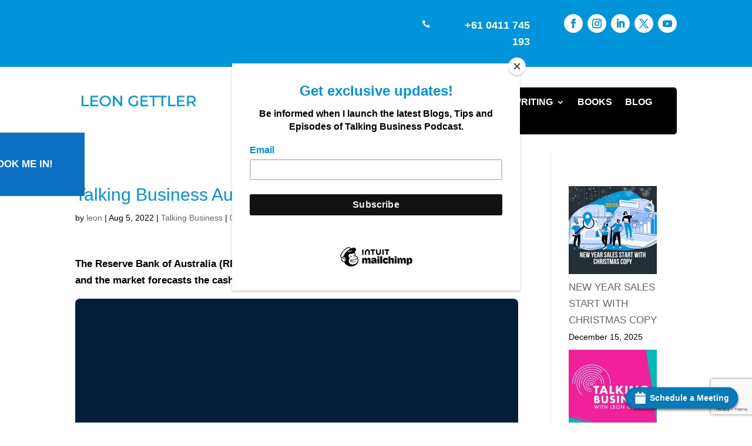

--- FILE ---
content_type: text/html; charset=utf-8
request_url: https://www.google.com/recaptcha/api2/anchor?ar=1&k=6LfsIfsqAAAAAB3_qGKrFqcUaD8mCjhXnAxUfan1&co=aHR0cHM6Ly9sZW9uZ2V0dGxlci5jb206NDQz&hl=en&v=PoyoqOPhxBO7pBk68S4YbpHZ&size=invisible&anchor-ms=20000&execute-ms=30000&cb=yn8zvtcvj85e
body_size: 48603
content:
<!DOCTYPE HTML><html dir="ltr" lang="en"><head><meta http-equiv="Content-Type" content="text/html; charset=UTF-8">
<meta http-equiv="X-UA-Compatible" content="IE=edge">
<title>reCAPTCHA</title>
<style type="text/css">
/* cyrillic-ext */
@font-face {
  font-family: 'Roboto';
  font-style: normal;
  font-weight: 400;
  font-stretch: 100%;
  src: url(//fonts.gstatic.com/s/roboto/v48/KFO7CnqEu92Fr1ME7kSn66aGLdTylUAMa3GUBHMdazTgWw.woff2) format('woff2');
  unicode-range: U+0460-052F, U+1C80-1C8A, U+20B4, U+2DE0-2DFF, U+A640-A69F, U+FE2E-FE2F;
}
/* cyrillic */
@font-face {
  font-family: 'Roboto';
  font-style: normal;
  font-weight: 400;
  font-stretch: 100%;
  src: url(//fonts.gstatic.com/s/roboto/v48/KFO7CnqEu92Fr1ME7kSn66aGLdTylUAMa3iUBHMdazTgWw.woff2) format('woff2');
  unicode-range: U+0301, U+0400-045F, U+0490-0491, U+04B0-04B1, U+2116;
}
/* greek-ext */
@font-face {
  font-family: 'Roboto';
  font-style: normal;
  font-weight: 400;
  font-stretch: 100%;
  src: url(//fonts.gstatic.com/s/roboto/v48/KFO7CnqEu92Fr1ME7kSn66aGLdTylUAMa3CUBHMdazTgWw.woff2) format('woff2');
  unicode-range: U+1F00-1FFF;
}
/* greek */
@font-face {
  font-family: 'Roboto';
  font-style: normal;
  font-weight: 400;
  font-stretch: 100%;
  src: url(//fonts.gstatic.com/s/roboto/v48/KFO7CnqEu92Fr1ME7kSn66aGLdTylUAMa3-UBHMdazTgWw.woff2) format('woff2');
  unicode-range: U+0370-0377, U+037A-037F, U+0384-038A, U+038C, U+038E-03A1, U+03A3-03FF;
}
/* math */
@font-face {
  font-family: 'Roboto';
  font-style: normal;
  font-weight: 400;
  font-stretch: 100%;
  src: url(//fonts.gstatic.com/s/roboto/v48/KFO7CnqEu92Fr1ME7kSn66aGLdTylUAMawCUBHMdazTgWw.woff2) format('woff2');
  unicode-range: U+0302-0303, U+0305, U+0307-0308, U+0310, U+0312, U+0315, U+031A, U+0326-0327, U+032C, U+032F-0330, U+0332-0333, U+0338, U+033A, U+0346, U+034D, U+0391-03A1, U+03A3-03A9, U+03B1-03C9, U+03D1, U+03D5-03D6, U+03F0-03F1, U+03F4-03F5, U+2016-2017, U+2034-2038, U+203C, U+2040, U+2043, U+2047, U+2050, U+2057, U+205F, U+2070-2071, U+2074-208E, U+2090-209C, U+20D0-20DC, U+20E1, U+20E5-20EF, U+2100-2112, U+2114-2115, U+2117-2121, U+2123-214F, U+2190, U+2192, U+2194-21AE, U+21B0-21E5, U+21F1-21F2, U+21F4-2211, U+2213-2214, U+2216-22FF, U+2308-230B, U+2310, U+2319, U+231C-2321, U+2336-237A, U+237C, U+2395, U+239B-23B7, U+23D0, U+23DC-23E1, U+2474-2475, U+25AF, U+25B3, U+25B7, U+25BD, U+25C1, U+25CA, U+25CC, U+25FB, U+266D-266F, U+27C0-27FF, U+2900-2AFF, U+2B0E-2B11, U+2B30-2B4C, U+2BFE, U+3030, U+FF5B, U+FF5D, U+1D400-1D7FF, U+1EE00-1EEFF;
}
/* symbols */
@font-face {
  font-family: 'Roboto';
  font-style: normal;
  font-weight: 400;
  font-stretch: 100%;
  src: url(//fonts.gstatic.com/s/roboto/v48/KFO7CnqEu92Fr1ME7kSn66aGLdTylUAMaxKUBHMdazTgWw.woff2) format('woff2');
  unicode-range: U+0001-000C, U+000E-001F, U+007F-009F, U+20DD-20E0, U+20E2-20E4, U+2150-218F, U+2190, U+2192, U+2194-2199, U+21AF, U+21E6-21F0, U+21F3, U+2218-2219, U+2299, U+22C4-22C6, U+2300-243F, U+2440-244A, U+2460-24FF, U+25A0-27BF, U+2800-28FF, U+2921-2922, U+2981, U+29BF, U+29EB, U+2B00-2BFF, U+4DC0-4DFF, U+FFF9-FFFB, U+10140-1018E, U+10190-1019C, U+101A0, U+101D0-101FD, U+102E0-102FB, U+10E60-10E7E, U+1D2C0-1D2D3, U+1D2E0-1D37F, U+1F000-1F0FF, U+1F100-1F1AD, U+1F1E6-1F1FF, U+1F30D-1F30F, U+1F315, U+1F31C, U+1F31E, U+1F320-1F32C, U+1F336, U+1F378, U+1F37D, U+1F382, U+1F393-1F39F, U+1F3A7-1F3A8, U+1F3AC-1F3AF, U+1F3C2, U+1F3C4-1F3C6, U+1F3CA-1F3CE, U+1F3D4-1F3E0, U+1F3ED, U+1F3F1-1F3F3, U+1F3F5-1F3F7, U+1F408, U+1F415, U+1F41F, U+1F426, U+1F43F, U+1F441-1F442, U+1F444, U+1F446-1F449, U+1F44C-1F44E, U+1F453, U+1F46A, U+1F47D, U+1F4A3, U+1F4B0, U+1F4B3, U+1F4B9, U+1F4BB, U+1F4BF, U+1F4C8-1F4CB, U+1F4D6, U+1F4DA, U+1F4DF, U+1F4E3-1F4E6, U+1F4EA-1F4ED, U+1F4F7, U+1F4F9-1F4FB, U+1F4FD-1F4FE, U+1F503, U+1F507-1F50B, U+1F50D, U+1F512-1F513, U+1F53E-1F54A, U+1F54F-1F5FA, U+1F610, U+1F650-1F67F, U+1F687, U+1F68D, U+1F691, U+1F694, U+1F698, U+1F6AD, U+1F6B2, U+1F6B9-1F6BA, U+1F6BC, U+1F6C6-1F6CF, U+1F6D3-1F6D7, U+1F6E0-1F6EA, U+1F6F0-1F6F3, U+1F6F7-1F6FC, U+1F700-1F7FF, U+1F800-1F80B, U+1F810-1F847, U+1F850-1F859, U+1F860-1F887, U+1F890-1F8AD, U+1F8B0-1F8BB, U+1F8C0-1F8C1, U+1F900-1F90B, U+1F93B, U+1F946, U+1F984, U+1F996, U+1F9E9, U+1FA00-1FA6F, U+1FA70-1FA7C, U+1FA80-1FA89, U+1FA8F-1FAC6, U+1FACE-1FADC, U+1FADF-1FAE9, U+1FAF0-1FAF8, U+1FB00-1FBFF;
}
/* vietnamese */
@font-face {
  font-family: 'Roboto';
  font-style: normal;
  font-weight: 400;
  font-stretch: 100%;
  src: url(//fonts.gstatic.com/s/roboto/v48/KFO7CnqEu92Fr1ME7kSn66aGLdTylUAMa3OUBHMdazTgWw.woff2) format('woff2');
  unicode-range: U+0102-0103, U+0110-0111, U+0128-0129, U+0168-0169, U+01A0-01A1, U+01AF-01B0, U+0300-0301, U+0303-0304, U+0308-0309, U+0323, U+0329, U+1EA0-1EF9, U+20AB;
}
/* latin-ext */
@font-face {
  font-family: 'Roboto';
  font-style: normal;
  font-weight: 400;
  font-stretch: 100%;
  src: url(//fonts.gstatic.com/s/roboto/v48/KFO7CnqEu92Fr1ME7kSn66aGLdTylUAMa3KUBHMdazTgWw.woff2) format('woff2');
  unicode-range: U+0100-02BA, U+02BD-02C5, U+02C7-02CC, U+02CE-02D7, U+02DD-02FF, U+0304, U+0308, U+0329, U+1D00-1DBF, U+1E00-1E9F, U+1EF2-1EFF, U+2020, U+20A0-20AB, U+20AD-20C0, U+2113, U+2C60-2C7F, U+A720-A7FF;
}
/* latin */
@font-face {
  font-family: 'Roboto';
  font-style: normal;
  font-weight: 400;
  font-stretch: 100%;
  src: url(//fonts.gstatic.com/s/roboto/v48/KFO7CnqEu92Fr1ME7kSn66aGLdTylUAMa3yUBHMdazQ.woff2) format('woff2');
  unicode-range: U+0000-00FF, U+0131, U+0152-0153, U+02BB-02BC, U+02C6, U+02DA, U+02DC, U+0304, U+0308, U+0329, U+2000-206F, U+20AC, U+2122, U+2191, U+2193, U+2212, U+2215, U+FEFF, U+FFFD;
}
/* cyrillic-ext */
@font-face {
  font-family: 'Roboto';
  font-style: normal;
  font-weight: 500;
  font-stretch: 100%;
  src: url(//fonts.gstatic.com/s/roboto/v48/KFO7CnqEu92Fr1ME7kSn66aGLdTylUAMa3GUBHMdazTgWw.woff2) format('woff2');
  unicode-range: U+0460-052F, U+1C80-1C8A, U+20B4, U+2DE0-2DFF, U+A640-A69F, U+FE2E-FE2F;
}
/* cyrillic */
@font-face {
  font-family: 'Roboto';
  font-style: normal;
  font-weight: 500;
  font-stretch: 100%;
  src: url(//fonts.gstatic.com/s/roboto/v48/KFO7CnqEu92Fr1ME7kSn66aGLdTylUAMa3iUBHMdazTgWw.woff2) format('woff2');
  unicode-range: U+0301, U+0400-045F, U+0490-0491, U+04B0-04B1, U+2116;
}
/* greek-ext */
@font-face {
  font-family: 'Roboto';
  font-style: normal;
  font-weight: 500;
  font-stretch: 100%;
  src: url(//fonts.gstatic.com/s/roboto/v48/KFO7CnqEu92Fr1ME7kSn66aGLdTylUAMa3CUBHMdazTgWw.woff2) format('woff2');
  unicode-range: U+1F00-1FFF;
}
/* greek */
@font-face {
  font-family: 'Roboto';
  font-style: normal;
  font-weight: 500;
  font-stretch: 100%;
  src: url(//fonts.gstatic.com/s/roboto/v48/KFO7CnqEu92Fr1ME7kSn66aGLdTylUAMa3-UBHMdazTgWw.woff2) format('woff2');
  unicode-range: U+0370-0377, U+037A-037F, U+0384-038A, U+038C, U+038E-03A1, U+03A3-03FF;
}
/* math */
@font-face {
  font-family: 'Roboto';
  font-style: normal;
  font-weight: 500;
  font-stretch: 100%;
  src: url(//fonts.gstatic.com/s/roboto/v48/KFO7CnqEu92Fr1ME7kSn66aGLdTylUAMawCUBHMdazTgWw.woff2) format('woff2');
  unicode-range: U+0302-0303, U+0305, U+0307-0308, U+0310, U+0312, U+0315, U+031A, U+0326-0327, U+032C, U+032F-0330, U+0332-0333, U+0338, U+033A, U+0346, U+034D, U+0391-03A1, U+03A3-03A9, U+03B1-03C9, U+03D1, U+03D5-03D6, U+03F0-03F1, U+03F4-03F5, U+2016-2017, U+2034-2038, U+203C, U+2040, U+2043, U+2047, U+2050, U+2057, U+205F, U+2070-2071, U+2074-208E, U+2090-209C, U+20D0-20DC, U+20E1, U+20E5-20EF, U+2100-2112, U+2114-2115, U+2117-2121, U+2123-214F, U+2190, U+2192, U+2194-21AE, U+21B0-21E5, U+21F1-21F2, U+21F4-2211, U+2213-2214, U+2216-22FF, U+2308-230B, U+2310, U+2319, U+231C-2321, U+2336-237A, U+237C, U+2395, U+239B-23B7, U+23D0, U+23DC-23E1, U+2474-2475, U+25AF, U+25B3, U+25B7, U+25BD, U+25C1, U+25CA, U+25CC, U+25FB, U+266D-266F, U+27C0-27FF, U+2900-2AFF, U+2B0E-2B11, U+2B30-2B4C, U+2BFE, U+3030, U+FF5B, U+FF5D, U+1D400-1D7FF, U+1EE00-1EEFF;
}
/* symbols */
@font-face {
  font-family: 'Roboto';
  font-style: normal;
  font-weight: 500;
  font-stretch: 100%;
  src: url(//fonts.gstatic.com/s/roboto/v48/KFO7CnqEu92Fr1ME7kSn66aGLdTylUAMaxKUBHMdazTgWw.woff2) format('woff2');
  unicode-range: U+0001-000C, U+000E-001F, U+007F-009F, U+20DD-20E0, U+20E2-20E4, U+2150-218F, U+2190, U+2192, U+2194-2199, U+21AF, U+21E6-21F0, U+21F3, U+2218-2219, U+2299, U+22C4-22C6, U+2300-243F, U+2440-244A, U+2460-24FF, U+25A0-27BF, U+2800-28FF, U+2921-2922, U+2981, U+29BF, U+29EB, U+2B00-2BFF, U+4DC0-4DFF, U+FFF9-FFFB, U+10140-1018E, U+10190-1019C, U+101A0, U+101D0-101FD, U+102E0-102FB, U+10E60-10E7E, U+1D2C0-1D2D3, U+1D2E0-1D37F, U+1F000-1F0FF, U+1F100-1F1AD, U+1F1E6-1F1FF, U+1F30D-1F30F, U+1F315, U+1F31C, U+1F31E, U+1F320-1F32C, U+1F336, U+1F378, U+1F37D, U+1F382, U+1F393-1F39F, U+1F3A7-1F3A8, U+1F3AC-1F3AF, U+1F3C2, U+1F3C4-1F3C6, U+1F3CA-1F3CE, U+1F3D4-1F3E0, U+1F3ED, U+1F3F1-1F3F3, U+1F3F5-1F3F7, U+1F408, U+1F415, U+1F41F, U+1F426, U+1F43F, U+1F441-1F442, U+1F444, U+1F446-1F449, U+1F44C-1F44E, U+1F453, U+1F46A, U+1F47D, U+1F4A3, U+1F4B0, U+1F4B3, U+1F4B9, U+1F4BB, U+1F4BF, U+1F4C8-1F4CB, U+1F4D6, U+1F4DA, U+1F4DF, U+1F4E3-1F4E6, U+1F4EA-1F4ED, U+1F4F7, U+1F4F9-1F4FB, U+1F4FD-1F4FE, U+1F503, U+1F507-1F50B, U+1F50D, U+1F512-1F513, U+1F53E-1F54A, U+1F54F-1F5FA, U+1F610, U+1F650-1F67F, U+1F687, U+1F68D, U+1F691, U+1F694, U+1F698, U+1F6AD, U+1F6B2, U+1F6B9-1F6BA, U+1F6BC, U+1F6C6-1F6CF, U+1F6D3-1F6D7, U+1F6E0-1F6EA, U+1F6F0-1F6F3, U+1F6F7-1F6FC, U+1F700-1F7FF, U+1F800-1F80B, U+1F810-1F847, U+1F850-1F859, U+1F860-1F887, U+1F890-1F8AD, U+1F8B0-1F8BB, U+1F8C0-1F8C1, U+1F900-1F90B, U+1F93B, U+1F946, U+1F984, U+1F996, U+1F9E9, U+1FA00-1FA6F, U+1FA70-1FA7C, U+1FA80-1FA89, U+1FA8F-1FAC6, U+1FACE-1FADC, U+1FADF-1FAE9, U+1FAF0-1FAF8, U+1FB00-1FBFF;
}
/* vietnamese */
@font-face {
  font-family: 'Roboto';
  font-style: normal;
  font-weight: 500;
  font-stretch: 100%;
  src: url(//fonts.gstatic.com/s/roboto/v48/KFO7CnqEu92Fr1ME7kSn66aGLdTylUAMa3OUBHMdazTgWw.woff2) format('woff2');
  unicode-range: U+0102-0103, U+0110-0111, U+0128-0129, U+0168-0169, U+01A0-01A1, U+01AF-01B0, U+0300-0301, U+0303-0304, U+0308-0309, U+0323, U+0329, U+1EA0-1EF9, U+20AB;
}
/* latin-ext */
@font-face {
  font-family: 'Roboto';
  font-style: normal;
  font-weight: 500;
  font-stretch: 100%;
  src: url(//fonts.gstatic.com/s/roboto/v48/KFO7CnqEu92Fr1ME7kSn66aGLdTylUAMa3KUBHMdazTgWw.woff2) format('woff2');
  unicode-range: U+0100-02BA, U+02BD-02C5, U+02C7-02CC, U+02CE-02D7, U+02DD-02FF, U+0304, U+0308, U+0329, U+1D00-1DBF, U+1E00-1E9F, U+1EF2-1EFF, U+2020, U+20A0-20AB, U+20AD-20C0, U+2113, U+2C60-2C7F, U+A720-A7FF;
}
/* latin */
@font-face {
  font-family: 'Roboto';
  font-style: normal;
  font-weight: 500;
  font-stretch: 100%;
  src: url(//fonts.gstatic.com/s/roboto/v48/KFO7CnqEu92Fr1ME7kSn66aGLdTylUAMa3yUBHMdazQ.woff2) format('woff2');
  unicode-range: U+0000-00FF, U+0131, U+0152-0153, U+02BB-02BC, U+02C6, U+02DA, U+02DC, U+0304, U+0308, U+0329, U+2000-206F, U+20AC, U+2122, U+2191, U+2193, U+2212, U+2215, U+FEFF, U+FFFD;
}
/* cyrillic-ext */
@font-face {
  font-family: 'Roboto';
  font-style: normal;
  font-weight: 900;
  font-stretch: 100%;
  src: url(//fonts.gstatic.com/s/roboto/v48/KFO7CnqEu92Fr1ME7kSn66aGLdTylUAMa3GUBHMdazTgWw.woff2) format('woff2');
  unicode-range: U+0460-052F, U+1C80-1C8A, U+20B4, U+2DE0-2DFF, U+A640-A69F, U+FE2E-FE2F;
}
/* cyrillic */
@font-face {
  font-family: 'Roboto';
  font-style: normal;
  font-weight: 900;
  font-stretch: 100%;
  src: url(//fonts.gstatic.com/s/roboto/v48/KFO7CnqEu92Fr1ME7kSn66aGLdTylUAMa3iUBHMdazTgWw.woff2) format('woff2');
  unicode-range: U+0301, U+0400-045F, U+0490-0491, U+04B0-04B1, U+2116;
}
/* greek-ext */
@font-face {
  font-family: 'Roboto';
  font-style: normal;
  font-weight: 900;
  font-stretch: 100%;
  src: url(//fonts.gstatic.com/s/roboto/v48/KFO7CnqEu92Fr1ME7kSn66aGLdTylUAMa3CUBHMdazTgWw.woff2) format('woff2');
  unicode-range: U+1F00-1FFF;
}
/* greek */
@font-face {
  font-family: 'Roboto';
  font-style: normal;
  font-weight: 900;
  font-stretch: 100%;
  src: url(//fonts.gstatic.com/s/roboto/v48/KFO7CnqEu92Fr1ME7kSn66aGLdTylUAMa3-UBHMdazTgWw.woff2) format('woff2');
  unicode-range: U+0370-0377, U+037A-037F, U+0384-038A, U+038C, U+038E-03A1, U+03A3-03FF;
}
/* math */
@font-face {
  font-family: 'Roboto';
  font-style: normal;
  font-weight: 900;
  font-stretch: 100%;
  src: url(//fonts.gstatic.com/s/roboto/v48/KFO7CnqEu92Fr1ME7kSn66aGLdTylUAMawCUBHMdazTgWw.woff2) format('woff2');
  unicode-range: U+0302-0303, U+0305, U+0307-0308, U+0310, U+0312, U+0315, U+031A, U+0326-0327, U+032C, U+032F-0330, U+0332-0333, U+0338, U+033A, U+0346, U+034D, U+0391-03A1, U+03A3-03A9, U+03B1-03C9, U+03D1, U+03D5-03D6, U+03F0-03F1, U+03F4-03F5, U+2016-2017, U+2034-2038, U+203C, U+2040, U+2043, U+2047, U+2050, U+2057, U+205F, U+2070-2071, U+2074-208E, U+2090-209C, U+20D0-20DC, U+20E1, U+20E5-20EF, U+2100-2112, U+2114-2115, U+2117-2121, U+2123-214F, U+2190, U+2192, U+2194-21AE, U+21B0-21E5, U+21F1-21F2, U+21F4-2211, U+2213-2214, U+2216-22FF, U+2308-230B, U+2310, U+2319, U+231C-2321, U+2336-237A, U+237C, U+2395, U+239B-23B7, U+23D0, U+23DC-23E1, U+2474-2475, U+25AF, U+25B3, U+25B7, U+25BD, U+25C1, U+25CA, U+25CC, U+25FB, U+266D-266F, U+27C0-27FF, U+2900-2AFF, U+2B0E-2B11, U+2B30-2B4C, U+2BFE, U+3030, U+FF5B, U+FF5D, U+1D400-1D7FF, U+1EE00-1EEFF;
}
/* symbols */
@font-face {
  font-family: 'Roboto';
  font-style: normal;
  font-weight: 900;
  font-stretch: 100%;
  src: url(//fonts.gstatic.com/s/roboto/v48/KFO7CnqEu92Fr1ME7kSn66aGLdTylUAMaxKUBHMdazTgWw.woff2) format('woff2');
  unicode-range: U+0001-000C, U+000E-001F, U+007F-009F, U+20DD-20E0, U+20E2-20E4, U+2150-218F, U+2190, U+2192, U+2194-2199, U+21AF, U+21E6-21F0, U+21F3, U+2218-2219, U+2299, U+22C4-22C6, U+2300-243F, U+2440-244A, U+2460-24FF, U+25A0-27BF, U+2800-28FF, U+2921-2922, U+2981, U+29BF, U+29EB, U+2B00-2BFF, U+4DC0-4DFF, U+FFF9-FFFB, U+10140-1018E, U+10190-1019C, U+101A0, U+101D0-101FD, U+102E0-102FB, U+10E60-10E7E, U+1D2C0-1D2D3, U+1D2E0-1D37F, U+1F000-1F0FF, U+1F100-1F1AD, U+1F1E6-1F1FF, U+1F30D-1F30F, U+1F315, U+1F31C, U+1F31E, U+1F320-1F32C, U+1F336, U+1F378, U+1F37D, U+1F382, U+1F393-1F39F, U+1F3A7-1F3A8, U+1F3AC-1F3AF, U+1F3C2, U+1F3C4-1F3C6, U+1F3CA-1F3CE, U+1F3D4-1F3E0, U+1F3ED, U+1F3F1-1F3F3, U+1F3F5-1F3F7, U+1F408, U+1F415, U+1F41F, U+1F426, U+1F43F, U+1F441-1F442, U+1F444, U+1F446-1F449, U+1F44C-1F44E, U+1F453, U+1F46A, U+1F47D, U+1F4A3, U+1F4B0, U+1F4B3, U+1F4B9, U+1F4BB, U+1F4BF, U+1F4C8-1F4CB, U+1F4D6, U+1F4DA, U+1F4DF, U+1F4E3-1F4E6, U+1F4EA-1F4ED, U+1F4F7, U+1F4F9-1F4FB, U+1F4FD-1F4FE, U+1F503, U+1F507-1F50B, U+1F50D, U+1F512-1F513, U+1F53E-1F54A, U+1F54F-1F5FA, U+1F610, U+1F650-1F67F, U+1F687, U+1F68D, U+1F691, U+1F694, U+1F698, U+1F6AD, U+1F6B2, U+1F6B9-1F6BA, U+1F6BC, U+1F6C6-1F6CF, U+1F6D3-1F6D7, U+1F6E0-1F6EA, U+1F6F0-1F6F3, U+1F6F7-1F6FC, U+1F700-1F7FF, U+1F800-1F80B, U+1F810-1F847, U+1F850-1F859, U+1F860-1F887, U+1F890-1F8AD, U+1F8B0-1F8BB, U+1F8C0-1F8C1, U+1F900-1F90B, U+1F93B, U+1F946, U+1F984, U+1F996, U+1F9E9, U+1FA00-1FA6F, U+1FA70-1FA7C, U+1FA80-1FA89, U+1FA8F-1FAC6, U+1FACE-1FADC, U+1FADF-1FAE9, U+1FAF0-1FAF8, U+1FB00-1FBFF;
}
/* vietnamese */
@font-face {
  font-family: 'Roboto';
  font-style: normal;
  font-weight: 900;
  font-stretch: 100%;
  src: url(//fonts.gstatic.com/s/roboto/v48/KFO7CnqEu92Fr1ME7kSn66aGLdTylUAMa3OUBHMdazTgWw.woff2) format('woff2');
  unicode-range: U+0102-0103, U+0110-0111, U+0128-0129, U+0168-0169, U+01A0-01A1, U+01AF-01B0, U+0300-0301, U+0303-0304, U+0308-0309, U+0323, U+0329, U+1EA0-1EF9, U+20AB;
}
/* latin-ext */
@font-face {
  font-family: 'Roboto';
  font-style: normal;
  font-weight: 900;
  font-stretch: 100%;
  src: url(//fonts.gstatic.com/s/roboto/v48/KFO7CnqEu92Fr1ME7kSn66aGLdTylUAMa3KUBHMdazTgWw.woff2) format('woff2');
  unicode-range: U+0100-02BA, U+02BD-02C5, U+02C7-02CC, U+02CE-02D7, U+02DD-02FF, U+0304, U+0308, U+0329, U+1D00-1DBF, U+1E00-1E9F, U+1EF2-1EFF, U+2020, U+20A0-20AB, U+20AD-20C0, U+2113, U+2C60-2C7F, U+A720-A7FF;
}
/* latin */
@font-face {
  font-family: 'Roboto';
  font-style: normal;
  font-weight: 900;
  font-stretch: 100%;
  src: url(//fonts.gstatic.com/s/roboto/v48/KFO7CnqEu92Fr1ME7kSn66aGLdTylUAMa3yUBHMdazQ.woff2) format('woff2');
  unicode-range: U+0000-00FF, U+0131, U+0152-0153, U+02BB-02BC, U+02C6, U+02DA, U+02DC, U+0304, U+0308, U+0329, U+2000-206F, U+20AC, U+2122, U+2191, U+2193, U+2212, U+2215, U+FEFF, U+FFFD;
}

</style>
<link rel="stylesheet" type="text/css" href="https://www.gstatic.com/recaptcha/releases/PoyoqOPhxBO7pBk68S4YbpHZ/styles__ltr.css">
<script nonce="dhFHvBrFDwaXHOzsQA_OLQ" type="text/javascript">window['__recaptcha_api'] = 'https://www.google.com/recaptcha/api2/';</script>
<script type="text/javascript" src="https://www.gstatic.com/recaptcha/releases/PoyoqOPhxBO7pBk68S4YbpHZ/recaptcha__en.js" nonce="dhFHvBrFDwaXHOzsQA_OLQ">
      
    </script></head>
<body><div id="rc-anchor-alert" class="rc-anchor-alert"></div>
<input type="hidden" id="recaptcha-token" value="[base64]">
<script type="text/javascript" nonce="dhFHvBrFDwaXHOzsQA_OLQ">
      recaptcha.anchor.Main.init("[\x22ainput\x22,[\x22bgdata\x22,\x22\x22,\[base64]/[base64]/[base64]/KE4oMTI0LHYsdi5HKSxMWihsLHYpKTpOKDEyNCx2LGwpLFYpLHYpLFQpKSxGKDE3MSx2KX0scjc9ZnVuY3Rpb24obCl7cmV0dXJuIGx9LEM9ZnVuY3Rpb24obCxWLHYpe04odixsLFYpLFZbYWtdPTI3OTZ9LG49ZnVuY3Rpb24obCxWKXtWLlg9KChWLlg/[base64]/[base64]/[base64]/[base64]/[base64]/[base64]/[base64]/[base64]/[base64]/[base64]/[base64]\\u003d\x22,\[base64]\\u003d\x22,\x22bFdqTV7ChlDCjgXCocKfwoLDlMORO8OrY8OtwokHJ8KVwpBLw7VrwoBOwp5OO8Ozw7DCnCHClMKlb3cXFMKLwpbDtAlDwoNgdMK3AsOnWjLCgXR9LlPCujlbw5YUS8KwE8KDw6nDjW3ClRzDqsK7ecO6woTCpW/Cm2jCsEPCmyRaKsK8wovCnCUmwpVfw6zCvXNADVAkBA0kwrjDozbDuMOjSh7Cm8OQWBdCwqw9wqNMwqtgwr3DlXgJw7LDjyXCn8OvHUXCsC4wwozClDgeE0TCrAgUcMOETWLCgHEUw77DqsKkwrsddVbCqncLM8KAL8OvwoTDoArCuFDDtsOcRMKcw7XCscO7w7VCIR/DuMKfVMKhw6RUOsOdw5sYwrTCm8KOGcKRw4UHw4gRf8OWUV7Cs8O+wr93w4zCqsKMw43Dh8O7HgvDnsKHMD/CpV7CmUjClMKtw74sesOhXlxfJQVcJ0EOw43CoSE5w5bDqmrDmcOswp8Sw57Cn24fAAfDuE8zB1PDiA8fw4oPPDPCpcOdwojCpSxYw49fw6DDl8K+wqnCt3HClcOywroPwozCn8O9aMKkEA0Aw7MbBcKzWcKFXi5icMKkwp/CmgfDmlprw4pRI8Kiw4fDn8OSw4VDWMOnw6fCg0LCnnkEQ2QTw5tnAkHCrsK9w7F9GChIdnEdwptCw5wAAcKNNi9VwoQow7tiZzrDvMOxwpR/w4TDjmdOXsOrRH1/[base64]/DgbCmsKFw7JJOsKKQWVWwqg5ZcO1wpHClmsxwqXCvWnDksOKw6kZHjPDmMKxwoQqWjnDqsOaGsOEcsO/w4MEw5c9Nx3Du8OlPsOgH8O4LG7DoVMow5bCkMOKD07CoV7CkidNw4/[base64]/Cnz8vwqXDpgXCuXHCgsKiCcOrw7RuLsKgw59rfsOkw48qV1Y1w7t2woXCjsKkw4bDm8O5ETkHaMODwprCoGrCscOQbMKowrDDosOSw5vCgTDDlMOEwpJrDcOZNm4LMsOSDUrDrG8Te8OGH8K/wpp0OcOVwqnCs0cJJnNcw70DwqzDucKMwrzCrMK+ZC1rdcKkw6I7wrHCo3FeVsOTwrDCjsO7Mh98TsOnw69gwq/CqMKWBxnCvWjCkcK9w41Cw6jDmsKaaMKhCTfDhsOwQ2bCv8Ojwp3Cg8KXwpxOw5PCtsKVScOyGsKYQULDtcOpQsKFwqIqKSlow4bDssOgf30lF8Oww6ERwpLDscKHNcO/w4Arw7YqTnJvw7h5w7BSGSIQw5o2wpLCp8KqwqnCo8OYIBnDiVjDp8Opw70Bwr9IwocIw5NGw5JPwoPDhcOLfcKgRsOCS0s6wqLDjMKtw4jCvMOowqEnw5DCpcOzZhMTGcK1DcO+G2ctwqvCg8O3NcOjXBw+w5PCiVnCpWZwL8KFVDRQwo/CjMKFw7HDqVpZwrQrwoHDsFrCqS/Cn8O8wpjCiQ9dT8KHwp7CvibCpjErw4p7wqfCgMOKNQcxw6gLwo7DrcOCw4NoK23Dq8OtIcOkJ8K9PGQ8YzoTPsOjwq4CTi/CmMK0E8KNZMOrwovCosOnw7dAKcOLVsKRPVNcbMK8XcKGOMKPw6kSTMKlwqvDpMOLJHvDlG/DjcKNDcKCwrUcw6zDjcKiw6XCp8K/EGLDqsO+MnHDh8KLw7PCi8KCHWvCvMKyUsK8wrUywoHCvsK9TzjCkHp9b8KKwoDCownCiG5FW3vDrsOPYGDCvnTCg8OyBDZgEWPDpkDCocKRYCbDpFfDssKuScObw4cNwqzDhMOSwoRTw7XDoS96wqPCsk/DtBXDucOYw6chcwzCncOew4LCjTvDisKvF8O/wr8WZsOoI2zDuMKkwozDqAbDv0h7wrlPVm8wRmw9wqM4wrPCqSd+GMKmwoQhTMOhw7TCiMO+w6fDtQZkw7sZw6USwqx3bBHChC1LLMO3wqLCnA3DlRBSDUnCgMOPFMOYw5zDnHbCsSlHw4IKwpHCrQ7DtCTCu8OwOMOGwrgLfWzCs8OkP8KXTMKje8OkfsOfPcKfw4/Chnd4w6lTVnYJwqV5wqc2NXAPAsKgDcOmw77Di8KaFHjCijBxeDbDoAbCkH/ChMK8TsK8e2PDpSBtYcK/wpfDr8Kiw5AdfGBJwpA3UiLCqkhnwr1Iw5tGworCiifDiMOpwovDvU3DgV5gwrDDpMKRV8OEFG7Dk8KVw4YQwpPCn0Ikf8KqGcKKwr8Sw5QmwpEMLcKWYgI7wobDiMK7w6zCvW/DvMKUwqkMw64QS0EVwqY4CmVob8K3wqfDthLDq8OOU8O/wqppworDtDh8wpnDo8Kiwr9iBsO4TcKJwrxFw7PDo8KHL8KZATkrw7UvwrjCucOlEsOLwrHCv8KMwrPDgRYMMMKww5Y8RABRwo3CmD/Dm2HCjcKXWGLCugzCrsKNIR9rVSgqb8KGw4FfwrVWEyXDh0RXw73ClhRGwobCqBfDhcOpQS5qwqg0XloWw4N0asKlfcK3wrE1BMKORXnCuVQNbxTDo8KRUsKpSlBMVQrDqMKMM2TCriHChCTDlj86w6nDiMOHQcOYw7/DtMOEw6/Dm2ogw6DCtybCo3TCgRhmw6cjw7fDqsOawrDDtsKaacKhw6LDuMK9wrLDvkVJaRDCrsKCS8OSw55ndH46w5JqD1bDjsO8w6zDhMO4AV/CkBTDt0LCuMK/wowoQBPDnMOjwrZ7w6TDjngKBcKPw49JCzPDrFRAwpDCocOnJ8KWR8K9w6EAa8OEw7/[base64]/ZMKCw4/[base64]/w6PDrDDDm1cDw6JSwpBmTsOLwrHCscOGTDthLAfDuRV/[base64]/CsXxow54YLsO3Kzc+QlUGT8O3wpjDgMKiwoPDicO8w6dUw4dHET/[base64]/wprClxw2w5hzwojDgjfDoFrDrcK1w6nCnABcbmRXw4hfIErDvm7Dgmd9LFhAOMKPWMK9wqTCl2UAER/DhcKrw5rCmRnDusKDw6HCtBRdw44ddMOSKgp2a8OIXMOXw43CgRXClHwjI2vCqsKcMGZXW3lhw5TDisOhFMOIw6gsw5wSFF10fsKKYMKOw67CrsKlPcOWwqoMwpDCpBvCvsO8wovDqnA1wqQAw7rDlMOvd04iRMOaBsO4LMOEw45VwqwKAw/Cg3EecsO2wpofwrPCtBvCnSzCqgLCoMOEw5TCm8OcTUwsacOzwrXDncOMw5HCvMOhMWPCigrDqcOwYMKmwoVxwqLDg8OkwoxZwr5XSW4swqzCksKNPsOuw7UbwofCjGjDlB7CksOqwrfDk8OnQMKGwrAWwrTCrcO0w5E/wrfDngTDmg3DlFQewofCgErClmVcDcKCHcO9w7Ruwo7DusOmXcOhE3FeXMOZw4jDjsO7w6jDqcKXw73ChcOMH8ObaSPCiRPDksOJwpPDpMO9w5TDkcOUC8K6w4gBaEtXD0/DrsO6F8OOwpNxw7law5TDksKKw6ItwqXDicKrZ8OFw5p2w5MGG8OjFzrDuELCi1ATw7LCjcK4FHnCmFAMOHPCm8KVXMKPwpZfwrDDrMOYDBF4ecOpOVFsZsOoEX/[base64]/wqcycnbDrwbCkD/DljHDgE9mw4IvZ8O1wrg4w6UrZh7Cs8O5IsK6w5jDvHPDuS56w5XDimDDpVPCpcKmw6/CoS8JXFPDtcOqwrVzwr1EIMKkIFTChMKLwoDDvj0vXVLDpcK8wq1RAnrDssO9wr9Aw57DnMO8R0BAQ8K9w7Nxwp/DtMO8YsKowqrCvMOHwpFZT2Y2wq/ClQ7CosK0wrbDpcKLPMOUwqfCmjNpw5LCj3kZw53CuWw0wokhwrLDgTsYwpc/w53CosOoVxPDr0jCrz/[base64]/Dm8KmwrDCqDLDjV/CkcKqwrvDg8Kcw5XDhzYiC8OnUsOrDjbDiRzDg1rDlcOKZG7Cqh1nwoVIwprCjMKyFxdww6A4wq/Ctl/DnQXDlEDDtcOtYADCqWdqO18Mw61qw4XDnMONIE1AwoQ2NHNgTg4zHzDCvcKswo/DkQ3Drw9ZbiJ5wpvCsG3DtS7CkcKcNlnDscO3WhrCusKCDw0DAhhOWXxYZxLDtzhWwqlYw7U6C8O+dcKDwoTDlzBtK8OHTGTDrMKswq/[base64]/DnsO8dhQOw7rCuWrCisKqwqQGMsO9wrnCtMKodiHDpcKUFkLCkQsPwp/Dihtcw59AwpwDw4ICw7XCnMO7AcKRwrRJbiBhe8Oaw6oRwpQqP2ZINADCkUrCuGopwp7DmR9BLVEHw6xAw43DrcOMEcK1w47Ck8K/[base64]/DlsKZwopWw7nDpMOqMMKEw6Zuw6/DpMOSBsKXPMKYw6PClTbCisOsX8O3w5F2w4wkaMKOw7MFwr0Pw47DkBbDkkLDlwR6WsO7EcKcKMOQwq8UBXBVesK2TRHDsw5DBcKHwpU+HgENwrjCs17DvcK0HMO9wpfDrijDhMKRwq/DiVEDw7zDkUXDjMOzwq1BYsKLacO1wrXCsztxCcOVwr5mNMOXw5lIwqJjPBdPwq7Ck8KswrY3TsO1w5fClitkc8Osw6gfCsKywqdTHcOZwoHCpkfCtMOma8ORDXHDtBoXw57CrmPDuHkmw6d/FRdgQWdyw5B+PUJUw7XCni9ePMOwecKVMzBqNCLDi8K1wptMwp/DuXsfwqLCoC97DMK1ZcKwd2PCpW3DscKvRcKFwrXDg8O1IMK8RMKdHjcMw416wp/CswRcLcKhwrUxwozDg8KdNyzDk8OkwpVjJ1TCsjlxwobDok7DjMOcH8OkUcOrdsOfCB3Dv0ItNcKRacKHwp7DkFZqFMOuw6NgCDvDosODwq7DgMKtHhR2w5nCj2vDuEAYw5QLwohewq/CpTsMw6w4w7Blw7TCiMKqwrtjGVEpLitxHWLCgzvCu8O0wp04w4FxOsKbwp86XWN6w5c7wo/Dl8Kow4o1FXzDscOtB8OJdcO/[base64]/wrAMwoPDi8Kgw6EQwpRfwr/[base64]/[base64]/[base64]/DqMOMPFLDjMK2w6bDncK3LgccLGHCm8OMb1PCrApMwqJZwrYCSknDvMKdw6JcHTB/[base64]/S8KRw50iB2zDlcKPwr95w4Uke8KmfMOVwrrCi8KEfhJnQhDCtgXChC/Dk8KnfcOowpHCqsO8AQwALUjCuiwzIx9WCcKYw5IWwrQISGwVBcOCwpxnZMO9wpJ8HsOlw4csw6zCjD3DoF5RCsKqwp/Cs8KnwpHDnsOiw67DnMK3w5DCm8Kqw7V0w5R3LMOCMcKPwpVqwr/Cgi14AXc7E8O/[base64]/CrsO5w7wowp7Dj8O2w7PDnVFGU1DCmCc1wq/DmMOaNCnCucO+QcK3EMOewp7DhQ1LwqbCn0AGH0PDj8OIVH1NRzpxwqpdw7ZaBMKGdMKTaQsmGwbDmMKLYRkBwqQjw4hsPcOhUAQywrXCqQhWw77CnV56wq7CjMKndxQYc3UaAy0WwoXDp8OOwp4bwqrDh03Cm8K6DMKZMg/[base64]/Dh1ZqX8Kyw712MMOVImAiwpTDgcKZE19XV8OgJ8KJw4jCjnjCry8hK15QwpzCnxbDqFzDgXxVXBpSw4XCvlPDs8O8w7A0wpBTBnkww548Dn9cb8OXw7UXw4wcw4lTwpXCv8K3w7DDgUXDuDPDrcOVSAVxHU/CusOaw7zCvBXDtj1ZRyjDjMOFZsOyw7N7fcKAw7vDjsKlIMKqIsOgwrA1wp5Fw7dawqvCnkXCjgk1TsKJw71Zw7wOGnVGwoARwqDDosK/w7TDoEF9QcK0w7/[base64]/CtC09QMOfW8K5HcO/wq4LW8KEw43CuzsgMDEsBcOULMKXw48OEG/[base64]/DvsOzw4hGw5Q4LT5DQMOnPMKfw4/CjcO3w4XCq8Olw4/CoXLDhsKGw555QzfCimTDosK/VMOvwr/DrVZrwrHCsTggwpzDnnvDhiEbWcOQwqwBw6VUw57CisOEw5XCvnZBfyPDqsOrXUEIXMK/w7UnPz/[base64]/CqHkoAHV9w4Nifx3ClgMFbgfCgBfCqXERBxtUC1HCvcOYfMOAcMK6w7XCvCLDj8KkLsOGw69lfcO9BH/DoMK/f0tFMsKBLkjDocOecy/CjMKdw5PDuMO4J8KPKsKGXHFKHSjDu8KAFDrDncK0w4/Ch8OaXwXDpS0NEMKrF1HCoMOrw4ITN8OAwrViUMKaFMK4wqvDocKcw7bDscOnw4p6M8KewpAAdnckw4LDt8ORJkoeb0lCw5Yywpx3IsKtUMKVwowhDcOAw7A4w4Jew5XCjCYBw5New68tZWo5wqTCgnBsc8Kiw4xIw7dIw4sXbsKEw53DuMKgwoMXU8OqcG/[base64]/w7HDsQrDp8OEwqjDoDUtBsOGw5dqwrIAw75Wwr8SwpxNwq9KW0FPEsKibcK8w4kUQcK8wqfDuMK/w4rDu8KkPcKvJRTDgsKqXDN8D8OTVAHDgMK5SsOuGDReCcODCWA4w6DDpjh4ZcKiw6MMw6PCncKBwoPCh8Kzw4TCqCnChkHCkcK0CzITTT8KwqnCu3bChU/ChSXCjcKhw7gfw5ktw6RNAUlueEPCkwEbw7AXw6h/woTDggHDpnPDgMO2FAhLwqXDnsKbw6HChB/[base64]/w4ArL8OiTDfDtgbDqcKUQMOxw6TCg8KZwqF7QSUWw71RbDjDn8ONw7lDAXjDuC/CnsKIwq1cBRIrw4nCmwEIwqUueXLDisOTwpjDg3VDw484w4DCjzfDtSNBw7zDnjnDr8Kzw5QhZcKGwovDv2LCj0HDiMKWwr82DWgcw49ewrY1csO5KcO9wqXCpirCq2HCusKvST1zMcK/[base64]/w6FfwonCvB1Iah9+woM1w5UgeWFTRsKkw5JDZVTComzCsCIXwq3Dk8Onw5IQw6vDvioVw4zCssKkOcODCEdmYUpxwq/DvTPChipvS03CoMOHb8KmwqVxwpp+YMKJwprDjSjDsT1Aw44HUsODfcKYw6LChw90wrd+JAHDucKXwqnDkxzDnMK0wr19w7RPSG/CuTd8Xl7CkVbCvcKQBcO0AMKdwoDCrMOEwrFeCcOowr96YEzDlcKEOQLCgCZmAxnDi8OCw6fDssOPw71ew4PCtMKhw5NYw6NPw4wpw5fCqAhXw78uwrsNw7IlTcKYWsKvasKQw7g9PcKmwp93f8Oaw7VQwqcNwoMWw5DCgsOHE8OEw5DCiwg0wphuw7g/bFFgw6bDksOrw6PCuh3DmMOUY8KWw5onEMOewrRgZG7Ck8OvwqrCjzbCusKCGsKsw5HCsEbCusK/woBhwoDDtxFUXS0tUsOBwrc1wovCsMKzZsOPw5fCqcKlwr7Dq8ONESl9J8KsB8OhaEI0V2TCoBR+wqU7b1fDg8KGH8OFb8KlwoRbwrbCkmACw5fDlsK1O8OAMijCq8KUwqMmLi7DjcKTbUpbwrkKeMOtw5IRw63CjyHCpxLCtDTDoMOwGMKuw6bDqGLDr8OSw6/DiWomFcKyN8O+w5zDn1jCqsKAWcKEwobCvsKnCAZXworDlyTDq1DDszd7UcOXKHNZN8OpwoTCi8KmOnXCtljCiQ/ClcKvwqREwo8wY8Oaw6/DssOQw6kmwo51XsOEJl5EwowsaF3DhMOWUsOHwofCsmYEMhzDkhfDjsK3w5rCssOnwp/Dtw8Kw4LDjUjCq8OMw7Yfw6LCk1wXVMK5T8KXw7vCg8K8CjPCjzQKw4bCh8KXwrJxw6jCkVLDi8KsAhoxBlIYfgxhfMKow7XDq0ZiacO8w7svAcKfMkPCocOawrDCh8OKwrBeRnI/PC4xXw9xWMO9w7w7CgPCg8O+CsOyw4Y2flTDjFPClV3CuMKKwo/[base64]/DoWrCpQZEw7ZhDcOPHn92Q8Ojw6rCoT9hw71gwpvDhVxXw5TDoDU3VgzDgcOMwoIpAMOBw4DCisKdwq4KDUXDoDsTGHQmNsOma0NJWx7CjsKbShtYSlINw7HCs8O/wovCiMOienE0fsKAw5YOwpYBw4vDu8KeJTDDlTd6UcOlczzDicKsIgPDhsO1DcKuwqdwwoDDnlfDvlDCmzrConDChQPDnsKpKhIywpMuwrBYDcKHS8OWOT9xAx7ChDPDrQ7DkTLDiG/DjsKPwr12wrrDpMKRHU/DgB7DhcKBBQTDiVvCssKdw4gFMMK9JkEfw7PCjGfDizzDvsKqf8OVwq/Duns6Y2TCvgPDgnnCk3cRJzvCtcOrw5xMw5rCv8OoZhHCrGB9FWrDlcOMwr3DqFTDt8OtEBHDkcOiHnBDw6EIw47Cu8K8bV7CpsOhH0wwU8O/Yj3CgRjCssOsEmLCrSs3DsKMwoPCmcK6dsOUw57CtwZGwr5uwrI2HCTCisOHHMKrwq0MBmNMCh9XCcKCABljUxjDsSFyGxxiwrnCoC/[base64]/Dg8K8FCxWPMOSw5HCtMK9w73CrEHCocKEB3vCmcKuw6Q1wrvCnDHClcOaC8OJwowkOUUfwpbDnzhFaFvDpFo5HQ5Owr0fwq/CgsO1w5MmKjsFaj8OwoDDo2PDszk8JMOMFTbDu8KqXjDDizHDlsK0ehxnS8KOw7TDkmQSwqvCnsKMZsKXw6DCk8OtwqBNw4LDisKEeh7ChF10wrXDrMOlw6c8c1/DksOGVMOEw5ZEFsKPw7zCqcOQwp3Ci8KcCMOUwrjDh8KCYjMoSw5QPW4Uwo0Cbhh3KnQ2XsO6d8OofFjDscOYNxo2w5nDpD/CpcO0RsO9PMK6wqvDrH52aHV6wotoHMKDwo4EE8O9wobCjGTCjHcBwrLDlDt6wqp2dSJaw4rDhsOTIWHCqMKcH8O6MMKoWcO7w7PCrFfDl8K/DsOdF0rDgw7CqcOIw4LCpyRGVcKHwoRUN1J0YGvCkksgacKZw4pDwrkrQ1LCgEDCj24dwrVGw5XDhMOdw57CvMO7fxkAwowJfcOHRmxJIz/CpFxZYChbwr0ZR30SU3RGPkEXX2wfw61CVkDDqcK7CcOzwrnDiVPDtMOqBcOORF1AwovDt8KfSjsfwp4xNMKAw4nCn1DDpcKWXVHDlsK6w4XDs8Oxw70EwoHCmsOoXHY3w6zCm2/Dni/CpnksTQVAVB9tw7nDgsOvw75Nw7LCl8KgRWHDj8KpXD3Cs1jDqgrDnRkPw6skw5XDrw9Xw6rDsBUMAAnCqiAVGG7DnBcJw5jCm8OxCsOdwqjCvcKWMsKSBsOSw4Y/w407wpjCqh7DsQM7wpXDjxFJwrDCmRDDr8OQJcOjRH9BC8OEHWQewrvCmcKJw7hBe8OxBUbCrmDDtSvCksOMDhh0LsOlw53Crl7CpsOvw7TDsVlhaHzCpsO/w6XCs8OxwrrDu0xAwoXDr8KswqtNw410w5hUCgx/[base64]/DoGDCshxEw5l0w7A3BCbColLCiVEJP8Osw4MGHHjCnsOxPMKzDsKtQ8KzCsOTw4HDh3LCjVTDpHFAMsKGQ8OFGcOUw4pYJTQxw5ZsZHhmX8OmQh4CNcOMXEkAwrTCoRUeNDtnHMOZw4I2Zn/CiMOrLcOGwpTDnAxMR8KXw4p9VcOVORJEwocRdW/DoMKLccOOwq7CkU/[base64]/wqVHCMOtw7rCh1fCicO9wr7CucOwwrtdw5QpBSfDrBhnwpNow4hjHSbCoBAoJcObWRQ5dyXDgcKHwpHCvHnCqMO3wqZABMKGCcKOwqwvw53DqsKFcsKJw4sOw6NIw41hWCDDuj1mwpoWw40fwpvDq8OqAcOswp/DhBYrw61rRsOXH17DhBcVw6MZPG1Sw7nCkkxqA8KvRMOVXcKRVMOUR0HCrBLDkcOiAcOOBhjCtVTDtcKOEMK7w5tUXcKqf8K4w7XCnsOCwr4/ZsOmwqfDhj/CssOLwqPDi8OKClYqCVjCiHzCunhQL8K0RFDDmsK3w71MLSkkw4TCrcKMSGnCmHRdwrbCtlZqKcK5X8OKwpNMwqpKEyoQwobDvTLCosKEW2EodEIZcUrCgsOceBbDtjLCgUUcRMOdw5XCnsKzJxt9woMWwqLCqBQCfkTDrBgbwpklwpJtakMdN8O2wo/ChcOLwp9bw5jDk8KTNAXCnMOiwohswoPCl3HCq8OqNDzCl8KTw5New6Icwr7CvsKSwrcYw6DCklLDqMKtwqd/MxbCmMKwTUjDjHwfa3/CtsOYb8KeYMOjw7NRVMKAwphUHmhfCwrCthwKMhFXw5NDQ0o9eRISPUQTw5o0w5YvwowvwrTCoWsTw64jw7FdWsOOwpstVMKeGcOuw7tbw4lXS3pIwqxuMcKGw6Zaw7zCnFtZw7pORsOmIWthw4DDrcOoX8Okw79VFA8VH8KmM1/DmyJzwqzCtsOZNnDDgCfCuMORXMK7cMK+TMOCw5rCmhQbwqoDwpPCvnDCgMOpKMOowpbDncODw5wOwrhDw4ohFQrCn8K6f8KiEMODQFTCm1nDgcOKwp/DrwFPwpZYworDlsOhwrAkwqzCusKYa8KSXsK7N8KzTnLDlHB4wojDqGJPUTPCk8ODcFpwG8OpL8Kqw59PQn7Dk8K0PcOGcy/CknrChcKIwpjCkD5iw70MwrBHw73DiHTCqsK7WUp5wp8GwpPDvcKgwoTCt8O1wphQwqbCkcKrw6HDjcOywo3DhxzCiHZ4Ky4fwo7DnsOFw7gtQEUwYRjDgTg/O8K0wocjw6fDh8KKw4/DnMOnwqQ7w7EeXsOjw5NFw6wBA8K3wovCjHPDisOEwozDh8KcNcKpKcKMwqVDFsKUbMORACbCl8KkwrfCvxPCmsKRw5AcwpXDuMOIwqTCn08vwrTCncOEG8OoRcO/OMOALMO+w7MKworCisObw6TCoMOBw5vDs8OOaMK9wpYCw5dxR8K2w6o2wqLCkgUDHWUJw75bw7pPFSFVQsOYwpTCq8KEw7HCijLDj18KEMO4JMKBFcOTwq7CnsO/[base64]/Du8OTc8OuwqXCtsK7ccKhNQYvfy3Cr8OHGsKmQ2wLw4nCrwsyEsOSNiFmwpvCnsOSYS/[base64]/CvG7DkGAUQsKQL2LCp3Arwr8+L2jDoznCh37Co0bDtMOow5rDhcOzwo7Chi7DsXnDksORwoteIcK6w7M7w63CqWMUwp0QIxfDp3zDrMOVwr5vIjzCtyfDucK5T2zDlFAFMX8cwpUaK8KIw77CqsOmf8OZFAB/PB0Fwqlmw4DCl8OdfVZKVcKcw7Uzw4wDWWclWEDDucKVFxQ/aC7DuMOFw7rCgkvChsO3QR5mKx/CrcOoKhzDoMO5w47DlFrDjhY0WMKKw6RswozDhz0mwqbDl2cyHMOaw4Qiw6Vhw6EgHMOGd8K+IsOFIcKjwqgqwrouw5MocsOmesOIN8OXwoTCt8KGwp7Dozxdwr7Dq20pXMO1W8KrPsKXe8OrFGhCWsOLw6/DqsOjwpPDgcOHbW9RT8KORyFxwpXDkMKUwoDCiMKIBsOXMSFYVQMof0tzT8OcYMKRwpjCkMKmwq0Uw4rCmsOIw7dcPsO6QsOIQMOTw7kCw6PDm8Ojw7jDgMOiwqclFVfCvErCtcO/V3PCscKiwojDvh7CuhfDgMKawrBRH8OdasKlw4fCsSDDjixHworChsKaV8O1wofDm8Ofw5UlOMOvw6jCo8O/F8Kkw4VLVMKVLQfDjcKSwpDCvhMdwqbCs8KnWhjDunvDk8Kxw71Gw7x8LsKvw5hbUMOTeUjCncKPRwvCq0XDhAZBbcOpaA3Do3LCsynCoUvCl2TCr2oSCcKracKawp/DpMKjwpzDni/Dg1TDpmzCh8K/w5slERPDgxDCqTnCj8OdPsOYw6UgwoUHGMK/cXR9w6EJTEcQwpHDmcOyLcKNIjTDiVPDtcOlwo7CmwdQwrnDjCnDgV4BRxHDiXp/dxXDvcK1KsKAw7RJw7tGwqJcMHdbU1jCscKDw4XCgk5lwqbCsg/[base64]/fTXClcOMK8KNbSFrS8OOwoILwqQOw5jDmgXCggRmw5gXVFrCmcK/w6vDgMK0woofLD0Mw41pwpTDgMO/w64lwqA5wqXDn04Ww7I0w7Fow5c4w5dtw6LCmsK7JWnCumdCwrBwRxk8wp/Cm8OIB8K0HmjDt8KUfsK9wrPDhcKTGcK2w5LCssOPwrdgw4UwAsKlw5UXwqxcPk91MEBsXMOJPUzDusK5KMODaMKBwrI/[base64]/w7lxwrfDky4two3DiMOyOsKOJHwUSnEUwpt9ScKfw7rDh0UAcsKCwoZ8wq0RTC/Co2VtTTwTPj3Ch0FpQWPDuXXDmktbw6zDk25awojCscKMDVdgwpXCmcKbw4Vkw6hlw7hWUMOcwqPCrjfDuVjCvVxcw6vDjnjDjsKjwoM2wooTRcKhwrzDg8KYwoMpw49aw73DoA/[base64]/Cq3rCocO0w5jCsTRvQhZ3d2fDtkVqwoXCrSZRwo5sMlTCmcK+w4PDmsOlanjCpxLCr8KmE8OzYVgkwr/[base64]/[base64]/CmCTDjWPDgA0SwpsZXGQuOFA7w6MJacKcwovCtEPCu8KoOGfDiAvChgzCnEtnbUciTxwHw5VRU8KVdsOjw7t7ekfCk8OSwr/DoQrCsMKCEBoUEGnDoMKLwrgxw7Q2w5fDhExldMKOO8KzeHHCilQ+w5bDnsOrwrwgwrhfcsOWw5FBw4Adwp8EV8KMw5/DvMKfKsOcJ0fCpBNKwrTCuB7Dg8KPw4sLEMKdw4LCvRMrOn/DsiZENlHDn090w4DCn8O9w5pgZhk/[base64]/dcK0wqjDqVV2DRDDghYJwqw+DsKPXF9KMnfDqUoZw7xHwrnDhCPDt39ZwqdyLUHCslnCk8Oww6AFYyTDl8OBwq3CmsOewo09XcOzIxTCjcOLRDBrw71OVRlLGMOGV8KxRjrDvggnBTPCtW9ow5RWIXzDg8O8LcKnwrLDg3PCkcK0w5/CusOtKBsvwp3CuMKFwoxawpZOLsKcEMOmTMO7wpR6wrXDoxLCj8OiAzLCjXfCucKhbgvDucOQRMO+w5rCrMOvwqslwrppbnzDl8OfIy8ywrTClhbCmgPDn30dOANywo3DgXk/J2LDs0TDpMOadj9SwrB4NSA5fMKJf8KzPFXCl1DDi8OQw4JwwoVWXQ5ww4Aaw4DCow/ClU4YEcOsBnp7wr1gecKKOMKjwrTCkw9Jw65Xw6nCoBXCt2TCscK/L0nDvXrCt2tcwrkaRwvDpMKpwr8UE8Ojw7fDnFzCpnDCoUJof8OLL8OGScOrWDklI1N2wpESwpbDgiglNMOCwpHDkcOzwoEyDMKTEsKFwrZPw7MwAcOawrrDuRHCuiLCu8KLNw/Ct8KfTsK7w6jCikQiNUPDsgbCmMOFw6NWGMOzbsKtw7U2wp9Zc3fDscKgBsKPMFxXw7vDu3JCw5FSaUzCgz9vw6J+wpV7w7wITgrCpynCssOGw7/CtMOewr7Ci0fChcO2wqNAw5Fsw7grZsK0eMOPesKNcS3ClcOvw5vDjx3ClsKYwqQ1worCjkrDhMKdwr7DvcO2wrzCtsOcUsKOIMOXUn4KwrFRw4IrW3nCs37CvnjCmcOtw5IkYsOQWTkfwrIaHsOsBQ4Fw7bCnMKAw77DgcOMw54OWMOswr/DiCPCkMOQRMOPIjbCocOzVDnCqMKyw6Rawp3Cn8OSwpwIEWPCusKudRUyw7bCghQcw6zDqTwGWXt/w6oOwqsOYMKnDXPCvAzDicOxwobCvV5Qw7TDncKLw53CvMOeQ8O8W2/CjMKPwprCh8Okw7VLwqXDnQQBexBgw5zDp8KcITcjMMKFw7pdem3DqsOyNm7CglgNwp0pwol6w74fCi8Sw4rDs8Kyah3DulYew7DCpjVdVcKLwrzCpMKvw5ptw68kVMOdDl3CpjbDpks9N8K/wpBew4DDiyc7w4puQ8KzwqLCv8KODT3Dm3ZEwrfCp0dpwoNqalzDkx/CncKVw5LCnm7CnxLDkAx+VsK/[base64]/[base64]/I2/Dmn8pwqRmwohqwodQd1/[base64]/CrCREw4tqTVJpMcOEwrFTwqvCuMKfw7E6ccKQLMOWecK1HENBw41Ww4LCk8OFwqjCgkDCpWd5Z3w+w6HCsRExw49+FMKZwoB4VcOKGRFDengDS8KWwojCoQ0pOMK6wqJzXsOQK8KSwqzDkHsww7/CqsKGwoFAwoobRcOlwrnCsSjCncKywr3DlcOSXMKzFA/DoxfCp3nClsOYwofCqcOFwppAwqkewq/[base64]/wqvDlkzDnXICDMOkFMKuwrTDuC3DszvDg8KCwqkqwoRQIcOjw5waw719a8KRwoAsI8O7WHxzHsOeI8OHVBxjw5sPwrTCjcO3wqAhwp7CuDHDty4WbjTCqSDDgsO8w4VDwoTClhbDuDQawrPCtcKGwqrClVEXwqrDhn/Ci8O5bMKvw6/Dn8K9wpvDmlASwrhawo/CisOVAsOCwprCqyMvLSMueMKdwq8RHXYuw5tobcK/wrLCp8KqElbDscOJS8OJW8OeOxZzwqjDs8OtRCjCiMOQN2zCpcOhRMKywoB/VX/Cu8O6wo7Dk8ObScK6w64Zw5ZgJQkLHFVLw6fCrsOjQ0FFFsO1w4vCqMOjwqB+wp/DkV1vDMK9w5xnNx3CssK0w6DDgl/DtgvDqcKVw753fQFuw5c6w6HDjsKkw7VFwonCiw4lworCp8OQHwRVwrVlwrQbw5gxw7wKJsKyw7tcd1YjBULCuWkwP1F7wojClHtrKhnDpUvDlcKhI8K1agnCvzlpOMKFw67CinU/[base64]/w73DrMKCdHF8woDCkhBiVsKiQxtaw7IpwoPCp2LCpF7DjRzCoMKzwr8Jw7UVwpHCpcOkS8O0ez3Cm8KIwrYBw55qw5dMw6hHw413wphcwoV+HFADwrp7L1dJVgvCikE5w7nCjMK4w4TCtsODTMKeGMOww64LwqRMcS7CpykJL3Afw5XDpBMkwr/DpMK3w5ptUhtWw43CksK5TijCtcKBC8K/CCTDszQeJQjCnsOuSWUjecKJKjDDnsK7M8OQWQXDnjVJw4fDvsK4GcOrwrvDmxDCtcKqTFHCr0lYw4lTwqZdwqN+TsOLCX46VjQxw5UeDhbDj8KFXcO4wqvDmMKpwrdMBAvDt1XDo0VWQxHCqcOuCcKtw60YC8KtFcKracKHwrs/DjwtZxbDkMKHwqoMw6bDgsK+wr12wqBcw4VaPsKuw4UlVcKRw6UXIlPDijdOAjbClB/CqD8nw63CtQ/DlMKzwovDhmIYe8KrSXQhfsOjUMO7wofDl8Ouw60gw7/Cv8OgWFbDmnRLwpvDqXt4eMKawp9zwozCjAvDn3JKdDMZw7nDnMOOw4FLwpwqw4zDisK5GjDDicKZwpgnw5cLTcOFSybCqMO/wrXCgMOMwqbCpUAOw73DpDkEwqUZcjfCjcOKNRdsWXE4GsOKYMO/AS5QG8K3w6bDl0NxwrkIOlDDg0x4w6TCsmTDlcObCDJWwqrCvCZtw6bChgVzPn/DljvCqiLCmsOtwrnDp8OxeVvDiiHDkMKbCC1Rw4vChCttwrQabsKfM8OiYjRnwo1hdMKBEEgRwqspwo/Dr8O2P8OALVrCnRbChwzDtnLDocKRw63DocO8w6JHHcObfRhnP0ARGwfClx3DlgTCv2PDvzosEcK+OMK/wqTClhzDpCPDisKTXC3DscKrLcO2wpvDhcK7UsOtOMKAw7g2E288w4/DnFnCt8K4w73CkBDCnXnDinN3w67CqsKowoUWdMK+w6rCsDXDgsOhMB7DvMO0wrs+aSJfD8KLGWZIw6B4Q8OUwp/[base64]/[base64]/Crjhfb8O/wpLDs8OVw5kKw4h5DcKnw5hIRsOjQMK9w4TCvQwOwpvDoMOfVcKFwrZ0B18Mw4pjw6/CnsOMwqTCvzPCv8O6dUfCmMOtwpXDkmUbw5JbwoJsV8K2w5ICwqDDv142WwJKwo/Dg2PCnXIZwoUfwqjDsMKFCMKowq1Jw55ScMOzw4pkwrkqw67Ck0zCjcKgw7FfGgwxw4U4JTPCkD3DimsEMCFfwqV9Q29dwq42AcOhfMKjwpjDtC3DkcK/wpjCmcK2wrN4VgPCt1p1woskJ8OUwq/Dp35aK0PCr8KAEcOWcxQlw4jCnVHCg3kdwqcdw67DhsKEdy0qBXJRMcOAZMK9K8KHw6HCvcKewp8fwo5cWE7CrMKbBiA/wpTDkMKkdHATX8K2L1jCg3hVwoYYFsKCw5QNwr80M2poUAMkw5RUHcKLw4nCtH0/J2XDg8K0TBnCsMOEw5JdMCRENGvDoGHCg8KGw5rDhcKqCcOmw4MJw4TCrMKUIMOLd8OiH0tTw7tND8KZwrFtwpvCvlTCosKmPsKbwrnClVvDumLChcKSSHxWwrg3LnnCsAjChBXCgcKNUw9pwpzCv1XCncO/wqTDucKxBngXacOWw43CpA/DrsKLKXxbw74JwrLDlUbCrQlhEMK7w4LCj8OnImfDvMKBZBXDmsOSUQzCvMOdS33Dh2ISHMKiX8KBwrXDlsKMw57ClmzDnMKLwq1sRsOnwqt7wqTCslHCqCnDncK9MCTCmVnCp8OdL2jDrsOSw7vCimREPMOUZA/[base64]/w4bCoyA+w4xENk9zbScLN8OhEcKPwrd0wprDg8KJwoppUsKYw7FJJcOKwrISfCYswr49w53DvMOAccKdwqDDm8Kkw4XCv8OAJFgiDgjCtxdCbsO7w43DgBXDmQTDk0fChsOtwol3Ki/DvC7DvcKFVcKZw5Yew7ZRw7zCnsOiw5l1XhPDkBlMan4Zw43DnsOkKsKTwpTDsDtTwqhUQBPDqsOQZsOICcO0XMOcw7fCtH91w5/Ct8KXwrNNwpXCvHbDq8KxTMO3w6dqwq/CniTCgBlaRhbCvsOQw7NmdWzCv07DmsK/Im/DjgYGFzzDkirDmMOpw745QGNBNMOmw6TCvm9awrXCp8O9w7pGwqJUw5cGwpw+NsKLwp/Cj8OFwqkLGxdLc8KNbWrCo8KkDsKvw5cTw48rw41pXhAKwr/Cr8OGw5XDtEh/[base64]/CocKOScOQw7gpOxtswoQoH3VsDz9RFMOUOjXDlcOJaikCwoNOw6XDj8OIe8KEQADDlg0ew6UyLFPCnCMFfsO3w7TDl3nCmQRwdMOfLyp5wr/CkEBZw7RpSsOtwovDnMOiBsO/wp/Cu07DiDMDw6NXw4/[base64]/ClcKwdnDDv8KLw6vCulM6G8KaU2ojYcOPOhbDkcKjQsKeOcKQMVDDmxnCssKQPFsAcFd/wqgHMwgtw5bDgwvCpQPClBHCticzDMO4TSsVw55Uw5LDpcO0w4TDnMKodRd9w4vDkzJ9w4AOXRtYUTbCnRXCuX7Cq8KKwpY5w4LChsKHw7JaPgweS8Oqw5fCuC7Dq0TCosOdNcKow5/CjFLCjcK+O8Kpw4UaBzkZfcOFw6BvKhHDrMOlKsKHw47DnHk1UgzChRUNw79hw5zDrBbChxQDwq/CgcOjw7g3wprDonMVF8KofU86w4ZKPcKlIwfCnsKIPw/DgV9iwpFKYsO6PMO6w6dKTsKsaHjDiV5fwpgzwpN/DHh6XMKiZMKBwplUScKlZ8O5Ink0wrbDtD7DqsKOwoxkaGsNTjwaw6zDvsOLw5TChsOEZXnDmUEwbMK8w6AkUsO+w4fCiDkvw6TCtMKiAgIDwrAUf8OsLcKHwrp7K1DDmUpaZ8OWJBDCn8KVHcOeRlvDpCzDhcOIUlAQwqB9wp/[base64]/DocKAwqXDqcK6bMKeA8OPw6Z3RsKSw4RWG8OZw5fCpMKhPcOGwos+HsK/wpNJwrbCocKiMsOwI3fDqB0CQMKBw4c8w70ow59SwqJ1wpvCi3NRZsKtWcOLwqU8w4nDrsO7A8OPbQ7DicOOw7DCiMK1w7wMBMKlwrfDpTw7RsKFwqgAD09gWcKFwrMXBSB0wrk3wp1gwpPCvsO0w41Lw5ckwo/CpyRPDsKGw7rClsOUw63DkATCvMKeN0khw5IxL8KNw4pfKAjCsEzCoF0EwrrDu3nDslLCi8KLY8OXwqd/w7LCjlbCjWTDpcK7eHDDp8O3bsKfw4LDhHVUJnHCkMOIYF3CgX1jw6bDmMK5U2DDn8OMwowFwosqPMK/[base64]/Cuy3DncKONgUfw4dbw4jCtR4qH2c4ScKaFR7CkMO+P8Olwo51d8ORw5U3w4HCjMOKw7sYw50/[base64]/DmQoeUjdmRcK6w75RccO5wovCnUjDrz90bcOKNQnCjMKvwp/[base64]/CqGXDp8KUHnvCocKiBcKvw7rDnMOUHjTClC3CoETDqMOEbMOCacOVQMOLwokvN8OEwqDCgMOpYinCiA46wpbClk0LwpNDw5/DgcK7w7BvDcOGwobDl2LDu3rDhsKmfVxbU8O1w4fCscK6M2tvw67ChcKWwr1ELcO5wq3Dk0dUwrbDuwk6wqvDuTc4wpV1LsK/[base64]/DnMORw73DmMOrwrnCql1gK8OQJgspw57Ci8Okwr7DscOXw5nDrsKnwpRww7RWe8Ovw7zDuTlSfUsnw5NgasKWwobCv8Kzw7Vpwp3ClcOlR8O1wqXCm8O1WH7DpsKmwqs/w7Auw4R0dnAawoN8J1l8cg\\u003d\\u003d\x22],null,[\x22conf\x22,null,\x226LfsIfsqAAAAAB3_qGKrFqcUaD8mCjhXnAxUfan1\x22,0,null,null,null,1,[21,125,63,73,95,87,41,43,42,83,102,105,109,121],[1017145,275],0,null,null,null,null,0,null,0,null,700,1,null,0,\[base64]/76lBhmnigkZhAoZnOKMAhk\\u003d\x22,0,0,null,null,1,null,0,0,null,null,null,0],\x22https://leongettler.com:443\x22,null,[3,1,1],null,null,null,1,3600,[\x22https://www.google.com/intl/en/policies/privacy/\x22,\x22https://www.google.com/intl/en/policies/terms/\x22],\x22KWZY/qEX0FxDYkJYUQaHNdHaletOck+3zj+Ia3N1BIU\\u003d\x22,1,0,null,1,1768670094450,0,0,[152,171],null,[33,30],\x22RC-U-O_OecssMINtA\x22,null,null,null,null,null,\x220dAFcWeA5egnNr3I5aP5XHVHWGsWLQYqZFYsivs3oQQyOEM0AhXAd6cDU8CmByeR7Km-LBIrwcdWGkjlbbFkhQcHzbJRodGfdhAQ\x22,1768752894266]");
    </script></body></html>

--- FILE ---
content_type: text/html; charset=utf-8
request_url: https://www.google.com/recaptcha/api2/anchor?ar=1&k=6Lc6yYgpAAAAAGkIzdhOeihiofi0UwhzRiDcPCou&co=aHR0cHM6Ly9sZW9uZ2V0dGxlci5jb206NDQz&hl=en&v=PoyoqOPhxBO7pBk68S4YbpHZ&size=invisible&anchor-ms=20000&execute-ms=30000&cb=c3cm3f44tnow
body_size: 48401
content:
<!DOCTYPE HTML><html dir="ltr" lang="en"><head><meta http-equiv="Content-Type" content="text/html; charset=UTF-8">
<meta http-equiv="X-UA-Compatible" content="IE=edge">
<title>reCAPTCHA</title>
<style type="text/css">
/* cyrillic-ext */
@font-face {
  font-family: 'Roboto';
  font-style: normal;
  font-weight: 400;
  font-stretch: 100%;
  src: url(//fonts.gstatic.com/s/roboto/v48/KFO7CnqEu92Fr1ME7kSn66aGLdTylUAMa3GUBHMdazTgWw.woff2) format('woff2');
  unicode-range: U+0460-052F, U+1C80-1C8A, U+20B4, U+2DE0-2DFF, U+A640-A69F, U+FE2E-FE2F;
}
/* cyrillic */
@font-face {
  font-family: 'Roboto';
  font-style: normal;
  font-weight: 400;
  font-stretch: 100%;
  src: url(//fonts.gstatic.com/s/roboto/v48/KFO7CnqEu92Fr1ME7kSn66aGLdTylUAMa3iUBHMdazTgWw.woff2) format('woff2');
  unicode-range: U+0301, U+0400-045F, U+0490-0491, U+04B0-04B1, U+2116;
}
/* greek-ext */
@font-face {
  font-family: 'Roboto';
  font-style: normal;
  font-weight: 400;
  font-stretch: 100%;
  src: url(//fonts.gstatic.com/s/roboto/v48/KFO7CnqEu92Fr1ME7kSn66aGLdTylUAMa3CUBHMdazTgWw.woff2) format('woff2');
  unicode-range: U+1F00-1FFF;
}
/* greek */
@font-face {
  font-family: 'Roboto';
  font-style: normal;
  font-weight: 400;
  font-stretch: 100%;
  src: url(//fonts.gstatic.com/s/roboto/v48/KFO7CnqEu92Fr1ME7kSn66aGLdTylUAMa3-UBHMdazTgWw.woff2) format('woff2');
  unicode-range: U+0370-0377, U+037A-037F, U+0384-038A, U+038C, U+038E-03A1, U+03A3-03FF;
}
/* math */
@font-face {
  font-family: 'Roboto';
  font-style: normal;
  font-weight: 400;
  font-stretch: 100%;
  src: url(//fonts.gstatic.com/s/roboto/v48/KFO7CnqEu92Fr1ME7kSn66aGLdTylUAMawCUBHMdazTgWw.woff2) format('woff2');
  unicode-range: U+0302-0303, U+0305, U+0307-0308, U+0310, U+0312, U+0315, U+031A, U+0326-0327, U+032C, U+032F-0330, U+0332-0333, U+0338, U+033A, U+0346, U+034D, U+0391-03A1, U+03A3-03A9, U+03B1-03C9, U+03D1, U+03D5-03D6, U+03F0-03F1, U+03F4-03F5, U+2016-2017, U+2034-2038, U+203C, U+2040, U+2043, U+2047, U+2050, U+2057, U+205F, U+2070-2071, U+2074-208E, U+2090-209C, U+20D0-20DC, U+20E1, U+20E5-20EF, U+2100-2112, U+2114-2115, U+2117-2121, U+2123-214F, U+2190, U+2192, U+2194-21AE, U+21B0-21E5, U+21F1-21F2, U+21F4-2211, U+2213-2214, U+2216-22FF, U+2308-230B, U+2310, U+2319, U+231C-2321, U+2336-237A, U+237C, U+2395, U+239B-23B7, U+23D0, U+23DC-23E1, U+2474-2475, U+25AF, U+25B3, U+25B7, U+25BD, U+25C1, U+25CA, U+25CC, U+25FB, U+266D-266F, U+27C0-27FF, U+2900-2AFF, U+2B0E-2B11, U+2B30-2B4C, U+2BFE, U+3030, U+FF5B, U+FF5D, U+1D400-1D7FF, U+1EE00-1EEFF;
}
/* symbols */
@font-face {
  font-family: 'Roboto';
  font-style: normal;
  font-weight: 400;
  font-stretch: 100%;
  src: url(//fonts.gstatic.com/s/roboto/v48/KFO7CnqEu92Fr1ME7kSn66aGLdTylUAMaxKUBHMdazTgWw.woff2) format('woff2');
  unicode-range: U+0001-000C, U+000E-001F, U+007F-009F, U+20DD-20E0, U+20E2-20E4, U+2150-218F, U+2190, U+2192, U+2194-2199, U+21AF, U+21E6-21F0, U+21F3, U+2218-2219, U+2299, U+22C4-22C6, U+2300-243F, U+2440-244A, U+2460-24FF, U+25A0-27BF, U+2800-28FF, U+2921-2922, U+2981, U+29BF, U+29EB, U+2B00-2BFF, U+4DC0-4DFF, U+FFF9-FFFB, U+10140-1018E, U+10190-1019C, U+101A0, U+101D0-101FD, U+102E0-102FB, U+10E60-10E7E, U+1D2C0-1D2D3, U+1D2E0-1D37F, U+1F000-1F0FF, U+1F100-1F1AD, U+1F1E6-1F1FF, U+1F30D-1F30F, U+1F315, U+1F31C, U+1F31E, U+1F320-1F32C, U+1F336, U+1F378, U+1F37D, U+1F382, U+1F393-1F39F, U+1F3A7-1F3A8, U+1F3AC-1F3AF, U+1F3C2, U+1F3C4-1F3C6, U+1F3CA-1F3CE, U+1F3D4-1F3E0, U+1F3ED, U+1F3F1-1F3F3, U+1F3F5-1F3F7, U+1F408, U+1F415, U+1F41F, U+1F426, U+1F43F, U+1F441-1F442, U+1F444, U+1F446-1F449, U+1F44C-1F44E, U+1F453, U+1F46A, U+1F47D, U+1F4A3, U+1F4B0, U+1F4B3, U+1F4B9, U+1F4BB, U+1F4BF, U+1F4C8-1F4CB, U+1F4D6, U+1F4DA, U+1F4DF, U+1F4E3-1F4E6, U+1F4EA-1F4ED, U+1F4F7, U+1F4F9-1F4FB, U+1F4FD-1F4FE, U+1F503, U+1F507-1F50B, U+1F50D, U+1F512-1F513, U+1F53E-1F54A, U+1F54F-1F5FA, U+1F610, U+1F650-1F67F, U+1F687, U+1F68D, U+1F691, U+1F694, U+1F698, U+1F6AD, U+1F6B2, U+1F6B9-1F6BA, U+1F6BC, U+1F6C6-1F6CF, U+1F6D3-1F6D7, U+1F6E0-1F6EA, U+1F6F0-1F6F3, U+1F6F7-1F6FC, U+1F700-1F7FF, U+1F800-1F80B, U+1F810-1F847, U+1F850-1F859, U+1F860-1F887, U+1F890-1F8AD, U+1F8B0-1F8BB, U+1F8C0-1F8C1, U+1F900-1F90B, U+1F93B, U+1F946, U+1F984, U+1F996, U+1F9E9, U+1FA00-1FA6F, U+1FA70-1FA7C, U+1FA80-1FA89, U+1FA8F-1FAC6, U+1FACE-1FADC, U+1FADF-1FAE9, U+1FAF0-1FAF8, U+1FB00-1FBFF;
}
/* vietnamese */
@font-face {
  font-family: 'Roboto';
  font-style: normal;
  font-weight: 400;
  font-stretch: 100%;
  src: url(//fonts.gstatic.com/s/roboto/v48/KFO7CnqEu92Fr1ME7kSn66aGLdTylUAMa3OUBHMdazTgWw.woff2) format('woff2');
  unicode-range: U+0102-0103, U+0110-0111, U+0128-0129, U+0168-0169, U+01A0-01A1, U+01AF-01B0, U+0300-0301, U+0303-0304, U+0308-0309, U+0323, U+0329, U+1EA0-1EF9, U+20AB;
}
/* latin-ext */
@font-face {
  font-family: 'Roboto';
  font-style: normal;
  font-weight: 400;
  font-stretch: 100%;
  src: url(//fonts.gstatic.com/s/roboto/v48/KFO7CnqEu92Fr1ME7kSn66aGLdTylUAMa3KUBHMdazTgWw.woff2) format('woff2');
  unicode-range: U+0100-02BA, U+02BD-02C5, U+02C7-02CC, U+02CE-02D7, U+02DD-02FF, U+0304, U+0308, U+0329, U+1D00-1DBF, U+1E00-1E9F, U+1EF2-1EFF, U+2020, U+20A0-20AB, U+20AD-20C0, U+2113, U+2C60-2C7F, U+A720-A7FF;
}
/* latin */
@font-face {
  font-family: 'Roboto';
  font-style: normal;
  font-weight: 400;
  font-stretch: 100%;
  src: url(//fonts.gstatic.com/s/roboto/v48/KFO7CnqEu92Fr1ME7kSn66aGLdTylUAMa3yUBHMdazQ.woff2) format('woff2');
  unicode-range: U+0000-00FF, U+0131, U+0152-0153, U+02BB-02BC, U+02C6, U+02DA, U+02DC, U+0304, U+0308, U+0329, U+2000-206F, U+20AC, U+2122, U+2191, U+2193, U+2212, U+2215, U+FEFF, U+FFFD;
}
/* cyrillic-ext */
@font-face {
  font-family: 'Roboto';
  font-style: normal;
  font-weight: 500;
  font-stretch: 100%;
  src: url(//fonts.gstatic.com/s/roboto/v48/KFO7CnqEu92Fr1ME7kSn66aGLdTylUAMa3GUBHMdazTgWw.woff2) format('woff2');
  unicode-range: U+0460-052F, U+1C80-1C8A, U+20B4, U+2DE0-2DFF, U+A640-A69F, U+FE2E-FE2F;
}
/* cyrillic */
@font-face {
  font-family: 'Roboto';
  font-style: normal;
  font-weight: 500;
  font-stretch: 100%;
  src: url(//fonts.gstatic.com/s/roboto/v48/KFO7CnqEu92Fr1ME7kSn66aGLdTylUAMa3iUBHMdazTgWw.woff2) format('woff2');
  unicode-range: U+0301, U+0400-045F, U+0490-0491, U+04B0-04B1, U+2116;
}
/* greek-ext */
@font-face {
  font-family: 'Roboto';
  font-style: normal;
  font-weight: 500;
  font-stretch: 100%;
  src: url(//fonts.gstatic.com/s/roboto/v48/KFO7CnqEu92Fr1ME7kSn66aGLdTylUAMa3CUBHMdazTgWw.woff2) format('woff2');
  unicode-range: U+1F00-1FFF;
}
/* greek */
@font-face {
  font-family: 'Roboto';
  font-style: normal;
  font-weight: 500;
  font-stretch: 100%;
  src: url(//fonts.gstatic.com/s/roboto/v48/KFO7CnqEu92Fr1ME7kSn66aGLdTylUAMa3-UBHMdazTgWw.woff2) format('woff2');
  unicode-range: U+0370-0377, U+037A-037F, U+0384-038A, U+038C, U+038E-03A1, U+03A3-03FF;
}
/* math */
@font-face {
  font-family: 'Roboto';
  font-style: normal;
  font-weight: 500;
  font-stretch: 100%;
  src: url(//fonts.gstatic.com/s/roboto/v48/KFO7CnqEu92Fr1ME7kSn66aGLdTylUAMawCUBHMdazTgWw.woff2) format('woff2');
  unicode-range: U+0302-0303, U+0305, U+0307-0308, U+0310, U+0312, U+0315, U+031A, U+0326-0327, U+032C, U+032F-0330, U+0332-0333, U+0338, U+033A, U+0346, U+034D, U+0391-03A1, U+03A3-03A9, U+03B1-03C9, U+03D1, U+03D5-03D6, U+03F0-03F1, U+03F4-03F5, U+2016-2017, U+2034-2038, U+203C, U+2040, U+2043, U+2047, U+2050, U+2057, U+205F, U+2070-2071, U+2074-208E, U+2090-209C, U+20D0-20DC, U+20E1, U+20E5-20EF, U+2100-2112, U+2114-2115, U+2117-2121, U+2123-214F, U+2190, U+2192, U+2194-21AE, U+21B0-21E5, U+21F1-21F2, U+21F4-2211, U+2213-2214, U+2216-22FF, U+2308-230B, U+2310, U+2319, U+231C-2321, U+2336-237A, U+237C, U+2395, U+239B-23B7, U+23D0, U+23DC-23E1, U+2474-2475, U+25AF, U+25B3, U+25B7, U+25BD, U+25C1, U+25CA, U+25CC, U+25FB, U+266D-266F, U+27C0-27FF, U+2900-2AFF, U+2B0E-2B11, U+2B30-2B4C, U+2BFE, U+3030, U+FF5B, U+FF5D, U+1D400-1D7FF, U+1EE00-1EEFF;
}
/* symbols */
@font-face {
  font-family: 'Roboto';
  font-style: normal;
  font-weight: 500;
  font-stretch: 100%;
  src: url(//fonts.gstatic.com/s/roboto/v48/KFO7CnqEu92Fr1ME7kSn66aGLdTylUAMaxKUBHMdazTgWw.woff2) format('woff2');
  unicode-range: U+0001-000C, U+000E-001F, U+007F-009F, U+20DD-20E0, U+20E2-20E4, U+2150-218F, U+2190, U+2192, U+2194-2199, U+21AF, U+21E6-21F0, U+21F3, U+2218-2219, U+2299, U+22C4-22C6, U+2300-243F, U+2440-244A, U+2460-24FF, U+25A0-27BF, U+2800-28FF, U+2921-2922, U+2981, U+29BF, U+29EB, U+2B00-2BFF, U+4DC0-4DFF, U+FFF9-FFFB, U+10140-1018E, U+10190-1019C, U+101A0, U+101D0-101FD, U+102E0-102FB, U+10E60-10E7E, U+1D2C0-1D2D3, U+1D2E0-1D37F, U+1F000-1F0FF, U+1F100-1F1AD, U+1F1E6-1F1FF, U+1F30D-1F30F, U+1F315, U+1F31C, U+1F31E, U+1F320-1F32C, U+1F336, U+1F378, U+1F37D, U+1F382, U+1F393-1F39F, U+1F3A7-1F3A8, U+1F3AC-1F3AF, U+1F3C2, U+1F3C4-1F3C6, U+1F3CA-1F3CE, U+1F3D4-1F3E0, U+1F3ED, U+1F3F1-1F3F3, U+1F3F5-1F3F7, U+1F408, U+1F415, U+1F41F, U+1F426, U+1F43F, U+1F441-1F442, U+1F444, U+1F446-1F449, U+1F44C-1F44E, U+1F453, U+1F46A, U+1F47D, U+1F4A3, U+1F4B0, U+1F4B3, U+1F4B9, U+1F4BB, U+1F4BF, U+1F4C8-1F4CB, U+1F4D6, U+1F4DA, U+1F4DF, U+1F4E3-1F4E6, U+1F4EA-1F4ED, U+1F4F7, U+1F4F9-1F4FB, U+1F4FD-1F4FE, U+1F503, U+1F507-1F50B, U+1F50D, U+1F512-1F513, U+1F53E-1F54A, U+1F54F-1F5FA, U+1F610, U+1F650-1F67F, U+1F687, U+1F68D, U+1F691, U+1F694, U+1F698, U+1F6AD, U+1F6B2, U+1F6B9-1F6BA, U+1F6BC, U+1F6C6-1F6CF, U+1F6D3-1F6D7, U+1F6E0-1F6EA, U+1F6F0-1F6F3, U+1F6F7-1F6FC, U+1F700-1F7FF, U+1F800-1F80B, U+1F810-1F847, U+1F850-1F859, U+1F860-1F887, U+1F890-1F8AD, U+1F8B0-1F8BB, U+1F8C0-1F8C1, U+1F900-1F90B, U+1F93B, U+1F946, U+1F984, U+1F996, U+1F9E9, U+1FA00-1FA6F, U+1FA70-1FA7C, U+1FA80-1FA89, U+1FA8F-1FAC6, U+1FACE-1FADC, U+1FADF-1FAE9, U+1FAF0-1FAF8, U+1FB00-1FBFF;
}
/* vietnamese */
@font-face {
  font-family: 'Roboto';
  font-style: normal;
  font-weight: 500;
  font-stretch: 100%;
  src: url(//fonts.gstatic.com/s/roboto/v48/KFO7CnqEu92Fr1ME7kSn66aGLdTylUAMa3OUBHMdazTgWw.woff2) format('woff2');
  unicode-range: U+0102-0103, U+0110-0111, U+0128-0129, U+0168-0169, U+01A0-01A1, U+01AF-01B0, U+0300-0301, U+0303-0304, U+0308-0309, U+0323, U+0329, U+1EA0-1EF9, U+20AB;
}
/* latin-ext */
@font-face {
  font-family: 'Roboto';
  font-style: normal;
  font-weight: 500;
  font-stretch: 100%;
  src: url(//fonts.gstatic.com/s/roboto/v48/KFO7CnqEu92Fr1ME7kSn66aGLdTylUAMa3KUBHMdazTgWw.woff2) format('woff2');
  unicode-range: U+0100-02BA, U+02BD-02C5, U+02C7-02CC, U+02CE-02D7, U+02DD-02FF, U+0304, U+0308, U+0329, U+1D00-1DBF, U+1E00-1E9F, U+1EF2-1EFF, U+2020, U+20A0-20AB, U+20AD-20C0, U+2113, U+2C60-2C7F, U+A720-A7FF;
}
/* latin */
@font-face {
  font-family: 'Roboto';
  font-style: normal;
  font-weight: 500;
  font-stretch: 100%;
  src: url(//fonts.gstatic.com/s/roboto/v48/KFO7CnqEu92Fr1ME7kSn66aGLdTylUAMa3yUBHMdazQ.woff2) format('woff2');
  unicode-range: U+0000-00FF, U+0131, U+0152-0153, U+02BB-02BC, U+02C6, U+02DA, U+02DC, U+0304, U+0308, U+0329, U+2000-206F, U+20AC, U+2122, U+2191, U+2193, U+2212, U+2215, U+FEFF, U+FFFD;
}
/* cyrillic-ext */
@font-face {
  font-family: 'Roboto';
  font-style: normal;
  font-weight: 900;
  font-stretch: 100%;
  src: url(//fonts.gstatic.com/s/roboto/v48/KFO7CnqEu92Fr1ME7kSn66aGLdTylUAMa3GUBHMdazTgWw.woff2) format('woff2');
  unicode-range: U+0460-052F, U+1C80-1C8A, U+20B4, U+2DE0-2DFF, U+A640-A69F, U+FE2E-FE2F;
}
/* cyrillic */
@font-face {
  font-family: 'Roboto';
  font-style: normal;
  font-weight: 900;
  font-stretch: 100%;
  src: url(//fonts.gstatic.com/s/roboto/v48/KFO7CnqEu92Fr1ME7kSn66aGLdTylUAMa3iUBHMdazTgWw.woff2) format('woff2');
  unicode-range: U+0301, U+0400-045F, U+0490-0491, U+04B0-04B1, U+2116;
}
/* greek-ext */
@font-face {
  font-family: 'Roboto';
  font-style: normal;
  font-weight: 900;
  font-stretch: 100%;
  src: url(//fonts.gstatic.com/s/roboto/v48/KFO7CnqEu92Fr1ME7kSn66aGLdTylUAMa3CUBHMdazTgWw.woff2) format('woff2');
  unicode-range: U+1F00-1FFF;
}
/* greek */
@font-face {
  font-family: 'Roboto';
  font-style: normal;
  font-weight: 900;
  font-stretch: 100%;
  src: url(//fonts.gstatic.com/s/roboto/v48/KFO7CnqEu92Fr1ME7kSn66aGLdTylUAMa3-UBHMdazTgWw.woff2) format('woff2');
  unicode-range: U+0370-0377, U+037A-037F, U+0384-038A, U+038C, U+038E-03A1, U+03A3-03FF;
}
/* math */
@font-face {
  font-family: 'Roboto';
  font-style: normal;
  font-weight: 900;
  font-stretch: 100%;
  src: url(//fonts.gstatic.com/s/roboto/v48/KFO7CnqEu92Fr1ME7kSn66aGLdTylUAMawCUBHMdazTgWw.woff2) format('woff2');
  unicode-range: U+0302-0303, U+0305, U+0307-0308, U+0310, U+0312, U+0315, U+031A, U+0326-0327, U+032C, U+032F-0330, U+0332-0333, U+0338, U+033A, U+0346, U+034D, U+0391-03A1, U+03A3-03A9, U+03B1-03C9, U+03D1, U+03D5-03D6, U+03F0-03F1, U+03F4-03F5, U+2016-2017, U+2034-2038, U+203C, U+2040, U+2043, U+2047, U+2050, U+2057, U+205F, U+2070-2071, U+2074-208E, U+2090-209C, U+20D0-20DC, U+20E1, U+20E5-20EF, U+2100-2112, U+2114-2115, U+2117-2121, U+2123-214F, U+2190, U+2192, U+2194-21AE, U+21B0-21E5, U+21F1-21F2, U+21F4-2211, U+2213-2214, U+2216-22FF, U+2308-230B, U+2310, U+2319, U+231C-2321, U+2336-237A, U+237C, U+2395, U+239B-23B7, U+23D0, U+23DC-23E1, U+2474-2475, U+25AF, U+25B3, U+25B7, U+25BD, U+25C1, U+25CA, U+25CC, U+25FB, U+266D-266F, U+27C0-27FF, U+2900-2AFF, U+2B0E-2B11, U+2B30-2B4C, U+2BFE, U+3030, U+FF5B, U+FF5D, U+1D400-1D7FF, U+1EE00-1EEFF;
}
/* symbols */
@font-face {
  font-family: 'Roboto';
  font-style: normal;
  font-weight: 900;
  font-stretch: 100%;
  src: url(//fonts.gstatic.com/s/roboto/v48/KFO7CnqEu92Fr1ME7kSn66aGLdTylUAMaxKUBHMdazTgWw.woff2) format('woff2');
  unicode-range: U+0001-000C, U+000E-001F, U+007F-009F, U+20DD-20E0, U+20E2-20E4, U+2150-218F, U+2190, U+2192, U+2194-2199, U+21AF, U+21E6-21F0, U+21F3, U+2218-2219, U+2299, U+22C4-22C6, U+2300-243F, U+2440-244A, U+2460-24FF, U+25A0-27BF, U+2800-28FF, U+2921-2922, U+2981, U+29BF, U+29EB, U+2B00-2BFF, U+4DC0-4DFF, U+FFF9-FFFB, U+10140-1018E, U+10190-1019C, U+101A0, U+101D0-101FD, U+102E0-102FB, U+10E60-10E7E, U+1D2C0-1D2D3, U+1D2E0-1D37F, U+1F000-1F0FF, U+1F100-1F1AD, U+1F1E6-1F1FF, U+1F30D-1F30F, U+1F315, U+1F31C, U+1F31E, U+1F320-1F32C, U+1F336, U+1F378, U+1F37D, U+1F382, U+1F393-1F39F, U+1F3A7-1F3A8, U+1F3AC-1F3AF, U+1F3C2, U+1F3C4-1F3C6, U+1F3CA-1F3CE, U+1F3D4-1F3E0, U+1F3ED, U+1F3F1-1F3F3, U+1F3F5-1F3F7, U+1F408, U+1F415, U+1F41F, U+1F426, U+1F43F, U+1F441-1F442, U+1F444, U+1F446-1F449, U+1F44C-1F44E, U+1F453, U+1F46A, U+1F47D, U+1F4A3, U+1F4B0, U+1F4B3, U+1F4B9, U+1F4BB, U+1F4BF, U+1F4C8-1F4CB, U+1F4D6, U+1F4DA, U+1F4DF, U+1F4E3-1F4E6, U+1F4EA-1F4ED, U+1F4F7, U+1F4F9-1F4FB, U+1F4FD-1F4FE, U+1F503, U+1F507-1F50B, U+1F50D, U+1F512-1F513, U+1F53E-1F54A, U+1F54F-1F5FA, U+1F610, U+1F650-1F67F, U+1F687, U+1F68D, U+1F691, U+1F694, U+1F698, U+1F6AD, U+1F6B2, U+1F6B9-1F6BA, U+1F6BC, U+1F6C6-1F6CF, U+1F6D3-1F6D7, U+1F6E0-1F6EA, U+1F6F0-1F6F3, U+1F6F7-1F6FC, U+1F700-1F7FF, U+1F800-1F80B, U+1F810-1F847, U+1F850-1F859, U+1F860-1F887, U+1F890-1F8AD, U+1F8B0-1F8BB, U+1F8C0-1F8C1, U+1F900-1F90B, U+1F93B, U+1F946, U+1F984, U+1F996, U+1F9E9, U+1FA00-1FA6F, U+1FA70-1FA7C, U+1FA80-1FA89, U+1FA8F-1FAC6, U+1FACE-1FADC, U+1FADF-1FAE9, U+1FAF0-1FAF8, U+1FB00-1FBFF;
}
/* vietnamese */
@font-face {
  font-family: 'Roboto';
  font-style: normal;
  font-weight: 900;
  font-stretch: 100%;
  src: url(//fonts.gstatic.com/s/roboto/v48/KFO7CnqEu92Fr1ME7kSn66aGLdTylUAMa3OUBHMdazTgWw.woff2) format('woff2');
  unicode-range: U+0102-0103, U+0110-0111, U+0128-0129, U+0168-0169, U+01A0-01A1, U+01AF-01B0, U+0300-0301, U+0303-0304, U+0308-0309, U+0323, U+0329, U+1EA0-1EF9, U+20AB;
}
/* latin-ext */
@font-face {
  font-family: 'Roboto';
  font-style: normal;
  font-weight: 900;
  font-stretch: 100%;
  src: url(//fonts.gstatic.com/s/roboto/v48/KFO7CnqEu92Fr1ME7kSn66aGLdTylUAMa3KUBHMdazTgWw.woff2) format('woff2');
  unicode-range: U+0100-02BA, U+02BD-02C5, U+02C7-02CC, U+02CE-02D7, U+02DD-02FF, U+0304, U+0308, U+0329, U+1D00-1DBF, U+1E00-1E9F, U+1EF2-1EFF, U+2020, U+20A0-20AB, U+20AD-20C0, U+2113, U+2C60-2C7F, U+A720-A7FF;
}
/* latin */
@font-face {
  font-family: 'Roboto';
  font-style: normal;
  font-weight: 900;
  font-stretch: 100%;
  src: url(//fonts.gstatic.com/s/roboto/v48/KFO7CnqEu92Fr1ME7kSn66aGLdTylUAMa3yUBHMdazQ.woff2) format('woff2');
  unicode-range: U+0000-00FF, U+0131, U+0152-0153, U+02BB-02BC, U+02C6, U+02DA, U+02DC, U+0304, U+0308, U+0329, U+2000-206F, U+20AC, U+2122, U+2191, U+2193, U+2212, U+2215, U+FEFF, U+FFFD;
}

</style>
<link rel="stylesheet" type="text/css" href="https://www.gstatic.com/recaptcha/releases/PoyoqOPhxBO7pBk68S4YbpHZ/styles__ltr.css">
<script nonce="78_-FZC8kxBRo7NKNNSYnA" type="text/javascript">window['__recaptcha_api'] = 'https://www.google.com/recaptcha/api2/';</script>
<script type="text/javascript" src="https://www.gstatic.com/recaptcha/releases/PoyoqOPhxBO7pBk68S4YbpHZ/recaptcha__en.js" nonce="78_-FZC8kxBRo7NKNNSYnA">
      
    </script></head>
<body><div id="rc-anchor-alert" class="rc-anchor-alert"></div>
<input type="hidden" id="recaptcha-token" value="[base64]">
<script type="text/javascript" nonce="78_-FZC8kxBRo7NKNNSYnA">
      recaptcha.anchor.Main.init("[\x22ainput\x22,[\x22bgdata\x22,\x22\x22,\[base64]/[base64]/[base64]/KE4oMTI0LHYsdi5HKSxMWihsLHYpKTpOKDEyNCx2LGwpLFYpLHYpLFQpKSxGKDE3MSx2KX0scjc9ZnVuY3Rpb24obCl7cmV0dXJuIGx9LEM9ZnVuY3Rpb24obCxWLHYpe04odixsLFYpLFZbYWtdPTI3OTZ9LG49ZnVuY3Rpb24obCxWKXtWLlg9KChWLlg/[base64]/[base64]/[base64]/[base64]/[base64]/[base64]/[base64]/[base64]/[base64]/[base64]/[base64]\\u003d\x22,\[base64]\x22,\x22wow3w4cJMUzDjMOgw69JFHbChMKZdSPDo3gIwrDCjRbCt0DDhwU4wq7Dmi/DvBV1NHhkw6fCgj/ClsKZXRNmSMObHVbCncOhw7XDpjzCk8K2U1N7w7JGwqNFTSbCggXDjcOFw5Mfw7bChCDDpBh3wp/[base64]/CvcOiYsKHT1owwqzDpFMAwromGsK8wrXCn20hw5s0EMKhw5zCncOcw5zCs8KrEsKIbDJUASHDksOrw6o2woFzQG4Xw7rDpE/DpsKuw5/Ck8OQwrjCicO7wocQV8Khch/CuXPDisOHwohvG8K/LUfCqjfDisOuw5bDisKNZDnCl8KBHxnCvn46WsOQwqPDmsKlw4oAB1lLZHXCgsKcw6gITMOjF3bDksK7YHnChcOpw7FccsKZE8KKfcKeLsKqwrpfwoDCgTobwqtiw6XDgRhnwqLCrmonwo7Dsnd9CMOPwrh3w6/[base64]/DlFPDv8OzwqcNdMK9asKjw59qJsKCP8Otw4fCs2fCgcOMw7o1bMOWcSk+HsO7w7nCt8OGw4TCg1Nlw7R7wp3Cv1weOAJ/[base64]/DiHPCnsOAwpdyAF/Cn0UKwpp8w610woZKAcOoD0dNw7DCosKXw4vCiw7CtA3ChWHCrk7Cgh4iXMOHOgd6EcK0wpbDuTMXw4bCjDPDhsKkAsKAKX7DucKUw5TCkT3Dkzlkw6TCozU5e1dhwop+KcOZAMKRw5PCmk7CrUzCscKPScK0Gy94djAwwrrDm8KVw6TCiHhAZ1DDjkA6JMO/WCckVynDgV7DhwwMwrUgwqsvZsKrwo5qw4lewqxhccO0DW4oRi7Cv0/CjwwyXhAYUwfDlsKNw5Y3w77DmsOPw4xTwojCtcKOESB4wqPCijzCqnxzUMO4Y8KvwrjDmMKJw6jCnsOQSE7DoMOZZFHDhARDaUJ/wqhpwqQiw6jDgcKKw7HCusOLwqVeRj7DmRoNw6PCisKmdR54w4wGw44GwqPCh8OXw63Ds8O0aw1JwrcowohmYAHCt8Kqw7ktw7xtwrJ/[base64]/w7zCj8Ouwr/[base64]/CtcOBchnDkMOVN8K5w40cR8KwHBvCnsKaFgodYsKOEAJJw4BHdsKQWyvDvMOJwobCszVQdcOPdgQ7wo01w7/CpsOJIsKecsOtw6FUwpTDhsKzw7XDm1Q/OcOawo9owprCu34Ew43DsTzCnMK4wqwRwrnDoCTDhxBgw55ZbsKjw5zCnmXDqsKIwozDucOhw40bKsOqwqk3SMKwC8KOFcOXwqPDpHFUw5FaO2NwVjsiSz3CgMK3LznCscOvQsOowqTCmjHDlMKsaxMML8OdaxQ8ZsOANxXDlDgnKMO/w73CjcKydnTCtmvCusO7wrrCgsK1VcKsw5PCqC/Cj8K6w4VAwqQpDyDCmTIHwp92wpdMAmtswqbCu8O0F8KAfkTDnWcBwq7DgcOhwoXDjm1Iw5XDl8KrGMK+SA11RjLDjVlRR8KAwqPDk04TcmwlWB/[base64]/DvjjCpEbCnMKnSU5Owrl8wqt9w7jDosODSnAYw6/Ch8KZwrzDksK1wqDDk8O4X3/CnSMgMcKUwpTDp1gKwrFsNWvCrQRkw7XClMKEQyvCucOnScOmw53CpilMG8O+wpPCnxVFMcOZw6oFw5VNw6zDmzvDpyF0PsOfw6Q4w4s5w7cqZ8OjShTCgsK2w5gZbcKreMOROmvDrMKAEQ81w4Ilw77CkMKrcCbCvcOIb8OrS8OjScOBTcKzHMOawo/CiylzwpBaX8OHKcKjw49Aw4tcUMOWaMKDIsOdAMKDw68nBHfClFHDqMOEw7jDpMK2e8Ojw7jCtsKGw7J5dMKzaMOvwrA7wro1w59ewpl9wojDn8OKw57Di057acK/YcKDw55PwpDCiMK4w5cXeHxew4TDhGBvHy7DmH4IPsKKw6YZwr/ChA8xwofDgzHDscO0wrnDp8Ohw7/ClcKZwqETSsKFMQHCqcKRA8KJR8OfwqQDw5TCg1Isw7bCkn1Ww63Cly44cVPDnhLCrcOSwpHDr8KkwoZiEgcNw6nCssK4OcKlw7p3w6TCqcOpw7/[base64]/CrBtmOkjDh8OOw7hyPh4fw5XCvU/DhcKrwoQswrrDuGjDgV5HFlPDmXPCo0d2Yh3DiSzCi8OCw5rCpMK2wrpUQcOnWMK9wpbDtCPDlXPCpwjDnDvCvmHCqcOVw41+wpBPw4Z1RgXCq8OFwoHDnsKBw7rCslLDoMKGw59jNysSwrI6w4dZYwfCj8OGw5sBw4VaEjrDhcKkOMK9RhgNwphMO2/CgMKZwpnDhsO6R2nCtRrCusOuWMK/OsKzw6bCgMKID2RywqTCqsK3IcKbABvDnXTCh8O9w4kjB1XDrCnCrMOSw4bDv2wHXsOWw48gw58wwo5SQ0dFDEBFw7HDkjJXUMOUwpQewrV6wq/[base64]/w58FaMOhwoLCrMOqH8OEQHjDglFJfxRQYx/CnQTCscK7UFQ+wrvCiSZbwp7CssKTw6nCh8KuMgrCkHfDjxbDlDF6OsKBdjItwqjDj8ONVsODRkEkbsO+w6IIwpjCmMObXMKvKhDDpE/CsMKSDsO2H8Ktw6E2w6HCiBl6XsK1w4oswoRwwqJCw5oWw5Y2wqDDv8KJRHXDkGlvFhbCsGDDgQcabX4mwpchwrXDisKewr9xCMKybRR2AMOXS8KVdsK6w5l6wpt5GsKACE03woPCqsOHwp3DnmhaQT/Coxx/P8KUZnLCmWDDuHvCqMKeUMOqw7PDmsO5c8OvKETCpcOuwpRCw7QwQMOCwoXDgBXDrMKhKi13wpcnwp/[base64]/CkMOKcFU5H8KVwpFqw4rDnF4hRTrDq3NVF8OCw57DmsKFw7BoWcKPGMOXb8KAw73CkShAa8O2wpPDs3/[base64]/DscKqwo8eJC8MfVYowohZw5ohw6hIwqJzMnsXJUHCrz4QwqJIwqJ2w6bCvcOjw4/DuALCqcKcRiTDoBTDkMKIwqJIwqgNXRLClsK/Bix5U15CLTDClVBbwrDDlMOWOsOaCcOkTzscw44kwozDv8OdwrlCG8OMwpVbWcOuw5EbwpU/ITQ/[base64]/DpMKzE8KIeAPDvA7Cg3Fuw6LCh8K9w7VKLU8vPMOCFAzCucOhwobDjntpccObTiTDv1ZEw6/Cg8KRbgXDvnNaw5TDjDTCmzcKEk/CkEw2FxtSAsKLw7PDvDjDlcKNaUUHwrx+w4DCukpeL8KCIV3CpCsawrXCr30cTcOiw5rChmRvKDHDscKyfCxNUhnCuGp8wox5w70cdHlGw4AhesObcMKiOjMPDkJOw4vDmMK3RU7DiiEiZ3TCoHVEYMK4LcKzwpFqG3gzw5EPw6fCuD/CtMKXwqJhckXDmcKbXlLCuAMqw7FACwZEIwh4wp7DpcO1w7fCgsKUw47DrWXCtgFCA8Kiw4BtccK6GHnCk10rwp3CuMKZwqrDpsOuw4/CkxzCrxHCr8OewqYowqHCkMODU38WX8KIw4fDrFDDpCfDkDjCucKpBz5rNmwGSh1Kw5APwpdLwobCv8Ktw41LwobDkQbCoWXDtXIUA8KpHjhzAsKSPMKewonDnsK2f0dAw5vCvMKXwo9Zw4nCtsKBZWvCo8KeKg3Cn0UVwpRWdMKpYBVyw54Lw4o3w6vDv2zCoCVrwr/DhMK+w40VUMOewrjChcOEwqDDlgTCjz9YDh7CucO5OyIQwr8GwrRiw73CuixFHcOKU3YHOkTChMKww63Crmtrw4wqdnp/[base64]/DncOgw6XDv8Kpw7YjfsKwCsOsw71Lw57CglnCk8OAw4rConnCt0tUMw7Dr8KNw5AJw6rDq23CpMOsVMKBOMKTw6DDlcODw59WwpDCu2TCssKdwqPCvn7CsMK7G8OmDsKxagbCtcOdYcKiFkRuwoF4w4rDpVXDosO4w69/wrwRfXR1w6PDh8OAw6HDjMKrwqbDkcKaw4k4wodJYsKVT8OPwq/DrMK4w7XDnMK6wqIlw4XDqCl+ZF8recOOw5M3w5HDo2LDhVnDvsOMw47CtBzCmsO4w4Zmw77DszLDjx8fwqNxAsKPLMKoIBXCt8O9wqUIeMKQdzVpTMKqwppwwovDjVnDrMO7w54nKGB9w4Q7FU1Jw7hOb8O/J2bDmsKtbDDCusK/[base64]/wqnDpXFRaMOPwpcNwrrDqR8Fw4vDgSx8aMODccK6NcOWAMO5R07CvS9sw53CgTzCmSNkRsKTw7BTwpLDvMOzQsOTBF/Dt8OBRsOFe8K9w5XDpsK1NDpxVcOQw4vCsVDDjmEQwrJ1T8KEwq/CgcOCOw4sWcOYw4rDsFZWcsKCw73CgX/DscOlw4xdYH4BwpfDkWvClMOjw5o/wqzDmcKTwpfDgmRcYE7CvsKMK8KYwrbCpMK8w7UQwozDtsKAalnCg8OxVkDDhMKbeCLDsiHCj8OAIhPCqSfCnsK9w5sqF8ORbMK7cMK2DRLDkcO+acOCR8K2ecKZwpTDh8KJQg41w6PCu8OfIWTCg8OqOsKMK8OUwpxEwo08acK2w4nCtsO3O8ObQA/Ckl/DpcO1wqkww5x5w4dewpzChV7DizbCiAPDtm3DmcOpScOHwr/CjsODwovDocO0wqvDvU8iK8OAX1/DkQcRw7LChHxxw5FlJ1vDoirDgX/Do8OFJsKfG8OaA8OfTUQEBk41wrVdMcKdw7zCv3svw4ggw5fDlMKJRMOFw6VPw5fDsx7CgRozAQLDqWXCty8Zw5lfw7VaZEfCn8O2w57Co8OJw5JUw4rDk8Oow4h+wrs5S8KmCcO/LsKicsKtw6jCgMOXw4nDq8KXPkwTdSk6wprDg8KqLXbCrU95K8ObO8Ofw5rCj8KRWMO7V8Ktwq7DkcKAwobDtsKUf3lzw6p2w6tBEMOzWMORJsKQwptOCsKAXELChG/Cg8KkwpczCQLCgBXDg8KjTcKYfsORFsK5w4VeA8KjaSsLSzDDmUHDksKFwrR1E1bDhj9oWAFZXQwvOMOuwrjCqsOBUMOuaXc9DUHCtMOsd8OCDcK7wqRDe8OLwqh/[base64]/[base64]/CiWwnw7PCv8KuwrE0w5jDrktENcORZQbDj8OLHMO7w78kw6Z3AnTDqcK5fg7Ci2ZYwo0YZsOBwpzDlw3CpcKWwpxbw53DsEA1woUHw4fDtBTDjHbDkcKsw63CgR7DtsKlwqnCscOEwqY5w4/[base64]/Dv048HjvCkMOid8KxwrtNw6rCi8OFMcOBworDmcKHfSnDu8KgfcOmw5vDs2tqwrFpw4/DssKZd01NwqfCuTxKw7XDi1LCj0wsVzLCgsKQw6vDoRFVwovDvcKHchp2w6TDoHV2wpfCv1Ydw47CmcKVYMKQw4lCw7cMXsOoJSHDs8KnY8OLZCLCo1hJDWR0OV7DgUdhBEXDj8ONF2IOw5hZwpw6AEo6OcOrwrrCrVbCnsOiRT/CgsKmNFcGwptUwpBnV8K6T8Oywq5bwqPCv8Oiw6Atwo1mwpI3MAzDo3zCuMKiOGV2w7/DqhTCv8Kfwow9BcOjw6nCsVAFesODIXXDuMOlW8KNw7I0wqIqw5lIw5pZN8O9BXwkwqE3wp7CvMOTEWYXwp3CvmpGJ8K8w5vCqsOGw7AMVlTChMK1WcKmEyHDgxvDlkbClMK5EzbDsx/ColTDicKgwqHCuXg/BFwFdQoldMKqZsK1w7rCmGvDgUAQw4fCjUJVPVbDlArDucO3wpPCsGM2R8OnwoMvw4RiwqPDp8KAw6QYR8OJBiUlw4Y6w4fClcO7ai4xAwkcw5pqwpUEwp7DmGPCg8KJwoEDCcKywqrDnGTCvBvDvsKKaxzDjz04HRzDu8K0ewUZYT3Dk8OVeQdFdsKgw4sSFMKZw7/DlTbCiFJcw6EhNV84w7MBc2DDqSnDpSbCvcOTw7rCrQUPCWDCtkZsw4DCsMKcQ1wJElLCrkgBK8KUw4nCjUTColzCrcODwrDCoynCuULChcK2wq3DvsK0bsO/wo5eFEEGcFTCk2XCkmh4w6vDjMORfSVlMMO2wofDolvCny1swrnDrm1mLsKWAlfCswjCr8KSI8O6FizDn8OPW8KZI8KFw5PDqCwVBB3ComsawrNmw5nDo8KVH8KMF8KKbsOxw7LDjMOZwpd4w7I7w5DDqnbClUYWexVcw4UQw4HCoxJkDH0zWBFVwo0sM1h/EMOUwqPCkn3CiCoaT8K/w7J7w4YRwobDpMOlwog/K3PCtcKuCU/Dj2QNwpkNwp/CgsKoZMKuw6lswqzCikVXX8OYw6TDu23DrTvDusKQw7dHwrNICVNawq/Dg8Kpw7jCtD4ow4/Dv8KzwpcZfEcyw63Duh/[base64]/DtMO9XMO7w6/CuCseDCIhw6XDq8O5Sy/Dv8KbwoZEe8OHw6M5wqbCrBPDj8OMPAdBGwclB8K1f38Qw73CnCbDtFjCinfCjMKUw6vDgFB8CRE5worDiUlswoRUwpxSIsK8GFvDk8KKBMOMwr1aNcOawrnCjsK0eBLClcKcw4FXw5fCi8ODZBoBMMK4wo7DhMK9wo04NAlCJSpLwo/CnMK0woDDksKQV8OaBcKcwp3Di8ORUmtdwph9w7lIew1Ow6fCjCzChlFiWcOxw5xiYloMwp7ChcKcFk3DnEcvUxZoT8KOYsKiw6HDqsK2w7daK8OgwrbDhsOiwopvGVg2GsKuw5sxBMKfFT3CqAPDkHQ/TMOSw5HDq2sfbkcGwobDn0lRwo3DhHIQZ3sbJMO6WC4Ew5bCpXjCrMK+d8K5w7/CpmdIw7g7dm5xSyLCpcOBw7BZwrPDr8OJOVdAYMKqQTvCu37DmsKwZ3lwGDfCgsKpPkZ2fQsOw7xAw5zDjx7Ck8KFIMOwTnPDncO/[base64]/aUQjT8KiwqbDuQrDtlcQDm/DucKuwpjDpsOHwqrDkcKqEycrw6k0A8OSKmnDmcObw69jw4PDvcOJBsOQwqnChCQfwoPChcOEw4tDdzFFworDkcK8WiBBXHDDjsOiw4/Dl1JVbMKrwpfDicOYwrTCp8KqLx7CsUjDmsOECMOyw5U/aEcZMgPDoWsiwqjDr0UmUcO2wp/CmsKUcggRwoQKwqrDlwPDlkIpwpAzQMOqIjN4w4/DiHDDiQUGX0DCkw5NZcKtPsO7wp3DmWkow6Ncf8OJw5TClcKjKcK/w5DDosKHw74Yw7l8FsO3wrnDmsKvRCJvNMKidcOsY8KgwqN2QCpswpsywo9oTSgZKRPDvl0jLcKcczUlTlw/w7x2CcKww4bCtMOuJEQOw75vCsK8B8Kawp8tdVPCvDItWcKXPjHDq8O+PcOhwqkCCsKEw4PDijw9w60vw694YMKkbRXCosOmMcKmwqPDncO9wrtrfXrDg1vDmjN2w4EVw6LDlsKRdW/[base64]/w6UEWkVCw4Inwp/ClcK3IcKRXnYfVUbCsMKbYMOAasOyUHY0GlHDm8OhTsOpwofCii/DiCFmenXDqyMTZEIGw4/DihzDrhzDqXnDncOJwr3DrcOHGsOWGMO6w5FKQlIdIcKDw5LDpcOpbMO5Mg9fNMOWwqhcw5zDoT9lwpDDnsKzwrEIwrYjw5HDrzvCn1nDm0DDsMKkYcKuCRwKwrDCgH7DujR3Z1XCmn/[base64]/[base64]/w4HCgDcJw4kcXsOdwpPDkcOUwo5uI8OOcRcLwqMYQsOMw6/[base64]/Cj8O1wq3DgsKow5zCoCjDvcKRw4fCilBZwobDmsOHwpTCpsKTDlDDhsKYwplOw6A5wqrCgMO6w4RXw6pxMFlBGsO0PyDDrSLDmMOiU8O/PcOqw7/DssOZB8OPw7pDA8O+NUPCtSEuw6w/W8O7RcKTdkoBw4cEIMKlDm/DisKSKhXDhcO/CMO+SmTCmV5yORHCoxvCjlZtAsOOfU1Vw5zDnwvCnsO5woBGw6EnwqnDpsOPw4x6TjXDlcOnwqXDnU7Dp8KseMKYw6nDl0bCi2fDkcOuw47DlxNkJMKMBQ7Coh3DssOXw5rCmBU/RBTCu3LDlMOJM8Kpw67Dlj3CpmjCtj5swpTCm8KQS2bCgRlnexfDqcK6ZsOvLCrDhifDscObAMKIFsKHw5nDkgUAw7TDhMKPEgEaw5bDnRzDmGYMwq8Wwo3CpGROHBPCoA/CnRoRJX/[base64]/Dn8KcYcOcwr88w5/DpW1dw4Rad8KWwrEgQ0M8w4MqY8O7w6RBGsK4wrvDrcOpw4MCwr0cwoB/U0QpKcKTwoUyBcKMwrXDsMKcwrJ5EcKgGz89wpIbYMOow6/DsAADwpXDskATwoE+wpzDpsOlwprCrsKzwqLCmkpDw5vCtwIkdybDgcOywoQmNH8pPm3DkVzCsU5fw5BiwoHDt2I/wrzClCvDpF3Co8K/JijDoGbDjz9vdBnCgsK1VVBow5nDoEjDrhHDpF5lw6DCi8OSwonDuW9iw5EvEMOAdsOOwoLCtsO0WcO7ecONwq/Ct8K3FcObesOTFsOiwp7CpsOLw40UwqjDgRFgw7lkw6VAw68EwprDnwrDigHDjcOWwprCv2EIwqrCosKjC35+w5bDij/ChXTCgHXDsTNWwoVUwqgiw68eTz1wMSFdf8OKWcOVwoMiwp7CnQlAdRllw6jDqcO4NMOiBRIIwofCrsKWw5XDm8Kuw5gmw7zCi8O1HsK7w7vCiMK+aRc/w4/ChGrDhTbCok3CmRjCtXfDnG0LRHonwqlEw4zDt0Y8wofCmsO1wpjCt8ODwrkBwpAvK8OlwpB/[base64]/DowXDn8OGIcK/wqxId8Kzw78YwpwXYcKabsOZRzzDu1bCigbCscKZd8KPwoNQJMOvw4sQZsOJEsO5cA/DkcOEPx7CgBLDrMKRWCvCmTxxwqAFwojCgsKIOALDu8Knw4R+wqfCmHLDoRjChsKHOhMReMKVT8Kuwo/[base64]/DgsKqP8OUXj3DvMOUbMOlwojDmgoXwr/CosOEO8KVYcOHwrnCgylTTTDDkwDCmTB0w40/[base64]/DlD/DqMOpJBDCvm/[base64]/[base64]/ClMKGw4TCsn7DncONccO8wo9eLj4NDwdUOxdxwoPDvMOudFVuw4fDqz5ewplgU8Oxw4bCncKbw7bCs0IFUSoVVgxgC0J6w4vDsAVTLcKlw59Sw7TDhlNcWcOPLcKNYMKKwrbChcOZQ2d/URvChGQlLsOLHnPCnTsgwrbDtMKEUcK5w6bCs3DCnMKyw61uwp95bcKiw5fDl8Ohw7JVwo3DpcK1woDDjCzDpDvCtF/Cj8K8w77DrDTCocOcwoTDlsKpBEU5w6piw5tkbsOaSi3DisK4WTDDpsO1L3HCkR7DusKfGcO8aHYiwrjCkGQew5gOwr0ewqDDsg7DicKxGMKHw7oQWQw6A8O0aMKGC2vCrHxpw60/UmBhw5jDp8KfRnDCpXPDvcK8GEjDsMO/WAtnQ8KSw47Cih9cw57Cn8KOw4DCrlkkesOoRkhHLwgtw41yXnZ3csKUw61wLF5QWmfDm8KDw4HDmsK9w711IA4swpTDiTzCvTjDicOJwoQEFcOfB3cAwp5kBMOQwrUwAMK9w6Mww6PDi2rCsMOgAsOkDMKRM8KmX8KnGsO6w7YjQi7CiW/CswAEwrs2w5FiIgkfMMKWYsO/[base64]/DoUjCtcKgwqgMVcKkwo57AwfDgybDr2tfK8K4w6svAMO/AipLKgphUUvChDIZGMKtLsKqwqcBDDAvwo49wpPCnkBbCMOubsKrYW7DiCFIXMKBw7/CmsO9FMOYwoldw4rDizMMAlUwM8KKPETCmsO/w5ULZsODwq8tFlY1w5zDmMOiwrzCrMKNGMO0wp0ZCsKZw7/DhDTDusKnH8Kww4gvw4HDqhU/[base64]/DkMOUCsKWFBTDvMOMPQLDuUZ4IlnDpsKWwqsCdsOtw5gcwrhow6x7w4LDq8OSScOQw6xYwr11RcO6JMOYw6rDuMKiL2lVw6bCm3Y4aGx/[base64]/GzRkFsOGRAzDiMKPw6UoworChsKVwrMfwpgCwq3CvVnDrGXCq8KdLcKcFx3CpsKJCEvCmsKaBMOkw4wdw5NkW246wqAAOwjDhcKSw7nDp3tlwo9CYMK8bcOVO8K8w4gUWGhfwqTDqMKxA8KkwqHCrMOYe2hTYsKAw6LCs8KWw7/CqsO3Om7CssO6w43CgEzDvRLDoAUtXz7DnMO4woAeMMK8w7JeKMO8RMOTw7QAQHXCpCTCv2nDsknDq8OzBA/DnyQvw5DDoDLDosOYB3VIw7PCtsO9wqYJw5FyU397aAJILsKIwr1lw7cMw4fCpy9kwrBdw7Vgw5olwo7CicOiDsOBGCxILcKBwqN8AcOvw6rDn8KIw7tdMcODw7QvcFJDccK+ZEHCscOtwq5sw5xdw6/[base64]/ClVjDr8ONwqUWO8KEwqNFT8KzARbDrxFFwpVTwqU+w7bDkRHDsMKQe0zDmQXCmjPDnDDDnxxGwpETZ3rCmTjCjlIHBcKMw4nDksOcPinDqxdnw5zDt8K6wqtcCC/CqsK2esKmGsOAwpU/EDDCv8KCVD7DmcO2Jw4eEcOqw4vCuUjCk8KjwovDh3rClhwww5vDtsKVTcKWw5LCg8Kuw6nCl27DoStUEcOyFj7Cjk7Ck0cWBMKVBCIGw7lgFzNZD8KKwo/CncKcQMKzw4nDn1oFwowIw7rCiTHDncOHwp1wwq/DjRfDpTTDvWtVK8OKD0TCrA7DsXXCk8O8w6Ejw4DDgcOMEgXDij5kw5JoSsK9ORTDuncIQm3DicKAQFVEwr92woh7woMfw5ZaYsO5V8Oxw4gyw5d4JcKQWsOjwpstwqXDpwlXwq95wrPDu8Ohw47CoTd6w5LChcO8JMKQw4vChcOIw5AWYRsVOsO/[base64]/[base64]/[base64]/CmMKkw6fDrUPCkMKVw57DhsKJwonDqMOuQMKzVnYJDmLCtcOtw43DlCZuSU8AFMKGfgErw6/ChAzDhsOFw5vDscOrw73DsS3DigIPw6PCuSvDiEkFw5PCksKiV8KSw4XDm8OGwpEQwq1cw6HCjmEGw6lEw5RrYsOSwp7Dt8O/a8KVwr7CtkrCpMKvwqbDm8KUaFzDsMOhw48gw7B+w50fwoY1w57Dp3rCs8Kkw6DCnMKrw6LDnsKbw456wqfDjwDDmV0Wwo3DhwTCrsOuGi9vVDHDvn3CuFBXHFFtw6PCnMOdwonDj8OaKMOrGmczwocpwoFWw57DnMObw5VDC8KgSHMIaMOlwrMCw6F/ewtsw5QcVcOQw7xUwpXCkMKXw4ElwqvDrcOhesOsKMOoS8K/w7bDjsOWwqYkSBENRUsqFcK8w6LDgsKswobChMO4w45mwpkKNWAtIijCtAlzw4QKM8OIwoDCoQ3DisKfREDCiMO0wrrCi8K5eMOKw63Dl8Kyw6vClnXDlD4UwpHCuMOuwpcFwrEew5TCvcK3w6oZTsO7KsKtf8Ojw4DDq31ZGWYtwrTCunF1w4HCqsOcw4E/[base64]/DtHrCuQ/Cs8O7w6LCucOhNCbCljPCtQwuwqgYw6poGDMdwoDDi8KCIHFYWsOBw4BqEFsawp5ZPTbCqn55Y8Ofw40JwoBYO8OAR8K3dj8dw47DmSBmCQcXd8OQw54tU8K/w5bChF8Hw7DDk8O6wo5Gwo5jw4zDlsKAwqjDjcOfCmnCpsK2wpdZw6AFwoJ/w7IkX8OINsOqw6o/wpIEEgjDnT3CqsO8FcKjfTpbwr5NYMKpai3CnHYlQMOvBMKBdcKPPMOFw5rCpcOUw7HChcKkP8KMaMOLw4PCjGMEwrDDkRXDhcKwa23Cv1ZBEMOSXsKWwpnDujVQbcKtKsOowrdMT8ONCDkxdQ7CoiowwprDjcKOw6s7woQxfnR6BjPCul/[base64]/w7Iow4s0w7nCkibDj8Kmw4/[base64]/DpkzDmkzDowowKk8INsKqwrbDtcOnQBnDocK8HMOeF8OnwrnCgxUqaR9QwojDjcO6woxMwrXDuGXCmzPDrmMxwr/CszvDuRnCtEQFw7g5JHkDwo/DqC3Dp8ODwofCvAjDpsOvFsOgMsKZw4MkUWQEw6tNwpY4RzzDpHTDiX/[base64]/Dl33CowtBeAFvLUMnwrg5SMKkwr9vwr5EwpDDtBHDkHBKXDpgw47Cl8OSKwQqwq7Dv8Kww6bCvcOHCQrCmcKlTlPCqjzDt2LDlMONwqjClXJPwpgFfitPIcKTKUvDt3opAlrDrMKaw5DDssKGYGXDt8OVw5R2BcK9w7/CpsO9w7vCmMOqfMOawrAJw7UxwoTDicKKwoTDu8KEwp3DocKEwpLCuWtjDCTCo8O9asKPFGRHwpZQwpTCusKMwpvDom/Ch8KRwo3DiQNTJVdQBVLCohLDrcOZw5w8woEfDcONwoDCmcOcw6cfw7hRw4tEwqx7woA8C8OwWcK2DcOQY8Khw5g3McOPUcOXwqvDjCzClcOPEn7CqcO1w55mwplQREpWcwzDo2EJwqnCpsOXZ3MPwpPCuAPDhj8PXMKDRgVfbD8SF8KKYw1GZsOaMsO/AkTDncOxWWTDsMKTwrBTXEPCgcO/wq7DhxbCtFPCoVsNw7/DpsKQccOMZ8KyIljDosObPcKVwq/CnEnCvm5Pw6HDrcOJw6bDhnTDj13ChcKDGcKBRhFsNMOMwpbDocKyw4Yxw4LCu8KkXcOmw7Fpwpk1cDnDg8Kow5YgcgBtwoYCbRjCsyvCtwnCgSQOw7cQTMKJwovDulBiwqF2O1DDgiLDncKLBEphw5AhUMKzwq0sWcK5w6wMGXXCkUTDoThTwo7DrMKAw4sxw5h/[base64]/DrQgWwroyKCsra8OAH8Kvwp0WGsO2LC4mwpERK8K2w5gFQsK2w5FPw4Z3HjzDkcK4wqNaP8Knw69vaMO/fhHChmDCtXTCgCTChDbCkSc4ccO2dsO6w6M+PTAcIsK/[base64]/DnQ8LGh0IV17Diz18woTCusO6Y8KawqkWQsO6dcK+I8KmDWZ8WhJ5GxfDtVQXwrZZw6XDoGspasKHw4fCpsKSG8Kzwo9/AWdUFcOpwqvDhyTCpRbDl8OjTUcSwqItwpg0ccKIeRjCsMO8w4jChBPDqExaw7PDsEjClizCoSQSwqjDk8Odw7ofw6spOsKDFDXCpsKGL8OvwpXDiQwewoTDq8K6ASosWcOvOWAwF8KbOkrDo8KXw6PDnk5iF0khw6rCm8OBw6FOwqjDin/[base64]/DphJKO2NLw5gVwrwVYcO3MzhYZcKrfVXCkGc6Y8OTw7oqw7jDrMOma8KKw7fCgMK8wr8wADvCo8ODw7TCpX3Do0AIwpEzw6Zvw7nDq2/[base64]/Dlm5aYsKSw5Q+QMKCQmjCojXDjTvDhW0tUgPDssOrwr0RPsO8DzbCpsK8Fnh1wqjDpcKgwoXDhW/CgVoKw4YkV8KgI8OQY2kQwqnCgSjDqsO+Kk/DhmxTwqvDksK8wqgDIMOuXW7CjsK+T1DDrUxmR8K9LcOGwrLChMKuRsKTbcOuFWQpwo/CkMKNw4DDv8KcDw7DmMOUw6ptD8OEw7DDicKsw7pcSRPChMKoVBcGahHDusOvw4PCisO2algtasOpS8OOwrsrwpoEOlHDo8O1wp0mwpbCkXvDlm/[base64]/w5nDqQrDpsO+LGILwq5MwoNBX8OCwpdzcnPCuwhGw5MJfMOQWyvCoyTCpTbCi2gZNMOta8OJbsK2AcOeNMKCw4UReihtETLDuMOVWCzCo8KFw7fDsk7Cm8K7wrsjdCHDszPCo1Ffw5IBcsKyHsO/woVqDH8hdsKRw6VEKsOtRULDiXrCuV8pVRRka8KjwoFQf8K2woNlwp5Hw5/[base64]/[base64]/NX7DpcOOe8ONJzIdw7AoR8K5bsKSw4jDjcOECAbCk8O8wq/Dv3dpwp3DpcKdGcOOYcKfOxDCscKudcO7TVczw4MSw6jDicOnDsKdZcOTwpzDvHjDgXFZw6DDnATCqDtgw5DCtVNUw7hObkYdw6IHw4BUBGTDkBbCuMO/[base64]/CtsOpw71pw6zDqRTDnCRdKxpke0/CvsO4wpNDWR4Aw5bDvsKJw6rCmWTCncOMY204w6nDm2EuP8K1wr7DpsKBX8KjGMOlwqTDqFZTO1rDjT7Dj8KIwr3Ch1/[base64]/CucO7w6VSB3XCusKAYBFKw5MeM3zDqy3CjcK3bsK8RcOjbMK/[base64]/CsUbCqURVw6oDUCtJIVvDvj40cMOfw4BAw4bClcKYwrPCv3gTL8O9asOKdV52KsODw5sOwofCiSl8wptuwr1nwr/DgC5HfUhFGcKUw4LDvWvCmcOCwovCuA7DtmXDvkFBwqrDiSYGwp/CihRedMOsGEo3G8K0Q8KFHyPDqMK1D8OJwpTDjMK5Og1WwqFuax1Ow6ACwrvCisONw53Dl3DDgsKxw41wdcOeUW/[base64]/ChkxEwqLDk8O/w4E0w5jDkMOwwqbDq8K+CmDDlzTCkCfCmsKsw6JcNcOGYsKtw7RvZjzDnDXCrH0xwqdmGCXDhsK/[base64]/[base64]/Ct3hpccKNR3TCjBoWw7DCvsKVblAUYMK2wpg8w58pCnDDh8K7UcKvZ2zCok7DmMK6w4JEP3V6SXFXwoRFw70uwozCncKPw6jCvCDCnBF5W8KGw58EKBfCv8OrwpBtKi9dw6AOasO+KgnCrx0Ew57DtC/CiWo5ckIDBxnDsQcrw4/DucOoLzQkO8Kdw7tVSsK+wrXDmE49SlkfUsOFbsKDwr/DuMOkwpohw6TDhDPDhsKbwqMgw51Tw5ECRDHDplMvw5/CkW/DmcKqSsK7wocaw4TCjsK1XcOXccKIwpBkRWvCvSVzP8KRDsOiG8K7wpxUL0vCv8OoVcKVw7vDm8OCwpsDOQ5vw4fCrMKpGsODwrN/T0LDtl/[base64]/WQw5HMKIN1h2w5HDmMOmEMONYMO0NcKsw6HCjzcnZ8OCd8O1wo1IwprDgjzDhwzDpsKGw6/Dm20aFcKNF0laIl/CkcOfwr5Vw47CkMKbfWfCty5AIMOOw5kDw6x1wpc5wovDv8KDMgjDqMK4w6nCkmvDkMO9TMOnwohqw7TDiGXCqcKzBMKFXBFhNMKSwoXDun9OEMKaR8KWwoUhS8KpeDQMbcO4CsOdwpLDuSVsbl0sw5rCmsKka2rCvcKow67DtQHDol/DjwjCrWY0wpjCvsKlw5jDtCEiCmpzwq9VaMKRwpoRwqrDpR7Dhg/DhXJPWj7CgsOrwpfDmsORW3PCh3DDgibCunHCmcOvSMKcNcKuwpFiEMOfw5dAUMOuwrE1SsK0w4pMQylebkrDq8O0KULDlwXDuTbChV7DtkUyIsOVbFcIw63Cu8K/w79dwrZLTMKmXizDohnClcKxw7BmRELDocO2wrMlasOcwojDqcKYV8OFwpPDgRM3wpbDg0hzOcOHw4nCmcOXYcKWLcOLw7gle8KBw5VgeMOhwp/DujXCg8OfKFnCusOoY8O+P8O6w4vDv8ONMw/DpMOmwq3ChMOdbsKewpbDo8OEw6RawpM/[base64]/Co2JFw4sqwpLDqigYw5jDkMKPanDDocORAsOCCwdLEFTCjXZvwr3DpsORZcOWwqPCkcONCAcmw5pNwqQeVcO6IcK3QDQBFsOMU3gpw7INCsK6w7TCkk4Oc8KAecO5K8Kaw6kuw5g2wpbCmMOew5bCoCM2RHTClMOpw6Mtwr8AICDCiyzDocONExXDpcKBworDusK4w6/[base64]/[base64]\x22],null,[\x22conf\x22,null,\x226Lc6yYgpAAAAAGkIzdhOeihiofi0UwhzRiDcPCou\x22,0,null,null,null,1,[21,125,63,73,95,87,41,43,42,83,102,105,109,121],[1017145,130],0,null,null,null,null,0,null,0,null,700,1,null,0,\[base64]/76lBhnEnQkZnOKMAhk\\u003d\x22,0,0,null,null,1,null,0,0,null,null,null,0],\x22https://leongettler.com:443\x22,null,[3,1,1],null,null,null,1,3600,[\x22https://www.google.com/intl/en/policies/privacy/\x22,\x22https://www.google.com/intl/en/policies/terms/\x22],\x22iShyF2K6QwgSGnqNXV7bF+llWoO76r2RdfMn1DI7yus\\u003d\x22,1,0,null,1,1768670094525,0,0,[202,224],null,[102,192,28,102,221],\x22RC-EmUGpV5_dsb_Ew\x22,null,null,null,null,null,\x220dAFcWeA5ipodNeD9IrMrcMqsGf6oP_FzXS65S6A8PLEN5MK5rICTfBfhmdYVc7a4GV23lMnl8KoZXoC9Y1jdYtVBQcSlanBDleA\x22,1768752894339]");
    </script></body></html>

--- FILE ---
content_type: text/html
request_url: https://content.googleapis.com/static/proxy.html?usegapi=1&jsh=m%3B%2F_%2Fscs%2Fabc-static%2F_%2Fjs%2Fk%3Dgapi.lb.en.2kN9-TZiXrM.O%2Fd%3D1%2Frs%3DAHpOoo_B4hu0FeWRuWHfxnZ3V0WubwN7Qw%2Fm%3D__features__
body_size: -69
content:
<!DOCTYPE html>
<html>
<head>
<title></title>
<meta http-equiv="X-UA-Compatible" content="IE=edge" />
<script nonce="ab50hr3OBVf0yFhG-J1Taw">
  window['startup'] = function() {
    googleapis.server.init();
  };
</script>
<script src="https://apis.google.com/js/googleapis.proxy.js?onload=startup" async defer nonce="ab50hr3OBVf0yFhG-J1Taw"></script>
</head>
<body>
</body>
</html>


--- FILE ---
content_type: text/html
request_url: https://content.googleapis.com/static/proxy.html?usegapi=1&jsh=m%3B%2F_%2Fscs%2Fabc-static%2F_%2Fjs%2Fk%3Dgapi.lb.en.2kN9-TZiXrM.O%2Fd%3D1%2Frs%3DAHpOoo_B4hu0FeWRuWHfxnZ3V0WubwN7Qw%2Fm%3D__features__
body_size: -588
content:
<!DOCTYPE html>
<html>
<head>
<title></title>
<meta http-equiv="X-UA-Compatible" content="IE=edge" />
<script nonce="AwFS4iIIu_mn5AmmZV4kkQ">
  window['startup'] = function() {
    googleapis.server.init();
  };
</script>
<script src="https://apis.google.com/js/googleapis.proxy.js?onload=startup" async defer nonce="AwFS4iIIu_mn5AmmZV4kkQ"></script>
</head>
<body>
</body>
</html>


--- FILE ---
content_type: text/html
request_url: https://content.googleapis.com/static/proxy.html?usegapi=1&jsh=m%3B%2F_%2Fscs%2Fabc-static%2F_%2Fjs%2Fk%3Dgapi.lb.en.OE6tiwO4KJo.O%2Fd%3D1%2Frs%3DAHpOoo_Itz6IAL6GO-n8kgAepm47TBsg1Q%2Fm%3D__features__
body_size: -589
content:
<!DOCTYPE html>
<html>
<head>
<title></title>
<meta http-equiv="X-UA-Compatible" content="IE=edge" />
<script nonce="3dR7oJbsfJcCXcNNsJTwnQ">
  window['startup'] = function() {
    googleapis.server.init();
  };
</script>
<script src="https://apis.google.com/js/googleapis.proxy.js?onload=startup" async defer nonce="3dR7oJbsfJcCXcNNsJTwnQ"></script>
</head>
<body>
</body>
</html>


--- FILE ---
content_type: text/css
request_url: https://meeting.calendarhero.com/styles.c934b6cdf4bfc896.css
body_size: 70922
content:
@-webkit-keyframes spinAround{0%{transform:rotate(0)}to{transform:rotate(359deg)}}@keyframes spinAround{0%{transform:rotate(0)}to{transform:rotate(359deg)}}@-webkit-keyframes decrement-prev{0%{opacity:1;transform:translateY(0)}}@keyframes decrement-prev{0%{opacity:1;transform:translateY(0)}}@-webkit-keyframes decrement-next{0%{opacity:0;transform:translateY(-50px)}}@keyframes decrement-next{0%{opacity:0;transform:translateY(-50px)}}@-webkit-keyframes increment-prev{0%{opacity:1;transform:translateY(0)}}@keyframes increment-prev{0%{opacity:1;transform:translateY(0)}}@-webkit-keyframes increment-next{0%{opacity:0;transform:translateY(50px)}}@keyframes increment-next{0%{opacity:0;transform:translateY(50px)}}.datetimepicker{transition:width .8s cubic-bezier(1,-.55,.2,1.37),opacity .2s ease,visibility .2s ease,margin .2s ease;display:none;background:#fff;border-radius:2px;max-width:320px;z-index:1;box-shadow:0 2px 3px #0a0a0a1a,0 0 0 1px #0a0a0a1a}.datetimepicker.is-active{display:block}.datetimepicker .datetimepicker-header{display:flex;flex-direction:column;flex:1;text-align:left;position:relative;padding:.5rem 1rem;font-size:1rem;box-shadow:0 .2rem .2rem -.2rem #0a0a0a1a}.datetimepicker .datetimepicker-header.is-date-only{flex-direction:row}.datetimepicker .datetimepicker-header.is-date-only .datetimepicker-selection-end .datetimepicker-selection-wrapper{justify-content:flex-end!important}.datetimepicker .datetimepicker-header .datetimepicker-selection-details{flex:1}.datetimepicker .datetimepicker-header .datetimepicker-selection-from,.datetimepicker .datetimepicker-header .datetimepicker-selection-to{font-size:.65rem;color:#b5b5b5;text-transform:uppercase;padding:0}.datetimepicker .datetimepicker-header .datetimepicker-selection-end,.datetimepicker .datetimepicker-header .datetimepicker-selection-start{padding:0;display:flex;flex:1;flex-direction:row}.datetimepicker .datetimepicker-header .datetimepicker-selection-end .datetimepicker-selection-wrapper,.datetimepicker .datetimepicker-header .datetimepicker-selection-start .datetimepicker-selection-wrapper{flex-direction:row;display:flex;min-height:2.5rem;flex:1 1 2rem}.datetimepicker .datetimepicker-header .datetimepicker-selection-end .datetimepicker-selection-day,.datetimepicker .datetimepicker-header .datetimepicker-selection-start .datetimepicker-selection-day{flex:0;text-transform:capitalize;font-size:2rem;line-height:2.5rem;margin-right:.5rem;color:#00d1b2;font-weight:100}.datetimepicker .datetimepicker-header .datetimepicker-selection-end .datetimepicker-selection-date,.datetimepicker .datetimepicker-header .datetimepicker-selection-start .datetimepicker-selection-date{font-size:.85rem;line-height:.85rem;justify-content:center;display:flex;flex-direction:column;font-weight:300}.datetimepicker .datetimepicker-header .datetimepicker-selection-end .datetimepicker-selection-month,.datetimepicker .datetimepicker-header .datetimepicker-selection-start .datetimepicker-selection-month{color:#4a4a4a;text-transform:capitalize}.datetimepicker .datetimepicker-header .datetimepicker-selection-end .datetimepicker-selection-weekday,.datetimepicker .datetimepicker-header .datetimepicker-selection-start .datetimepicker-selection-weekday{font-size:.75em;color:#b6b4b6;text-transform:capitalize;text-align:left}.datetimepicker .datetimepicker-header .datetimepicker-selection-end .datetimepicker-selection-hour,.datetimepicker .datetimepicker-header .datetimepicker-selection-start .datetimepicker-selection-hour{font-size:1.5rem;font-weight:100;flex:1;justify-content:center;align-items:center;text-align:center}.datetimepicker .datetimepicker-header .datetimepicker-selection-end.editable,.datetimepicker .datetimepicker-header .datetimepicker-selection-start.editable{border:1px solid #dcdcdc}.datetimepicker .datetimepicker-header .datetimepicker-selection-end.editable .datetimepicker-selection-input-hours,.datetimepicker .datetimepicker-header .datetimepicker-selection-start.editable .datetimepicker-selection-input-hours{width:31px;font-size:1.5rem;font-weight:100;color:#4a4a4a;border:0;text-align:right}.datetimepicker .datetimepicker-header .datetimepicker-selection-end.editable .datetimepicker-selection-input-minutes,.datetimepicker .datetimepicker-header .datetimepicker-selection-start.editable .datetimepicker-selection-input-minutes{width:31px;font-size:1.5rem;font-weight:100;color:#4a4a4a;border:0;margin-left:-5px}.datetimepicker .datetimepicker-header .datetimepicker-selection-end,.datetimepicker .datetimepicker-header .datetimepicker-selection-start{align-items:center}.datetimepicker .datetimepicker-header .datetimepicker-selection-end.is-centered .datetimepicker-selection-wrapper,.datetimepicker .datetimepicker-header .datetimepicker-selection-start.is-centered .datetimepicker-selection-wrapper{justify-content:center;align-items:center}.datetimepicker .datetimepicker-header .datetimepicker-selection-time{flex:1;display:flex}.datetimepicker .datetimepicker-header .datetimepicker-selection-time .datetimepicker-selection-time-icon{display:flex;justify-content:center;align-items:center;padding:0 1rem;color:#b5b5b5}.datetimepicker .datepicker-nav{background:#00d1b2;color:#fff;display:flex;align-items:center;justify-content:space-between;padding:.5em;flex-direction:row}.datetimepicker .datepicker-nav .datepicker-nav-month-year{flex-direction:row;display:flex}.datetimepicker .datepicker-nav .datepicker-nav-month,.datetimepicker .datepicker-nav .datepicker-nav-year{text-decoration:none;font-size:1rem;color:#fff}.datetimepicker .datepicker-nav .datepicker-nav-month:hover,.datetimepicker .datepicker-nav .datepicker-nav-year:hover{cursor:pointer}.datetimepicker .datepicker-nav .datepicker-nav-month{text-transform:capitalize}.datetimepicker .datepicker-nav .datepicker-nav-year{font-weight:700}.datetimepicker .datepicker-nav .datepicker-nav-next,.datetimepicker .datepicker-nav .datepicker-nav-previous{flex-basis:auto;flex-grow:0;flex-shrink:0;text-decoration:none;color:#fff}.datetimepicker .datepicker-nav .datepicker-nav-next:hover,.datetimepicker .datepicker-nav .datepicker-nav-previous:hover{background-color:transparent}.datetimepicker .datepicker-nav .datepicker-nav-next:hover svg,.datetimepicker .datepicker-nav .datepicker-nav-previous:hover svg{stroke-width:1em}.datetimepicker .datepicker-nav .datepicker-nav-next svg,.datetimepicker .datepicker-nav .datepicker-nav-previous svg{stroke:currentColor;width:11.25px;height:.75rem}.datetimepicker .datepicker-body{overflow:hidden}.datetimepicker .datepicker-body .datepicker-dates{display:none}.datetimepicker .datepicker-body .datepicker-dates.is-active{display:flex;flex-direction:column}.datetimepicker .datepicker-body .datepicker-months,.datetimepicker .datepicker-body .datepicker-years{display:none}.datetimepicker .datepicker-body .datepicker-months.is-active,.datetimepicker .datepicker-body .datepicker-years.is-active{display:flex;flex-direction:row}.datetimepicker .datepicker-body .datepicker-weekdays{display:flex;flex-wrap:wrap;justify-content:space-around;padding:.3rem 0;background:0 0;color:#fff;font-size:.75rem}.datetimepicker .datepicker-body .datepicker-weekdays .datepicker-date{background:0 0!important;color:#b5b5b5;padding:.3rem}.datetimepicker .datepicker-body .datepicker-dates .datepicker-days{display:flex;flex-direction:row;flex-wrap:wrap;justify-content:space-around;padding:0;color:#7a7a7a}.datetimepicker .datepicker-body .datepicker-dates .datepicker-days .datepicker-date{background:#f5f5f5;display:flex;justify-content:center;flex:14.28571%;margin:.1rem 0;align-items:center}.datetimepicker .datepicker-body .datepicker-dates .datepicker-days .datepicker-date .date-item{margin:0 auto;-webkit-appearance:none;-moz-appearance:none;appearance:none;background:0 0;border:none;border-radius:25091983px;color:#4a4a4a;cursor:pointer;height:2.2rem;outline:0;padding:0;position:relative;text-align:center;text-decoration:none;transition:all .2s ease;vertical-align:middle;white-space:nowrap;width:2.2rem;-webkit-animation:bounce-button-in .45s 0s cubic-bezier(.175,.885,.32,1.275) forwards;animation:bounce-button-in .45s 0s cubic-bezier(.175,.885,.32,1.275) forwards}.datetimepicker .datepicker-body .datepicker-dates .datepicker-days .datepicker-date .date-item.is-today{background:0 0;border:.1rem dotted #00d1b2;color:#00d1b2}.datetimepicker .datepicker-body .datepicker-dates .datepicker-days .datepicker-date .date-item:focus{background:#fff;border-color:#fff;color:#000000b3;text-decoration:none}.datetimepicker .datepicker-body .datepicker-dates .datepicker-days .datepicker-date .date-item.is-active{background:#00d1b2;border-color:#00d1b2;border-radius:25091983px;color:#fff}.datetimepicker .datepicker-body .datepicker-dates .datepicker-days .datepicker-date .date-item.is-active.is-today{border-color:#fff!important;color:#fff!important}.datetimepicker .datepicker-body .datepicker-dates .datepicker-days .datepicker-date .date-item.is-highlighted{border:.1rem solid #00d1b2}.datetimepicker .datepicker-body .datepicker-dates .datepicker-days .datepicker-date .date-item:hover{background:#fff;border:.1rem solid #00d1b2;color:#000000b3;text-decoration:none}.datetimepicker .datepicker-body .datepicker-dates .datepicker-days .datepicker-date.is-current-month{background:0 0}.datetimepicker .datepicker-body .datepicker-dates .datepicker-days .datepicker-date.is-disabled,.datetimepicker .datepicker-body .datepicker-dates .datepicker-days .datepicker-date[disabled]{background-color:#f5f5f5;background-image:url([data-uri])!important}.datetimepicker .datepicker-body .datepicker-dates .datepicker-days .datepicker-date.is-disabled .calendar-event,.datetimepicker .datepicker-body .datepicker-dates .datepicker-days .datepicker-date.is-disabled .date-item,.datetimepicker .datepicker-body .datepicker-dates .datepicker-days .datepicker-date[disabled] .calendar-event,.datetimepicker .datepicker-body .datepicker-dates .datepicker-days .datepicker-date[disabled] .date-item{cursor:default;opacity:.25;pointer-events:none}.datetimepicker .datepicker-body .datepicker-dates .datepicker-days .datepicker-date.datepicker-range{position:relative;background:#00d1b2;z-index:1}.datetimepicker .datepicker-body .datepicker-dates .datepicker-days .datepicker-date.datepicker-range.datepicker-range-end .date-item,.datetimepicker .datepicker-body .datepicker-dates .datepicker-days .datepicker-date.datepicker-range.datepicker-range-start .date-item{background:#fff;border:.1rem solid #00d1b2;color:#00d1b2;box-shadow:0 .2rem .2rem #0a0a0a1a}.datetimepicker .datepicker-body .datepicker-dates .datepicker-days .datepicker-date.datepicker-range.datepicker-range-start{border-top-left-radius:25091983px;border-bottom-left-radius:25091983px}.datetimepicker .datepicker-body .datepicker-dates .datepicker-days .datepicker-date.datepicker-range.datepicker-range-end{border-top-right-radius:25091983px;border-bottom-right-radius:25091983px}.datetimepicker .datepicker-body .datepicker-dates .datepicker-days .datepicker-date.datepicker-range .date-item{background-color:#00d1b2;color:#fff}.datetimepicker .datepicker-body .datepicker-dates .datepicker-days .datepicker-date.datepicker-range .date-item.is-today{border-color:#fff!important;color:#fff!important}.datetimepicker .datepicker-body .datepicker-dates .datepicker-days .datepicker-date.datepicker-range-start.datepicker-range-end .date-item.is-today{color:#00d1b2!important}.datetimepicker .datepicker-body .datepicker-months,.datetimepicker .datepicker-body .datepicker-years{display:none;flex-direction:row;flex-wrap:wrap;padding:.5rem;max-height:17rem;overflow-y:auto}.datetimepicker .datepicker-body .datepicker-months.is-active,.datetimepicker .datepicker-body .datepicker-years.is-active{display:flex}.datetimepicker .datepicker-body .datepicker-months .datepicker-month,.datetimepicker .datepicker-body .datepicker-months .datepicker-year,.datetimepicker .datepicker-body .datepicker-years .datepicker-month,.datetimepicker .datepicker-body .datepicker-years .datepicker-year{padding:.5rem;margin:.5rem;font-size:.75rem;text-align:center;flex:1 25%;text-transform:capitalize;border-radius:25091983px;border:.1rem solid transparent}.datetimepicker .datepicker-body .datepicker-months .datepicker-month.is-active,.datetimepicker .datepicker-body .datepicker-months .datepicker-year.is-active,.datetimepicker .datepicker-body .datepicker-years .datepicker-month.is-active,.datetimepicker .datepicker-body .datepicker-years .datepicker-year.is-active{background:#00d1b2;border-color:#00d1b2;color:#fff}.datetimepicker .datepicker-body .datepicker-months .datepicker-month:hover,.datetimepicker .datepicker-body .datepicker-months .datepicker-year:hover,.datetimepicker .datepicker-body .datepicker-years .datepicker-month:hover,.datetimepicker .datepicker-body .datepicker-years .datepicker-year:hover{cursor:pointer;background:#fff;border:.1rem solid #00d1b2;color:#000000b3}.datetimepicker .datetimepicker-footer{display:flex;flex:1;justify-content:space-evenly;margin:0}.datetimepicker .datetimepicker-footer>*{text-decoration:none!important}.datetimepicker.is-datetimepicker-default .datetimepicker-container{display:flex;flex-direction:column}.datetimepicker.is-datetimepicker-default .datetimepicker-container:after,.datetimepicker.is-datetimepicker-default .datetimepicker-container:before{bottom:100%;left:15%;border:solid transparent;content:" ";height:0;width:0;position:absolute;pointer-events:none}.datetimepicker.is-datetimepicker-default .datetimepicker-container:after{border-color:#fff0;border-bottom-color:#fff;border-width:.75rem;margin-left:-.75rem}.datetimepicker.is-datetimepicker-default .datetimepicker-container:before{border-color:#4a4a4a00;border-bottom-color:#4a4a4a;border-width:.75rem;margin-left:-.75rem}.datetimepicker.is-datetimepicker-default .datetimepicker-container.has-header-bottom{flex-direction:column-reverse}.datetimepicker.is-large{max-width:100%}.datetimepicker.is-large .datepicker-body .datepicker-date{border-bottom:.1rem solid #f5f5f5;border-right:.1rem solid #f5f5f5;display:flex;flex-direction:column;height:11rem;padding:0}.datetimepicker.is-large .datepicker-body .datepicker-date:nth-child(7n){border-right:0}.datetimepicker.is-large .datepicker-body .datepicker-date:nth-last-child(-n+7){border-bottom:0}.datetimepicker.is-large .date-item{align-self:flex-end;height:2.2rem;margin-right:.5rem;margin-top:.5rem}.datetimepicker.is-large .datepicker-range:before,.datetimepicker.is-large .datepicker-range:before{top:1.9rem}.datetimepicker.is-large .datepicker-range.datepicker-range-start:before{left:auto;width:1.9rem}.datetimepicker.is-large .datepicker-range.datepicker-range-end:before{right:1.9rem}.datetimepicker.is-large .datepicker-events{flex-grow:1;line-height:1;overflow-y:auto;padding:.5rem}.datetimepicker.is-large .datepicker-event{background-color:#7a7a7a;border-radius:2px;color:#fff;display:block;font-size:1rem;margin:.2rem auto;overflow:hidden;padding:.3rem .4rem;text-align:left;text-overflow:ellipsis;vertical-align:baseline;white-space:nowrap}.datetimepicker.is-large .datepicker-event.is-white{background-color:#fff;color:#0a0a0a}.datetimepicker.is-large .datepicker-event.is-black{background-color:#0a0a0a;color:#fff}.datetimepicker.is-large .datepicker-event.is-light{background-color:#f5f5f5;color:#363636}.datetimepicker.is-large .datepicker-event.is-dark{background-color:#363636;color:#f5f5f5}.datetimepicker.is-large .datepicker-event.is-primary{background-color:#00d1b2;color:#fff}.datetimepicker.is-large .datepicker-event.is-link{background-color:#3273dc;color:#fff}.datetimepicker.is-large .datepicker-event.is-info{background-color:#209cee;color:#fff}.datetimepicker.is-large .datepicker-event.is-success{background-color:#23d160;color:#fff}.datetimepicker.is-large .datepicker-event.is-warning{background-color:#ffdd57;color:#000000b3}.datetimepicker.is-large .datepicker-event.is-danger{background-color:#ff3860;color:#fff}.datetimepicker .timepicker{display:flex;flex-direction:row;justify-content:center;margin:auto}.datetimepicker .timepicker .timepicker-end,.datetimepicker .timepicker .timepicker-start{display:flex;flex-direction:row;flex:1 50%;justify-content:center;position:relative}.datetimepicker .timepicker .timepicker-end .timepicker-hours,.datetimepicker .timepicker .timepicker-end .timepicker-minutes,.datetimepicker .timepicker .timepicker-start .timepicker-hours,.datetimepicker .timepicker .timepicker-start .timepicker-minutes{display:flex;flex-direction:column;align-items:center}.datetimepicker .timepicker .timepicker-end .timepicker-hours .timepicker-input,.datetimepicker .timepicker .timepicker-end .timepicker-minutes .timepicker-input,.datetimepicker .timepicker .timepicker-start .timepicker-hours .timepicker-input,.datetimepicker .timepicker .timepicker-start .timepicker-minutes .timepicker-input{position:relative;color:#00d1b2;text-align:center;overflow:hidden;font-size:2rem;font-weight:400}.datetimepicker .timepicker .timepicker-end .timepicker-hours .timepicker-input.is-input .timepicker-input-number,.datetimepicker .timepicker .timepicker-end .timepicker-minutes .timepicker-input.is-input .timepicker-input-number,.datetimepicker .timepicker .timepicker-start .timepicker-hours .timepicker-input.is-input .timepicker-input-number,.datetimepicker .timepicker .timepicker-start .timepicker-minutes .timepicker-input.is-input .timepicker-input-number{visibility:hidden;opacity:0;transition:opacity .1s ease-in}.datetimepicker .timepicker .timepicker-end .timepicker-hours .timepicker-input.is-input input,.datetimepicker .timepicker .timepicker-end .timepicker-minutes .timepicker-input.is-input input,.datetimepicker .timepicker .timepicker-start .timepicker-hours .timepicker-input.is-input input,.datetimepicker .timepicker .timepicker-start .timepicker-minutes .timepicker-input.is-input input{visibility:visible;opacity:1;transition:opacity .1s ease-in}.datetimepicker .timepicker .timepicker-end .timepicker-hours .timepicker-input input,.datetimepicker .timepicker .timepicker-end .timepicker-minutes .timepicker-input input,.datetimepicker .timepicker .timepicker-start .timepicker-hours .timepicker-input input,.datetimepicker .timepicker .timepicker-start .timepicker-minutes .timepicker-input input{width:4rem;margin:0;padding:0;position:relative;z-index:2;box-shadow:none;outline:0;border:none;opacity:0;transition:opacity .1s ease-in}.datetimepicker .timepicker .timepicker-end .timepicker-input-number,.datetimepicker .timepicker .timepicker-start .timepicker-input-number{position:absolute;z-index:1;top:0;left:0;right:0;bottom:0;visibility:visible;opacity:1;transition:opacity 1s ease-in;font-weight:300}.datetimepicker .timepicker .timepicker-end .timepicker-input-number.is-increment-hide,.datetimepicker .timepicker .timepicker-start .timepicker-input-number.is-increment-hide{opacity:0;transform:translateY(-50px);-webkit-animation:increment-prev .1s ease-in;animation:increment-prev .1s ease-in}.datetimepicker .timepicker .timepicker-end .timepicker-input-number.is-increment-visible,.datetimepicker .timepicker .timepicker-start .timepicker-input-number.is-increment-visible{opacity:1;transform:translateY(0);-webkit-animation:increment-next .1s ease-out;animation:increment-next .1s ease-out}.datetimepicker .timepicker .timepicker-end .timepicker-input-number.is-decrement-hide,.datetimepicker .timepicker .timepicker-start .timepicker-input-number.is-decrement-hide{opacity:0;transform:translateY(50px);-webkit-animation:decrement-prev .1s ease-in;animation:decrement-prev .1s ease-in}.datetimepicker .timepicker .timepicker-end .timepicker-input-number.is-decrement-visible,.datetimepicker .timepicker .timepicker-start .timepicker-input-number.is-decrement-visible{opacity:1;transform:translateY(0);-webkit-animation:decrement-next .1s ease-out;animation:decrement-next .1s ease-out}.datetimepicker .timepicker .timepicker-end{margin-left:1rem;padding-left:1rem}.datetimepicker .timepicker .timepicker-end:before,.datetimepicker .timepicker .timepicker-end:before{content:"";position:absolute;top:50%;left:0;transform:translateY(-50%);height:50%;width:.1rem;background-color:#f5f5f5}.datetimepicker .timepicker .timepicker-next,.datetimepicker .timepicker .timepicker-previous{line-height:1rem;display:block;color:#adbcda;text-align:center;margin:1rem 0 0;font-size:1rem;padding:.5rem;width:100%;-webkit-user-select:none;-moz-user-select:none;user-select:none}.datetimepicker .timepicker .timepicker-next:hover,.datetimepicker .timepicker .timepicker-previous:hover{cursor:pointer;background-color:#f5f5f5}.datetimepicker .timepicker .timepicker-previous{margin:0 0 1rem}.datetimepicker .timepicker .timepicker-time-divider{display:flex;justify-content:center;align-items:center;font-size:1.5rem;color:#00d1b2}.datetimepicker .timepicker.is-white .timepicker-input,.datetimepicker .timepicker.is-white .timepicker-input-number,.datetimepicker .timepicker.is-white .timepicker-time-divider{color:#fff!important}.datetimepicker .timepicker.is-black .timepicker-input,.datetimepicker .timepicker.is-black .timepicker-input-number,.datetimepicker .timepicker.is-black .timepicker-time-divider{color:#0a0a0a!important}.datetimepicker .timepicker.is-light .timepicker-input,.datetimepicker .timepicker.is-light .timepicker-input-number,.datetimepicker .timepicker.is-light .timepicker-time-divider{color:#f5f5f5!important}.datetimepicker .timepicker.is-dark .timepicker-input,.datetimepicker .timepicker.is-dark .timepicker-input-number,.datetimepicker .timepicker.is-dark .timepicker-time-divider{color:#363636!important}.datetimepicker .timepicker.is-primary .timepicker-input,.datetimepicker .timepicker.is-primary .timepicker-input-number,.datetimepicker .timepicker.is-primary .timepicker-time-divider{color:#00d1b2!important}.datetimepicker .timepicker.is-link .timepicker-input,.datetimepicker .timepicker.is-link .timepicker-input-number,.datetimepicker .timepicker.is-link .timepicker-time-divider{color:#3273dc!important}.datetimepicker .timepicker.is-info .timepicker-input,.datetimepicker .timepicker.is-info .timepicker-input-number,.datetimepicker .timepicker.is-info .timepicker-time-divider{color:#209cee!important}.datetimepicker .timepicker.is-success .timepicker-input,.datetimepicker .timepicker.is-success .timepicker-input-number,.datetimepicker .timepicker.is-success .timepicker-time-divider{color:#23d160!important}.datetimepicker .timepicker.is-warning .timepicker-input,.datetimepicker .timepicker.is-warning .timepicker-input-number,.datetimepicker .timepicker.is-warning .timepicker-time-divider{color:#ffdd57!important}.datetimepicker .timepicker.is-danger .timepicker-input,.datetimepicker .timepicker.is-danger .timepicker-input-number,.datetimepicker .timepicker.is-danger .timepicker-time-divider{color:#ff3860!important}.datetimepicker .timepicker.is-black-bis .timepicker-input,.datetimepicker .timepicker.is-black-bis .timepicker-input-number,.datetimepicker .timepicker.is-black-bis .timepicker-time-divider{color:#121212!important}.datetimepicker .timepicker.is-black-ter .timepicker-input,.datetimepicker .timepicker.is-black-ter .timepicker-input-number,.datetimepicker .timepicker.is-black-ter .timepicker-time-divider{color:#242424!important}.datetimepicker .timepicker.is-grey-darker .timepicker-input,.datetimepicker .timepicker.is-grey-darker .timepicker-input-number,.datetimepicker .timepicker.is-grey-darker .timepicker-time-divider{color:#363636!important}.datetimepicker .timepicker.is-grey-dark .timepicker-input,.datetimepicker .timepicker.is-grey-dark .timepicker-input-number,.datetimepicker .timepicker.is-grey-dark .timepicker-time-divider{color:#4a4a4a!important}.datetimepicker .timepicker.is-grey .timepicker-input,.datetimepicker .timepicker.is-grey .timepicker-input-number,.datetimepicker .timepicker.is-grey .timepicker-time-divider{color:#7a7a7a!important}.datetimepicker .timepicker.is-grey-light .timepicker-input,.datetimepicker .timepicker.is-grey-light .timepicker-input-number,.datetimepicker .timepicker.is-grey-light .timepicker-time-divider{color:#b5b5b5!important}.datetimepicker .timepicker.is-grey-lighter .timepicker-input,.datetimepicker .timepicker.is-grey-lighter .timepicker-input-number,.datetimepicker .timepicker.is-grey-lighter .timepicker-time-divider{color:#dbdbdb!important}.datetimepicker .timepicker.is-white-ter .timepicker-input,.datetimepicker .timepicker.is-white-ter .timepicker-input-number,.datetimepicker .timepicker.is-white-ter .timepicker-time-divider{color:#f5f5f5!important}.datetimepicker .timepicker.is-white-bis .timepicker-input,.datetimepicker .timepicker.is-white-bis .timepicker-input-number,.datetimepicker .timepicker.is-white-bis .timepicker-time-divider{color:#fafafa!important}.datetimepicker.is-white .datetimepicker-header .datetimepicker-selection-day{color:#fff}.datetimepicker.is-white .datepicker-nav{background:#fff;color:#0a0a0a}.datetimepicker.is-white .datepicker-body .datepicker-dates .datepicker-days .datepicker-date .date-item.is-active{background:#fff;border-color:#fff}.datetimepicker.is-white .datepicker-body .datepicker-dates .datepicker-days .datepicker-date .date-item.is-today{border-color:#fff;color:#fff}.datetimepicker.is-white .datepicker-body .datepicker-dates .datepicker-days .datepicker-date .date-item:hover{border-color:#fff}.datetimepicker.is-white .datepicker-body .datepicker-dates .datepicker-days .datepicker-date.datepicker-range{background:#fff}.datetimepicker.is-white .datepicker-body .datepicker-dates .datepicker-days .datepicker-date.datepicker-range:before,.datetimepicker.is-white .datepicker-body .datepicker-dates .datepicker-days .datepicker-date.datepicker-range:before{background:#fff}.datetimepicker.is-white .datepicker-body .datepicker-dates .datepicker-days .datepicker-date.datepicker-range .date-item{background-color:#fff;color:#0a0a0a}.datetimepicker.is-white .datepicker-body .datepicker-dates .datepicker-days .datepicker-date.datepicker-range .date-item.is-today{border-color:#0a0a0a!important;color:#0a0a0a!important}.datetimepicker.is-white .datepicker-body .datepicker-dates .datepicker-days .datepicker-date.datepicker-range.datepicker-range-end .date-item,.datetimepicker.is-white .datepicker-body .datepicker-dates .datepicker-days .datepicker-date.datepicker-range.datepicker-range-start .date-item{background:#0a0a0a;border-color:#fff;color:#fff}.datetimepicker.is-black .datetimepicker-header .datetimepicker-selection-day{color:#0a0a0a}.datetimepicker.is-black .datepicker-nav{background:#0a0a0a;color:#fff}.datetimepicker.is-black .datepicker-body .datepicker-dates .datepicker-days .datepicker-date .date-item.is-active{background:#0a0a0a;border-color:#0a0a0a}.datetimepicker.is-black .datepicker-body .datepicker-dates .datepicker-days .datepicker-date .date-item.is-today{border-color:#0a0a0a;color:#0a0a0a}.datetimepicker.is-black .datepicker-body .datepicker-dates .datepicker-days .datepicker-date .date-item:hover{border-color:#0a0a0a}.datetimepicker.is-black .datepicker-body .datepicker-dates .datepicker-days .datepicker-date.datepicker-range{background:#0a0a0a}.datetimepicker.is-black .datepicker-body .datepicker-dates .datepicker-days .datepicker-date.datepicker-range:before,.datetimepicker.is-black .datepicker-body .datepicker-dates .datepicker-days .datepicker-date.datepicker-range:before{background:#0a0a0a}.datetimepicker.is-black .datepicker-body .datepicker-dates .datepicker-days .datepicker-date.datepicker-range .date-item{background-color:#0a0a0a;color:#fff}.datetimepicker.is-black .datepicker-body .datepicker-dates .datepicker-days .datepicker-date.datepicker-range .date-item.is-today{border-color:#fff!important;color:#fff!important}.datetimepicker.is-black .datepicker-body .datepicker-dates .datepicker-days .datepicker-date.datepicker-range.datepicker-range-end .date-item,.datetimepicker.is-black .datepicker-body .datepicker-dates .datepicker-days .datepicker-date.datepicker-range.datepicker-range-start .date-item{background:#fff;border-color:#0a0a0a;color:#0a0a0a}.datetimepicker.is-light .datetimepicker-header .datetimepicker-selection-day{color:#f5f5f5}.datetimepicker.is-light .datepicker-nav{background:#f5f5f5;color:#363636}.datetimepicker.is-light .datepicker-body .datepicker-dates .datepicker-days .datepicker-date .date-item.is-active{background:#f5f5f5;border-color:#f5f5f5}.datetimepicker.is-light .datepicker-body .datepicker-dates .datepicker-days .datepicker-date .date-item.is-today{border-color:#f5f5f5;color:#f5f5f5}.datetimepicker.is-light .datepicker-body .datepicker-dates .datepicker-days .datepicker-date .date-item:hover{border-color:#f5f5f5}.datetimepicker.is-light .datepicker-body .datepicker-dates .datepicker-days .datepicker-date.datepicker-range{background:#f5f5f5}.datetimepicker.is-light .datepicker-body .datepicker-dates .datepicker-days .datepicker-date.datepicker-range:before,.datetimepicker.is-light .datepicker-body .datepicker-dates .datepicker-days .datepicker-date.datepicker-range:before{background:#f5f5f5}.datetimepicker.is-light .datepicker-body .datepicker-dates .datepicker-days .datepicker-date.datepicker-range .date-item{background-color:#f5f5f5;color:#363636}.datetimepicker.is-light .datepicker-body .datepicker-dates .datepicker-days .datepicker-date.datepicker-range .date-item.is-today{border-color:#363636!important;color:#363636!important}.datetimepicker.is-light .datepicker-body .datepicker-dates .datepicker-days .datepicker-date.datepicker-range.datepicker-range-end .date-item,.datetimepicker.is-light .datepicker-body .datepicker-dates .datepicker-days .datepicker-date.datepicker-range.datepicker-range-start .date-item{background:#363636;border-color:#f5f5f5;color:#f5f5f5}.datetimepicker.is-dark .datetimepicker-header .datetimepicker-selection-day{color:#363636}.datetimepicker.is-dark .datepicker-nav{background:#363636;color:#f5f5f5}.datetimepicker.is-dark .datepicker-body .datepicker-dates .datepicker-days .datepicker-date .date-item.is-active{background:#363636;border-color:#363636}.datetimepicker.is-dark .datepicker-body .datepicker-dates .datepicker-days .datepicker-date .date-item.is-today{border-color:#363636;color:#363636}.datetimepicker.is-dark .datepicker-body .datepicker-dates .datepicker-days .datepicker-date .date-item:hover{border-color:#363636}.datetimepicker.is-dark .datepicker-body .datepicker-dates .datepicker-days .datepicker-date.datepicker-range{background:#363636}.datetimepicker.is-dark .datepicker-body .datepicker-dates .datepicker-days .datepicker-date.datepicker-range:before,.datetimepicker.is-dark .datepicker-body .datepicker-dates .datepicker-days .datepicker-date.datepicker-range:before{background:#363636}.datetimepicker.is-dark .datepicker-body .datepicker-dates .datepicker-days .datepicker-date.datepicker-range .date-item{background-color:#363636;color:#f5f5f5}.datetimepicker.is-dark .datepicker-body .datepicker-dates .datepicker-days .datepicker-date.datepicker-range .date-item.is-today{border-color:#f5f5f5!important;color:#f5f5f5!important}.datetimepicker.is-dark .datepicker-body .datepicker-dates .datepicker-days .datepicker-date.datepicker-range.datepicker-range-end .date-item,.datetimepicker.is-dark .datepicker-body .datepicker-dates .datepicker-days .datepicker-date.datepicker-range.datepicker-range-start .date-item{background:#f5f5f5;border-color:#363636;color:#363636}.datetimepicker.is-primary .datetimepicker-header .datetimepicker-selection-day{color:#00d1b2}.datetimepicker.is-primary .datepicker-nav{background:#00d1b2;color:#fff}.datetimepicker.is-primary .datepicker-body .datepicker-dates .datepicker-days .datepicker-date .date-item.is-active{background:#00d1b2;border-color:#00d1b2}.datetimepicker.is-primary .datepicker-body .datepicker-dates .datepicker-days .datepicker-date .date-item.is-today{border-color:#00d1b2;color:#00d1b2}.datetimepicker.is-primary .datepicker-body .datepicker-dates .datepicker-days .datepicker-date .date-item:hover{border-color:#00d1b2}.datetimepicker.is-primary .datepicker-body .datepicker-dates .datepicker-days .datepicker-date.datepicker-range{background:#00d1b2}.datetimepicker.is-primary .datepicker-body .datepicker-dates .datepicker-days .datepicker-date.datepicker-range:before,.datetimepicker.is-primary .datepicker-body .datepicker-dates .datepicker-days .datepicker-date.datepicker-range:before{background:#00d1b2}.datetimepicker.is-primary .datepicker-body .datepicker-dates .datepicker-days .datepicker-date.datepicker-range .date-item{background-color:#00d1b2;color:#fff}.datetimepicker.is-primary .datepicker-body .datepicker-dates .datepicker-days .datepicker-date.datepicker-range .date-item.is-today{border-color:#fff!important;color:#fff!important}.datetimepicker.is-primary .datepicker-body .datepicker-dates .datepicker-days .datepicker-date.datepicker-range.datepicker-range-end .date-item,.datetimepicker.is-primary .datepicker-body .datepicker-dates .datepicker-days .datepicker-date.datepicker-range.datepicker-range-start .date-item{background:#fff;border-color:#00d1b2;color:#00d1b2}.datetimepicker.is-link .datetimepicker-header .datetimepicker-selection-day{color:#3273dc}.datetimepicker.is-link .datepicker-nav{background:#3273dc;color:#fff}.datetimepicker.is-link .datepicker-body .datepicker-dates .datepicker-days .datepicker-date .date-item.is-active{background:#3273dc;border-color:#3273dc}.datetimepicker.is-link .datepicker-body .datepicker-dates .datepicker-days .datepicker-date .date-item.is-today{border-color:#3273dc;color:#3273dc}.datetimepicker.is-link .datepicker-body .datepicker-dates .datepicker-days .datepicker-date .date-item:hover{border-color:#3273dc}.datetimepicker.is-link .datepicker-body .datepicker-dates .datepicker-days .datepicker-date.datepicker-range{background:#3273dc}.datetimepicker.is-link .datepicker-body .datepicker-dates .datepicker-days .datepicker-date.datepicker-range:before,.datetimepicker.is-link .datepicker-body .datepicker-dates .datepicker-days .datepicker-date.datepicker-range:before{background:#3273dc}.datetimepicker.is-link .datepicker-body .datepicker-dates .datepicker-days .datepicker-date.datepicker-range .date-item{background-color:#3273dc;color:#fff}.datetimepicker.is-link .datepicker-body .datepicker-dates .datepicker-days .datepicker-date.datepicker-range .date-item.is-today{border-color:#fff!important;color:#fff!important}.datetimepicker.is-link .datepicker-body .datepicker-dates .datepicker-days .datepicker-date.datepicker-range.datepicker-range-end .date-item,.datetimepicker.is-link .datepicker-body .datepicker-dates .datepicker-days .datepicker-date.datepicker-range.datepicker-range-start .date-item{background:#fff;border-color:#3273dc;color:#3273dc}.datetimepicker.is-info .datetimepicker-header .datetimepicker-selection-day{color:#209cee}.datetimepicker.is-info .datepicker-nav{background:#209cee;color:#fff}.datetimepicker.is-info .datepicker-body .datepicker-dates .datepicker-days .datepicker-date .date-item.is-active{background:#209cee;border-color:#209cee}.datetimepicker.is-info .datepicker-body .datepicker-dates .datepicker-days .datepicker-date .date-item.is-today{border-color:#209cee;color:#209cee}.datetimepicker.is-info .datepicker-body .datepicker-dates .datepicker-days .datepicker-date .date-item:hover{border-color:#209cee}.datetimepicker.is-info .datepicker-body .datepicker-dates .datepicker-days .datepicker-date.datepicker-range{background:#209cee}.datetimepicker.is-info .datepicker-body .datepicker-dates .datepicker-days .datepicker-date.datepicker-range:before,.datetimepicker.is-info .datepicker-body .datepicker-dates .datepicker-days .datepicker-date.datepicker-range:before{background:#209cee}.datetimepicker.is-info .datepicker-body .datepicker-dates .datepicker-days .datepicker-date.datepicker-range .date-item{background-color:#209cee;color:#fff}.datetimepicker.is-info .datepicker-body .datepicker-dates .datepicker-days .datepicker-date.datepicker-range .date-item.is-today{border-color:#fff!important;color:#fff!important}.datetimepicker.is-info .datepicker-body .datepicker-dates .datepicker-days .datepicker-date.datepicker-range.datepicker-range-end .date-item,.datetimepicker.is-info .datepicker-body .datepicker-dates .datepicker-days .datepicker-date.datepicker-range.datepicker-range-start .date-item{background:#fff;border-color:#209cee;color:#209cee}.datetimepicker.is-success .datetimepicker-header .datetimepicker-selection-day{color:#23d160}.datetimepicker.is-success .datepicker-nav{background:#23d160;color:#fff}.datetimepicker.is-success .datepicker-body .datepicker-dates .datepicker-days .datepicker-date .date-item.is-active{background:#23d160;border-color:#23d160}.datetimepicker.is-success .datepicker-body .datepicker-dates .datepicker-days .datepicker-date .date-item.is-today{border-color:#23d160;color:#23d160}.datetimepicker.is-success .datepicker-body .datepicker-dates .datepicker-days .datepicker-date .date-item:hover{border-color:#23d160}.datetimepicker.is-success .datepicker-body .datepicker-dates .datepicker-days .datepicker-date.datepicker-range{background:#23d160}.datetimepicker.is-success .datepicker-body .datepicker-dates .datepicker-days .datepicker-date.datepicker-range:before,.datetimepicker.is-success .datepicker-body .datepicker-dates .datepicker-days .datepicker-date.datepicker-range:before{background:#23d160}.datetimepicker.is-success .datepicker-body .datepicker-dates .datepicker-days .datepicker-date.datepicker-range .date-item{background-color:#23d160;color:#fff}.datetimepicker.is-success .datepicker-body .datepicker-dates .datepicker-days .datepicker-date.datepicker-range .date-item.is-today{border-color:#fff!important;color:#fff!important}.datetimepicker.is-success .datepicker-body .datepicker-dates .datepicker-days .datepicker-date.datepicker-range.datepicker-range-end .date-item,.datetimepicker.is-success .datepicker-body .datepicker-dates .datepicker-days .datepicker-date.datepicker-range.datepicker-range-start .date-item{background:#fff;border-color:#23d160;color:#23d160}.datetimepicker.is-warning .datetimepicker-header .datetimepicker-selection-day{color:#ffdd57}.datetimepicker.is-warning .datepicker-nav{background:#ffdd57;color:#000000b3}.datetimepicker.is-warning .datepicker-body .datepicker-dates .datepicker-days .datepicker-date .date-item.is-active{background:#ffdd57;border-color:#ffdd57}.datetimepicker.is-warning .datepicker-body .datepicker-dates .datepicker-days .datepicker-date .date-item.is-today{border-color:#ffdd57;color:#ffdd57}.datetimepicker.is-warning .datepicker-body .datepicker-dates .datepicker-days .datepicker-date .date-item:hover{border-color:#ffdd57}.datetimepicker.is-warning .datepicker-body .datepicker-dates .datepicker-days .datepicker-date.datepicker-range{background:#ffdd57}.datetimepicker.is-warning .datepicker-body .datepicker-dates .datepicker-days .datepicker-date.datepicker-range:before,.datetimepicker.is-warning .datepicker-body .datepicker-dates .datepicker-days .datepicker-date.datepicker-range:before{background:#ffdd57}.datetimepicker.is-warning .datepicker-body .datepicker-dates .datepicker-days .datepicker-date.datepicker-range .date-item{background-color:#ffdd57;color:#000000b3}.datetimepicker.is-warning .datepicker-body .datepicker-dates .datepicker-days .datepicker-date.datepicker-range .date-item.is-today{border-color:#000000b3!important;color:#000000b3!important}.datetimepicker.is-warning .datepicker-body .datepicker-dates .datepicker-days .datepicker-date.datepicker-range.datepicker-range-end .date-item,.datetimepicker.is-warning .datepicker-body .datepicker-dates .datepicker-days .datepicker-date.datepicker-range.datepicker-range-start .date-item{background:rgba(0,0,0,.7);border-color:#ffdd57;color:#ffdd57}.datetimepicker.is-danger .datetimepicker-header .datetimepicker-selection-day{color:#ff3860}.datetimepicker.is-danger .datepicker-nav{background:#ff3860;color:#fff}.datetimepicker.is-danger .datepicker-body .datepicker-dates .datepicker-days .datepicker-date .date-item.is-active{background:#ff3860;border-color:#ff3860}.datetimepicker.is-danger .datepicker-body .datepicker-dates .datepicker-days .datepicker-date .date-item.is-today{border-color:#ff3860;color:#ff3860}.datetimepicker.is-danger .datepicker-body .datepicker-dates .datepicker-days .datepicker-date .date-item:hover{border-color:#ff3860}.datetimepicker.is-danger .datepicker-body .datepicker-dates .datepicker-days .datepicker-date.datepicker-range{background:#ff3860}.datetimepicker.is-danger .datepicker-body .datepicker-dates .datepicker-days .datepicker-date.datepicker-range:before,.datetimepicker.is-danger .datepicker-body .datepicker-dates .datepicker-days .datepicker-date.datepicker-range:before{background:#ff3860}.datetimepicker.is-danger .datepicker-body .datepicker-dates .datepicker-days .datepicker-date.datepicker-range .date-item{background-color:#ff3860;color:#fff}.datetimepicker.is-danger .datepicker-body .datepicker-dates .datepicker-days .datepicker-date.datepicker-range .date-item.is-today{border-color:#fff!important;color:#fff!important}.datetimepicker.is-danger .datepicker-body .datepicker-dates .datepicker-days .datepicker-date.datepicker-range.datepicker-range-end .date-item,.datetimepicker.is-danger .datepicker-body .datepicker-dates .datepicker-days .datepicker-date.datepicker-range.datepicker-range-start .date-item{background:#fff;border-color:#ff3860;color:#ff3860}.datetimepicker.is-black-bis .datetimepicker-header .datetimepicker-selection-day{color:#121212}.datetimepicker.is-black-bis .datepicker-nav{background:#121212;color:#fff}.datetimepicker.is-black-bis .datepicker-body .datepicker-dates .datepicker-days .datepicker-date .date-item.is-active{background:#121212;border-color:#121212}.datetimepicker.is-black-bis .datepicker-body .datepicker-dates .datepicker-days .datepicker-date .date-item.is-today{border-color:#121212;color:#121212}.datetimepicker.is-black-bis .datepicker-body .datepicker-dates .datepicker-days .datepicker-date .date-item:hover{border-color:#121212}.datetimepicker.is-black-bis .datepicker-body .datepicker-dates .datepicker-days .datepicker-date.datepicker-range{background:#121212}.datetimepicker.is-black-bis .datepicker-body .datepicker-dates .datepicker-days .datepicker-date.datepicker-range:before,.datetimepicker.is-black-bis .datepicker-body .datepicker-dates .datepicker-days .datepicker-date.datepicker-range:before{background:#121212}.datetimepicker.is-black-bis .datepicker-body .datepicker-dates .datepicker-days .datepicker-date.datepicker-range .date-item{background-color:#121212;color:#fff}.datetimepicker.is-black-bis .datepicker-body .datepicker-dates .datepicker-days .datepicker-date.datepicker-range .date-item.is-today{border-color:#fff!important;color:#fff!important}.datetimepicker.is-black-bis .datepicker-body .datepicker-dates .datepicker-days .datepicker-date.datepicker-range.datepicker-range-end .date-item,.datetimepicker.is-black-bis .datepicker-body .datepicker-dates .datepicker-days .datepicker-date.datepicker-range.datepicker-range-start .date-item{background:#fff;border-color:#121212;color:#121212}.datetimepicker.is-black-ter .datetimepicker-header .datetimepicker-selection-day{color:#242424}.datetimepicker.is-black-ter .datepicker-nav{background:#242424;color:#fff}.datetimepicker.is-black-ter .datepicker-body .datepicker-dates .datepicker-days .datepicker-date .date-item.is-active{background:#242424;border-color:#242424}.datetimepicker.is-black-ter .datepicker-body .datepicker-dates .datepicker-days .datepicker-date .date-item.is-today{border-color:#242424;color:#242424}.datetimepicker.is-black-ter .datepicker-body .datepicker-dates .datepicker-days .datepicker-date .date-item:hover{border-color:#242424}.datetimepicker.is-black-ter .datepicker-body .datepicker-dates .datepicker-days .datepicker-date.datepicker-range{background:#242424}.datetimepicker.is-black-ter .datepicker-body .datepicker-dates .datepicker-days .datepicker-date.datepicker-range:before,.datetimepicker.is-black-ter .datepicker-body .datepicker-dates .datepicker-days .datepicker-date.datepicker-range:before{background:#242424}.datetimepicker.is-black-ter .datepicker-body .datepicker-dates .datepicker-days .datepicker-date.datepicker-range .date-item{background-color:#242424;color:#fff}.datetimepicker.is-black-ter .datepicker-body .datepicker-dates .datepicker-days .datepicker-date.datepicker-range .date-item.is-today{border-color:#fff!important;color:#fff!important}.datetimepicker.is-black-ter .datepicker-body .datepicker-dates .datepicker-days .datepicker-date.datepicker-range.datepicker-range-end .date-item,.datetimepicker.is-black-ter .datepicker-body .datepicker-dates .datepicker-days .datepicker-date.datepicker-range.datepicker-range-start .date-item{background:#fff;border-color:#242424;color:#242424}.datetimepicker.is-grey-darker .datetimepicker-header .datetimepicker-selection-day{color:#363636}.datetimepicker.is-grey-darker .datepicker-nav{background:#363636;color:#fff}.datetimepicker.is-grey-darker .datepicker-body .datepicker-dates .datepicker-days .datepicker-date .date-item.is-active{background:#363636;border-color:#363636}.datetimepicker.is-grey-darker .datepicker-body .datepicker-dates .datepicker-days .datepicker-date .date-item.is-today{border-color:#363636;color:#363636}.datetimepicker.is-grey-darker .datepicker-body .datepicker-dates .datepicker-days .datepicker-date .date-item:hover{border-color:#363636}.datetimepicker.is-grey-darker .datepicker-body .datepicker-dates .datepicker-days .datepicker-date.datepicker-range{background:#363636}.datetimepicker.is-grey-darker .datepicker-body .datepicker-dates .datepicker-days .datepicker-date.datepicker-range:before,.datetimepicker.is-grey-darker .datepicker-body .datepicker-dates .datepicker-days .datepicker-date.datepicker-range:before{background:#363636}.datetimepicker.is-grey-darker .datepicker-body .datepicker-dates .datepicker-days .datepicker-date.datepicker-range .date-item{background-color:#363636;color:#fff}.datetimepicker.is-grey-darker .datepicker-body .datepicker-dates .datepicker-days .datepicker-date.datepicker-range .date-item.is-today{border-color:#fff!important;color:#fff!important}.datetimepicker.is-grey-darker .datepicker-body .datepicker-dates .datepicker-days .datepicker-date.datepicker-range.datepicker-range-end .date-item,.datetimepicker.is-grey-darker .datepicker-body .datepicker-dates .datepicker-days .datepicker-date.datepicker-range.datepicker-range-start .date-item{background:#fff;border-color:#363636;color:#363636}.datetimepicker.is-grey-dark .datetimepicker-header .datetimepicker-selection-day{color:#4a4a4a}.datetimepicker.is-grey-dark .datepicker-nav{background:#4a4a4a;color:#fff}.datetimepicker.is-grey-dark .datepicker-body .datepicker-dates .datepicker-days .datepicker-date .date-item.is-active{background:#4a4a4a;border-color:#4a4a4a}.datetimepicker.is-grey-dark .datepicker-body .datepicker-dates .datepicker-days .datepicker-date .date-item.is-today{border-color:#4a4a4a;color:#4a4a4a}.datetimepicker.is-grey-dark .datepicker-body .datepicker-dates .datepicker-days .datepicker-date .date-item:hover{border-color:#4a4a4a}.datetimepicker.is-grey-dark .datepicker-body .datepicker-dates .datepicker-days .datepicker-date.datepicker-range{background:#4a4a4a}.datetimepicker.is-grey-dark .datepicker-body .datepicker-dates .datepicker-days .datepicker-date.datepicker-range:before,.datetimepicker.is-grey-dark .datepicker-body .datepicker-dates .datepicker-days .datepicker-date.datepicker-range:before{background:#4a4a4a}.datetimepicker.is-grey-dark .datepicker-body .datepicker-dates .datepicker-days .datepicker-date.datepicker-range .date-item{background-color:#4a4a4a;color:#fff}.datetimepicker.is-grey-dark .datepicker-body .datepicker-dates .datepicker-days .datepicker-date.datepicker-range .date-item.is-today{border-color:#fff!important;color:#fff!important}.datetimepicker.is-grey-dark .datepicker-body .datepicker-dates .datepicker-days .datepicker-date.datepicker-range.datepicker-range-end .date-item,.datetimepicker.is-grey-dark .datepicker-body .datepicker-dates .datepicker-days .datepicker-date.datepicker-range.datepicker-range-start .date-item{background:#fff;border-color:#4a4a4a;color:#4a4a4a}.datetimepicker.is-grey .datetimepicker-header .datetimepicker-selection-day{color:#7a7a7a}.datetimepicker.is-grey .datepicker-nav{background:#7a7a7a;color:#fff}.datetimepicker.is-grey .datepicker-body .datepicker-dates .datepicker-days .datepicker-date .date-item.is-active{background:#7a7a7a;border-color:#7a7a7a}.datetimepicker.is-grey .datepicker-body .datepicker-dates .datepicker-days .datepicker-date .date-item.is-today{border-color:#7a7a7a;color:#7a7a7a}.datetimepicker.is-grey .datepicker-body .datepicker-dates .datepicker-days .datepicker-date .date-item:hover{border-color:#7a7a7a}.datetimepicker.is-grey .datepicker-body .datepicker-dates .datepicker-days .datepicker-date.datepicker-range{background:#7a7a7a}.datetimepicker.is-grey .datepicker-body .datepicker-dates .datepicker-days .datepicker-date.datepicker-range:before,.datetimepicker.is-grey .datepicker-body .datepicker-dates .datepicker-days .datepicker-date.datepicker-range:before{background:#7a7a7a}.datetimepicker.is-grey .datepicker-body .datepicker-dates .datepicker-days .datepicker-date.datepicker-range .date-item{background-color:#7a7a7a;color:#fff}.datetimepicker.is-grey .datepicker-body .datepicker-dates .datepicker-days .datepicker-date.datepicker-range .date-item.is-today{border-color:#fff!important;color:#fff!important}.datetimepicker.is-grey .datepicker-body .datepicker-dates .datepicker-days .datepicker-date.datepicker-range.datepicker-range-end .date-item,.datetimepicker.is-grey .datepicker-body .datepicker-dates .datepicker-days .datepicker-date.datepicker-range.datepicker-range-start .date-item{background:#fff;border-color:#7a7a7a;color:#7a7a7a}.datetimepicker.is-grey-light .datetimepicker-header .datetimepicker-selection-day{color:#b5b5b5}.datetimepicker.is-grey-light .datepicker-nav{background:#b5b5b5;color:#fff}.datetimepicker.is-grey-light .datepicker-body .datepicker-dates .datepicker-days .datepicker-date .date-item.is-active{background:#b5b5b5;border-color:#b5b5b5}.datetimepicker.is-grey-light .datepicker-body .datepicker-dates .datepicker-days .datepicker-date .date-item.is-today{border-color:#b5b5b5;color:#b5b5b5}.datetimepicker.is-grey-light .datepicker-body .datepicker-dates .datepicker-days .datepicker-date .date-item:hover{border-color:#b5b5b5}.datetimepicker.is-grey-light .datepicker-body .datepicker-dates .datepicker-days .datepicker-date.datepicker-range{background:#b5b5b5}.datetimepicker.is-grey-light .datepicker-body .datepicker-dates .datepicker-days .datepicker-date.datepicker-range:before,.datetimepicker.is-grey-light .datepicker-body .datepicker-dates .datepicker-days .datepicker-date.datepicker-range:before{background:#b5b5b5}.datetimepicker.is-grey-light .datepicker-body .datepicker-dates .datepicker-days .datepicker-date.datepicker-range .date-item{background-color:#b5b5b5;color:#fff}.datetimepicker.is-grey-light .datepicker-body .datepicker-dates .datepicker-days .datepicker-date.datepicker-range .date-item.is-today{border-color:#fff!important;color:#fff!important}.datetimepicker.is-grey-light .datepicker-body .datepicker-dates .datepicker-days .datepicker-date.datepicker-range.datepicker-range-end .date-item,.datetimepicker.is-grey-light .datepicker-body .datepicker-dates .datepicker-days .datepicker-date.datepicker-range.datepicker-range-start .date-item{background:#fff;border-color:#b5b5b5;color:#b5b5b5}.datetimepicker.is-grey-lighter .datetimepicker-header .datetimepicker-selection-day{color:#dbdbdb}.datetimepicker.is-grey-lighter .datepicker-nav{background:#dbdbdb;color:#000000b3}.datetimepicker.is-grey-lighter .datepicker-body .datepicker-dates .datepicker-days .datepicker-date .date-item.is-active{background:#dbdbdb;border-color:#dbdbdb}.datetimepicker.is-grey-lighter .datepicker-body .datepicker-dates .datepicker-days .datepicker-date .date-item.is-today{border-color:#dbdbdb;color:#dbdbdb}.datetimepicker.is-grey-lighter .datepicker-body .datepicker-dates .datepicker-days .datepicker-date .date-item:hover{border-color:#dbdbdb}.datetimepicker.is-grey-lighter .datepicker-body .datepicker-dates .datepicker-days .datepicker-date.datepicker-range{background:#dbdbdb}.datetimepicker.is-grey-lighter .datepicker-body .datepicker-dates .datepicker-days .datepicker-date.datepicker-range:before,.datetimepicker.is-grey-lighter .datepicker-body .datepicker-dates .datepicker-days .datepicker-date.datepicker-range:before{background:#dbdbdb}.datetimepicker.is-grey-lighter .datepicker-body .datepicker-dates .datepicker-days .datepicker-date.datepicker-range .date-item{background-color:#dbdbdb;color:#000000b3}.datetimepicker.is-grey-lighter .datepicker-body .datepicker-dates .datepicker-days .datepicker-date.datepicker-range .date-item.is-today{border-color:#000000b3!important;color:#000000b3!important}.datetimepicker.is-grey-lighter .datepicker-body .datepicker-dates .datepicker-days .datepicker-date.datepicker-range.datepicker-range-end .date-item,.datetimepicker.is-grey-lighter .datepicker-body .datepicker-dates .datepicker-days .datepicker-date.datepicker-range.datepicker-range-start .date-item{background:rgba(0,0,0,.7);border-color:#dbdbdb;color:#dbdbdb}.datetimepicker.is-white-ter .datetimepicker-header .datetimepicker-selection-day{color:#f5f5f5}.datetimepicker.is-white-ter .datepicker-nav{background:#f5f5f5;color:#000000b3}.datetimepicker.is-white-ter .datepicker-body .datepicker-dates .datepicker-days .datepicker-date .date-item.is-active{background:#f5f5f5;border-color:#f5f5f5}.datetimepicker.is-white-ter .datepicker-body .datepicker-dates .datepicker-days .datepicker-date .date-item.is-today{border-color:#f5f5f5;color:#f5f5f5}.datetimepicker.is-white-ter .datepicker-body .datepicker-dates .datepicker-days .datepicker-date .date-item:hover{border-color:#f5f5f5}.datetimepicker.is-white-ter .datepicker-body .datepicker-dates .datepicker-days .datepicker-date.datepicker-range{background:#f5f5f5}.datetimepicker.is-white-ter .datepicker-body .datepicker-dates .datepicker-days .datepicker-date.datepicker-range:before,.datetimepicker.is-white-ter .datepicker-body .datepicker-dates .datepicker-days .datepicker-date.datepicker-range:before{background:#f5f5f5}.datetimepicker.is-white-ter .datepicker-body .datepicker-dates .datepicker-days .datepicker-date.datepicker-range .date-item{background-color:#f5f5f5;color:#000000b3}.datetimepicker.is-white-ter .datepicker-body .datepicker-dates .datepicker-days .datepicker-date.datepicker-range .date-item.is-today{border-color:#000000b3!important;color:#000000b3!important}.datetimepicker.is-white-ter .datepicker-body .datepicker-dates .datepicker-days .datepicker-date.datepicker-range.datepicker-range-end .date-item,.datetimepicker.is-white-ter .datepicker-body .datepicker-dates .datepicker-days .datepicker-date.datepicker-range.datepicker-range-start .date-item{background:rgba(0,0,0,.7);border-color:#f5f5f5;color:#f5f5f5}.datetimepicker.is-white-bis .datetimepicker-header .datetimepicker-selection-day{color:#fafafa}.datetimepicker.is-white-bis .datepicker-nav{background:#fafafa;color:#000000b3}.datetimepicker.is-white-bis .datepicker-body .datepicker-dates .datepicker-days .datepicker-date .date-item.is-active{background:#fafafa;border-color:#fafafa}.datetimepicker.is-white-bis .datepicker-body .datepicker-dates .datepicker-days .datepicker-date .date-item.is-today{border-color:#fafafa;color:#fafafa}.datetimepicker.is-white-bis .datepicker-body .datepicker-dates .datepicker-days .datepicker-date .date-item:hover{border-color:#fafafa}.datetimepicker.is-white-bis .datepicker-body .datepicker-dates .datepicker-days .datepicker-date.datepicker-range{background:#fafafa}.datetimepicker.is-white-bis .datepicker-body .datepicker-dates .datepicker-days .datepicker-date.datepicker-range:before,.datetimepicker.is-white-bis .datepicker-body .datepicker-dates .datepicker-days .datepicker-date.datepicker-range:before{background:#fafafa}.datetimepicker.is-white-bis .datepicker-body .datepicker-dates .datepicker-days .datepicker-date.datepicker-range .date-item{background-color:#fafafa;color:#000000b3}.datetimepicker.is-white-bis .datepicker-body .datepicker-dates .datepicker-days .datepicker-date.datepicker-range .date-item.is-today{border-color:#000000b3!important;color:#000000b3!important}.datetimepicker.is-white-bis .datepicker-body .datepicker-dates .datepicker-days .datepicker-date.datepicker-range.datepicker-range-end .date-item,.datetimepicker.is-white-bis .datepicker-body .datepicker-dates .datepicker-days .datepicker-date.datepicker-range.datepicker-range-start .date-item{background:rgba(0,0,0,.7);border-color:#fafafa;color:#fafafa}.datetimepicker-dummy{position:relative;display:flex;width:100%;height:2.5rem}.datetimepicker-dummy:before,.datetimepicker-dummy:before{content:"";-webkit-mask:url([data-uri]);mask:url([data-uri]);position:absolute;top:.65rem;left:.75rem;width:1.25rem;height:1.25rem;background-color:#00d1b2}.datetimepicker-dummy .datetimepicker-clear-button{background:0 0;border:0;color:#00d1b2;cursor:pointer;font-weight:400;outline:0;transform:rotate(45deg);font-size:1.5rem;height:1.75rem;margin:.4rem .2rem 0 0;padding:0;position:absolute;right:0;top:0;width:1.75rem}.datetimepicker-dummy .datetimepicker-dummy-wrapper{border:1px solid #b5b5b5;cursor:pointer;display:flex;flex:1 100%;flex-wrap:nowrap;height:100%;max-width:100%}.datetimepicker-dummy .datetimepicker-dummy-wrapper .datetimepicker-dummy-input{color:#4a4a4a;font-size:1rem;text-align:left;text-indent:1rem;flex:1;height:100%;max-width:50%}.datetimepicker-dummy .datetimepicker-dummy-wrapper .datetimepicker-dummy-input:first-child{text-indent:2.5rem}.datetimepicker-dummy .datetimepicker-dummy-wrapper .datetimepicker-dummy-input.is-datetimepicker-range{background:transparent url([data-uri]) no-repeat 100%/8px}.datetimepicker-dummy .datetimepicker-dummy-wrapper input{background:0 0;outline:0;word-spacing:.5rem;border:0}.datetimepicker-dummy.is-white:before,.datetimepicker-dummy.is-white:before{background-color:#fff}.datetimepicker-dummy.is-white .datetimepicker-clear-button{color:#fff}.datetimepicker-dummy.is-black:before,.datetimepicker-dummy.is-black:before{background-color:#0a0a0a}.datetimepicker-dummy.is-black .datetimepicker-clear-button{color:#0a0a0a}.datetimepicker-dummy.is-light:before,.datetimepicker-dummy.is-light:before{background-color:#f5f5f5}.datetimepicker-dummy.is-light .datetimepicker-clear-button{color:#f5f5f5}.datetimepicker-dummy.is-dark:before,.datetimepicker-dummy.is-dark:before{background-color:#363636}.datetimepicker-dummy.is-dark .datetimepicker-clear-button{color:#363636}.datetimepicker-dummy.is-primary:before,.datetimepicker-dummy.is-primary:before{background-color:#00d1b2}.datetimepicker-dummy.is-primary .datetimepicker-clear-button{color:#00d1b2}.datetimepicker-dummy.is-link:before,.datetimepicker-dummy.is-link:before{background-color:#3273dc}.datetimepicker-dummy.is-link .datetimepicker-clear-button{color:#3273dc}.datetimepicker-dummy.is-info:before,.datetimepicker-dummy.is-info:before{background-color:#209cee}.datetimepicker-dummy.is-info .datetimepicker-clear-button{color:#209cee}.datetimepicker-dummy.is-success:before,.datetimepicker-dummy.is-success:before{background-color:#23d160}.datetimepicker-dummy.is-success .datetimepicker-clear-button{color:#23d160}.datetimepicker-dummy.is-warning:before,.datetimepicker-dummy.is-warning:before{background-color:#ffdd57}.datetimepicker-dummy.is-warning .datetimepicker-clear-button{color:#ffdd57}.datetimepicker-dummy.is-danger:before,.datetimepicker-dummy.is-danger:before{background-color:#ff3860}.datetimepicker-dummy.is-danger .datetimepicker-clear-button{color:#ff3860}.datetimepicker-dummy.is-black-bis:before,.datetimepicker-dummy.is-black-bis:before{background-color:#121212}.datetimepicker-dummy.is-black-bis .datetimepicker-clear-button{color:#121212}.datetimepicker-dummy.is-black-ter:before,.datetimepicker-dummy.is-black-ter:before{background-color:#242424}.datetimepicker-dummy.is-black-ter .datetimepicker-clear-button{color:#242424}.datetimepicker-dummy.is-grey-darker:before,.datetimepicker-dummy.is-grey-darker:before{background-color:#363636}.datetimepicker-dummy.is-grey-darker .datetimepicker-clear-button{color:#363636}.datetimepicker-dummy.is-grey-dark:before,.datetimepicker-dummy.is-grey-dark:before{background-color:#4a4a4a}.datetimepicker-dummy.is-grey-dark .datetimepicker-clear-button{color:#4a4a4a}.datetimepicker-dummy.is-grey:before,.datetimepicker-dummy.is-grey:before{background-color:#7a7a7a}.datetimepicker-dummy.is-grey .datetimepicker-clear-button{color:#7a7a7a}.datetimepicker-dummy.is-grey-light:before,.datetimepicker-dummy.is-grey-light:before{background-color:#b5b5b5}.datetimepicker-dummy.is-grey-light .datetimepicker-clear-button{color:#b5b5b5}.datetimepicker-dummy.is-grey-lighter:before,.datetimepicker-dummy.is-grey-lighter:before{background-color:#dbdbdb}.datetimepicker-dummy.is-grey-lighter .datetimepicker-clear-button{color:#dbdbdb}.datetimepicker-dummy.is-white-ter:before,.datetimepicker-dummy.is-white-ter:before{background-color:#f5f5f5}.datetimepicker-dummy.is-white-ter .datetimepicker-clear-button{color:#f5f5f5}.datetimepicker-dummy.is-white-bis:before,.datetimepicker-dummy.is-white-bis:before{background-color:#fafafa}.datetimepicker-dummy.is-white-bis .datetimepicker-clear-button{color:#fafafa}.modal .datetimepicker{display:block;max-height:95vh;width:22rem;max-width:95vw;overflow-y:auto}/*!
 * # Fomantic-UI - Reset
 * http://github.com/fomantic/Fomantic-UI/
 *
 *
 * Released under the MIT license
 * http://opensource.org/licenses/MIT
 *
 */*,:after,:before{box-sizing:inherit}html{box-sizing:border-box}input[type=email],input[type=password],input[type=search],input[type=text]{-webkit-appearance:none;-moz-appearance:none}/*! normalize.css v8.0.1 | MIT License | github.com/necolas/normalize.css */html{line-height:1.15;-webkit-text-size-adjust:100%}body{margin:0}main{display:block}h1{font-size:2em;margin:.67em 0}hr{box-sizing:content-box;height:0;overflow:visible}pre{font-family:monospace,monospace;font-size:1em}a{background-color:transparent}abbr[title]{border-bottom:none;text-decoration:underline;-webkit-text-decoration:underline dotted;text-decoration:underline dotted}b,strong{font-weight:bolder}code,kbd,samp{font-family:monospace,monospace;font-size:1em}small{font-size:80%}sub,sup{font-size:75%;line-height:0;position:relative;vertical-align:baseline}sub{bottom:-.25em}sup{top:-.5em}img{border-style:none}button,input,optgroup,select,textarea{font-family:inherit;font-size:100%;line-height:1.15;margin:0}button,input{overflow:visible}button,select{text-transform:none}[type=button],[type=reset],[type=submit],button{-webkit-appearance:button}[type=button]::-moz-focus-inner,[type=reset]::-moz-focus-inner,[type=submit]::-moz-focus-inner,button::-moz-focus-inner{border-style:none;padding:0}[type=button]:-moz-focusring,[type=reset]:-moz-focusring,[type=submit]:-moz-focusring,button:-moz-focusring{outline:1px dotted ButtonText}fieldset{padding:.35em .75em .625em}legend{box-sizing:border-box;color:inherit;display:table;max-width:100%;padding:0;white-space:normal}progress{vertical-align:baseline}textarea{overflow:auto}[type=checkbox],[type=radio]{box-sizing:border-box;padding:0}[type=number]::-webkit-inner-spin-button,[type=number]::-webkit-outer-spin-button{height:auto}[type=search]{-webkit-appearance:textfield;outline-offset:-2px}[type=search]::-webkit-search-decoration{-webkit-appearance:none}::-webkit-file-upload-button{-webkit-appearance:button;font:inherit}details{display:block}summary{display:list-item}template{display:none}[hidden]{display:none}/*!
 * # Fomantic-UI - Site
 * http://github.com/fomantic/Fomantic-UI/
 *
 *
 * Released under the MIT license
 * http://opensource.org/licenses/MIT
 *
 */body,html{height:100%}html{font-size:14px}body{margin:0;padding:0;overflow-x:hidden;min-width:320px;background:#fff;font-family:Nunito Sans,Helvetica Neue,Arial,Helvetica,sans-serif;font-size:14px;line-height:1.4285em;color:#000000de}h1,h2,h3,h4,h5{font-family:Nunito Sans,Helvetica Neue,Arial,Helvetica,sans-serif;line-height:1.28571429em;margin:calc(2rem - .1428571428571429em) 0 1rem;font-weight:700;padding:0}h1{min-height:1rem;font-size:2rem}h2{font-size:1.71428571rem}h3{font-size:1.28571429rem}h4{font-size:1.07142857rem}h5{font-size:1rem}h1:first-child,h2:first-child,h3:first-child,h4:first-child,h5:first-child{margin-top:0}h1:last-child,h2:last-child,h3:last-child,h4:last-child,h5:last-child{margin-bottom:0}p{margin:0 0 1em;line-height:1.4285em}p:first-child{margin-top:0}p:last-child{margin-bottom:0}a{color:#4183c4;text-decoration:none}a:hover{color:#1e70bf;text-decoration:none}::-webkit-selection{background-color:#cce2ff;color:#000000de}::-moz-selection{background-color:#cce2ff;color:#000000de}::selection{background-color:#cce2ff;color:#000000de}input::-webkit-selection,textarea::-webkit-selection{background-color:#64646466;color:#000000de}input::-moz-selection,textarea::-moz-selection{background-color:#64646466;color:#000000de}input::selection,textarea::selection{background-color:#64646466;color:#000000de}body ::-webkit-scrollbar{-webkit-appearance:none;width:10px;height:10px}body ::-webkit-scrollbar-track{background:rgba(0,0,0,.1);border-radius:0}body ::-webkit-scrollbar-thumb{cursor:pointer;border-radius:5px;background:rgba(0,0,0,.25);-webkit-transition:color .2s ease;transition:color .2s ease}body ::-webkit-scrollbar-thumb:window-inactive{background:rgba(0,0,0,.15)}body ::-webkit-scrollbar-thumb:hover{background:rgba(128,135,139,.8)}body .ui.inverted:not(.dimmer)::-webkit-scrollbar-track{background:rgba(255,255,255,.1)}body .ui.inverted:not(.dimmer)::-webkit-scrollbar-thumb{background:rgba(255,255,255,.25)}body .ui.inverted:not(.dimmer)::-webkit-scrollbar-thumb:window-inactive{background:rgba(255,255,255,.15)}body .ui.inverted:not(.dimmer)::-webkit-scrollbar-thumb:hover{background:rgba(255,255,255,.35)}@font-face{font-family:Nunito Sans;font-style:normal;font-weight:400;font-display:swap;src:url(nunito-sans-v6-latin-regular.0785e1af028e9224.eot);src:local("Nunito Sans Regular"),local("NunitoSans-Regular"),url(nunito-sans-v6-latin-regular.0785e1af028e9224.eot?#iefix) format("embedded-opentype"),url(nunito-sans-v6-latin-regular.27ae50bfd528907e.woff2) format("woff2"),url(nunito-sans-v6-latin-regular.984264b360db0228.woff) format("woff"),url(nunito-sans-v6-latin-regular.049720dba4369644.ttf) format("truetype"),url(nunito-sans-v6-latin-regular.f5acf51b7f00c81a.svg#NunitoSans) format("svg")}@font-face{font-family:Nunito Sans;font-style:italic;font-weight:400;font-display:swap;src:url(nunito-sans-v6-latin-italic.58f2c25739cffcb9.eot);src:local("Nunito Sans Italic"),local("NunitoSans-Italic"),url(nunito-sans-v6-latin-italic.58f2c25739cffcb9.eot?#iefix) format("embedded-opentype"),url(nunito-sans-v6-latin-italic.1dfc7f5a47124131.woff2) format("woff2"),url(nunito-sans-v6-latin-italic.a9c0ca34c728e248.woff) format("woff"),url(nunito-sans-v6-latin-italic.1f63cbde075068e4.ttf) format("truetype"),url(nunito-sans-v6-latin-italic.fd2b952bc2dba131.svg#NunitoSans) format("svg")}@font-face{font-family:Nunito Sans;font-style:normal;font-weight:600;font-display:swap;src:url(nunito-sans-v6-latin-600.67448b1e8b0ad7ce.eot);src:local("Nunito Sans SemiBold"),local("NunitoSans-SemiBold"),url(nunito-sans-v6-latin-600.67448b1e8b0ad7ce.eot?#iefix) format("embedded-opentype"),url(nunito-sans-v6-latin-600.95ca5256029a7f69.woff2) format("woff2"),url(nunito-sans-v6-latin-600.e6ec9da46862cdb8.woff) format("woff"),url(nunito-sans-v6-latin-600.ee9ac1b09663b6fe.ttf) format("truetype"),url(nunito-sans-v6-latin-600.d00f65a6b6c44d94.svg#NunitoSans) format("svg")}@font-face{font-family:Nunito Sans;font-style:italic;font-weight:600;font-display:swap;src:url(nunito-sans-v6-latin-600italic.46e7537a2b7c2348.eot);src:local("Nunito Sans SemiBold Italic"),local("NunitoSans-SemiBoldItalic"),url(nunito-sans-v6-latin-600italic.46e7537a2b7c2348.eot?#iefix) format("embedded-opentype"),url(nunito-sans-v6-latin-600italic.85145d75d652a4dd.woff2) format("woff2"),url(nunito-sans-v6-latin-600italic.4629ec6a6cf6852a.woff) format("woff"),url(nunito-sans-v6-latin-600italic.24618f0ebd11100f.ttf) format("truetype"),url(nunito-sans-v6-latin-600italic.8dc10436c67ce21f.svg#NunitoSans) format("svg")}@font-face{font-family:Nunito Sans;font-style:normal;font-weight:700;font-display:swap;src:url(nunito-sans-v6-latin-700.86a2c5905449ed0b.eot);src:local("Nunito Sans Bold"),local("NunitoSans-Bold"),url(nunito-sans-v6-latin-700.86a2c5905449ed0b.eot?#iefix) format("embedded-opentype"),url(nunito-sans-v6-latin-700.4f353581133b7725.woff2) format("woff2"),url(nunito-sans-v6-latin-700.e74e340d41f31449.woff) format("woff"),url(nunito-sans-v6-latin-700.759ae705e923664c.ttf) format("truetype"),url(nunito-sans-v6-latin-700.cb4282c5180e57e8.svg#NunitoSans) format("svg")}@font-face{font-family:Nunito Sans;font-style:italic;font-weight:700;font-display:swap;src:url(nunito-sans-v6-latin-700italic.913aeacd35053714.eot);src:local("Nunito Sans Bold Italic"),local("NunitoSans-BoldItalic"),url(nunito-sans-v6-latin-700italic.913aeacd35053714.eot?#iefix) format("embedded-opentype"),url(nunito-sans-v6-latin-700italic.c92123f6feef7375.woff2) format("woff2"),url(nunito-sans-v6-latin-700italic.3fbe06e709a619e8.woff) format("woff"),url(nunito-sans-v6-latin-700italic.d27ccdded150b603.ttf) format("truetype"),url(nunito-sans-v6-latin-700italic.f51fa9d64b449903.svg#NunitoSans) format("svg")}@font-face{font-family:Nunito Sans;font-style:italic;font-weight:800;font-display:swap;src:url(nunito-sans-v6-latin-800italic.f13a1c10f1afbf5c.eot);src:local("Nunito Sans ExtraBold Italic"),local("NunitoSans-ExtraBoldItalic"),url(nunito-sans-v6-latin-800italic.f13a1c10f1afbf5c.eot?#iefix) format("embedded-opentype"),url(nunito-sans-v6-latin-800italic.08646a919ba6e4dc.woff2) format("woff2"),url(nunito-sans-v6-latin-800italic.b8f35fa2bc892d79.woff) format("woff"),url(nunito-sans-v6-latin-800italic.2bf18bb79201b82e.ttf) format("truetype"),url(nunito-sans-v6-latin-800italic.c910f5a8ff371add.svg#NunitoSans) format("svg")}@font-face{font-family:Nunito Sans;font-style:normal;font-weight:800;font-display:swap;src:url(nunito-sans-v6-latin-800.7e25ca78a7b79ba7.eot);src:local("Nunito Sans ExtraBold"),local("NunitoSans-ExtraBold"),url(nunito-sans-v6-latin-800.7e25ca78a7b79ba7.eot?#iefix) format("embedded-opentype"),url(nunito-sans-v6-latin-800.b3bbe5200e199922.woff2) format("woff2"),url(nunito-sans-v6-latin-800.f018002ad75d2b57.woff) format("woff"),url(nunito-sans-v6-latin-800.7b9ee4c3f205b2aa.ttf) format("truetype"),url(nunito-sans-v6-latin-800.50edc1e7527565b7.svg#NunitoSans) format("svg")}/*!
 * # Fomantic-UI - Button
 * http://github.com/fomantic/Fomantic-UI/
 *
 *
 * Released under the MIT license
 * http://opensource.org/licenses/MIT
 *
 */.ui.button{cursor:pointer;display:inline-block;min-height:1em;outline:0;border:none;vertical-align:baseline;background:#e0e1e2 none;color:#0009;font-family:Nunito Sans,Helvetica Neue,Arial,Helvetica,sans-serif;margin:0 .25em 0 0;padding:.78571429em 1.5em;text-transform:none;text-shadow:none;font-weight:700;line-height:1em;font-style:normal;text-align:center;text-decoration:none;border-radius:.28571429rem;box-shadow:0 0 0 1px transparent inset,0 0 #22242626 inset;-webkit-user-select:none;-moz-user-select:none;user-select:none;transition:opacity .1s ease,background-color .1s ease,color .1s ease,box-shadow .1s ease,background .1s ease;will-change:auto;-webkit-tap-highlight-color:transparent}.ui.button:hover{background-color:#cacbcd;background-image:none;box-shadow:0 0 0 1px transparent inset,0 0 #22242626 inset;color:#000c}.ui.button:hover .icon{opacity:.85}.ui.button:focus{background-color:#cacbcd;color:#000c;background-image:none;box-shadow:""}.ui.button:focus .icon{opacity:.85}.ui.active.button:active,.ui.button:active{background-color:#babbbc;background-image:"";color:#000000e6;box-shadow:0 0 0 1px transparent inset,none}.ui.active.button{background-color:#c0c1c2;background-image:none;box-shadow:0 0 0 1px transparent inset;color:#000000f2}.ui.active.button:hover{background-color:#c0c1c2;background-image:none;color:#000000f2}.ui.active.button:active{background-color:#c0c1c2;background-image:none}.ui.loading.loading.loading.loading.loading.loading.button{position:relative;cursor:default;text-shadow:none!important;color:transparent;opacity:1;pointer-events:auto;transition:all 0s linear,opacity .1s ease}.ui.loading.button:before{position:absolute;content:"";top:50%;left:50%;margin:-.64285714em 0 0 -.64285714em;width:1.28571429em;height:1.28571429em;border-radius:500rem;border:.2em solid rgba(0,0,0,.15)}.ui.loading.button:after{position:absolute;content:"";top:50%;left:50%;margin:-.64285714em 0 0 -.64285714em;width:1.28571429em;height:1.28571429em;border-radius:500rem;-webkit-animation:loader .6s infinite linear;animation:loader .6s infinite linear;border:.2em solid currentColor;color:#fff;box-shadow:0 0 0 1px transparent}.ui.labeled.icon.loading.button .icon{background-color:transparent;box-shadow:none}.ui.basic.loading.button:not(.inverted):before{border-color:#0000001a}.ui.basic.loading.button:not(.inverted):after{border-color:#767676}.ui.button:disabled,.ui.buttons .disabled.button:not(.basic),.ui.disabled.active.button,.ui.disabled.button,.ui.disabled.button:hover{cursor:default;opacity:.45!important;background-image:none;box-shadow:none;pointer-events:none!important}.ui.basic.buttons .ui.disabled.button{border-color:#22242680}.ui.labeled.button:not(.icon){display:inline-flex;flex-direction:row;background:0 0;padding:0!important;border:none;box-shadow:none}.ui.labeled.button>.button{margin:0}.ui.labeled.button>.label{display:flex;align-items:center;margin:0 0 0 -1px!important;font-size:1em;padding:"";border-color:#22242626}.ui.labeled.button>.tag.label:before{width:1.85em;height:1.85em}.ui.labeled.button:not([class*="left labeled"])>.button{border-top-right-radius:0;border-bottom-right-radius:0}.ui.labeled.button:not([class*="left labeled"])>.label{border-top-left-radius:0;border-bottom-left-radius:0}.ui[class*="left labeled"].button>.button{border-top-left-radius:0;border-bottom-left-radius:0}.ui[class*="left labeled"].button>.label{border-top-right-radius:0;border-bottom-right-radius:0}.ui.button>.icon:not(.button){height:auto;opacity:.8;transition:opacity .1s ease;color:""}.ui.button:not(.icon)>.icon:not(.button):not(.dropdown),.ui.button:not(.icon)>.icons:not(.button):not(.dropdown){margin:0 .42857143em 0 -.21428571em;vertical-align:baseline}.ui.button:not(.icon)>.icons:not(.button):not(.dropdown)>.icon{vertical-align:baseline}.ui.button:not(.icon)>.right.icon:not(.button):not(.dropdown){margin:0 -.21428571em 0 .42857143em}.ui.button,.ui.buttons .button,.ui.buttons .or{font-size:1rem}.ui.mini.buttons .button,.ui.mini.buttons .dropdown,.ui.mini.buttons .dropdown .menu>.item,.ui.mini.buttons .or,.ui.ui.ui.ui.mini.button{font-size:.78571429rem}.ui.tiny.buttons .button,.ui.tiny.buttons .dropdown,.ui.tiny.buttons .dropdown .menu>.item,.ui.tiny.buttons .or,.ui.ui.ui.ui.tiny.button{font-size:.85714286rem}.ui.small.buttons .button,.ui.small.buttons .dropdown,.ui.small.buttons .dropdown .menu>.item,.ui.small.buttons .or,.ui.ui.ui.ui.small.button{font-size:.92857143rem}.ui.large.buttons .button,.ui.large.buttons .dropdown,.ui.large.buttons .dropdown .menu>.item,.ui.large.buttons .or,.ui.ui.ui.ui.large.button{font-size:1.14285714rem}.ui.big.buttons .button,.ui.big.buttons .dropdown,.ui.big.buttons .dropdown .menu>.item,.ui.big.buttons .or,.ui.ui.ui.ui.big.button{font-size:1.28571429rem}.ui.huge.buttons .button,.ui.huge.buttons .dropdown,.ui.huge.buttons .dropdown .menu>.item,.ui.huge.buttons .or,.ui.ui.ui.ui.huge.button{font-size:1.42857143rem}.ui.massive.buttons .button,.ui.massive.buttons .dropdown,.ui.massive.buttons .dropdown .menu>.item,.ui.massive.buttons .or,.ui.ui.ui.ui.massive.button{font-size:1.71428571rem}.ui.icon.button:not(.animated):not(.compact),.ui.icon.buttons .button{padding:.78571429em}.ui.animated.icon.button>.content>.icon,.ui.icon.button>.icon,.ui.icon.buttons .button>.icon{opacity:.9;margin:0!important;vertical-align:top}.ui.animated.button>.content>.icon{vertical-align:top}.ui.basic.button,.ui.basic.buttons .button{background:transparent none;color:#0009;font-weight:400;border-radius:.28571429rem;text-transform:none;text-shadow:none!important;box-shadow:0 0 0 1px #22242626 inset}.ui.basic.buttons{box-shadow:none;border:1px solid rgba(34,36,38,.15);border-radius:.28571429rem}.ui.basic.buttons .button{border-radius:0}.ui.basic.button:hover,.ui.basic.buttons .button:hover{background:#fff;color:#000c;box-shadow:0 0 0 1px #22242659 inset,0 0 #22242626 inset}.ui.basic.button:focus,.ui.basic.buttons .button:focus{background:#fff;color:#000c;box-shadow:0 0 0 1px #22242659 inset,0 0 #22242626 inset}.ui.basic.button:active,.ui.basic.buttons .button:active{background:#f8f8f8;color:#000000e6;box-shadow:0 0 0 1px #00000026 inset,0 1px 4px #22242626 inset}.ui.basic.active.button,.ui.basic.buttons .active.button{background:rgba(0,0,0,.05);box-shadow:"";color:#000000f2}.ui.basic.active.button:hover,.ui.basic.buttons .active.button:hover{background-color:#0000000d}.ui.basic.buttons .button:hover{box-shadow:0 0 0 1px #22242659 inset,0 0 0 0 #22242626 inset inset}.ui.basic.buttons .button:active{box-shadow:0 0 0 1px #00000026 inset,0 1px 4px 0 #22242626 inset inset}.ui.basic.buttons .active.button{box-shadow:""}.ui.basic.buttons .button{border-left:1px solid rgba(34,36,38,.15);box-shadow:none}.ui.basic.vertical.buttons .button{border-left:none;border-left-width:0;border-top:1px solid rgba(34,36,38,.15)}.ui.basic.vertical.buttons .button:first-child{border-top-width:0}.ui.labeled.icon.button,.ui.labeled.icon.buttons .button{position:relative;padding-left:4.07142857em!important;padding-right:1.5em!important}.ui.labeled.icon.button>.icon,.ui.labeled.icon.buttons>.button>.icon{position:absolute;top:0;left:0;height:100%;line-height:1;border-radius:0;border-top-left-radius:inherit;border-bottom-left-radius:inherit;text-align:center;-webkit-animation:none;animation:none;padding:.78571429em 0;margin:0;width:2.57142857em;background-color:#0000000d;color:"";box-shadow:-1px 0 0 0 transparent inset}.ui[class*="right labeled"].icon.button{padding-right:4.07142857em!important;padding-left:1.5em!important}.ui[class*="right labeled"].icon.button>.icon{left:auto;right:0;border-radius:0;border-top-right-radius:inherit;border-bottom-right-radius:inherit;box-shadow:1px 0 0 0 transparent inset}.ui.labeled.icon.button>.icon:after,.ui.labeled.icon.button>.icon:before,.ui.labeled.icon.buttons>.button>.icon:after,.ui.labeled.icon.buttons>.button>.icon:before{display:block;position:relative;width:100%;top:0;text-align:center}.ui.labeled.icon.buttons .button>.icon{border-radius:0}.ui.labeled.icon.buttons .button:first-child>.icon{border-top-left-radius:.28571429rem;border-bottom-left-radius:.28571429rem}.ui.labeled.icon.buttons .button:last-child>.icon{border-top-right-radius:.28571429rem;border-bottom-right-radius:.28571429rem}.ui.vertical.labeled.icon.buttons .button:first-child>.icon{border-radius:0;border-top-left-radius:.28571429rem}.ui.vertical.labeled.icon.buttons .button:last-child>.icon{border-radius:0;border-bottom-left-radius:.28571429rem}.ui.labeled.icon.button>.loading.icon:before{-webkit-animation:loader 2s linear infinite;animation:loader 2s linear infinite}.ui.button.toggle.active,.ui.buttons .button.toggle.active,.ui.toggle.buttons .active.button{background-color:#36baba;box-shadow:none;text-shadow:none;color:#fff}.ui.button.toggle.active:hover{background-color:#2aacac;text-shadow:none;color:#fff}.ui.attached.button{position:relative;display:block;margin:0;border-radius:0;box-shadow:0 0 0 1px #22242626}.ui.attached.top.button{border-radius:.28571429rem .28571429rem 0 0}.ui.attached.bottom.button{border-radius:0 0 .28571429rem .28571429rem}.ui.left.attached.button{display:inline-block;border-left:none;text-align:right;padding-right:.75em;border-radius:.28571429rem 0 0 .28571429rem}.ui.right.attached.button{display:inline-block;text-align:left;padding-left:.75em;border-radius:0 .28571429rem .28571429rem 0}.ui.attached.buttons{position:relative;display:flex;border-radius:0;width:auto!important;z-index:auto;margin-left:-1px;margin-right:-1px}.ui.attached.buttons .button{margin:0}.ui.attached.buttons .button:first-child{border-radius:0}.ui.attached.buttons .button:last-child{border-radius:0}.ui[class*="top attached"].buttons{margin-bottom:-1px;border-radius:.28571429rem .28571429rem 0 0}.ui[class*="top attached"].buttons .button:first-child{border-radius:.28571429rem 0 0}.ui[class*="top attached"].buttons .button:last-child{border-radius:0 .28571429rem 0 0}.ui[class*="bottom attached"].buttons{margin-top:-1px;border-radius:0 0 .28571429rem .28571429rem}.ui[class*="bottom attached"].buttons .button:first-child{border-radius:0 0 0 .28571429rem}.ui[class*="bottom attached"].buttons .button:last-child{border-radius:0 0 .28571429rem}.ui[class*="left attached"].buttons{display:inline-flex;margin-right:0;margin-left:-1px;border-radius:0 .28571429rem .28571429rem 0}.ui[class*="left attached"].buttons .button:first-child{margin-left:-1px;border-radius:0 .28571429rem 0 0}.ui[class*="left attached"].buttons .button:last-child{margin-left:-1px;border-radius:0 0 .28571429rem}.ui[class*="right attached"].buttons{display:inline-flex;margin-left:0;margin-right:-1px;border-radius:.28571429rem 0 0 .28571429rem}.ui[class*="right attached"].buttons .button:first-child{margin-left:-1px;border-radius:.28571429rem 0 0}.ui[class*="right attached"].buttons .button:last-child{margin-left:-1px;border-radius:0 0 0 .28571429rem}.ui.fluid.button,.ui.fluid.buttons{width:100%}.ui.fluid.button{display:block}.ui.two.buttons{width:100%}.ui.two.buttons>.button{width:50%}.ui.three.buttons{width:100%}.ui.three.buttons>.button{width:33.333%}.ui.four.buttons{width:100%}.ui.four.buttons>.button{width:25%}.ui.five.buttons{width:100%}.ui.five.buttons>.button{width:20%}.ui.six.buttons{width:100%}.ui.six.buttons>.button{width:16.666%}.ui.seven.buttons{width:100%}.ui.seven.buttons>.button{width:14.285%}.ui.eight.buttons{width:100%}.ui.eight.buttons>.button{width:12.5%}.ui.nine.buttons{width:100%}.ui.nine.buttons>.button{width:11.11%}.ui.ten.buttons{width:100%}.ui.ten.buttons>.button{width:10%}.ui.eleven.buttons{width:100%}.ui.eleven.buttons>.button{width:9.09%}.ui.twelve.buttons{width:100%}.ui.twelve.buttons>.button{width:8.3333%}.ui.fluid.vertical.buttons,.ui.fluid.vertical.buttons>.button{display:flex;width:auto;justify-content:center}.ui.two.vertical.buttons>.button{height:50%}.ui.three.vertical.buttons>.button{height:33.333%}.ui.four.vertical.buttons>.button{height:25%}.ui.five.vertical.buttons>.button{height:20%}.ui.six.vertical.buttons>.button{height:16.666%}.ui.seven.vertical.buttons>.button{height:14.285%}.ui.eight.vertical.buttons>.button{height:12.5%}.ui.nine.vertical.buttons>.button{height:11.11%}.ui.ten.vertical.buttons>.button{height:10%}.ui.eleven.vertical.buttons>.button{height:9.09%}.ui.twelve.vertical.buttons>.button{height:8.3333%}.ui.primary.button,.ui.primary.buttons .button{background-color:#047ab8;color:#fff;text-shadow:none;background-image:none}.ui.primary.button{box-shadow:0 0 #22242626 inset}.ui.primary.button:hover,.ui.primary.buttons .button:hover{background-color:#006ba3;color:#fff;text-shadow:none}.ui.primary.button:focus,.ui.primary.buttons .button:focus{background-color:#006093;color:#fff;text-shadow:none}.ui.primary.button:active,.ui.primary.buttons .button:active{background-color:#035986;color:#fff;text-shadow:none}.ui.primary.active.button,.ui.primary.button .active.button:active,.ui.primary.buttons .active.button,.ui.primary.buttons .active.button:active{background-color:#006ba3;color:#fff;text-shadow:none}.ui.basic.primary.button,.ui.basic.primary.buttons .button{background:0 0;box-shadow:0 0 0 1px #047ab8 inset;color:#047ab8}.ui.basic.primary.button:hover,.ui.basic.primary.buttons .button:hover{background:0 0;box-shadow:0 0 0 1px #006ba3 inset;color:#006ba3}.ui.basic.primary.button:focus,.ui.basic.primary.buttons .button:focus{background:0 0;box-shadow:0 0 0 1px #006093 inset;color:#006ba3}.ui.basic.primary.active.button,.ui.basic.primary.buttons .active.button{background:0 0;box-shadow:0 0 0 1px #006ba3 inset;color:#035986}.ui.basic.primary.button:active,.ui.basic.primary.buttons .button:active{box-shadow:0 0 0 1px #035986 inset;color:#035986}.ui.buttons:not(.vertical)>.basic.primary.button:not(:first-child){margin-left:-1px}.ui.secondary.button,.ui.secondary.buttons .button{background-color:#1b1c1d;color:#fff;text-shadow:none;background-image:none}.ui.secondary.button{box-shadow:0 0 #22242626 inset}.ui.secondary.button:hover,.ui.secondary.buttons .button:hover{background-color:#27292a;color:#fff;text-shadow:none}.ui.secondary.button:focus,.ui.secondary.buttons .button:focus{background-color:#2e3032;color:#fff;text-shadow:none}.ui.secondary.button:active,.ui.secondary.buttons .button:active{background-color:#343637;color:#fff;text-shadow:none}.ui.secondary.active.button,.ui.secondary.button .active.button:active,.ui.secondary.buttons .active.button,.ui.secondary.buttons .active.button:active{background-color:#27292a;color:#fff;text-shadow:none}.ui.basic.secondary.button,.ui.basic.secondary.buttons .button{background:0 0;box-shadow:0 0 0 1px #1b1c1d inset;color:#1b1c1d}.ui.basic.secondary.button:hover,.ui.basic.secondary.buttons .button:hover{background:0 0;box-shadow:0 0 0 1px #27292a inset;color:#27292a}.ui.basic.secondary.button:focus,.ui.basic.secondary.buttons .button:focus{background:0 0;box-shadow:0 0 0 1px #2e3032 inset;color:#27292a}.ui.basic.secondary.active.button,.ui.basic.secondary.buttons .active.button{background:0 0;box-shadow:0 0 0 1px #27292a inset;color:#343637}.ui.basic.secondary.button:active,.ui.basic.secondary.buttons .button:active{box-shadow:0 0 0 1px #343637 inset;color:#343637}.ui.buttons:not(.vertical)>.basic.secondary.button:not(:first-child){margin-left:-1px}.ui.red.button,.ui.red.buttons .button{background-color:#db2828;color:#fff;text-shadow:none;background-image:none}.ui.red.button{box-shadow:0 0 #22242626 inset}.ui.red.button:hover,.ui.red.buttons .button:hover{background-color:#d01919;color:#fff;text-shadow:none}.ui.red.button:focus,.ui.red.buttons .button:focus{background-color:#ca1010;color:#fff;text-shadow:none}.ui.red.button:active,.ui.red.buttons .button:active{background-color:#b21e1e;color:#fff;text-shadow:none}.ui.red.active.button,.ui.red.button .active.button:active,.ui.red.buttons .active.button,.ui.red.buttons .active.button:active{background-color:#d41515;color:#fff;text-shadow:none}.ui.basic.red.button,.ui.basic.red.buttons .button{background:0 0;box-shadow:0 0 0 1px #db2828 inset;color:#db2828}.ui.basic.red.button:hover,.ui.basic.red.buttons .button:hover{background:0 0;box-shadow:0 0 0 1px #d01919 inset;color:#d01919}.ui.basic.red.button:focus,.ui.basic.red.buttons .button:focus{background:0 0;box-shadow:0 0 0 1px #ca1010 inset;color:#d01919}.ui.basic.red.active.button,.ui.basic.red.buttons .active.button{background:0 0;box-shadow:0 0 0 1px #d41515 inset;color:#b21e1e}.ui.basic.red.button:active,.ui.basic.red.buttons .button:active{box-shadow:0 0 0 1px #b21e1e inset;color:#b21e1e}.ui.buttons:not(.vertical)>.basic.red.button:not(:first-child){margin-left:-1px}.ui.orange.button,.ui.orange.buttons .button{background-color:#f2711c;color:#fff;text-shadow:none;background-image:none}.ui.orange.button{box-shadow:0 0 #22242626 inset}.ui.orange.button:hover,.ui.orange.buttons .button:hover{background-color:#f26202;color:#fff;text-shadow:none}.ui.orange.button:focus,.ui.orange.buttons .button:focus{background-color:#e55b00;color:#fff;text-shadow:none}.ui.orange.button:active,.ui.orange.buttons .button:active{background-color:#cf590c;color:#fff;text-shadow:none}.ui.orange.active.button,.ui.orange.button .active.button:active,.ui.orange.buttons .active.button,.ui.orange.buttons .active.button:active{background-color:#f56100;color:#fff;text-shadow:none}.ui.basic.orange.button,.ui.basic.orange.buttons .button{background:0 0;box-shadow:0 0 0 1px #f2711c inset;color:#f2711c}.ui.basic.orange.button:hover,.ui.basic.orange.buttons .button:hover{background:0 0;box-shadow:0 0 0 1px #f26202 inset;color:#f26202}.ui.basic.orange.button:focus,.ui.basic.orange.buttons .button:focus{background:0 0;box-shadow:0 0 0 1px #e55b00 inset;color:#f26202}.ui.basic.orange.active.button,.ui.basic.orange.buttons .active.button{background:0 0;box-shadow:0 0 0 1px #f56100 inset;color:#cf590c}.ui.basic.orange.button:active,.ui.basic.orange.buttons .button:active{box-shadow:0 0 0 1px #cf590c inset;color:#cf590c}.ui.buttons:not(.vertical)>.basic.orange.button:not(:first-child){margin-left:-1px}.ui.yellow.button,.ui.yellow.buttons .button{background-color:#fbbd08;color:#fff;text-shadow:none;background-image:none}.ui.yellow.button{box-shadow:0 0 #22242626 inset}.ui.yellow.button:hover,.ui.yellow.buttons .button:hover{background-color:#eaae00;color:#fff;text-shadow:none}.ui.yellow.button:focus,.ui.yellow.buttons .button:focus{background-color:#daa300;color:#fff;text-shadow:none}.ui.yellow.button:active,.ui.yellow.buttons .button:active{background-color:#cd9903;color:#fff;text-shadow:none}.ui.yellow.active.button,.ui.yellow.button .active.button:active,.ui.yellow.buttons .active.button,.ui.yellow.buttons .active.button:active{background-color:#eaae00;color:#fff;text-shadow:none}.ui.basic.yellow.button,.ui.basic.yellow.buttons .button{background:0 0;box-shadow:0 0 0 1px #fbbd08 inset;color:#fbbd08}.ui.basic.yellow.button:hover,.ui.basic.yellow.buttons .button:hover{background:0 0;box-shadow:0 0 0 1px #eaae00 inset;color:#eaae00}.ui.basic.yellow.button:focus,.ui.basic.yellow.buttons .button:focus{background:0 0;box-shadow:0 0 0 1px #daa300 inset;color:#eaae00}.ui.basic.yellow.active.button,.ui.basic.yellow.buttons .active.button{background:0 0;box-shadow:0 0 0 1px #eaae00 inset;color:#cd9903}.ui.basic.yellow.button:active,.ui.basic.yellow.buttons .button:active{box-shadow:0 0 0 1px #cd9903 inset;color:#cd9903}.ui.buttons:not(.vertical)>.basic.yellow.button:not(:first-child){margin-left:-1px}.ui.olive.button,.ui.olive.buttons .button{background-color:#b5cc18;color:#fff;text-shadow:none;background-image:none}.ui.olive.button{box-shadow:0 0 #22242626 inset}.ui.olive.button:hover,.ui.olive.buttons .button:hover{background-color:#a7bd0d;color:#fff;text-shadow:none}.ui.olive.button:focus,.ui.olive.buttons .button:focus{background-color:#a0b605;color:#fff;text-shadow:none}.ui.olive.button:active,.ui.olive.buttons .button:active{background-color:#8d9e13;color:#fff;text-shadow:none}.ui.olive.active.button,.ui.olive.button .active.button:active,.ui.olive.buttons .active.button,.ui.olive.buttons .active.button:active{background-color:#aac109;color:#fff;text-shadow:none}.ui.basic.olive.button,.ui.basic.olive.buttons .button{background:0 0;box-shadow:0 0 0 1px #b5cc18 inset;color:#b5cc18}.ui.basic.olive.button:hover,.ui.basic.olive.buttons .button:hover{background:0 0;box-shadow:0 0 0 1px #a7bd0d inset;color:#a7bd0d}.ui.basic.olive.button:focus,.ui.basic.olive.buttons .button:focus{background:0 0;box-shadow:0 0 0 1px #a0b605 inset;color:#a7bd0d}.ui.basic.olive.active.button,.ui.basic.olive.buttons .active.button{background:0 0;box-shadow:0 0 0 1px #aac109 inset;color:#8d9e13}.ui.basic.olive.button:active,.ui.basic.olive.buttons .button:active{box-shadow:0 0 0 1px #8d9e13 inset;color:#8d9e13}.ui.buttons:not(.vertical)>.basic.olive.button:not(:first-child){margin-left:-1px}.ui.green.button,.ui.green.buttons .button{background-color:#36baba;color:#fff;text-shadow:none;background-image:none}.ui.green.button{box-shadow:0 0 #22242626 inset}.ui.green.button:hover,.ui.green.buttons .button:hover{background-color:#2aacac;color:#fff;text-shadow:none}.ui.green.button:focus,.ui.green.buttons .button:focus{background-color:#22a5a5;color:#fff;text-shadow:none}.ui.green.button:active,.ui.green.buttons .button:active{background-color:#2b9292;color:#fff;text-shadow:none}.ui.green.active.button,.ui.green.button .active.button:active,.ui.green.buttons .active.button,.ui.green.buttons .active.button:active{background-color:#27afaf;color:#fff;text-shadow:none}.ui.basic.green.button,.ui.basic.green.buttons .button{background:0 0;box-shadow:0 0 0 1px #36baba inset;color:#36baba}.ui.basic.green.button:hover,.ui.basic.green.buttons .button:hover{background:0 0;box-shadow:0 0 0 1px #2aacac inset;color:#2aacac}.ui.basic.green.button:focus,.ui.basic.green.buttons .button:focus{background:0 0;box-shadow:0 0 0 1px #22a5a5 inset;color:#2aacac}.ui.basic.green.active.button,.ui.basic.green.buttons .active.button{background:0 0;box-shadow:0 0 0 1px #27afaf inset;color:#2b9292}.ui.basic.green.button:active,.ui.basic.green.buttons .button:active{box-shadow:0 0 0 1px #2b9292 inset;color:#2b9292}.ui.buttons:not(.vertical)>.basic.green.button:not(:first-child){margin-left:-1px}.ui.teal.button,.ui.teal.buttons .button{background-color:#00b5ad;color:#fff;text-shadow:none;background-image:none}.ui.teal.button{box-shadow:0 0 #22242626 inset}.ui.teal.button:hover,.ui.teal.buttons .button:hover{background-color:#009c95;color:#fff;text-shadow:none}.ui.teal.button:focus,.ui.teal.buttons .button:focus{background-color:#008c86;color:#fff;text-shadow:none}.ui.teal.button:active,.ui.teal.buttons .button:active{background-color:#00827c;color:#fff;text-shadow:none}.ui.teal.active.button,.ui.teal.button .active.button:active,.ui.teal.buttons .active.button,.ui.teal.buttons .active.button:active{background-color:#009c95;color:#fff;text-shadow:none}.ui.basic.teal.button,.ui.basic.teal.buttons .button{background:0 0;box-shadow:0 0 0 1px #00b5ad inset;color:#00b5ad}.ui.basic.teal.button:hover,.ui.basic.teal.buttons .button:hover{background:0 0;box-shadow:0 0 0 1px #009c95 inset;color:#009c95}.ui.basic.teal.button:focus,.ui.basic.teal.buttons .button:focus{background:0 0;box-shadow:0 0 0 1px #008c86 inset;color:#009c95}.ui.basic.teal.active.button,.ui.basic.teal.buttons .active.button{background:0 0;box-shadow:0 0 0 1px #009c95 inset;color:#00827c}.ui.basic.teal.button:active,.ui.basic.teal.buttons .button:active{box-shadow:0 0 0 1px #00827c inset;color:#00827c}.ui.buttons:not(.vertical)>.basic.teal.button:not(:first-child){margin-left:-1px}.ui.blue.button,.ui.blue.buttons .button{background-color:#047ab8;color:#fff;text-shadow:none;background-image:none}.ui.blue.button{box-shadow:0 0 #22242626 inset}.ui.blue.button:hover,.ui.blue.buttons .button:hover{background-color:#006ba3;color:#fff;text-shadow:none}.ui.blue.button:focus,.ui.blue.buttons .button:focus{background-color:#006093;color:#fff;text-shadow:none}.ui.blue.button:active,.ui.blue.buttons .button:active{background-color:#035986;color:#fff;text-shadow:none}.ui.blue.active.button,.ui.blue.button .active.button:active,.ui.blue.buttons .active.button,.ui.blue.buttons .active.button:active{background-color:#006ba3;color:#fff;text-shadow:none}.ui.basic.blue.button,.ui.basic.blue.buttons .button{background:0 0;box-shadow:0 0 0 1px #047ab8 inset;color:#047ab8}.ui.basic.blue.button:hover,.ui.basic.blue.buttons .button:hover{background:0 0;box-shadow:0 0 0 1px #006ba3 inset;color:#006ba3}.ui.basic.blue.button:focus,.ui.basic.blue.buttons .button:focus{background:0 0;box-shadow:0 0 0 1px #006093 inset;color:#006ba3}.ui.basic.blue.active.button,.ui.basic.blue.buttons .active.button{background:0 0;box-shadow:0 0 0 1px #006ba3 inset;color:#035986}.ui.basic.blue.button:active,.ui.basic.blue.buttons .button:active{box-shadow:0 0 0 1px #035986 inset;color:#035986}.ui.buttons:not(.vertical)>.basic.blue.button:not(:first-child){margin-left:-1px}.ui.violet.button,.ui.violet.buttons .button{background-color:#6435c9;color:#fff;text-shadow:none;background-image:none}.ui.violet.button{box-shadow:0 0 #22242626 inset}.ui.violet.button:hover,.ui.violet.buttons .button:hover{background-color:#5829bb;color:#fff;text-shadow:none}.ui.violet.button:focus,.ui.violet.buttons .button:focus{background-color:#4f20b5;color:#fff;text-shadow:none}.ui.violet.button:active,.ui.violet.buttons .button:active{background-color:#502aa1;color:#fff;text-shadow:none}.ui.violet.active.button,.ui.violet.button .active.button:active,.ui.violet.buttons .active.button,.ui.violet.buttons .active.button:active{background-color:#5626bf;color:#fff;text-shadow:none}.ui.basic.violet.button,.ui.basic.violet.buttons .button{background:0 0;box-shadow:0 0 0 1px #6435c9 inset;color:#6435c9}.ui.basic.violet.button:hover,.ui.basic.violet.buttons .button:hover{background:0 0;box-shadow:0 0 0 1px #5829bb inset;color:#5829bb}.ui.basic.violet.button:focus,.ui.basic.violet.buttons .button:focus{background:0 0;box-shadow:0 0 0 1px #4f20b5 inset;color:#5829bb}.ui.basic.violet.active.button,.ui.basic.violet.buttons .active.button{background:0 0;box-shadow:0 0 0 1px #5626bf inset;color:#502aa1}.ui.basic.violet.button:active,.ui.basic.violet.buttons .button:active{box-shadow:0 0 0 1px #502aa1 inset;color:#502aa1}.ui.buttons:not(.vertical)>.basic.violet.button:not(:first-child){margin-left:-1px}.ui.purple.button,.ui.purple.buttons .button{background-color:#a333c8;color:#fff;text-shadow:none;background-image:none}.ui.purple.button{box-shadow:0 0 #22242626 inset}.ui.purple.button:hover,.ui.purple.buttons .button:hover{background-color:#9627ba;color:#fff;text-shadow:none}.ui.purple.button:focus,.ui.purple.buttons .button:focus{background-color:#8f1eb4;color:#fff;text-shadow:none}.ui.purple.button:active,.ui.purple.buttons .button:active{background-color:#82299f;color:#fff;text-shadow:none}.ui.purple.active.button,.ui.purple.button .active.button:active,.ui.purple.buttons .active.button,.ui.purple.buttons .active.button:active{background-color:#9724be;color:#fff;text-shadow:none}.ui.basic.purple.button,.ui.basic.purple.buttons .button{background:0 0;box-shadow:0 0 0 1px #a333c8 inset;color:#a333c8}.ui.basic.purple.button:hover,.ui.basic.purple.buttons .button:hover{background:0 0;box-shadow:0 0 0 1px #9627ba inset;color:#9627ba}.ui.basic.purple.button:focus,.ui.basic.purple.buttons .button:focus{background:0 0;box-shadow:0 0 0 1px #8f1eb4 inset;color:#9627ba}.ui.basic.purple.active.button,.ui.basic.purple.buttons .active.button{background:0 0;box-shadow:0 0 0 1px #9724be inset;color:#82299f}.ui.basic.purple.button:active,.ui.basic.purple.buttons .button:active{box-shadow:0 0 0 1px #82299f inset;color:#82299f}.ui.buttons:not(.vertical)>.basic.purple.button:not(:first-child){margin-left:-1px}.ui.pink.button,.ui.pink.buttons .button{background-color:#e03997;color:#fff;text-shadow:none;background-image:none}.ui.pink.button{box-shadow:0 0 #22242626 inset}.ui.pink.button:hover,.ui.pink.buttons .button:hover{background-color:#e61a8d;color:#fff;text-shadow:none}.ui.pink.button:focus,.ui.pink.buttons .button:focus{background-color:#e10f85;color:#fff;text-shadow:none}.ui.pink.button:active,.ui.pink.buttons .button:active{background-color:#c71f7e;color:#fff;text-shadow:none}.ui.pink.active.button,.ui.pink.button .active.button:active,.ui.pink.buttons .active.button,.ui.pink.buttons .active.button:active{background-color:#ea158d;color:#fff;text-shadow:none}.ui.basic.pink.button,.ui.basic.pink.buttons .button{background:0 0;box-shadow:0 0 0 1px #e03997 inset;color:#e03997}.ui.basic.pink.button:hover,.ui.basic.pink.buttons .button:hover{background:0 0;box-shadow:0 0 0 1px #e61a8d inset;color:#e61a8d}.ui.basic.pink.button:focus,.ui.basic.pink.buttons .button:focus{background:0 0;box-shadow:0 0 0 1px #e10f85 inset;color:#e61a8d}.ui.basic.pink.active.button,.ui.basic.pink.buttons .active.button{background:0 0;box-shadow:0 0 0 1px #ea158d inset;color:#c71f7e}.ui.basic.pink.button:active,.ui.basic.pink.buttons .button:active{box-shadow:0 0 0 1px #c71f7e inset;color:#c71f7e}.ui.buttons:not(.vertical)>.basic.pink.button:not(:first-child){margin-left:-1px}.ui.brown.button,.ui.brown.buttons .button{background-color:#a5673f;color:#fff;text-shadow:none;background-image:none}.ui.brown.button{box-shadow:0 0 #22242626 inset}.ui.brown.button:hover,.ui.brown.buttons .button:hover{background-color:#975b33;color:#fff;text-shadow:none}.ui.brown.button:focus,.ui.brown.buttons .button:focus{background-color:#90532b;color:#fff;text-shadow:none}.ui.brown.button:active,.ui.brown.buttons .button:active{background-color:#805031;color:#fff;text-shadow:none}.ui.brown.active.button,.ui.brown.button .active.button:active,.ui.brown.buttons .active.button,.ui.brown.buttons .active.button:active{background-color:#995a31;color:#fff;text-shadow:none}.ui.basic.brown.button,.ui.basic.brown.buttons .button{background:0 0;box-shadow:0 0 0 1px #a5673f inset;color:#a5673f}.ui.basic.brown.button:hover,.ui.basic.brown.buttons .button:hover{background:0 0;box-shadow:0 0 0 1px #975b33 inset;color:#975b33}.ui.basic.brown.button:focus,.ui.basic.brown.buttons .button:focus{background:0 0;box-shadow:0 0 0 1px #90532b inset;color:#975b33}.ui.basic.brown.active.button,.ui.basic.brown.buttons .active.button{background:0 0;box-shadow:0 0 0 1px #995a31 inset;color:#805031}.ui.basic.brown.button:active,.ui.basic.brown.buttons .button:active{box-shadow:0 0 0 1px #805031 inset;color:#805031}.ui.buttons:not(.vertical)>.basic.brown.button:not(:first-child){margin-left:-1px}.ui.grey.button,.ui.grey.buttons .button{background-color:#767676;color:#fff;text-shadow:none;background-image:none}.ui.grey.button{box-shadow:0 0 #22242626 inset}.ui.grey.button:hover,.ui.grey.buttons .button:hover{background-color:#838383;color:#fff;text-shadow:none}.ui.grey.button:focus,.ui.grey.buttons .button:focus{background-color:#8a8a8a;color:#fff;text-shadow:none}.ui.grey.button:active,.ui.grey.buttons .button:active{background-color:#909090;color:#fff;text-shadow:none}.ui.grey.active.button,.ui.grey.button .active.button:active,.ui.grey.buttons .active.button,.ui.grey.buttons .active.button:active{background-color:#696969;color:#fff;text-shadow:none}.ui.basic.grey.button,.ui.basic.grey.buttons .button{background:0 0;box-shadow:0 0 0 1px #767676 inset;color:#767676}.ui.basic.grey.button:hover,.ui.basic.grey.buttons .button:hover{background:0 0;box-shadow:0 0 0 1px #838383 inset;color:#838383}.ui.basic.grey.button:focus,.ui.basic.grey.buttons .button:focus{background:0 0;box-shadow:0 0 0 1px #8a8a8a inset;color:#838383}.ui.basic.grey.active.button,.ui.basic.grey.buttons .active.button{background:0 0;box-shadow:0 0 0 1px #696969 inset;color:#909090}.ui.basic.grey.button:active,.ui.basic.grey.buttons .button:active{box-shadow:0 0 0 1px #909090 inset;color:#909090}.ui.buttons:not(.vertical)>.basic.grey.button:not(:first-child){margin-left:-1px}.ui.black.button,.ui.black.buttons .button{background-color:#1b1c1d;color:#fff;text-shadow:none;background-image:none}.ui.black.button{box-shadow:0 0 #22242626 inset}.ui.black.button:hover,.ui.black.buttons .button:hover{background-color:#27292a;color:#fff;text-shadow:none}.ui.black.button:focus,.ui.black.buttons .button:focus{background-color:#2f3032;color:#fff;text-shadow:none}.ui.black.button:active,.ui.black.buttons .button:active{background-color:#343637;color:#fff;text-shadow:none}.ui.black.active.button,.ui.black.button .active.button:active,.ui.black.buttons .active.button,.ui.black.buttons .active.button:active{background-color:#0f0f10;color:#fff;text-shadow:none}.ui.basic.black.button,.ui.basic.black.buttons .button{background:0 0;box-shadow:0 0 0 1px #1b1c1d inset;color:#1b1c1d}.ui.basic.black.button:hover,.ui.basic.black.buttons .button:hover{background:0 0;box-shadow:0 0 0 1px #27292a inset;color:#27292a}.ui.basic.black.button:focus,.ui.basic.black.buttons .button:focus{background:0 0;box-shadow:0 0 0 1px #2f3032 inset;color:#27292a}.ui.basic.black.active.button,.ui.basic.black.buttons .active.button{background:0 0;box-shadow:0 0 0 1px #0f0f10 inset;color:#343637}.ui.basic.black.button:active,.ui.basic.black.buttons .button:active{box-shadow:0 0 0 1px #343637 inset;color:#343637}.ui.buttons:not(.vertical)>.basic.black.button:not(:first-child){margin-left:-1px}.ui.positive.button,.ui.positive.buttons .button{background-color:#36baba;color:#fff;text-shadow:none;background-image:none}.ui.positive.button{box-shadow:0 0 #22242626 inset}.ui.positive.button:hover,.ui.positive.buttons .button:hover{background-color:#2aacac;color:#fff;text-shadow:none}.ui.positive.button:focus,.ui.positive.buttons .button:focus{background-color:#22a5a5;color:#fff;text-shadow:none}.ui.positive.button:active,.ui.positive.buttons .button:active{background-color:#2b9292;color:#fff;text-shadow:none}.ui.positive.active.button,.ui.positive.button .active.button:active,.ui.positive.buttons .active.button,.ui.positive.buttons .active.button:active{background-color:#27afaf;color:#fff;text-shadow:none}.ui.basic.positive.button,.ui.basic.positive.buttons .button{background:0 0;box-shadow:0 0 0 1px #36baba inset;color:#36baba}.ui.basic.positive.button:hover,.ui.basic.positive.buttons .button:hover{background:0 0;box-shadow:0 0 0 1px #2aacac inset;color:#2aacac}.ui.basic.positive.button:focus,.ui.basic.positive.buttons .button:focus{background:0 0;box-shadow:0 0 0 1px #22a5a5 inset;color:#2aacac}.ui.basic.positive.active.button,.ui.basic.positive.buttons .active.button{background:0 0;box-shadow:0 0 0 1px #27afaf inset;color:#2b9292}.ui.basic.positive.button:active,.ui.basic.positive.buttons .button:active{box-shadow:0 0 0 1px #2b9292 inset;color:#2b9292}.ui.buttons:not(.vertical)>.basic.positive.button:not(:first-child){margin-left:-1px}.ui.negative.button,.ui.negative.buttons .button{background-color:#db2828;color:#fff;text-shadow:none;background-image:none}.ui.negative.button{box-shadow:0 0 #22242626 inset}.ui.negative.button:hover,.ui.negative.buttons .button:hover{background-color:#d01919;color:#fff;text-shadow:none}.ui.negative.button:focus,.ui.negative.buttons .button:focus{background-color:#ca1010;color:#fff;text-shadow:none}.ui.negative.button:active,.ui.negative.buttons .button:active{background-color:#b21e1e;color:#fff;text-shadow:none}.ui.negative.active.button,.ui.negative.button .active.button:active,.ui.negative.buttons .active.button,.ui.negative.buttons .active.button:active{background-color:#d41515;color:#fff;text-shadow:none}.ui.basic.negative.button,.ui.basic.negative.buttons .button{background:0 0;box-shadow:0 0 0 1px #db2828 inset;color:#db2828}.ui.basic.negative.button:hover,.ui.basic.negative.buttons .button:hover{background:0 0;box-shadow:0 0 0 1px #d01919 inset;color:#d01919}.ui.basic.negative.button:focus,.ui.basic.negative.buttons .button:focus{background:0 0;box-shadow:0 0 0 1px #ca1010 inset;color:#d01919}.ui.basic.negative.active.button,.ui.basic.negative.buttons .active.button{background:0 0;box-shadow:0 0 0 1px #d41515 inset;color:#b21e1e}.ui.basic.negative.button:active,.ui.basic.negative.buttons .button:active{box-shadow:0 0 0 1px #b21e1e inset;color:#b21e1e}.ui.buttons:not(.vertical)>.basic.negative.button:not(:first-child){margin-left:-1px}.ui.secondary.button{color:#057ab8;box-shadow:none}.ui.secondary.button:active,.ui.secondary.button:focus,.ui.secondary.button:hover{color:#fff;background-color:#36baba}.ui.secondary.button.button--neutral-hover:hover{background-color:#f9fafb}.ui.basic.secondary.button{color:#057ab8;background-color:#f9fafb;box-shadow:0 0 0 1px #22242626 inset}.ui.basic.secondary.button:active,.ui.basic.secondary.button:focus,.ui.basic.secondary.button:hover{background-color:#ededed;box-shadow:0 0 0 1px #22242626 inset}.ui.shadowed.secondary.button{box-shadow:0 1px 2px #dededf}.ui.secondary.warning.button:hover{background-color:#fceded}.ui.button.secondary--expanded{margin-left:-1px;background-color:#f9fafb}.ui.button.secondary--expanded .icon{color:#757575}.ui.button.secondary--expanded:hover{background-color:#ededed}.ui.buttons .button:last-child.button--full-radius{border-radius:.28571429rem}.ui.button.upgrade{background-image:linear-gradient(#36baba,#047ab8)}/*!
 * # Fomantic-UI - Container
 * http://github.com/fomantic/Fomantic-UI/
 *
 *
 * Released under the MIT license
 * http://opensource.org/licenses/MIT
 *
 */.ui.container{display:block;max-width:950px}@media only screen and (max-width:958px){.ui.ui.ui.container:not(.fluid){width:auto;margin-left:1em;margin-right:1em}}@media only screen and (min-width:958px) and (max-width:1172px){.ui.ui.ui.container:not(.fluid){width:913px;margin-left:auto;margin-right:auto}}@media only screen and (min-width:1172px) and (max-width:1350px){.ui.ui.ui.container:not(.fluid){width:1113px;margin-left:auto;margin-right:auto}}@media only screen and (min-width:1350px){.ui.ui.ui.container:not(.fluid){width:1277px;margin-left:auto;margin-right:auto}}.ui.fluid.container{width:100%}/*!
 * # Fomantic-UI - Icon
 * http://github.com/fomantic/Fomantic-UI/
 *
 *
 * Released under the MIT license
 * http://opensource.org/licenses/MIT
 *
 */@font-face{font-family:Icons;src:url(icons.9384bfb43ab9685d.eot);src:url(icons.9384bfb43ab9685d.eot?#iefix) format("embedded-opentype"),url(icons.631e7c263e81c4bb.woff2) format("woff2"),url(icons.e2efc4219f5490da.woff) format("woff"),url(icons.d8dbd7fc102b7173.ttf) format("truetype"),url(icons.685ff6c35eb6c335.svg#icons) format("svg");font-style:normal;font-weight:400;font-variant:normal;text-decoration:inherit;text-transform:none}i.icon{display:inline-block;opacity:1;margin:0 .25rem 0 0;width:1.18em;height:1em;font-family:Icons;font-style:normal;font-weight:400;text-decoration:inherit;text-align:center;speak:none;-moz-osx-font-smoothing:grayscale;-webkit-font-smoothing:antialiased;-webkit-backface-visibility:hidden;backface-visibility:hidden}i.icon:before{background:0 0!important}i.icon.loading{height:1em;line-height:1;-webkit-animation:loader 2s linear infinite;animation:loader 2s linear infinite}i.emphasized.icon:not(.disabled),i.emphasized.icons:not(.disabled),i.icon:active,i.icon:hover,i.icons:active,i.icons:hover{opacity:1}i.disabled.icon,i.disabled.icons{opacity:.45;cursor:default;pointer-events:none}i.primary.icon.icon.icon.icon{color:#047ab8}i.secondary.icon.icon.icon.icon{color:#1b1c1d}i.red.icon.icon.icon.icon{color:#db2828}i.orange.icon.icon.icon.icon{color:#f2711c}i.yellow.icon.icon.icon.icon{color:#fbbd08}i.olive.icon.icon.icon.icon{color:#b5cc18}i.green.icon.icon.icon.icon{color:#36baba}i.teal.icon.icon.icon.icon{color:#00b5ad}i.blue.icon.icon.icon.icon{color:#047ab8}i.violet.icon.icon.icon.icon{color:#6435c9}i.purple.icon.icon.icon.icon{color:#a333c8}i.pink.icon.icon.icon.icon{color:#e03997}i.brown.icon.icon.icon.icon{color:#a5673f}i.grey.icon.icon.icon.icon{color:#767676}i.black.icon.icon.icon.icon{color:#1b1c1d}i.icon,i.icons{font-size:1em;line-height:1}i.mini.mini.mini.icon,i.mini.mini.mini.icons{font-size:.4em;vertical-align:middle}i.tiny.tiny.tiny.icon,i.tiny.tiny.tiny.icons{font-size:.5em;vertical-align:middle}i.small.small.small.icon,i.small.small.small.icons{font-size:.75em;vertical-align:middle}i.large.large.large.icon,i.large.large.large.icons{font-size:1.2em;vertical-align:middle}i.big.big.big.icon,i.big.big.big.icons{font-size:2em;vertical-align:middle}i.huge.huge.huge.icon,i.huge.huge.huge.icons{font-size:4em;vertical-align:middle}i.massive.massive.massive.icon,i.massive.massive.massive.icons{font-size:8em;vertical-align:middle}i.icon.linkedin.in:before{content:"\f0e1"}i.icon.zoom.in:before{content:"\f00e"}i.icon.zoom.out:before{content:"\f010"}i.icon.sign.in:before{content:"\f2f6"}i.icon.in.cart:before{content:"\f218"}i.icon.log.out:before{content:"\f2f5"}i.icon.sign.out:before{content:"\f2f5"}i.icon.ad:before{content:"\f641"}i.icon.address.book:before{content:"\f2b9"}i.icon.address.card:before{content:"\f2bb"}i.icon.adjust:before{content:"\f042"}i.icon.air.freshener:before{content:"\f5d0"}i.icon.align.center:before{content:"\f037"}i.icon.align.justify:before{content:"\f039"}i.icon.align.left:before{content:"\f036"}i.icon.align.right:before{content:"\f038"}i.icon.allergies:before{content:"\f461"}i.icon.ambulance:before{content:"\f0f9"}i.icon.american.sign.language.interpreting:before{content:"\f2a3"}i.icon.anchor:before{content:"\f13d"}i.icon.angle.double.down:before{content:"\f103"}i.icon.angle.double.left:before{content:"\f100"}i.icon.angle.double.right:before{content:"\f101"}i.icon.angle.double.up:before{content:"\f102"}i.icon.angle.down:before{content:"\f107"}i.icon.angle.left:before{content:"\f104"}i.icon.angle.right:before{content:"\f105"}i.icon.angle.up:before{content:"\f106"}i.icon.angry:before{content:"\f556"}i.icon.ankh:before{content:"\f644"}i.icon.archive:before{content:"\f187"}i.icon.archway:before{content:"\f557"}i.icon.arrow.alternate.circle.down:before{content:"\f358"}i.icon.arrow.alternate.circle.left:before{content:"\f359"}i.icon.arrow.alternate.circle.right:before{content:"\f35a"}i.icon.arrow.alternate.circle.up:before{content:"\f35b"}i.icon.arrow.circle.down:before{content:"\f0ab"}i.icon.arrow.circle.left:before{content:"\f0a8"}i.icon.arrow.circle.right:before{content:"\f0a9"}i.icon.arrow.circle.up:before{content:"\f0aa"}i.icon.arrow.left:before{content:"\f060"}i.icon.arrow.right:before{content:"\f061"}i.icon.arrow.up:before{content:"\f062"}i.icon.arrow.down:before{content:"\f063"}i.icon.arrows.alternate:before{content:"\f0b2"}i.icon.arrows.alternate.horizontal:before{content:"\f337"}i.icon.arrows.alternate.vertical:before{content:"\f338"}i.icon.assistive.listening.systems:before{content:"\f2a2"}i.icon.asterisk:before{content:"\f069"}i.icon.at:before{content:"\f1fa"}i.icon.atlas:before{content:"\f558"}i.icon.atom:before{content:"\f5d2"}i.icon.audio.description:before{content:"\f29e"}i.icon.award:before{content:"\f559"}i.icon.baby:before{content:"\f77c"}i.icon.baby.carriage:before{content:"\f77d"}i.icon.backspace:before{content:"\f55a"}i.icon.backward:before{content:"\f04a"}i.icon.bacon:before{content:"\f7e5"}i.icon.bahai:before{content:"\f666"}i.icon.balance.scale:before{content:"\f24e"}i.icon.balance.scale.left:before{content:"\f515"}i.icon.balance.scale.right:before{content:"\f516"}i.icon.ban:before{content:"\f05e"}i.icon.band.aid:before{content:"\f462"}i.icon.barcode:before{content:"\f02a"}i.icon.bars:before{content:"\f0c9"}i.icon.baseball.ball:before{content:"\f433"}i.icon.basketball.ball:before{content:"\f434"}i.icon.bath:before{content:"\f2cd"}i.icon.battery.empty:before{content:"\f244"}i.icon.battery.full:before{content:"\f240"}i.icon.battery.half:before{content:"\f242"}i.icon.battery.quarter:before{content:"\f243"}i.icon.battery.three.quarters:before{content:"\f241"}i.icon.bed:before{content:"\f236"}i.icon.beer:before{content:"\f0fc"}i.icon.bell:before{content:"\f0f3"}i.icon.bell.slash:before{content:"\f1f6"}i.icon.bezier.curve:before{content:"\f55b"}i.icon.bible:before{content:"\f647"}i.icon.bicycle:before{content:"\f206"}i.icon.biking:before{content:"\f84a"}i.icon.binoculars:before{content:"\f1e5"}i.icon.biohazard:before{content:"\f780"}i.icon.birthday.cake:before{content:"\f1fd"}i.icon.blender:before{content:"\f517"}i.icon.blender.phone:before{content:"\f6b6"}i.icon.blind:before{content:"\f29d"}i.icon.blog:before{content:"\f781"}i.icon.bold:before{content:"\f032"}i.icon.bolt:before{content:"\f0e7"}i.icon.bomb:before{content:"\f1e2"}i.icon.bone:before{content:"\f5d7"}i.icon.bong:before{content:"\f55c"}i.icon.book:before{content:"\f02d"}i.icon.book.dead:before{content:"\f6b7"}i.icon.book.medical:before{content:"\f7e6"}i.icon.book.open:before{content:"\f518"}i.icon.book.reader:before{content:"\f5da"}i.icon.bookmark:before{content:"\f02e"}i.icon.border.all:before{content:"\f84c"}i.icon.border.none:before{content:"\f850"}i.icon.border.style:before{content:"\f853"}i.icon.bowling.ball:before{content:"\f436"}i.icon.box:before{content:"\f466"}i.icon.box.open:before{content:"\f49e"}i.icon.box.tissue:before{content:"\f95b"}i.icon.boxes:before{content:"\f468"}i.icon.braille:before{content:"\f2a1"}i.icon.brain:before{content:"\f5dc"}i.icon.bread.slice:before{content:"\f7ec"}i.icon.briefcase:before{content:"\f0b1"}i.icon.briefcase.medical:before{content:"\f469"}i.icon.broadcast.tower:before{content:"\f519"}i.icon.broom:before{content:"\f51a"}i.icon.brush:before{content:"\f55d"}i.icon.bug:before{content:"\f188"}i.icon.building:before{content:"\f1ad"}i.icon.bullhorn:before{content:"\f0a1"}i.icon.bullseye:before{content:"\f140"}i.icon.burn:before{content:"\f46a"}i.icon.bus:before{content:"\f207"}i.icon.bus.alternate:before{content:"\f55e"}i.icon.business.time:before{content:"\f64a"}i.icon.calculator:before{content:"\f1ec"}i.icon.calendar:before{content:"\f133"}i.icon.calendar.alternate:before{content:"\f073"}i.icon.calendar.check:before{content:"\f274"}i.icon.calendar.day:before{content:"\f783"}i.icon.calendar.minus:before{content:"\f272"}i.icon.calendar.plus:before{content:"\f271"}i.icon.calendar.times:before{content:"\f273"}i.icon.calendar.week:before{content:"\f784"}i.icon.camera:before{content:"\f030"}i.icon.camera.retro:before{content:"\f083"}i.icon.campground:before{content:"\f6bb"}i.icon.candy.cane:before{content:"\f786"}i.icon.cannabis:before{content:"\f55f"}i.icon.capsules:before{content:"\f46b"}i.icon.car:before{content:"\f1b9"}i.icon.car.alternate:before{content:"\f5de"}i.icon.car.battery:before{content:"\f5df"}i.icon.car.crash:before{content:"\f5e1"}i.icon.car.side:before{content:"\f5e4"}i.icon.caravan:before{content:"\f8ff"}i.icon.caret.down:before{content:"\f0d7"}i.icon.caret.left:before{content:"\f0d9"}i.icon.caret.right:before{content:"\f0da"}i.icon.caret.square.down:before{content:"\f150"}i.icon.caret.square.left:before{content:"\f191"}i.icon.caret.square.right:before{content:"\f152"}i.icon.caret.square.up:before{content:"\f151"}i.icon.caret.up:before{content:"\f0d8"}i.icon.carrot:before{content:"\f787"}i.icon.cart.arrow.down:before{content:"\f218"}i.icon.cart.plus:before{content:"\f217"}i.icon.cash.register:before{content:"\f788"}i.icon.cat:before{content:"\f6be"}i.icon.certificate:before{content:"\f0a3"}i.icon.chair:before{content:"\f6c0"}i.icon.chalkboard:before{content:"\f51b"}i.icon.chalkboard.teacher:before{content:"\f51c"}i.icon.charging.station:before{content:"\f5e7"}i.icon.chart.area:before{content:"\f1fe"}i.icon.chart.bar:before{content:"\f080"}i.icon.chart.line:before{content:"\f201"}i.icon.chartline:before{content:"\f201"}i.icon.chart.pie:before{content:"\f200"}i.icon.check:before{content:"\f00c"}i.icon.check.circle:before{content:"\f058"}i.icon.check.double:before{content:"\f560"}i.icon.check.square:before{content:"\f14a"}i.icon.cheese:before{content:"\f7ef"}i.icon.chess:before{content:"\f439"}i.icon.chess.bishop:before{content:"\f43a"}i.icon.chess.board:before{content:"\f43c"}i.icon.chess.king:before{content:"\f43f"}i.icon.chess.knight:before{content:"\f441"}i.icon.chess.pawn:before{content:"\f443"}i.icon.chess.queen:before{content:"\f445"}i.icon.chess.rook:before{content:"\f447"}i.icon.chevron.circle.down:before{content:"\f13a"}i.icon.chevron.circle.left:before{content:"\f137"}i.icon.chevron.circle.right:before{content:"\f138"}i.icon.chevron.circle.up:before{content:"\f139"}i.icon.chevron.down:before{content:"\f078"}i.icon.chevron.left:before{content:"\f053"}i.icon.chevron.right:before{content:"\f054"}i.icon.chevron.up:before{content:"\f077"}i.icon.child:before{content:"\f1ae"}i.icon.church:before{content:"\f51d"}i.icon.circle:before{content:"\f111"}i.icon.circle.notch:before{content:"\f1ce"}i.icon.city:before{content:"\f64f"}i.icon.clinic.medical:before{content:"\f7f2"}i.icon.clipboard:before{content:"\f328"}i.icon.clipboard.check:before{content:"\f46c"}i.icon.clipboard.list:before{content:"\f46d"}i.icon.clock:before{content:"\f017"}i.icon.clone:before{content:"\f24d"}i.icon.closed.captioning:before{content:"\f20a"}i.icon.cloud:before{content:"\f0c2"}i.icon.cloud.download.alternate:before{content:"\f381"}i.icon.cloud.meatball:before{content:"\f73b"}i.icon.cloud.moon:before{content:"\f6c3"}i.icon.cloud.moon.rain:before{content:"\f73c"}i.icon.cloud.rain:before{content:"\f73d"}i.icon.cloud.showers.heavy:before{content:"\f740"}i.icon.cloud.sun:before{content:"\f6c4"}i.icon.cloud.sun.rain:before{content:"\f743"}i.icon.cloud.upload.alternate:before{content:"\f382"}i.icon.cocktail:before{content:"\f561"}i.icon.code:before{content:"\f121"}i.icon.code.branch:before{content:"\f126"}i.icon.coffee:before{content:"\f0f4"}i.icon.cog:before{content:"\f013"}i.icon.cogs:before{content:"\f085"}i.icon.coins:before{content:"\f51e"}i.icon.columns:before{content:"\f0db"}i.icon.comment:before{content:"\f075"}i.icon.comment.alternate:before{content:"\f27a"}i.icon.comment.dollar:before{content:"\f651"}i.icon.comment.dots:before{content:"\f4ad"}i.icon.comment.medical:before{content:"\f7f5"}i.icon.comment.slash:before{content:"\f4b3"}i.icon.comments:before{content:"\f086"}i.icon.comments.dollar:before{content:"\f653"}i.icon.compact.disc:before{content:"\f51f"}i.icon.compass:before{content:"\f14e"}i.icon.compress:before{content:"\f066"}i.icon.compress.alternate:before{content:"\f422"}i.icon.compress.arrows.alternate:before{content:"\f78c"}i.icon.concierge.bell:before{content:"\f562"}i.icon.cookie:before{content:"\f563"}i.icon.cookie.bite:before{content:"\f564"}i.icon.copy:before{content:"\f0c5"}i.icon.copyright:before{content:"\f1f9"}i.icon.couch:before{content:"\f4b8"}i.icon.credit.card:before{content:"\f09d"}i.icon.crop:before{content:"\f125"}i.icon.crop.alternate:before{content:"\f565"}i.icon.cross:before{content:"\f654"}i.icon.crosshairs:before{content:"\f05b"}i.icon.crow:before{content:"\f520"}i.icon.crown:before{content:"\f521"}i.icon.crutch:before{content:"\f7f7"}i.icon.cube:before{content:"\f1b2"}i.icon.cubes:before{content:"\f1b3"}i.icon.cut:before{content:"\f0c4"}i.icon.database:before{content:"\f1c0"}i.icon.deaf:before{content:"\f2a4"}i.icon.democrat:before{content:"\f747"}i.icon.desktop:before{content:"\f108"}i.icon.dharmachakra:before{content:"\f655"}i.icon.diagnoses:before{content:"\f470"}i.icon.dice:before{content:"\f522"}i.icon.dice.d20:before{content:"\f6cf"}i.icon.dice.d6:before{content:"\f6d1"}i.icon.dice.five:before{content:"\f523"}i.icon.dice.four:before{content:"\f524"}i.icon.dice.one:before{content:"\f525"}i.icon.dice.six:before{content:"\f526"}i.icon.dice.three:before{content:"\f527"}i.icon.dice.two:before{content:"\f528"}i.icon.digital.tachograph:before{content:"\f566"}i.icon.directions:before{content:"\f5eb"}i.icon.disease:before{content:"\f7fa"}i.icon.divide:before{content:"\f529"}i.icon.dizzy:before{content:"\f567"}i.icon.dna:before{content:"\f471"}i.icon.dog:before{content:"\f6d3"}i.icon.dollar.sign:before{content:"\f155"}i.icon.dolly:before{content:"\f472"}i.icon.dolly.flatbed:before{content:"\f474"}i.icon.donate:before{content:"\f4b9"}i.icon.door.closed:before{content:"\f52a"}i.icon.door.open:before{content:"\f52b"}i.icon.dot.circle:before{content:"\f192"}i.icon.dove:before{content:"\f4ba"}i.icon.download:before{content:"\f019"}i.icon.drafting.compass:before{content:"\f568"}i.icon.dragon:before{content:"\f6d5"}i.icon.draw.polygon:before{content:"\f5ee"}i.icon.drum:before{content:"\f569"}i.icon.drum.steelpan:before{content:"\f56a"}i.icon.drumstick.bite:before{content:"\f6d7"}i.icon.dumbbell:before{content:"\f44b"}i.icon.dumpster:before{content:"\f793"}i.icon.dumpster.fire:before{content:"\f794"}i.icon.dungeon:before{content:"\f6d9"}i.icon.edit:before{content:"\f044"}i.icon.egg:before{content:"\f7fb"}i.icon.eject:before{content:"\f052"}i.icon.ellipsis.horizontal:before{content:"\f141"}i.icon.ellipsis.vertical:before{content:"\f142"}i.icon.envelope:before{content:"\f0e0"}i.icon.envelope.open:before{content:"\f2b6"}i.icon.envelope.open.text:before{content:"\f658"}i.icon.envelope.square:before{content:"\f199"}i.icon.equals:before{content:"\f52c"}i.icon.eraser:before{content:"\f12d"}i.icon.ethernet:before{content:"\f796"}i.icon.euro.sign:before{content:"\f153"}i.icon.exchange.alternate:before{content:"\f362"}i.icon.exclamation:before{content:"\f12a"}i.icon.exclamation.circle:before{content:"\f06a"}i.icon.exclamation.triangle:before{content:"\f071"}i.icon.expand:before{content:"\f065"}i.icon.expand.alternate:before{content:"\f424"}i.icon.expand.arrows.alternate:before{content:"\f31e"}i.icon.external.alternate:before{content:"\f35d"}i.icon.external.link.square.alternate:before{content:"\f360"}i.icon.eye:before{content:"\f06e"}i.icon.eye.dropper:before{content:"\f1fb"}i.icon.eye.slash:before{content:"\f070"}i.icon.fan:before{content:"\f863"}i.icon.fast.backward:before{content:"\f049"}i.icon.fast.forward:before{content:"\f050"}i.icon.faucet:before{content:"\f905"}i.icon.fax:before{content:"\f1ac"}i.icon.feather:before{content:"\f52d"}i.icon.feather.alternate:before{content:"\f56b"}i.icon.female:before{content:"\f182"}i.icon.fighter.jet:before{content:"\f0fb"}i.icon.file:before{content:"\f15b"}i.icon.file.alternate:before{content:"\f15c"}i.icon.file.archive:before{content:"\f1c6"}i.icon.file.audio:before{content:"\f1c7"}i.icon.file.code:before{content:"\f1c9"}i.icon.file.contract:before{content:"\f56c"}i.icon.file.csv:before{content:"\f6dd"}i.icon.file.download:before{content:"\f56d"}i.icon.file.excel:before{content:"\f1c3"}i.icon.file.export:before{content:"\f56e"}i.icon.file.image:before{content:"\f1c5"}i.icon.file.import:before{content:"\f56f"}i.icon.file.invoice:before{content:"\f570"}i.icon.file.invoice.dollar:before{content:"\f571"}i.icon.file.medical:before{content:"\f477"}i.icon.file.medical.alternate:before{content:"\f478"}i.icon.file.pdf:before{content:"\f1c1"}i.icon.file.powerpoint:before{content:"\f1c4"}i.icon.file.prescription:before{content:"\f572"}i.icon.file.signature:before{content:"\f573"}i.icon.file.upload:before{content:"\f574"}i.icon.file.video:before{content:"\f1c8"}i.icon.file.word:before{content:"\f1c2"}i.icon.fill:before{content:"\f575"}i.icon.fill.drip:before{content:"\f576"}i.icon.film:before{content:"\f008"}i.icon.filter:before{content:"\f0b0"}i.icon.fingerprint:before{content:"\f577"}i.icon.fire:before{content:"\f06d"}i.icon.fire.alternate:before{content:"\f7e4"}i.icon.fire.extinguisher:before{content:"\f134"}i.icon.first.aid:before{content:"\f479"}i.icon.fish:before{content:"\f578"}i.icon.fist.raised:before{content:"\f6de"}i.icon.flag:before{content:"\f024"}i.icon.flag.checkered:before{content:"\f11e"}i.icon.flag.usa:before{content:"\f74d"}i.icon.flask:before{content:"\f0c3"}i.icon.flushed:before{content:"\f579"}i.icon.folder:before{content:"\f07b"}i.icon.folder.minus:before{content:"\f65d"}i.icon.folder.open:before{content:"\f07c"}i.icon.folder.plus:before{content:"\f65e"}i.icon.font:before{content:"\f031"}i.icon.football.ball:before{content:"\f44e"}i.icon.forward:before{content:"\f04e"}i.icon.frog:before{content:"\f52e"}i.icon.frown:before{content:"\f119"}i.icon.frown.open:before{content:"\f57a"}i.icon.fruit-apple:before{content:"\f5d1"}i.icon.funnel.dollar:before{content:"\f662"}i.icon.futbol:before{content:"\f1e3"}i.icon.gamepad:before{content:"\f11b"}i.icon.gas.pump:before{content:"\f52f"}i.icon.gavel:before{content:"\f0e3"}i.icon.gem:before{content:"\f3a5"}i.icon.genderless:before{content:"\f22d"}i.icon.ghost:before{content:"\f6e2"}i.icon.gift:before{content:"\f06b"}i.icon.gifts:before{content:"\f79c"}i.icon.glass.cheers:before{content:"\f79f"}i.icon.glass.martini:before{content:"\f000"}i.icon.glass.martini.alternate:before{content:"\f57b"}i.icon.glass.whiskey:before{content:"\f7a0"}i.icon.glasses:before{content:"\f530"}i.icon.globe:before{content:"\f0ac"}i.icon.globe.africa:before{content:"\f57c"}i.icon.globe.americas:before{content:"\f57d"}i.icon.globe.asia:before{content:"\f57e"}i.icon.globe.europe:before{content:"\f7a2"}i.icon.golf.ball:before{content:"\f450"}i.icon.gopuram:before{content:"\f664"}i.icon.graduation.cap:before{content:"\f19d"}i.icon.greater.than:before{content:"\f531"}i.icon.greater.than.equal:before{content:"\f532"}i.icon.grimace:before{content:"\f57f"}i.icon.grin:before{content:"\f580"}i.icon.grin.alternate:before{content:"\f581"}i.icon.grin.beam:before{content:"\f582"}i.icon.grin.beam.sweat:before{content:"\f583"}i.icon.grin.hearts:before{content:"\f584"}i.icon.grin.squint:before{content:"\f585"}i.icon.grin.squint.tears:before{content:"\f586"}i.icon.grin.stars:before{content:"\f587"}i.icon.grin.tears:before{content:"\f588"}i.icon.grin.tongue:before{content:"\f589"}i.icon.grin.tongue.squint:before{content:"\f58a"}i.icon.grin.tongue.wink:before{content:"\f58b"}i.icon.grin.wink:before{content:"\f58c"}i.icon.grip.horizontal:before{content:"\f58d"}i.icon.grip.lines:before{content:"\f7a4"}i.icon.grip.lines.vertical:before{content:"\f7a5"}i.icon.grip.vertical:before{content:"\f58e"}i.icon.guitar:before{content:"\f7a6"}i.icon.h.square:before{content:"\f0fd"}i.icon.hamburger:before{content:"\f805"}i.icon.hammer:before{content:"\f6e3"}i.icon.hamsa:before{content:"\f665"}i.icon.hand.holding:before{content:"\f4bd"}i.icon.hand.holding.heart:before{content:"\f4be"}i.icon.hand.holding.medical:before{content:"\f95c"}i.icon.hand.holding.usd:before{content:"\f4c0"}i.icon.hand.holding.water:before{content:"\f4c1"}i.icon.hand.lizard:before{content:"\f258"}i.icon.hand.middle.finger:before{content:"\f806"}i.icon.hand.paper:before{content:"\f256"}i.icon.hand.peace:before{content:"\f25b"}i.icon.hand.point.down:before{content:"\f0a7"}i.icon.hand.point.left:before{content:"\f0a5"}i.icon.hand.point.right:before{content:"\f0a4"}i.icon.hand.point.up:before{content:"\f0a6"}i.icon.hand.pointer:before{content:"\f25a"}i.icon.hand.rock:before{content:"\f255"}i.icon.hand.scissors:before{content:"\f257"}i.icon.hand.sparkles:before{content:"\f95d"}i.icon.hand.spock:before{content:"\f259"}i.icon.hands:before{content:"\f4c2"}i.icon.hands.helping:before{content:"\f4c4"}i.icon.hands.wash:before{content:"\f95e"}i.icon.handshake:before{content:"\f2b5"}i.icon.handshake.alternate.slash:before{content:"\f95f"}i.icon.handshake.slash:before{content:"\f960"}i.icon.hanukiah:before{content:"\f6e6"}i.icon.hard.hat:before{content:"\f807"}i.icon.hashtag:before{content:"\f292"}i.icon.hat.cowboy:before{content:"\f8c0"}i.icon.hat.cowboy.side:before{content:"\f8c1"}i.icon.hat.wizard:before{content:"\f6e8"}i.icon.hdd:before{content:"\f0a0"}i.icon.head.side.cough:before{content:"\f961"}i.icon.head.side.cough.slash:before{content:"\f962"}i.icon.head.side.mask:before{content:"\f963"}i.icon.head.side.virus:before{content:"\f964"}i.icon.heading:before{content:"\f1dc"}i.icon.headphones:before{content:"\f025"}i.icon.headphones.alternate:before{content:"\f58f"}i.icon.headset:before{content:"\f590"}i.icon.heart:before{content:"\f004"}i.icon.heart.broken:before{content:"\f7a9"}i.icon.heartbeat:before{content:"\f21e"}i.icon.helicopter:before{content:"\f533"}i.icon.highlighter:before{content:"\f591"}i.icon.hiking:before{content:"\f6ec"}i.icon.hippo:before{content:"\f6ed"}i.icon.history:before{content:"\f1da"}i.icon.hockey.puck:before{content:"\f453"}i.icon.holly.berry:before{content:"\f7aa"}i.icon.home:before{content:"\f015"}i.icon.horse:before{content:"\f6f0"}i.icon.horse.head:before{content:"\f7ab"}i.icon.hospital:before{content:"\f0f8"}i.icon.hospital.alternate:before{content:"\f47d"}i.icon.hospital.symbol:before{content:"\f47e"}i.icon.hospital.user:before{content:"\f80d"}i.icon.hot.tub:before{content:"\f593"}i.icon.hotdog:before{content:"\f80f"}i.icon.hotel:before{content:"\f594"}i.icon.hourglass:before{content:"\f254"}i.icon.hourglass.end:before{content:"\f253"}i.icon.hourglass.half:before{content:"\f252"}i.icon.hourglass.start:before{content:"\f251"}i.icon.house.damage:before{content:"\f6f1"}i.icon.house.user:before{content:"\f965"}i.icon.hryvnia:before{content:"\f6f2"}i.icon.i.cursor:before{content:"\f246"}i.icon.ice.cream:before{content:"\f810"}i.icon.icicles:before{content:"\f7ad"}i.icon.icons:before{content:"\f86d"}i.icon.id.badge:before{content:"\f2c1"}i.icon.id.card:before{content:"\f2c2"}i.icon.id.card.alternate:before{content:"\f47f"}i.icon.igloo:before{content:"\f7ae"}i.icon.image:before{content:"\f03e"}i.icon.images:before{content:"\f302"}i.icon.inbox:before{content:"\f01c"}i.icon.indent:before{content:"\f03c"}i.icon.industry:before{content:"\f275"}i.icon.infinity:before{content:"\f534"}i.icon.info:before{content:"\f129"}i.icon.info.circle:before{content:"\f05a"}i.icon.italic:before{content:"\f033"}i.icon.jedi:before{content:"\f669"}i.icon.joint:before{content:"\f595"}i.icon.journal.whills:before{content:"\f66a"}i.icon.kaaba:before{content:"\f66b"}i.icon.key:before{content:"\f084"}i.icon.keyboard:before{content:"\f11c"}i.icon.khanda:before{content:"\f66d"}i.icon.kiss:before{content:"\f596"}i.icon.kiss.beam:before{content:"\f597"}i.icon.kiss.wink.heart:before{content:"\f598"}i.icon.kiwi.bird:before{content:"\f535"}i.icon.landmark:before{content:"\f66f"}i.icon.language:before{content:"\f1ab"}i.icon.laptop:before{content:"\f109"}i.icon.laptop.code:before{content:"\f5fc"}i.icon.laptop.house:before{content:"\f966"}i.icon.laptop.medical:before{content:"\f812"}i.icon.laugh:before{content:"\f599"}i.icon.laugh.beam:before{content:"\f59a"}i.icon.laugh.squint:before{content:"\f59b"}i.icon.laugh.wink:before{content:"\f59c"}i.icon.layer.group:before{content:"\f5fd"}i.icon.leaf:before{content:"\f06c"}i.icon.lemon:before{content:"\f094"}i.icon.less.than:before{content:"\f536"}i.icon.less.than.equal:before{content:"\f537"}i.icon.level.down.alternate:before{content:"\f3be"}i.icon.level.up.alternate:before{content:"\f3bf"}i.icon.life.ring:before{content:"\f1cd"}i.icon.lightbulb:before{content:"\f0eb"}i.icon.linkify:before{content:"\f0c1"}i.icon.lira.sign:before{content:"\f195"}i.icon.list:before{content:"\f03a"}i.icon.list.alternate:before{content:"\f022"}i.icon.list.ol:before{content:"\f0cb"}i.icon.list.ul:before{content:"\f0ca"}i.icon.location.arrow:before{content:"\f124"}i.icon.lock:before{content:"\f023"}i.icon.lock.open:before{content:"\f3c1"}i.icon.long.arrow.alternate.down:before{content:"\f309"}i.icon.long.arrow.alternate.left:before{content:"\f30a"}i.icon.long.arrow.alternate.right:before{content:"\f30b"}i.icon.long.arrow.alternate.up:before{content:"\f30c"}i.icon.low.vision:before{content:"\f2a8"}i.icon.luggage.cart:before{content:"\f59d"}i.icon.lungs:before{content:"\f604"}i.icon.lungs.virus:before{content:"\f967"}i.icon.magic:before{content:"\f0d0"}i.icon.magnet:before{content:"\f076"}i.icon.mail.bulk:before{content:"\f674"}i.icon.male:before{content:"\f183"}i.icon.map:before{content:"\f279"}i.icon.map.marked:before{content:"\f59f"}i.icon.map.marked.alternate:before{content:"\f5a0"}i.icon.map.marker:before{content:"\f041"}i.icon.map.marker.alternate:before{content:"\f3c5"}i.icon.map.pin:before{content:"\f276"}i.icon.map.signs:before{content:"\f277"}i.icon.marker:before{content:"\f5a1"}i.icon.mars:before{content:"\f222"}i.icon.mars.double:before{content:"\f227"}i.icon.mars.stroke:before{content:"\f229"}i.icon.mars.stroke.horizontal:before{content:"\f22b"}i.icon.mars.stroke.vertical:before{content:"\f22a"}i.icon.mask:before{content:"\f6fa"}i.icon.medal:before{content:"\f5a2"}i.icon.medkit:before{content:"\f0fa"}i.icon.meh:before{content:"\f11a"}i.icon.meh.blank:before{content:"\f5a4"}i.icon.meh.rolling.eyes:before{content:"\f5a5"}i.icon.memory:before{content:"\f538"}i.icon.menorah:before{content:"\f676"}i.icon.mercury:before{content:"\f223"}i.icon.meteor:before{content:"\f753"}i.icon.microchip:before{content:"\f2db"}i.icon.microphone:before{content:"\f130"}i.icon.microphone.alternate:before{content:"\f3c9"}i.icon.microphone.alternate.slash:before{content:"\f539"}i.icon.microphone.slash:before{content:"\f131"}i.icon.microscope:before{content:"\f610"}i.icon.minus:before{content:"\f068"}i.icon.minus.circle:before{content:"\f056"}i.icon.minus.square:before{content:"\f146"}i.icon.mitten:before{content:"\f7b5"}i.icon.mobile:before{content:"\f10b"}i.icon.mobile.alternate:before{content:"\f3cd"}i.icon.money.bill:before{content:"\f0d6"}i.icon.money.bill.alternate:before{content:"\f3d1"}i.icon.money.bill.wave:before{content:"\f53a"}i.icon.money.bill.wave.alternate:before{content:"\f53b"}i.icon.money.check:before{content:"\f53c"}i.icon.money.check.alternate:before{content:"\f53d"}i.icon.monument:before{content:"\f5a6"}i.icon.moon:before{content:"\f186"}i.icon.mortar.pestle:before{content:"\f5a7"}i.icon.mosque:before{content:"\f678"}i.icon.motorcycle:before{content:"\f21c"}i.icon.mountain:before{content:"\f6fc"}i.icon.mouse:before{content:"\f8cc"}i.icon.mouse.pointer:before{content:"\f245"}i.icon.mug.hot:before{content:"\f7b6"}i.icon.music:before{content:"\f001"}i.icon.network.wired:before{content:"\f6ff"}i.icon.neuter:before{content:"\f22c"}i.icon.newspaper:before{content:"\f1ea"}i.icon.not.equal:before{content:"\f53e"}i.icon.notes.medical:before{content:"\f481"}i.icon.object.group:before{content:"\f247"}i.icon.object.ungroup:before{content:"\f248"}i.icon.oil.can:before{content:"\f613"}i.icon.om:before{content:"\f679"}i.icon.otter:before{content:"\f700"}i.icon.outdent:before{content:"\f03b"}i.icon.pager:before{content:"\f815"}i.icon.paint.brush:before{content:"\f1fc"}i.icon.paint.roller:before{content:"\f5aa"}i.icon.palette:before{content:"\f53f"}i.icon.pallet:before{content:"\f482"}i.icon.paper.plane:before{content:"\f1d8"}i.icon.paperclip:before{content:"\f0c6"}i.icon.parachute.box:before{content:"\f4cd"}i.icon.paragraph:before{content:"\f1dd"}i.icon.parking:before{content:"\f540"}i.icon.passport:before{content:"\f5ab"}i.icon.pastafarianism:before{content:"\f67b"}i.icon.paste:before{content:"\f0ea"}i.icon.pause:before{content:"\f04c"}i.icon.pause.circle:before{content:"\f28b"}i.icon.paw:before{content:"\f1b0"}i.icon.peace:before{content:"\f67c"}i.icon.pen:before{content:"\f304"}i.icon.pen.alternate:before{content:"\f305"}i.icon.pen.fancy:before{content:"\f5ac"}i.icon.pen.nib:before{content:"\f5ad"}i.icon.pen.square:before{content:"\f14b"}i.icon.pencil.alternate:before{content:"\f303"}i.icon.pencil.ruler:before{content:"\f5ae"}i.icon.people.arrows:before{content:"\f968"}i.icon.people.carry:before{content:"\f4ce"}i.icon.pepper.hot:before{content:"\f816"}i.icon.percent:before{content:"\f295"}i.icon.percentage:before{content:"\f541"}i.icon.person.booth:before{content:"\f756"}i.icon.phone:before{content:"\f095"}i.icon.phone.alternate:before{content:"\f879"}i.icon.phone.slash:before{content:"\f3dd"}i.icon.phone.square:before{content:"\f098"}i.icon.phone.square.alternate:before{content:"\f87b"}i.icon.phone.volume:before{content:"\f2a0"}i.icon.photo.video:before{content:"\f87c"}i.icon.piggy.bank:before{content:"\f4d3"}i.icon.pills:before{content:"\f484"}i.icon.pizza.slice:before{content:"\f818"}i.icon.place.of.worship:before{content:"\f67f"}i.icon.plane:before{content:"\f072"}i.icon.plane.arrival:before{content:"\f5af"}i.icon.plane.departure:before{content:"\f5b0"}i.icon.plane.slash:before{content:"\f969"}i.icon.play:before{content:"\f04b"}i.icon.play.circle:before{content:"\f144"}i.icon.plug:before{content:"\f1e6"}i.icon.plus:before{content:"\f067"}i.icon.plus.circle:before{content:"\f055"}i.icon.plus.square:before{content:"\f0fe"}i.icon.podcast:before{content:"\f2ce"}i.icon.poll:before{content:"\f681"}i.icon.poll.horizontal:before{content:"\f682"}i.icon.poo:before{content:"\f2fe"}i.icon.poo.storm:before{content:"\f75a"}i.icon.poop:before{content:"\f619"}i.icon.portrait:before{content:"\f3e0"}i.icon.pound.sign:before{content:"\f154"}i.icon.power.off:before{content:"\f011"}i.icon.pray:before{content:"\f683"}i.icon.praying.hands:before{content:"\f684"}i.icon.prescription:before{content:"\f5b1"}i.icon.prescription.bottle:before{content:"\f485"}i.icon.prescription.bottle.alternate:before{content:"\f486"}i.icon.print:before{content:"\f02f"}i.icon.procedures:before{content:"\f487"}i.icon.project.diagram:before{content:"\f542"}i.icon.pump.medical:before{content:"\f96a"}i.icon.pump.soap:before{content:"\f96b"}i.icon.puzzle.piece:before{content:"\f12e"}i.icon.qrcode:before{content:"\f029"}i.icon.question:before{content:"\f128"}i.icon.question.circle:before{content:"\f059"}i.icon.quidditch:before{content:"\f458"}i.icon.quote.left:before{content:"\f10d"}i.icon.quote.right:before{content:"\f10e"}i.icon.quran:before{content:"\f687"}i.icon.radiation:before{content:"\f7b9"}i.icon.radiation.alternate:before{content:"\f7ba"}i.icon.rainbow:before{content:"\f75b"}i.icon.random:before{content:"\f074"}i.icon.receipt:before{content:"\f543"}i.icon.record.vinyl:before{content:"\f8d9"}i.icon.recycle:before{content:"\f1b8"}i.icon.redo:before{content:"\f01e"}i.icon.redo.alternate:before{content:"\f2f9"}i.icon.registered:before{content:"\f25d"}i.icon.remove.format:before{content:"\f87d"}i.icon.reply:before{content:"\f3e5"}i.icon.reply.all:before{content:"\f122"}i.icon.republican:before{content:"\f75e"}i.icon.restroom:before{content:"\f7bd"}i.icon.retweet:before{content:"\f079"}i.icon.ribbon:before{content:"\f4d6"}i.icon.ring:before{content:"\f70b"}i.icon.road:before{content:"\f018"}i.icon.robot:before{content:"\f544"}i.icon.rocket:before{content:"\f135"}i.icon.route:before{content:"\f4d7"}i.icon.rss:before{content:"\f09e"}i.icon.rss.square:before{content:"\f143"}i.icon.ruble.sign:before{content:"\f158"}i.icon.ruler:before{content:"\f545"}i.icon.ruler.combined:before{content:"\f546"}i.icon.ruler.horizontal:before{content:"\f547"}i.icon.ruler.vertical:before{content:"\f548"}i.icon.running:before{content:"\f70c"}i.icon.rupee.sign:before{content:"\f156"}i.icon.sad.cry:before{content:"\f5b3"}i.icon.sad.tear:before{content:"\f5b4"}i.icon.satellite:before{content:"\f7bf"}i.icon.satellite.dish:before{content:"\f7c0"}i.icon.save:before{content:"\f0c7"}i.icon.school:before{content:"\f549"}i.icon.screwdriver:before{content:"\f54a"}i.icon.scroll:before{content:"\f70e"}i.icon.sd.card:before{content:"\f7c2"}i.icon.search:before{content:"\f002"}i.icon.search.dollar:before{content:"\f688"}i.icon.search.location:before{content:"\f689"}i.icon.search.minus:before{content:"\f010"}i.icon.search.plus:before{content:"\f00e"}i.icon.seedling:before{content:"\f4d8"}i.icon.server:before{content:"\f233"}i.icon.shapes:before{content:"\f61f"}i.icon.share:before{content:"\f064"}i.icon.share.alternate:before{content:"\f1e0"}i.icon.share.alternate.square:before{content:"\f1e1"}i.icon.share.square:before{content:"\f14d"}i.icon.shekel.sign:before{content:"\f20b"}i.icon.shield.alternate:before{content:"\f3ed"}i.icon.shield.virus:before{content:"\f96c"}i.icon.ship:before{content:"\f21a"}i.icon.shipping.fast:before{content:"\f48b"}i.icon.shoe.prints:before{content:"\f54b"}i.icon.shopping.bag:before{content:"\f290"}i.icon.shopping.basket:before{content:"\f291"}i.icon.shopping.cart:before{content:"\f07a"}i.icon.shower:before{content:"\f2cc"}i.icon.shuttle.van:before{content:"\f5b6"}i.icon.sign:before{content:"\f4d9"}i.icon.sign.in.alternate:before{content:"\f2f6"}i.icon.sign.language:before{content:"\f2a7"}i.icon.sign.out.alternate:before{content:"\f2f5"}i.icon.signal:before{content:"\f012"}i.icon.signature:before{content:"\f5b7"}i.icon.sim.card:before{content:"\f7c4"}i.icon.sitemap:before{content:"\f0e8"}i.icon.skating:before{content:"\f7c5"}i.icon.skiing:before{content:"\f7c9"}i.icon.skiing.nordic:before{content:"\f7ca"}i.icon.skull:before{content:"\f54c"}i.icon.skull.crossbones:before{content:"\f714"}i.icon.slash:before{content:"\f715"}i.icon.sleigh:before{content:"\f7cc"}i.icon.sliders.horizontal:before{content:"\f1de"}i.icon.smile:before{content:"\f118"}i.icon.smile.beam:before{content:"\f5b8"}i.icon.smile.wink:before{content:"\f4da"}i.icon.smog:before{content:"\f75f"}i.icon.smoking:before{content:"\f48d"}i.icon.smoking.ban:before{content:"\f54d"}i.icon.sms:before{content:"\f7cd"}i.icon.snowboarding:before{content:"\f7ce"}i.icon.snowflake:before{content:"\f2dc"}i.icon.snowman:before{content:"\f7d0"}i.icon.snowplow:before{content:"\f7d2"}i.icon.soap:before{content:"\f96e"}i.icon.socks:before{content:"\f696"}i.icon.solar.panel:before{content:"\f5ba"}i.icon.sort:before{content:"\f0dc"}i.icon.sort.alphabet.down:before{content:"\f15d"}i.icon.sort.alphabet.down.alternate:before{content:"\f881"}i.icon.sort.alphabet.up:before{content:"\f15e"}i.icon.sort.alphabet.up.alternate:before{content:"\f882"}i.icon.sort.amount.down:before{content:"\f160"}i.icon.sort.amount.down.alternate:before{content:"\f884"}i.icon.sort.amount.up:before{content:"\f161"}i.icon.sort.amount.up.alternate:before{content:"\f885"}i.icon.sort.down:before{content:"\f0dd"}i.icon.sort.numeric.down:before{content:"\f162"}i.icon.sort.numeric.down.alternate:before{content:"\f886"}i.icon.sort.numeric.up:before{content:"\f163"}i.icon.sort.numeric.up.alternate:before{content:"\f887"}i.icon.sort.up:before{content:"\f0de"}i.icon.spa:before{content:"\f5bb"}i.icon.space.shuttle:before{content:"\f197"}i.icon.spell.check:before{content:"\f891"}i.icon.spider:before{content:"\f717"}i.icon.spinner:before{content:"\f110"}i.icon.splotch:before{content:"\f5bc"}i.icon.spray.can:before{content:"\f5bd"}i.icon.square:before{content:"\f0c8"}i.icon.square.full:before{content:"\f45c"}i.icon.square.root.alternate:before{content:"\f698"}i.icon.stamp:before{content:"\f5bf"}i.icon.star:before{content:"\f005"}i.icon.star.and.crescent:before{content:"\f699"}i.icon.star.half:before{content:"\f089"}i.icon.star.half.alternate:before{content:"\f5c0"}i.icon.star.of.david:before{content:"\f69a"}i.icon.star.of.life:before{content:"\f621"}i.icon.step.backward:before{content:"\f048"}i.icon.step.forward:before{content:"\f051"}i.icon.stethoscope:before{content:"\f0f1"}i.icon.sticky.note:before{content:"\f249"}i.icon.stop:before{content:"\f04d"}i.icon.stop.circle:before{content:"\f28d"}i.icon.stopwatch:before{content:"\f2f2"}i.icon.stopwatch.twenty:before{content:"\f96f"}i.icon.store:before{content:"\f54e"}i.icon.store.alternate:before{content:"\f54f"}i.icon.store.alternate.slash:before{content:"\f970"}i.icon.store.slash:before{content:"\f971"}i.icon.stream:before{content:"\f550"}i.icon.street.view:before{content:"\f21d"}i.icon.strikethrough:before{content:"\f0cc"}i.icon.stroopwafel:before{content:"\f551"}i.icon.subscript:before{content:"\f12c"}i.icon.subway:before{content:"\f239"}i.icon.suitcase:before{content:"\f0f2"}i.icon.suitcase.rolling:before{content:"\f5c1"}i.icon.sun:before{content:"\f185"}i.icon.superscript:before{content:"\f12b"}i.icon.surprise:before{content:"\f5c2"}i.icon.swatchbook:before{content:"\f5c3"}i.icon.swimmer:before{content:"\f5c4"}i.icon.swimming.pool:before{content:"\f5c5"}i.icon.synagogue:before{content:"\f69b"}i.icon.sync:before{content:"\f021"}i.icon.sync.alternate:before{content:"\f2f1"}i.icon.syringe:before{content:"\f48e"}i.icon.table:before{content:"\f0ce"}i.icon.table.tennis:before{content:"\f45d"}i.icon.tablet:before{content:"\f10a"}i.icon.tablet.alternate:before{content:"\f3fa"}i.icon.tablets:before{content:"\f490"}i.icon.tachometer.alternate:before{content:"\f3fd"}i.icon.tag:before{content:"\f02b"}i.icon.tags:before{content:"\f02c"}i.icon.tape:before{content:"\f4db"}i.icon.tasks:before{content:"\f0ae"}i.icon.taxi:before{content:"\f1ba"}i.icon.teeth:before{content:"\f62e"}i.icon.teeth.open:before{content:"\f62f"}i.icon.temperature.high:before{content:"\f769"}i.icon.temperature.low:before{content:"\f76b"}i.icon.tenge:before{content:"\f7d7"}i.icon.terminal:before{content:"\f120"}i.icon.text.height:before{content:"\f034"}i.icon.text.width:before{content:"\f035"}i.icon.th:before{content:"\f00a"}i.icon.th.large:before{content:"\f009"}i.icon.th.list:before{content:"\f00b"}i.icon.theater.masks:before{content:"\f630"}i.icon.thermometer:before{content:"\f491"}i.icon.thermometer.empty:before{content:"\f2cb"}i.icon.thermometer.full:before{content:"\f2c7"}i.icon.thermometer.half:before{content:"\f2c9"}i.icon.thermometer.quarter:before{content:"\f2ca"}i.icon.thermometer.three.quarters:before{content:"\f2c8"}i.icon.thumbs.down:before{content:"\f165"}i.icon.thumbs.up:before{content:"\f164"}i.icon.thumbtack:before{content:"\f08d"}i.icon.ticket.alternate:before{content:"\f3ff"}i.icon.times:before{content:"\f00d"}i.icon.times.circle:before{content:"\f057"}i.icon.tint:before{content:"\f043"}i.icon.tint.slash:before{content:"\f5c7"}i.icon.tired:before{content:"\f5c8"}i.icon.toggle.off:before{content:"\f204"}i.icon.toggle.on:before{content:"\f205"}i.icon.toilet:before{content:"\f7d8"}i.icon.toilet.paper:before{content:"\f71e"}i.icon.toilet.paper.slash:before{content:"\f972"}i.icon.toolbox:before{content:"\f552"}i.icon.tools:before{content:"\f7d9"}i.icon.tooth:before{content:"\f5c9"}i.icon.torah:before{content:"\f6a0"}i.icon.torii.gate:before{content:"\f6a1"}i.icon.tractor:before{content:"\f722"}i.icon.trademark:before{content:"\f25c"}i.icon.traffic.light:before{content:"\f637"}i.icon.trailer:before{content:"\f941"}i.icon.train:before{content:"\f238"}i.icon.tram:before{content:"\f7da"}i.icon.transgender:before{content:"\f224"}i.icon.transgender.alternate:before{content:"\f225"}i.icon.trash:before{content:"\f1f8"}i.icon.trash.alternate:before{content:"\f2ed"}i.icon.trash.restore:before{content:"\f829"}i.icon.trash.restore.alternate:before{content:"\f82a"}i.icon.tree:before{content:"\f1bb"}i.icon.trophy:before{content:"\f091"}i.icon.truck:before{content:"\f0d1"}i.icon.truck.monster:before{content:"\f63b"}i.icon.truck.moving:before{content:"\f4df"}i.icon.truck.packing:before{content:"\f4de"}i.icon.truck.pickup:before{content:"\f63c"}i.icon.tshirt:before{content:"\f553"}i.icon.tty:before{content:"\f1e4"}i.icon.tv:before{content:"\f26c"}i.icon.umbrella:before{content:"\f0e9"}i.icon.umbrella.beach:before{content:"\f5ca"}i.icon.underline:before{content:"\f0cd"}i.icon.undo:before{content:"\f0e2"}i.icon.undo.alternate:before{content:"\f2ea"}i.icon.universal.access:before{content:"\f29a"}i.icon.university:before{content:"\f19c"}i.icon.unlink:before{content:"\f127"}i.icon.unlock:before{content:"\f09c"}i.icon.unlock.alternate:before{content:"\f13e"}i.icon.upload:before{content:"\f093"}i.icon.user:before{content:"\f007"}i.icon.user.alternate:before{content:"\f406"}i.icon.user.alternate.slash:before{content:"\f4fa"}i.icon.user.astronaut:before{content:"\f4fb"}i.icon.user.check:before{content:"\f4fc"}i.icon.user.circle:before{content:"\f2bd"}i.icon.user.clock:before{content:"\f4fd"}i.icon.user.cog:before{content:"\f4fe"}i.icon.user.edit:before{content:"\f4ff"}i.icon.user.friends:before{content:"\f500"}i.icon.user.graduate:before{content:"\f501"}i.icon.user.injured:before{content:"\f728"}i.icon.user.lock:before{content:"\f502"}i.icon.user.md:before{content:"\f0f0"}i.icon.user.minus:before{content:"\f503"}i.icon.user.ninja:before{content:"\f504"}i.icon.user.nurse:before{content:"\f82f"}i.icon.user.plus:before{content:"\f234"}i.icon.user.secret:before{content:"\f21b"}i.icon.user.shield:before{content:"\f505"}i.icon.user.slash:before{content:"\f506"}i.icon.user.tag:before{content:"\f507"}i.icon.user.tie:before{content:"\f508"}i.icon.user.times:before{content:"\f235"}i.icon.users:before{content:"\f0c0"}i.icon.users.cog:before{content:"\f509"}i.icon.utensil.spoon:before{content:"\f2e5"}i.icon.utensils:before{content:"\f2e7"}i.icon.vector.square:before{content:"\f5cb"}i.icon.venus:before{content:"\f221"}i.icon.venus.double:before{content:"\f226"}i.icon.venus.mars:before{content:"\f228"}i.icon.vial:before{content:"\f492"}i.icon.vials:before{content:"\f493"}i.icon.video:before{content:"\f03d"}i.icon.video.slash:before{content:"\f4e2"}i.icon.vihara:before{content:"\f6a7"}i.icon.virus:before{content:"\f974"}i.icon.virus.slash:before{content:"\f975"}i.icon.viruses:before{content:"\f976"}i.icon.voicemail:before{content:"\f897"}i.icon.volleyball.ball:before{content:"\f45f"}i.icon.volume.down:before{content:"\f027"}i.icon.volume.mute:before{content:"\f6a9"}i.icon.volume.off:before{content:"\f026"}i.icon.volume.up:before{content:"\f028"}i.icon.vote.yea:before{content:"\f772"}i.icon.vr.cardboard:before{content:"\f729"}i.icon.walking:before{content:"\f554"}i.icon.wallet:before{content:"\f555"}i.icon.warehouse:before{content:"\f494"}i.icon.water:before{content:"\f773"}i.icon.wave.square:before{content:"\f83e"}i.icon.weight:before{content:"\f496"}i.icon.weight.hanging:before{content:"\f5cd"}i.icon.wheelchair:before{content:"\f193"}i.icon.wifi:before{content:"\f1eb"}i.icon.wind:before{content:"\f72e"}i.icon.window.close:before{content:"\f410"}i.icon.window.maximize:before{content:"\f2d0"}i.icon.window.minimize:before{content:"\f2d1"}i.icon.window.restore:before{content:"\f2d2"}i.icon.wine.bottle:before{content:"\f72f"}i.icon.wine.glass:before{content:"\f4e3"}i.icon.wine.glass.alternate:before{content:"\f5ce"}i.icon.won.sign:before{content:"\f159"}i.icon.wrench:before{content:"\f0ad"}i.icon.x.ray:before{content:"\f497"}i.icon.yen.sign:before{content:"\f157"}i.icon.yin.yang:before{content:"\f6ad"}i.icon.add:before{content:"\f067"}i.icon.add.circle:before{content:"\f055"}i.icon.add.square:before{content:"\f0fe"}i.icon.add.to.calendar:before{content:"\f271"}i.icon.add.to.cart:before{content:"\f217"}i.icon.add.user:before{content:"\f234"}i.icon.alarm:before{content:"\f0f3"}i.icon.alarm.mute:before{content:"\f1f6"}i.icon.ald:before{content:"\f2a2"}i.icon.als:before{content:"\f2a2"}i.icon.announcement:before{content:"\f0a1"}i.icon.area.chart:before{content:"\f1fe"}i.icon.area.graph:before{content:"\f1fe"}i.icon.arrow.down.cart:before{content:"\f218"}i.icon.asexual:before{content:"\f22d"}i.icon.asl:before{content:"\f2a3"}i.icon.asl.interpreting:before{content:"\f2a3"}i.icon.assistive.listening.devices:before{content:"\f2a2"}i.icon.attach:before{content:"\f0c6"}i.icon.attention:before{content:"\f06a"}i.icon.balance:before{content:"\f24e"}i.icon.bar:before{content:"\f0fc"}i.icon.bathtub:before{content:"\f2cd"}i.icon.battery.four:before{content:"\f240"}i.icon.battery.high:before{content:"\f241"}i.icon.battery.low:before{content:"\f243"}i.icon.battery.medium:before{content:"\f242"}i.icon.battery.one:before{content:"\f243"}i.icon.battery.three:before{content:"\f241"}i.icon.battery.two:before{content:"\f242"}i.icon.battery.zero:before{content:"\f244"}i.icon.birthday:before{content:"\f1fd"}i.icon.block.layout:before{content:"\f009"}i.icon.broken.chain:before{content:"\f127"}i.icon.browser:before{content:"\f022"}i.icon.call:before{content:"\f095"}i.icon.call.square:before{content:"\f098"}i.icon.cancel:before{content:"\f00d"}i.icon.cart:before{content:"\f07a"}i.icon.cc:before{content:"\f20a"}i.icon.chain:before{content:"\f0c1"}i.icon.chat:before{content:"\f075"}i.icon.checked.calendar:before{content:"\f274"}i.icon.checkmark:before{content:"\f00c"}i.icon.checkmark.box:before{content:"\f14a"}i.icon.chess.rock:before{content:"\f447"}i.icon.circle.notched:before{content:"\f1ce"}i.icon.circle.thin:before{content:"\f111"}i.icon.close:before{content:"\f00d"}i.icon.cloud.download:before{content:"\f381"}i.icon.cloud.upload:before{content:"\f382"}i.icon.cny:before{content:"\f157"}i.icon.cocktail:before{content:"\f000"}i.icon.commenting:before{content:"\f27a"}i.icon.compose:before{content:"\f303"}i.icon.computer:before{content:"\f108"}i.icon.configure:before{content:"\f0ad"}i.icon.content:before{content:"\f0c9"}i.icon.conversation:before{content:"\f086"}i.icon.credit.card.alternative:before{content:"\f09d"}i.icon.currency:before{content:"\f3d1"}i.icon.dashboard:before{content:"\f3fd"}i.icon.deafness:before{content:"\f2a4"}i.icon.delete:before{content:"\f00d"}i.icon.delete.calendar:before{content:"\f273"}i.icon.detective:before{content:"\f21b"}i.icon.diamond:before{content:"\f3a5"}i.icon.discussions:before{content:"\f086"}i.icon.disk:before{content:"\f0a0"}i.icon.doctor:before{content:"\f0f0"}i.icon.dollar:before{content:"\f155"}i.icon.dont:before{content:"\f05e"}i.icon.drivers.license:before{content:"\f2c2"}i.icon.dropdown:before{content:"\f0d7"}i.icon.emergency:before{content:"\f0f9"}i.icon.erase:before{content:"\f12d"}i.icon.eur:before{content:"\f153"}i.icon.euro:before{content:"\f153"}i.icon.exchange:before{content:"\f362"}i.icon.external:before{content:"\f35d"}i.icon.external.share:before{content:"\f14d"}i.icon.external.square:before{content:"\f360"}i.icon.eyedropper:before{content:"\f1fb"}i.icon.factory:before{content:"\f275"}i.icon.favorite:before{content:"\f005"}i.icon.feed:before{content:"\f09e"}i.icon.female.homosexual:before{content:"\f226"}i.icon.file.text:before{content:"\f15c"}i.icon.find:before{content:"\f1e5"}i.icon.first.aid:before{content:"\f0fa"}i.icon.food:before{content:"\f2e7"}i.icon.fork:before{content:"\f126"}i.icon.game:before{content:"\f11b"}i.icon.gay:before{content:"\f227"}i.icon.gbp:before{content:"\f154"}i.icon.grab:before{content:"\f255"}i.icon.graduation:before{content:"\f19d"}i.icon.grid.layout:before{content:"\f00a"}i.icon.group:before{content:"\f0c0"}i.icon.h:before{content:"\f0fd"}i.icon.hamburger:before{content:"\f0c9"}i.icon.hand.victory:before{content:"\f25b"}i.icon.handicap:before{content:"\f193"}i.icon.hard.of.hearing:before{content:"\f2a4"}i.icon.header:before{content:"\f1dc"}i.icon.heart.empty:before{content:"\f004"}i.icon.help:before{content:"\f128"}i.icon.help.circle:before{content:"\f059"}i.icon.heterosexual:before{content:"\f228"}i.icon.hide:before{content:"\f070"}i.icon.hotel:before{content:"\f236"}i.icon.hourglass.four:before{content:"\f254"}i.icon.hourglass.full:before{content:"\f254"}i.icon.hourglass.one:before{content:"\f251"}i.icon.hourglass.three:before{content:"\f253"}i.icon.hourglass.two:before{content:"\f252"}i.icon.hourglass.zero:before{content:"\f253"}i.icon.idea:before{content:"\f0eb"}i.icon.ils:before{content:"\f20b"}i.icon.in.cart:before{content:"\f218"}i.icon.inr:before{content:"\f156"}i.icon.intergender:before{content:"\f224"}i.icon.intersex:before{content:"\f224"}i.icon.jpy:before{content:"\f157"}i.icon.krw:before{content:"\f159"}i.icon.lab:before{content:"\f0c3"}i.icon.law:before{content:"\f24e"}i.icon.legal:before{content:"\f0e3"}i.icon.lesbian:before{content:"\f226"}i.icon.level.down:before{content:"\f3be"}i.icon.level.up:before{content:"\f3bf"}i.icon.lightning:before{content:"\f0e7"}i.icon.like:before{content:"\f004"}i.icon.line.graph:before{content:"\f201"}i.icon.linegraph:before{content:"\f201"}i.icon.linkify:before{content:"\f0c1"}i.icon.lira:before{content:"\f195"}i.icon.list.layout:before{content:"\f00b"}i.icon.log.out:before{content:"\f2f5"}i.icon.magnify:before{content:"\f00e"}i.icon.mail:before{content:"\f0e0"}i.icon.mail.forward:before{content:"\f064"}i.icon.mail.square:before{content:"\f199"}i.icon.male.homosexual:before{content:"\f227"}i.icon.man:before{content:"\f222"}i.icon.marker:before{content:"\f041"}i.icon.mars.alternate:before{content:"\f229"}i.icon.mars.horizontal:before{content:"\f22b"}i.icon.mars.vertical:before{content:"\f22a"}i.icon.meanpath:before{content:"\f0c8"}i.icon.military:before{content:"\f0fb"}i.icon.money:before{content:"\f3d1"}i.icon.move:before{content:"\f0b2"}i.icon.mute:before{content:"\f131"}i.icon.non.binary.transgender:before{content:"\f223"}i.icon.numbered.list:before{content:"\f0cb"}i.icon.options:before{content:"\f1de"}i.icon.ordered.list:before{content:"\f0cb"}i.icon.other.gender:before{content:"\f229"}i.icon.other.gender.horizontal:before{content:"\f22b"}i.icon.other.gender.vertical:before{content:"\f22a"}i.icon.payment:before{content:"\f09d"}i.icon.pencil:before{content:"\f303"}i.icon.pencil.square:before{content:"\f14b"}i.icon.photo:before{content:"\f030"}i.icon.picture:before{content:"\f03e"}i.icon.pie.chart:before{content:"\f200"}i.icon.pie.graph:before{content:"\f200"}i.icon.pin:before{content:"\f08d"}i.icon.plus.cart:before{content:"\f217"}i.icon.point:before{content:"\f041"}i.icon.pointing.down:before{content:"\f0a7"}i.icon.pointing.left:before{content:"\f0a5"}i.icon.pointing.right:before{content:"\f0a4"}i.icon.pointing.up:before{content:"\f0a6"}i.icon.pound:before{content:"\f154"}i.icon.power:before{content:"\f011"}i.icon.power.cord:before{content:"\f1e6"}i.icon.privacy:before{content:"\f084"}i.icon.protect:before{content:"\f023"}i.icon.puzzle:before{content:"\f12e"}i.icon.r.circle:before{content:"\f25d"}i.icon.radio:before{content:"\f192"}i.icon.rain:before{content:"\f0e9"}i.icon.record:before{content:"\f03d"}i.icon.refresh:before{content:"\f021"}i.icon.remove:before{content:"\f00d"}i.icon.remove.bookmark:before{content:"\f02e"}i.icon.remove.circle:before{content:"\f057"}i.icon.remove.from.calendar:before{content:"\f272"}i.icon.remove.user:before{content:"\f235"}i.icon.repeat:before{content:"\f01e"}i.icon.resize.horizontal:before{content:"\f337"}i.icon.resize.vertical:before{content:"\f338"}i.icon.rmb:before{content:"\f157"}i.icon.rouble:before{content:"\f158"}i.icon.rub:before{content:"\f158"}i.icon.ruble:before{content:"\f158"}i.icon.rupee:before{content:"\f156"}i.icon.s15:before{content:"\f2cd"}i.icon.selected.radio:before{content:"\f192"}i.icon.send:before{content:"\f1d8"}i.icon.setting:before{content:"\f013"}i.icon.settings:before{content:"\f085"}i.icon.shekel:before{content:"\f20b"}i.icon.sheqel:before{content:"\f20b"}i.icon.shield:before{content:"\f3ed"}i.icon.shipping:before{content:"\f0d1"}i.icon.shop:before{content:"\f07a"}i.icon.shuffle:before{content:"\f074"}i.icon.shutdown:before{content:"\f011"}i.icon.sidebar:before{content:"\f0c9"}i.icon.sign.in:before{content:"\f2f6"}i.icon.sign.out:before{content:"\f2f5"}i.icon.signing:before{content:"\f2a7"}i.icon.signup:before{content:"\f044"}i.icon.sliders:before{content:"\f1de"}i.icon.soccer:before{content:"\f1e3"}i.icon.sort.alphabet.ascending:before{content:"\f15d"}i.icon.sort.alphabet.descending:before{content:"\f15e"}i.icon.sort.ascending:before{content:"\f0de"}i.icon.sort.content.ascending:before{content:"\f160"}i.icon.sort.content.descending:before{content:"\f161"}i.icon.sort.descending:before{content:"\f0dd"}i.icon.sort.numeric.ascending:before{content:"\f162"}i.icon.sort.numeric.descending:before{content:"\f163"}i.icon.sound:before{content:"\f025"}i.icon.spoon:before{content:"\f2e5"}i.icon.spy:before{content:"\f21b"}i.icon.star.empty:before{content:"\f005"}i.icon.star.half.empty:before{content:"\f089"}i.icon.star.half.full:before{content:"\f089"}i.icon.student:before{content:"\f19d"}i.icon.talk:before{content:"\f27a"}i.icon.target:before{content:"\f140"}i.icon.teletype:before{content:"\f1e4"}i.icon.television:before{content:"\f26c"}i.icon.text.cursor:before{content:"\f246"}i.icon.text.telephone:before{content:"\f1e4"}i.icon.theme:before{content:"\f043"}i.icon.thermometer:before{content:"\f2c7"}i.icon.thumb.tack:before{content:"\f08d"}i.icon.ticket:before{content:"\f3ff"}i.icon.time:before{content:"\f017"}i.icon.times.rectangle:before{content:"\f410"}i.icon.tm:before{content:"\f25c"}i.icon.toggle.down:before{content:"\f150"}i.icon.toggle.left:before{content:"\f191"}i.icon.toggle.right:before{content:"\f152"}i.icon.toggle.up:before{content:"\f151"}i.icon.translate:before{content:"\f1ab"}i.icon.travel:before{content:"\f0b1"}i.icon.treatment:before{content:"\f0f1"}i.icon.triangle.down:before{content:"\f0d7"}i.icon.triangle.left:before{content:"\f0d9"}i.icon.triangle.right:before{content:"\f0da"}i.icon.triangle.up:before{content:"\f0d8"}i.icon.try:before{content:"\f195"}i.icon.unhide:before{content:"\f06e"}i.icon.unlinkify:before{content:"\f127"}i.icon.unmute:before{content:"\f130"}i.icon.unordered.list:before{content:"\f0ca"}i.icon.usd:before{content:"\f155"}i.icon.user.cancel:before{content:"\f235"}i.icon.user.close:before{content:"\f235"}i.icon.user.delete:before{content:"\f235"}i.icon.user.doctor:before{content:"\f0f0"}i.icon.user.x:before{content:"\f235"}i.icon.vcard:before{content:"\f2bb"}i.icon.video.camera:before{content:"\f03d"}i.icon.video.play:before{content:"\f144"}i.icon.volume.control.phone:before{content:"\f2a0"}i.icon.wait:before{content:"\f017"}i.icon.warning:before{content:"\f12a"}i.icon.warning.circle:before{content:"\f06a"}i.icon.warning.sign:before{content:"\f071"}i.icon.wi.fi:before{content:"\f1eb"}i.icon.winner:before{content:"\f091"}i.icon.wizard:before{content:"\f0d0"}i.icon.woman:before{content:"\f221"}i.icon.won:before{content:"\f159"}i.icon.world:before{content:"\f0ac"}i.icon.write:before{content:"\f303"}i.icon.write.square:before{content:"\f14b"}i.icon.x:before{content:"\f00d"}i.icon.yen:before{content:"\f157"}i.icon.zip:before{content:"\f187"}i.icon.zoom:before{content:"\f00e"}i.icon.zoom.in:before{content:"\f00e"}i.icon.zoom.out:before{content:"\f010"}@font-face{font-family:outline-icons;src:url(outline-icons.f49e57ac7533f741.eot);src:url(outline-icons.f49e57ac7533f741.eot?#iefix) format("embedded-opentype"),url(outline-icons.79dac627edd5ebd3.woff2) format("woff2"),url(outline-icons.9ec493ef0b1ce1af.woff) format("woff"),url(outline-icons.71d4b1845c593377.ttf) format("truetype"),url(outline-icons.2390df3a894fa674.svg#icons) format("svg");font-style:normal;font-weight:400;font-variant:normal;text-decoration:inherit;text-transform:none}i.icon.outline{font-family:outline-icons}i.icon.address.book.outline:before{content:"\f2b9"}i.icon.address.card.outline:before{content:"\f2bb"}i.icon.angry.outline:before{content:"\f556"}i.icon.arrow.alternate.circle.down.outline:before{content:"\f358"}i.icon.arrow.alternate.circle.left.outline:before{content:"\f359"}i.icon.arrow.alternate.circle.right.outline:before{content:"\f35a"}i.icon.arrow.alternate.circle.up.outline:before{content:"\f35b"}i.icon.bell.outline:before{content:"\f0f3"}i.icon.bell.slash.outline:before{content:"\f1f6"}i.icon.bookmark.outline:before{content:"\f02e"}i.icon.building.outline:before{content:"\f1ad"}i.icon.calendar.alternate.outline:before{content:"\f073"}i.icon.calendar.check.outline:before{content:"\f274"}i.icon.calendar.minus.outline:before{content:"\f272"}i.icon.calendar.outline:before{content:"\f133"}i.icon.calendar.plus.outline:before{content:"\f271"}i.icon.calendar.times.outline:before{content:"\f273"}i.icon.caret.square.down.outline:before{content:"\f150"}i.icon.caret.square.left.outline:before{content:"\f191"}i.icon.caret.square.right.outline:before{content:"\f152"}i.icon.caret.square.up.outline:before{content:"\f151"}i.icon.chart.bar.outline:before{content:"\f080"}i.icon.check.circle.outline:before{content:"\f058"}i.icon.check.square.outline:before{content:"\f14a"}i.icon.circle.outline:before{content:"\f111"}i.icon.clipboard.outline:before{content:"\f328"}i.icon.clock.outline:before{content:"\f017"}i.icon.clone.outline:before{content:"\f24d"}i.icon.closed.captioning.outline:before{content:"\f20a"}i.icon.comment.alternate.outline:before{content:"\f27a"}i.icon.comment.dots.outline:before{content:"\f4ad"}i.icon.comment.outline:before{content:"\f075"}i.icon.comments.outline:before{content:"\f086"}i.icon.compass.outline:before{content:"\f14e"}i.icon.copy.outline:before{content:"\f0c5"}i.icon.copyright.outline:before{content:"\f1f9"}i.icon.credit.card.outline:before{content:"\f09d"}i.icon.dizzy.outline:before{content:"\f567"}i.icon.dot.circle.outline:before{content:"\f192"}i.icon.edit.outline:before{content:"\f044"}i.icon.envelope.open.outline:before{content:"\f2b6"}i.icon.envelope.outline:before{content:"\f0e0"}i.icon.eye.outline:before{content:"\f06e"}i.icon.eye.slash.outline:before{content:"\f070"}i.icon.file.alternate.outline:before{content:"\f15c"}i.icon.file.archive.outline:before{content:"\f1c6"}i.icon.file.audio.outline:before{content:"\f1c7"}i.icon.file.code.outline:before{content:"\f1c9"}i.icon.file.excel.outline:before{content:"\f1c3"}i.icon.file.image.outline:before{content:"\f1c5"}i.icon.file.outline:before{content:"\f15b"}i.icon.file.pdf.outline:before{content:"\f1c1"}i.icon.file.powerpoint.outline:before{content:"\f1c4"}i.icon.file.video.outline:before{content:"\f1c8"}i.icon.file.word.outline:before{content:"\f1c2"}i.icon.flag.outline:before{content:"\f024"}i.icon.flushed.outline:before{content:"\f579"}i.icon.folder.open.outline:before{content:"\f07c"}i.icon.folder.outline:before{content:"\f07b"}i.icon.frown.open.outline:before{content:"\f57a"}i.icon.frown.outline:before{content:"\f119"}i.icon.futbol.outline:before{content:"\f1e3"}i.icon.gem.outline:before{content:"\f3a5"}i.icon.grimace.outline:before{content:"\f57f"}i.icon.grin.alternate.outline:before{content:"\f581"}i.icon.grin.beam.outline:before{content:"\f582"}i.icon.grin.beam.sweat.outline:before{content:"\f583"}i.icon.grin.hearts.outline:before{content:"\f584"}i.icon.grin.outline:before{content:"\f580"}i.icon.grin.squint.outline:before{content:"\f585"}i.icon.grin.squint.tears.outline:before{content:"\f586"}i.icon.grin.stars.outline:before{content:"\f587"}i.icon.grin.tears.outline:before{content:"\f588"}i.icon.grin.tongue.outline:before{content:"\f589"}i.icon.grin.tongue.squint.outline:before{content:"\f58a"}i.icon.grin.tongue.wink.outline:before{content:"\f58b"}i.icon.grin.wink.outline:before{content:"\f58c"}i.icon.hand.lizard.outline:before{content:"\f258"}i.icon.hand.paper.outline:before{content:"\f256"}i.icon.hand.peace.outline:before{content:"\f25b"}i.icon.hand.point.down.outline:before{content:"\f0a7"}i.icon.hand.point.left.outline:before{content:"\f0a5"}i.icon.hand.point.right.outline:before{content:"\f0a4"}i.icon.hand.point.up.outline:before{content:"\f0a6"}i.icon.hand.pointer.outline:before{content:"\f25a"}i.icon.hand.rock.outline:before{content:"\f255"}i.icon.hand.scissors.outline:before{content:"\f257"}i.icon.hand.spock.outline:before{content:"\f259"}i.icon.handshake.outline:before{content:"\f2b5"}i.icon.hdd.outline:before{content:"\f0a0"}i.icon.heart.outline:before{content:"\f004"}i.icon.hospital.outline:before{content:"\f0f8"}i.icon.hourglass.outline:before{content:"\f254"}i.icon.id.badge.outline:before{content:"\f2c1"}i.icon.id.card.outline:before{content:"\f2c2"}i.icon.image.outline:before{content:"\f03e"}i.icon.images.outline:before{content:"\f302"}i.icon.keyboard.outline:before{content:"\f11c"}i.icon.kiss.beam.outline:before{content:"\f597"}i.icon.kiss.outline:before{content:"\f596"}i.icon.kiss.wink.heart.outline:before{content:"\f598"}i.icon.laugh.beam.outline:before{content:"\f59a"}i.icon.laugh.outline:before{content:"\f599"}i.icon.laugh.squint.outline:before{content:"\f59b"}i.icon.laugh.wink.outline:before{content:"\f59c"}i.icon.lemon.outline:before{content:"\f094"}i.icon.life.ring.outline:before{content:"\f1cd"}i.icon.lightbulb.outline:before{content:"\f0eb"}i.icon.list.alternate.outline:before{content:"\f022"}i.icon.map.outline:before{content:"\f279"}i.icon.meh.blank.outline:before{content:"\f5a4"}i.icon.meh.outline:before{content:"\f11a"}i.icon.meh.rolling.eyes.outline:before{content:"\f5a5"}i.icon.minus.square.outline:before{content:"\f146"}i.icon.money.bill.alternate.outline:before{content:"\f3d1"}i.icon.moon.outline:before{content:"\f186"}i.icon.newspaper.outline:before{content:"\f1ea"}i.icon.object.group.outline:before{content:"\f247"}i.icon.object.ungroup.outline:before{content:"\f248"}i.icon.paper.plane.outline:before{content:"\f1d8"}i.icon.pause.circle.outline:before{content:"\f28b"}i.icon.play.circle.outline:before{content:"\f144"}i.icon.plus.square.outline:before{content:"\f0fe"}i.icon.question.circle.outline:before{content:"\f059"}i.icon.registered.outline:before{content:"\f25d"}i.icon.sad.cry.outline:before{content:"\f5b3"}i.icon.sad.tear.outline:before{content:"\f5b4"}i.icon.save.outline:before{content:"\f0c7"}i.icon.share.square.outline:before{content:"\f14d"}i.icon.smile.beam.outline:before{content:"\f5b8"}i.icon.smile.outline:before{content:"\f118"}i.icon.smile.wink.outline:before{content:"\f4da"}i.icon.snowflake.outline:before{content:"\f2dc"}i.icon.square.outline:before{content:"\f0c8"}i.icon.star.half.outline:before{content:"\f089"}i.icon.star.outline:before{content:"\f005"}i.icon.sticky.note.outline:before{content:"\f249"}i.icon.stop.circle.outline:before{content:"\f28d"}i.icon.sun.outline:before{content:"\f185"}i.icon.surprise.outline:before{content:"\f5c2"}i.icon.thumbs.down.outline:before{content:"\f165"}i.icon.thumbs.up.outline:before{content:"\f164"}i.icon.times.circle.outline:before{content:"\f057"}i.icon.tired.outline:before{content:"\f5c8"}i.icon.trash.alternate.outline:before{content:"\f2ed"}i.icon.user.circle.outline:before{content:"\f2bd"}i.icon.user.outline:before{content:"\f007"}i.icon.window.close.outline:before{content:"\f410"}i.icon.window.maximize.outline:before{content:"\f2d0"}i.icon.window.minimize.outline:before{content:"\f2d1"}i.icon.window.restore.outline:before{content:"\f2d2"}@font-face{font-family:brand-icons;src:url(brand-icons.20c5d8537e184adc.eot);src:url(brand-icons.20c5d8537e184adc.eot?#iefix) format("embedded-opentype"),url(brand-icons.f874043461350620.woff2) format("woff2"),url(brand-icons.1ddffb8e9c33e386.woff) format("woff"),url(brand-icons.146274823d5b50cf.ttf) format("truetype"),url(brand-icons.ee871f24e453a47e.svg#icons) format("svg");font-style:normal;font-weight:400;font-variant:normal;text-decoration:inherit;text-transform:none}i.icon.\35 00px:before{content:"\f26e";font-family:brand-icons}i.icon.accessible:before{content:"\f368";font-family:brand-icons}i.icon.accusoft:before{content:"\f369";font-family:brand-icons}i.icon.acquisitions.incorporated:before{content:"\f6af";font-family:brand-icons}i.icon.adn:before{content:"\f170";font-family:brand-icons}i.icon.adobe:before{content:"\f778";font-family:brand-icons}i.icon.adversal:before{content:"\f36a";font-family:brand-icons}i.icon.affiliatetheme:before{content:"\f36b";font-family:brand-icons}i.icon.airbnb:before{content:"\f834";font-family:brand-icons}i.icon.algolia:before{content:"\f36c";font-family:brand-icons}i.icon.alipay:before{content:"\f642";font-family:brand-icons}i.icon.amazon:before{content:"\f270";font-family:brand-icons}i.icon.amazon.pay:before{content:"\f42c";font-family:brand-icons}i.icon.amilia:before{content:"\f36d";font-family:brand-icons}i.icon.android:before{content:"\f17b";font-family:brand-icons}i.icon.angellist:before{content:"\f209";font-family:brand-icons}i.icon.angrycreative:before{content:"\f36e";font-family:brand-icons}i.icon.angular:before{content:"\f420";font-family:brand-icons}i.icon.app.store:before{content:"\f36f";font-family:brand-icons}i.icon.app.store.ios:before{content:"\f370";font-family:brand-icons}i.icon.apper:before{content:"\f371";font-family:brand-icons}i.icon.apple:before{content:"\f179";font-family:brand-icons}i.icon.apple.pay:before{content:"\f415";font-family:brand-icons}i.icon.artstation:before{content:"\f77a";font-family:brand-icons}i.icon.asymmetrik:before{content:"\f372";font-family:brand-icons}i.icon.atlassian:before{content:"\f77b";font-family:brand-icons}i.icon.audible:before{content:"\f373";font-family:brand-icons}i.icon.autoprefixer:before{content:"\f41c";font-family:brand-icons}i.icon.avianex:before{content:"\f374";font-family:brand-icons}i.icon.aviato:before{content:"\f421";font-family:brand-icons}i.icon.aws:before{content:"\f375";font-family:brand-icons}i.icon.bandcamp:before{content:"\f2d5";font-family:brand-icons}i.icon.battle.net:before{content:"\f835";font-family:brand-icons}i.icon.behance:before{content:"\f1b4";font-family:brand-icons}i.icon.behance.square:before{content:"\f1b5";font-family:brand-icons}i.icon.bimobject:before{content:"\f378";font-family:brand-icons}i.icon.bitbucket:before{content:"\f171";font-family:brand-icons}i.icon.bitcoin:before{content:"\f379";font-family:brand-icons}i.icon.bity:before{content:"\f37a";font-family:brand-icons}i.icon.black.tie:before{content:"\f27e";font-family:brand-icons}i.icon.blackberry:before{content:"\f37b";font-family:brand-icons}i.icon.blogger:before{content:"\f37c";font-family:brand-icons}i.icon.blogger.b:before{content:"\f37d";font-family:brand-icons}i.icon.bluetooth:before{content:"\f293";font-family:brand-icons}i.icon.bluetooth.b:before{content:"\f294";font-family:brand-icons}i.icon.bootstrap:before{content:"\f836";font-family:brand-icons}i.icon.btc:before{content:"\f15a";font-family:brand-icons}i.icon.buffer:before{content:"\f837";font-family:brand-icons}i.icon.buromobelexperte:before{content:"\f37f";font-family:brand-icons}i.icon.buy.n.large:before{content:"\f8a6";font-family:brand-icons}i.icon.buysellads:before{content:"\f20d";font-family:brand-icons}i.icon.canadian.maple.leaf:before{content:"\f785";font-family:brand-icons}i.icon.cc.amazon.pay:before{content:"\f42d";font-family:brand-icons}i.icon.cc.amex:before{content:"\f1f3";font-family:brand-icons}i.icon.cc.apple.pay:before{content:"\f416";font-family:brand-icons}i.icon.cc.diners.club:before{content:"\f24c";font-family:brand-icons}i.icon.cc.discover:before{content:"\f1f2";font-family:brand-icons}i.icon.cc.jcb:before{content:"\f24b";font-family:brand-icons}i.icon.cc.mastercard:before{content:"\f1f1";font-family:brand-icons}i.icon.cc.paypal:before{content:"\f1f4";font-family:brand-icons}i.icon.cc.stripe:before{content:"\f1f5";font-family:brand-icons}i.icon.cc.visa:before{content:"\f1f0";font-family:brand-icons}i.icon.centercode:before{content:"\f380";font-family:brand-icons}i.icon.centos:before{content:"\f789";font-family:brand-icons}i.icon.chrome:before{content:"\f268";font-family:brand-icons}i.icon.chromecast:before{content:"\f838";font-family:brand-icons}i.icon.cloudscale:before{content:"\f383";font-family:brand-icons}i.icon.cloudsmith:before{content:"\f384";font-family:brand-icons}i.icon.cloudversify:before{content:"\f385";font-family:brand-icons}i.icon.codepen:before{content:"\f1cb";font-family:brand-icons}i.icon.codiepie:before{content:"\f284";font-family:brand-icons}i.icon.confluence:before{content:"\f78d";font-family:brand-icons}i.icon.connectdevelop:before{content:"\f20e";font-family:brand-icons}i.icon.contao:before{content:"\f26d";font-family:brand-icons}i.icon.cotton.bureau:before{content:"\f89e";font-family:brand-icons}i.icon.cpanel:before{content:"\f388";font-family:brand-icons}i.icon.creative.commons:before{content:"\f25e";font-family:brand-icons}i.icon.creative.commons.by:before{content:"\f4e7";font-family:brand-icons}i.icon.creative.commons.nc:before{content:"\f4e8";font-family:brand-icons}i.icon.creative.commons.nc.eu:before{content:"\f4e9";font-family:brand-icons}i.icon.creative.commons.nc.jp:before{content:"\f4ea";font-family:brand-icons}i.icon.creative.commons.nd:before{content:"\f4eb";font-family:brand-icons}i.icon.creative.commons.pd:before{content:"\f4ec";font-family:brand-icons}i.icon.creative.commons.pd.alternate:before{content:"\f4ed";font-family:brand-icons}i.icon.creative.commons.remix:before{content:"\f4ee";font-family:brand-icons}i.icon.creative.commons.sa:before{content:"\f4ef";font-family:brand-icons}i.icon.creative.commons.sampling:before{content:"\f4f0";font-family:brand-icons}i.icon.creative.commons.sampling.plus:before{content:"\f4f1";font-family:brand-icons}i.icon.creative.commons.share:before{content:"\f4f2";font-family:brand-icons}i.icon.creative.commons.zero:before{content:"\f4f3";font-family:brand-icons}i.icon.critical.role:before{content:"\f6c9";font-family:brand-icons}i.icon.css3:before{content:"\f13c";font-family:brand-icons}i.icon.css3.alternate:before{content:"\f38b";font-family:brand-icons}i.icon.cuttlefish:before{content:"\f38c";font-family:brand-icons}i.icon.d.and.d:before{content:"\f38d";font-family:brand-icons}i.icon.d.and.d.beyond:before{content:"\f6ca";font-family:brand-icons}i.icon.dailymotion:before{content:"\f952";font-family:brand-icons}i.icon.dashcube:before{content:"\f210";font-family:brand-icons}i.icon.delicious:before{content:"\f1a5";font-family:brand-icons}i.icon.deploydog:before{content:"\f38e";font-family:brand-icons}i.icon.deskpro:before{content:"\f38f";font-family:brand-icons}i.icon.dev:before{content:"\f6cc";font-family:brand-icons}i.icon.deviantart:before{content:"\f1bd";font-family:brand-icons}i.icon.dhl:before{content:"\f790";font-family:brand-icons}i.icon.diaspora:before{content:"\f791";font-family:brand-icons}i.icon.digg:before{content:"\f1a6";font-family:brand-icons}i.icon.digital.ocean:before{content:"\f391";font-family:brand-icons}i.icon.discord:before{content:"\f392";font-family:brand-icons}i.icon.discourse:before{content:"\f393";font-family:brand-icons}i.icon.dochub:before{content:"\f394";font-family:brand-icons}i.icon.docker:before{content:"\f395";font-family:brand-icons}i.icon.draft2digital:before{content:"\f396";font-family:brand-icons}i.icon.dribbble:before{content:"\f17d";font-family:brand-icons}i.icon.dribbble.square:before{content:"\f397";font-family:brand-icons}i.icon.dropbox:before{content:"\f16b";font-family:brand-icons}i.icon.drupal:before{content:"\f1a9";font-family:brand-icons}i.icon.dyalog:before{content:"\f399";font-family:brand-icons}i.icon.earlybirds:before{content:"\f39a";font-family:brand-icons}i.icon.ebay:before{content:"\f4f4";font-family:brand-icons}i.icon.edge:before{content:"\f282";font-family:brand-icons}i.icon.elementor:before{content:"\f430";font-family:brand-icons}i.icon.ello:before{content:"\f5f1";font-family:brand-icons}i.icon.ember:before{content:"\f423";font-family:brand-icons}i.icon.empire:before{content:"\f1d1";font-family:brand-icons}i.icon.envira:before{content:"\f299";font-family:brand-icons}i.icon.erlang:before{content:"\f39d";font-family:brand-icons}i.icon.ethereum:before{content:"\f42e";font-family:brand-icons}i.icon.etsy:before{content:"\f2d7";font-family:brand-icons}i.icon.evernote:before{content:"\f839";font-family:brand-icons}i.icon.expeditedssl:before{content:"\f23e";font-family:brand-icons}i.icon.facebook:before{content:"\f09a";font-family:brand-icons}i.icon.facebook.f:before{content:"\f39e";font-family:brand-icons}i.icon.facebook.messenger:before{content:"\f39f";font-family:brand-icons}i.icon.facebook.square:before{content:"\f082";font-family:brand-icons}i.icon.fantasy.flight.games:before{content:"\f6dc";font-family:brand-icons}i.icon.fedex:before{content:"\f797";font-family:brand-icons}i.icon.fedora:before{content:"\f798";font-family:brand-icons}i.icon.figma:before{content:"\f799";font-family:brand-icons}i.icon.firefox:before{content:"\f269";font-family:brand-icons}i.icon.firefox.browser:before{content:"\f907";font-family:brand-icons}i.icon.first.order:before{content:"\f2b0";font-family:brand-icons}i.icon.first.order.alternate:before{content:"\f50a";font-family:brand-icons}i.icon.firstdraft:before{content:"\f3a1";font-family:brand-icons}i.icon.flickr:before{content:"\f16e";font-family:brand-icons}i.icon.flipboard:before{content:"\f44d";font-family:brand-icons}i.icon.fly:before{content:"\f417";font-family:brand-icons}i.icon.font.awesome:before{content:"\f2b4";font-family:brand-icons}i.icon.font.awesome.alternate:before{content:"\f35c";font-family:brand-icons}i.icon.font.awesome.flag:before{content:"\f425";font-family:brand-icons}i.icon.fonticons:before{content:"\f280";font-family:brand-icons}i.icon.fonticons.fi:before{content:"\f3a2";font-family:brand-icons}i.icon.fort.awesome:before{content:"\f286";font-family:brand-icons}i.icon.fort.awesome.alternate:before{content:"\f3a3";font-family:brand-icons}i.icon.forumbee:before{content:"\f211";font-family:brand-icons}i.icon.foursquare:before{content:"\f180";font-family:brand-icons}i.icon.free.code.camp:before{content:"\f2c5";font-family:brand-icons}i.icon.freebsd:before{content:"\f3a4";font-family:brand-icons}i.icon.fulcrum:before{content:"\f50b";font-family:brand-icons}i.icon.galactic.republic:before{content:"\f50c";font-family:brand-icons}i.icon.galactic.senate:before{content:"\f50d";font-family:brand-icons}i.icon.get.pocket:before{content:"\f265";font-family:brand-icons}i.icon.gg:before{content:"\f260";font-family:brand-icons}i.icon.gg.circle:before{content:"\f261";font-family:brand-icons}i.icon.git:before{content:"\f1d3";font-family:brand-icons}i.icon.git.alternate:before{content:"\f841";font-family:brand-icons}i.icon.git.square:before{content:"\f1d2";font-family:brand-icons}i.icon.github:before{content:"\f09b";font-family:brand-icons}i.icon.github.alternate:before{content:"\f113";font-family:brand-icons}i.icon.github.square:before{content:"\f092";font-family:brand-icons}i.icon.gitkraken:before{content:"\f3a6";font-family:brand-icons}i.icon.gitlab:before{content:"\f296";font-family:brand-icons}i.icon.gitter:before{content:"\f426";font-family:brand-icons}i.icon.glide:before{content:"\f2a5";font-family:brand-icons}i.icon.glide.g:before{content:"\f2a6";font-family:brand-icons}i.icon.gofore:before{content:"\f3a7";font-family:brand-icons}i.icon.goodreads:before{content:"\f3a8";font-family:brand-icons}i.icon.goodreads.g:before{content:"\f3a9";font-family:brand-icons}i.icon.google:before{content:"\f1a0";font-family:brand-icons}i.icon.google.drive:before{content:"\f3aa";font-family:brand-icons}i.icon.google.play:before{content:"\f3ab";font-family:brand-icons}i.icon.google.plus:before{content:"\f2b3";font-family:brand-icons}i.icon.google.plus.g:before{content:"\f0d5";font-family:brand-icons}i.icon.google.plus.square:before{content:"\f0d4";font-family:brand-icons}i.icon.google.wallet:before{content:"\f1ee";font-family:brand-icons}i.icon.gratipay:before{content:"\f184";font-family:brand-icons}i.icon.grav:before{content:"\f2d6";font-family:brand-icons}i.icon.gripfire:before{content:"\f3ac";font-family:brand-icons}i.icon.grunt:before{content:"\f3ad";font-family:brand-icons}i.icon.gulp:before{content:"\f3ae";font-family:brand-icons}i.icon.hacker.news:before{content:"\f1d4";font-family:brand-icons}i.icon.hacker.news.square:before{content:"\f3af";font-family:brand-icons}i.icon.hackerrank:before{content:"\f5f7";font-family:brand-icons}i.icon.hips:before{content:"\f452";font-family:brand-icons}i.icon.hire.a.helper:before{content:"\f3b0";font-family:brand-icons}i.icon.hooli:before{content:"\f427";font-family:brand-icons}i.icon.hornbill:before{content:"\f592";font-family:brand-icons}i.icon.hotjar:before{content:"\f3b1";font-family:brand-icons}i.icon.houzz:before{content:"\f27c";font-family:brand-icons}i.icon.html5:before{content:"\f13b";font-family:brand-icons}i.icon.hubspot:before{content:"\f3b2";font-family:brand-icons}i.icon.ideal:before{content:"\f913";font-family:brand-icons}i.icon.imdb:before{content:"\f2d8";font-family:brand-icons}i.icon.instagram:before{content:"\f16d";font-family:brand-icons}i.icon.instagram.square:before{content:"\f955";font-family:brand-icons}i.icon.intercom:before{content:"\f7af";font-family:brand-icons}i.icon.internet.explorer:before{content:"\f26b";font-family:brand-icons}i.icon.invision:before{content:"\f7b0";font-family:brand-icons}i.icon.ioxhost:before{content:"\f208";font-family:brand-icons}i.icon.itch.io:before{content:"\f83a";font-family:brand-icons}i.icon.itunes:before{content:"\f3b4";font-family:brand-icons}i.icon.itunes.note:before{content:"\f3b5";font-family:brand-icons}i.icon.java:before{content:"\f4e4";font-family:brand-icons}i.icon.jedi.order:before{content:"\f50e";font-family:brand-icons}i.icon.jenkins:before{content:"\f3b6";font-family:brand-icons}i.icon.jira:before{content:"\f7b1";font-family:brand-icons}i.icon.joget:before{content:"\f3b7";font-family:brand-icons}i.icon.joomla:before{content:"\f1aa";font-family:brand-icons}i.icon.js:before{content:"\f3b8";font-family:brand-icons}i.icon.js.square:before{content:"\f3b9";font-family:brand-icons}i.icon.jsfiddle:before{content:"\f1cc";font-family:brand-icons}i.icon.kaggle:before{content:"\f5fa";font-family:brand-icons}i.icon.keybase:before{content:"\f4f5";font-family:brand-icons}i.icon.keycdn:before{content:"\f3ba";font-family:brand-icons}i.icon.kickstarter:before{content:"\f3bb";font-family:brand-icons}i.icon.kickstarter.k:before{content:"\f3bc";font-family:brand-icons}i.icon.korvue:before{content:"\f42f";font-family:brand-icons}i.icon.laravel:before{content:"\f3bd";font-family:brand-icons}i.icon.lastfm:before{content:"\f202";font-family:brand-icons}i.icon.lastfm.square:before{content:"\f203";font-family:brand-icons}i.icon.leanpub:before{content:"\f212";font-family:brand-icons}i.icon.lesscss:before{content:"\f41d";font-family:brand-icons}i.icon.linechat:before{content:"\f3c0";font-family:brand-icons}i.icon.linkedin:before{content:"\f08c";font-family:brand-icons}i.icon.linkedin.in:before{content:"\f0e1";font-family:brand-icons}i.icon.linode:before{content:"\f2b8";font-family:brand-icons}i.icon.linux:before{content:"\f17c";font-family:brand-icons}i.icon.lyft:before{content:"\f3c3";font-family:brand-icons}i.icon.magento:before{content:"\f3c4";font-family:brand-icons}i.icon.mailchimp:before{content:"\f59e";font-family:brand-icons}i.icon.mandalorian:before{content:"\f50f";font-family:brand-icons}i.icon.markdown:before{content:"\f60f";font-family:brand-icons}i.icon.mastodon:before{content:"\f4f6";font-family:brand-icons}i.icon.maxcdn:before{content:"\f136";font-family:brand-icons}i.icon.mdb:before{content:"\f8ca";font-family:brand-icons}i.icon.medapps:before{content:"\f3c6";font-family:brand-icons}i.icon.medium:before{content:"\f23a";font-family:brand-icons}i.icon.medium.m:before{content:"\f3c7";font-family:brand-icons}i.icon.medrt:before{content:"\f3c8";font-family:brand-icons}i.icon.meetup:before{content:"\f2e0";font-family:brand-icons}i.icon.megaport:before{content:"\f5a3";font-family:brand-icons}i.icon.mendeley:before{content:"\f7b3";font-family:brand-icons}i.icon.microblog:before{content:"\f91a";font-family:brand-icons}i.icon.microsoft:before{content:"\f3ca";font-family:brand-icons}i.icon.mix:before{content:"\f3cb";font-family:brand-icons}i.icon.mixcloud:before{content:"\f289";font-family:brand-icons}i.icon.mixer:before{content:"\f956";font-family:brand-icons}i.icon.mizuni:before{content:"\f3cc";font-family:brand-icons}i.icon.modx:before{content:"\f285";font-family:brand-icons}i.icon.monero:before{content:"\f3d0";font-family:brand-icons}i.icon.napster:before{content:"\f3d2";font-family:brand-icons}i.icon.neos:before{content:"\f612";font-family:brand-icons}i.icon.nimblr:before{content:"\f5a8";font-family:brand-icons}i.icon.node:before{content:"\f419";font-family:brand-icons}i.icon.node.js:before{content:"\f3d3";font-family:brand-icons}i.icon.npm:before{content:"\f3d4";font-family:brand-icons}i.icon.ns8:before{content:"\f3d5";font-family:brand-icons}i.icon.nutritionix:before{content:"\f3d6";font-family:brand-icons}i.icon.odnoklassniki:before{content:"\f263";font-family:brand-icons}i.icon.odnoklassniki.square:before{content:"\f264";font-family:brand-icons}i.icon.old.republic:before{content:"\f510";font-family:brand-icons}i.icon.opencart:before{content:"\f23d";font-family:brand-icons}i.icon.openid:before{content:"\f19b";font-family:brand-icons}i.icon.opera:before{content:"\f26a";font-family:brand-icons}i.icon.optin.monster:before{content:"\f23c";font-family:brand-icons}i.icon.orcid:before{content:"\f8d2";font-family:brand-icons}i.icon.osi:before{content:"\f41a";font-family:brand-icons}i.icon.page4:before{content:"\f3d7";font-family:brand-icons}i.icon.pagelines:before{content:"\f18c";font-family:brand-icons}i.icon.palfed:before{content:"\f3d8";font-family:brand-icons}i.icon.patreon:before{content:"\f3d9";font-family:brand-icons}i.icon.paypal:before{content:"\f1ed";font-family:brand-icons}i.icon.penny.arcade:before{content:"\f704";font-family:brand-icons}i.icon.periscope:before{content:"\f3da";font-family:brand-icons}i.icon.phabricator:before{content:"\f3db";font-family:brand-icons}i.icon.phoenix.framework:before{content:"\f3dc";font-family:brand-icons}i.icon.phoenix.squadron:before{content:"\f511";font-family:brand-icons}i.icon.php:before{content:"\f457";font-family:brand-icons}i.icon.pied.piper:before{content:"\f2ae";font-family:brand-icons}i.icon.pied.piper.alternate:before{content:"\f1a8";font-family:brand-icons}i.icon.pied.piper.hat:before{content:"\f4e5";font-family:brand-icons}i.icon.pied.piper.pp:before{content:"\f1a7";font-family:brand-icons}i.icon.pied.piper.square:before{content:"\f91e";font-family:brand-icons}i.icon.pinterest:before{content:"\f0d2";font-family:brand-icons}i.icon.pinterest.p:before{content:"\f231";font-family:brand-icons}i.icon.pinterest.square:before{content:"\f0d3";font-family:brand-icons}i.icon.playstation:before{content:"\f3df";font-family:brand-icons}i.icon.product.hunt:before{content:"\f288";font-family:brand-icons}i.icon.pushed:before{content:"\f3e1";font-family:brand-icons}i.icon.python:before{content:"\f3e2";font-family:brand-icons}i.icon.qq:before{content:"\f1d6";font-family:brand-icons}i.icon.quinscape:before{content:"\f459";font-family:brand-icons}i.icon.quora:before{content:"\f2c4";font-family:brand-icons}i.icon.r.project:before{content:"\f4f7";font-family:brand-icons}i.icon.raspberry.pi:before{content:"\f7bb";font-family:brand-icons}i.icon.ravelry:before{content:"\f2d9";font-family:brand-icons}i.icon.react:before{content:"\f41b";font-family:brand-icons}i.icon.reacteurope:before{content:"\f75d";font-family:brand-icons}i.icon.readme:before{content:"\f4d5";font-family:brand-icons}i.icon.rebel:before{content:"\f1d0";font-family:brand-icons}i.icon.reddit:before{content:"\f1a1";font-family:brand-icons}i.icon.reddit.alien:before{content:"\f281";font-family:brand-icons}i.icon.reddit.square:before{content:"\f1a2";font-family:brand-icons}i.icon.redhat:before{content:"\f7bc";font-family:brand-icons}i.icon.redriver:before{content:"\f3e3";font-family:brand-icons}i.icon.redyeti:before{content:"\f69d";font-family:brand-icons}i.icon.renren:before{content:"\f18b";font-family:brand-icons}i.icon.replyd:before{content:"\f3e6";font-family:brand-icons}i.icon.researchgate:before{content:"\f4f8";font-family:brand-icons}i.icon.resolving:before{content:"\f3e7";font-family:brand-icons}i.icon.rev:before{content:"\f5b2";font-family:brand-icons}i.icon.rocketchat:before{content:"\f3e8";font-family:brand-icons}i.icon.rockrms:before{content:"\f3e9";font-family:brand-icons}i.icon.safari:before{content:"\f267";font-family:brand-icons}i.icon.salesforce:before{content:"\f83b";font-family:brand-icons}i.icon.sass:before{content:"\f41e";font-family:brand-icons}i.icon.schlix:before{content:"\f3ea";font-family:brand-icons}i.icon.scribd:before{content:"\f28a";font-family:brand-icons}i.icon.searchengin:before{content:"\f3eb";font-family:brand-icons}i.icon.sellcast:before{content:"\f2da";font-family:brand-icons}i.icon.sellsy:before{content:"\f213";font-family:brand-icons}i.icon.servicestack:before{content:"\f3ec";font-family:brand-icons}i.icon.shirtsinbulk:before{content:"\f214";font-family:brand-icons}i.icon.shopify:before{content:"\f957";font-family:brand-icons}i.icon.shopware:before{content:"\f5b5";font-family:brand-icons}i.icon.simplybuilt:before{content:"\f215";font-family:brand-icons}i.icon.sistrix:before{content:"\f3ee";font-family:brand-icons}i.icon.sith:before{content:"\f512";font-family:brand-icons}i.icon.sketch:before{content:"\f7c6";font-family:brand-icons}i.icon.skyatlas:before{content:"\f216";font-family:brand-icons}i.icon.skype:before{content:"\f17e";font-family:brand-icons}i.icon.slack:before{content:"\f198";font-family:brand-icons}i.icon.slack.hash:before{content:"\f3ef";font-family:brand-icons}i.icon.slideshare:before{content:"\f1e7";font-family:brand-icons}i.icon.snapchat:before{content:"\f2ab";font-family:brand-icons}i.icon.snapchat.ghost:before{content:"\f2ac";font-family:brand-icons}i.icon.snapchat.square:before{content:"\f2ad";font-family:brand-icons}i.icon.soundcloud:before{content:"\f1be";font-family:brand-icons}i.icon.sourcetree:before{content:"\f7d3";font-family:brand-icons}i.icon.speakap:before{content:"\f3f3";font-family:brand-icons}i.icon.speaker.deck:before{content:"\f83c";font-family:brand-icons}i.icon.spotify:before{content:"\f1bc";font-family:brand-icons}i.icon.squarespace:before{content:"\f5be";font-family:brand-icons}i.icon.stack.exchange:before{content:"\f18d";font-family:brand-icons}i.icon.stack.overflow:before{content:"\f16c";font-family:brand-icons}i.icon.stackpath:before{content:"\f842";font-family:brand-icons}i.icon.staylinked:before{content:"\f3f5";font-family:brand-icons}i.icon.steam:before{content:"\f1b6";font-family:brand-icons}i.icon.steam.square:before{content:"\f1b7";font-family:brand-icons}i.icon.steam.symbol:before{content:"\f3f6";font-family:brand-icons}i.icon.sticker.mule:before{content:"\f3f7";font-family:brand-icons}i.icon.strava:before{content:"\f428";font-family:brand-icons}i.icon.stripe:before{content:"\f429";font-family:brand-icons}i.icon.stripe.s:before{content:"\f42a";font-family:brand-icons}i.icon.studiovinari:before{content:"\f3f8";font-family:brand-icons}i.icon.stumbleupon:before{content:"\f1a4";font-family:brand-icons}i.icon.stumbleupon.circle:before{content:"\f1a3";font-family:brand-icons}i.icon.superpowers:before{content:"\f2dd";font-family:brand-icons}i.icon.supple:before{content:"\f3f9";font-family:brand-icons}i.icon.suse:before{content:"\f7d6";font-family:brand-icons}i.icon.swift:before{content:"\f8e1";font-family:brand-icons}i.icon.symfony:before{content:"\f83d";font-family:brand-icons}i.icon.teamspeak:before{content:"\f4f9";font-family:brand-icons}i.icon.telegram:before{content:"\f2c6";font-family:brand-icons}i.icon.telegram.plane:before{content:"\f3fe";font-family:brand-icons}i.icon.tencent.weibo:before{content:"\f1d5";font-family:brand-icons}i.icon.themeco:before{content:"\f5c6";font-family:brand-icons}i.icon.themeisle:before{content:"\f2b2";font-family:brand-icons}i.icon.think.peaks:before{content:"\f731";font-family:brand-icons}i.icon.trade.federation:before{content:"\f513";font-family:brand-icons}i.icon.trello:before{content:"\f181";font-family:brand-icons}i.icon.tripadvisor:before{content:"\f262";font-family:brand-icons}i.icon.tumblr:before{content:"\f173";font-family:brand-icons}i.icon.tumblr.square:before{content:"\f174";font-family:brand-icons}i.icon.twitch:before{content:"\f1e8";font-family:brand-icons}i.icon.twitter:before{content:"\f099";font-family:brand-icons}i.icon.twitter.square:before{content:"\f081";font-family:brand-icons}i.icon.typo3:before{content:"\f42b";font-family:brand-icons}i.icon.uber:before{content:"\f402";font-family:brand-icons}i.icon.ubuntu:before{content:"\f7df";font-family:brand-icons}i.icon.uikit:before{content:"\f403";font-family:brand-icons}i.icon.umbraco:before{content:"\f8e8";font-family:brand-icons}i.icon.uniregistry:before{content:"\f404";font-family:brand-icons}i.icon.unity:before{content:"\f949";font-family:brand-icons}i.icon.untappd:before{content:"\f405";font-family:brand-icons}i.icon.ups:before{content:"\f7e0";font-family:brand-icons}i.icon.usb:before{content:"\f287";font-family:brand-icons}i.icon.usps:before{content:"\f7e1";font-family:brand-icons}i.icon.ussunnah:before{content:"\f407";font-family:brand-icons}i.icon.vaadin:before{content:"\f408";font-family:brand-icons}i.icon.viacoin:before{content:"\f237";font-family:brand-icons}i.icon.viadeo:before{content:"\f2a9";font-family:brand-icons}i.icon.viadeo.square:before{content:"\f2aa";font-family:brand-icons}i.icon.viber:before{content:"\f409";font-family:brand-icons}i.icon.vimeo:before{content:"\f40a";font-family:brand-icons}i.icon.vimeo.square:before{content:"\f194";font-family:brand-icons}i.icon.vimeo.v:before{content:"\f27d";font-family:brand-icons}i.icon.vine:before{content:"\f1ca";font-family:brand-icons}i.icon.vk:before{content:"\f189";font-family:brand-icons}i.icon.vnv:before{content:"\f40b";font-family:brand-icons}i.icon.vuejs:before{content:"\f41f";font-family:brand-icons}i.icon.waze:before{content:"\f83f";font-family:brand-icons}i.icon.weebly:before{content:"\f5cc";font-family:brand-icons}i.icon.weibo:before{content:"\f18a";font-family:brand-icons}i.icon.weixin:before{content:"\f1d7";font-family:brand-icons}i.icon.whatsapp:before{content:"\f232";font-family:brand-icons}i.icon.whatsapp.square:before{content:"\f40c";font-family:brand-icons}i.icon.whmcs:before{content:"\f40d";font-family:brand-icons}i.icon.wikipedia.w:before{content:"\f266";font-family:brand-icons}i.icon.windows:before{content:"\f17a";font-family:brand-icons}i.icon.wix:before{content:"\f5cf";font-family:brand-icons}i.icon.wizards.of.the.coast:before{content:"\f730";font-family:brand-icons}i.icon.wolf.pack.battalion:before{content:"\f514";font-family:brand-icons}i.icon.wordpress:before{content:"\f19a";font-family:brand-icons}i.icon.wordpress.simple:before{content:"\f411";font-family:brand-icons}i.icon.wpbeginner:before{content:"\f297";font-family:brand-icons}i.icon.wpexplorer:before{content:"\f2de";font-family:brand-icons}i.icon.wpforms:before{content:"\f298";font-family:brand-icons}i.icon.wpressr:before{content:"\f3e4";font-family:brand-icons}i.icon.xbox:before{content:"\f412";font-family:brand-icons}i.icon.xing:before{content:"\f168";font-family:brand-icons}i.icon.xing.square:before{content:"\f169";font-family:brand-icons}i.icon.y.combinator:before{content:"\f23b";font-family:brand-icons}i.icon.yahoo:before{content:"\f19e";font-family:brand-icons}i.icon.yammer:before{content:"\f840";font-family:brand-icons}i.icon.yandex:before{content:"\f413";font-family:brand-icons}i.icon.yandex.international:before{content:"\f414";font-family:brand-icons}i.icon.yarn:before{content:"\f7e3";font-family:brand-icons}i.icon.yelp:before{content:"\f1e9";font-family:brand-icons}i.icon.yoast:before{content:"\f2b1";font-family:brand-icons}i.icon.youtube:before{content:"\f167";font-family:brand-icons}i.icon.youtube.square:before{content:"\f431";font-family:brand-icons}i.icon.zhihu:before{content:"\f63f";font-family:brand-icons}i.icon.american.express:before{content:"\f1f3";font-family:brand-icons}i.icon.american.express.card:before{content:"\f1f3";font-family:brand-icons}i.icon.amex:before{content:"\f1f3";font-family:brand-icons}i.icon.bitbucket.square:before{content:"\f171";font-family:brand-icons}i.icon.bluetooth.alternative:before{content:"\f294";font-family:brand-icons}i.icon.credit.card.amazon.pay:before{content:"\f42d";font-family:brand-icons}i.icon.credit.card.american.express:before{content:"\f1f3";font-family:brand-icons}i.icon.credit.card.diners.club:before{content:"\f24c";font-family:brand-icons}i.icon.credit.card.discover:before{content:"\f1f2";font-family:brand-icons}i.icon.credit.card.jcb:before{content:"\f24b";font-family:brand-icons}i.icon.credit.card.mastercard:before{content:"\f1f1";font-family:brand-icons}i.icon.credit.card.paypal:before{content:"\f1f4";font-family:brand-icons}i.icon.credit.card.stripe:before{content:"\f1f5";font-family:brand-icons}i.icon.credit.card.visa:before{content:"\f1f0";font-family:brand-icons}i.icon.diners.club:before{content:"\f24c";font-family:brand-icons}i.icon.diners.club.card:before{content:"\f24c";font-family:brand-icons}i.icon.discover:before{content:"\f1f2";font-family:brand-icons}i.icon.discover.card:before{content:"\f1f2";font-family:brand-icons}i.icon.disk.outline:before{content:"\f369";font-family:brand-icons}i.icon.dribble:before{content:"\f17d";font-family:brand-icons}i.icon.eercast:before{content:"\f2da";font-family:brand-icons}i.icon.envira.gallery:before{content:"\f299";font-family:brand-icons}i.icon.fa:before{content:"\f2b4";font-family:brand-icons}i.icon.facebook.official:before{content:"\f082";font-family:brand-icons}i.icon.five.hundred.pixels:before{content:"\f26e";font-family:brand-icons}i.icon.gittip:before{content:"\f184";font-family:brand-icons}i.icon.google.plus.circle:before{content:"\f2b3";font-family:brand-icons}i.icon.google.plus.official:before{content:"\f2b3";font-family:brand-icons}i.icon.japan.credit.bureau:before{content:"\f24b";font-family:brand-icons}i.icon.japan.credit.bureau.card:before{content:"\f24b";font-family:brand-icons}i.icon.jcb:before{content:"\f24b";font-family:brand-icons}i.icon.linkedin.square:before{content:"\f08c";font-family:brand-icons}i.icon.mastercard:before{content:"\f1f1";font-family:brand-icons}i.icon.mastercard.card:before{content:"\f1f1";font-family:brand-icons}i.icon.microsoft.edge:before{content:"\f282";font-family:brand-icons}i.icon.ms.edge:before{content:"\f282";font-family:brand-icons}i.icon.new.pied.piper:before{content:"\f2ae";font-family:brand-icons}i.icon.optinmonster:before{content:"\f23c";font-family:brand-icons}i.icon.paypal.card:before{content:"\f1f4";font-family:brand-icons}i.icon.pied.piper.hat:before{content:"\f2ae";font-family:brand-icons}i.icon.pocket:before{content:"\f265";font-family:brand-icons}i.icon.stripe.card:before{content:"\f1f5";font-family:brand-icons}i.icon.theme.isle:before{content:"\f2b2";font-family:brand-icons}i.icon.visa:before{content:"\f1f0";font-family:brand-icons}i.icon.visa.card:before{content:"\f1f0";font-family:brand-icons}i.icon.wechat:before{content:"\f1d7";font-family:brand-icons}i.icon.wikipedia:before{content:"\f266";font-family:brand-icons}i.icon.wordpress.beginner:before{content:"\f297";font-family:brand-icons}i.icon.wordpress.forms:before{content:"\f298";font-family:brand-icons}i.icon.yc:before{content:"\f23b";font-family:brand-icons}i.icon.ycombinator:before{content:"\f23b";font-family:brand-icons}i.icon.youtube.play:before{content:"\f167";font-family:brand-icons}.icon.bluegrey{color:#6a8388}/*!
 * # Fomantic-UI - Segment
 * http://github.com/fomantic/Fomantic-UI/
 *
 *
 * Released under the MIT license
 * http://opensource.org/licenses/MIT
 *
 */.ui.segment{position:relative;background:#fff;box-shadow:0 1px 2px #22242626;margin:1rem 0;padding:1em;border-radius:.4rem;border:1px solid rgba(34,36,38,.15)}.ui.segment:first-child{margin-top:0}.ui.segment:last-child{margin-bottom:0}.ui.vertical.segment{margin:0;padding-left:0;padding-right:0;background:none transparent;border-radius:0;box-shadow:none;border:none;border-bottom:1px solid rgba(34,36,38,.15)}.ui.vertical.segment:last-child{border-bottom:none}.ui[class*="bottom attached"].segment>[class*="top attached"].label{border-top-left-radius:0;border-top-right-radius:0}.ui[class*="top attached"].segment>[class*="bottom attached"].label{border-bottom-left-radius:0;border-bottom-right-radius:0}.ui.attached.segment:not(.top):not(.bottom)>[class*="top attached"].label{border-top-left-radius:0;border-top-right-radius:0}.ui.attached.segment:not(.top):not(.bottom)>[class*="bottom attached"].label{border-bottom-left-radius:0;border-bottom-right-radius:0}.ui.grid>.row>.ui.segment.column,.ui.grid>.ui.segment.column,.ui.page.grid.segment{padding-top:2em;padding-bottom:2em}.ui.grid.segment{margin:1rem 0;border-radius:.4rem}.ui.basic.table.segment{background:#fff;border:1px solid rgba(34,36,38,.15);box-shadow:0 1px 2px #22242626}.ui[class*="very basic"].table.segment{padding:1em}.ui.segment.tab:last-child{margin-bottom:1rem}.ui.segments{flex-direction:column;position:relative;margin:1rem 0;border:1px solid rgba(34,36,38,.15);box-shadow:0 1px 2px #22242626;border-radius:.4rem}.ui.segments:first-child{margin-top:0}.ui.segments:last-child{margin-bottom:0}.ui.segments>.segment{top:0;bottom:0;border-radius:0;margin:0;width:auto;box-shadow:none;border:none;border-top:1px solid rgba(34,36,38,.15)}.ui.segments:not(.horizontal)>.segment:first-child{top:0;bottom:0;border-top:none;margin-top:0;margin-bottom:0;border-radius:.4rem .4rem 0 0}.ui.segments:not(.horizontal)>.segment:last-child{top:0;bottom:0;margin-top:0;margin-bottom:0;box-shadow:0 1px 2px #22242626,none;border-radius:0 0 .4rem .4rem}.ui.segments:not(.horizontal)>.segment:only-child{border-radius:.4rem}.ui.segments>.ui.segments{border-top:1px solid rgba(34,36,38,.15);margin:1rem}.ui.segments>.segments:first-child{border-top:none}.ui.segments>.segment+.segments:not(.horizontal){margin-top:0}.ui.horizontal.segments{display:flex;flex-direction:row;background-color:transparent;padding:0;box-shadow:0 1px 2px #22242626;margin:1rem 0;border-radius:.4rem;border:1px solid rgba(34,36,38,.15)}.ui.stackable.horizontal.segments{flex-wrap:wrap}.ui.segments>.horizontal.segments{margin:0;background-color:transparent;border-radius:0;border:none;box-shadow:none;border-top:1px solid rgba(34,36,38,.15)}.ui.horizontal.segments:not(.compact)>.segment:not(.compact){flex:1 1 auto;-ms-flex:1 1 0}.ui.horizontal.segments>.segment{margin:0;min-width:0;border-radius:0;border:none;box-shadow:none;border-left:1px solid rgba(34,36,38,.15)}.ui.segments>.horizontal.segments:first-child{border-top:none}.ui.horizontal.segments:not(.stackable)>.segment:first-child{border-left:none}.ui.horizontal.segments>.segment:first-child{border-radius:.4rem 0 0 .4rem}.ui.horizontal.segments>.segment:last-child{border-radius:0 .4rem .4rem 0}.ui.red.segment.segment.segment.segment.segment:not(.inverted){border-top:2px solid #db2828}.ui.orange.segment.segment.segment.segment.segment:not(.inverted){border-top:2px solid #f2711c}.ui.yellow.segment.segment.segment.segment.segment:not(.inverted){border-top:2px solid #fbbd08}.ui.olive.segment.segment.segment.segment.segment:not(.inverted){border-top:2px solid #b5cc18}.ui.green.segment.segment.segment.segment.segment:not(.inverted){border-top:2px solid #36baba}.ui.teal.segment.segment.segment.segment.segment:not(.inverted){border-top:2px solid #00b5ad}.ui.blue.segment.segment.segment.segment.segment:not(.inverted){border-top:2px solid #047ab8}.ui.violet.segment.segment.segment.segment.segment:not(.inverted){border-top:2px solid #6435c9}.ui.purple.segment.segment.segment.segment.segment:not(.inverted){border-top:2px solid #a333c8}.ui.pink.segment.segment.segment.segment.segment:not(.inverted){border-top:2px solid #e03997}.ui.brown.segment.segment.segment.segment.segment:not(.inverted){border-top:2px solid #a5673f}.ui.grey.segment.segment.segment.segment.segment:not(.inverted){border-top:2px solid #767676}.ui.black.segment.segment.segment.segment.segment:not(.inverted){border-top:2px solid #1b1c1d}.ui.attached.segment{top:0;bottom:0;border-radius:0;margin:0 -1px;width:calc(100% + 2px);max-width:calc(100% + 2px);box-shadow:none;border:1px solid #d4d4d5}.ui.attached:not(.message)+.ui.attached.segment:not(.top){border-top:none}.ui[class*="top attached"].segment{bottom:0;margin-bottom:0;top:0;margin-top:1rem;border-radius:.4rem .4rem 0 0}.ui.segment[class*="top attached"]:first-child{margin-top:0}.ui.segment[class*="bottom attached"]{bottom:0;margin-top:0;top:0;margin-bottom:1rem;box-shadow:0 1px 2px #22242626,none;border-radius:0 0 .4rem .4rem}.ui.segment[class*="bottom attached"]:last-child{margin-bottom:1rem}.ui.segment,.ui.segments .segment{font-size:1rem}.ui.mini.segment,.ui.mini.segments .segment{font-size:.78571429rem}.ui.tiny.segment,.ui.tiny.segments .segment{font-size:.85714286rem}.ui.small.segment,.ui.small.segments .segment{font-size:.92857143rem}.ui.large.segment,.ui.large.segments .segment{font-size:1.14285714rem}.ui.big.segment,.ui.big.segments .segment{font-size:1.28571429rem}.ui.huge.segment,.ui.huge.segments .segment{font-size:1.42857143rem}.ui.massive.segment,.ui.massive.segments .segment{font-size:1.71428571rem}.ui .segment .button.right{display:block;margin-left:auto}.ui .segments .segment:first-child .segment__row{border-radius:.28571429rem .28571429rem 0 0}.ui .segments .segment:last-child .segment__row{border-radius:0 0 .28571429rem .28571429rem}.ui .segments .segment:only-child .segment__row{border-radius:.28571429rem}/*!
 * # Fomantic-UI - Form
 * http://github.com/fomantic/Fomantic-UI/
 *
 *
 * Released under the MIT license
 * http://opensource.org/licenses/MIT
 *
 */.ui.form{position:relative;max-width:100%}.ui.form>p{margin:1em 0}.ui.form .field{clear:both;margin:0 0 1em}.ui.form .field:last-child,.ui.form .fields .fields,.ui.form .fields:last-child .field{margin-bottom:0}.ui.form .fields .field{clear:both;margin:0}.ui.form .field>label{display:block;margin:0 0 .57142857rem;color:#000000de;font-size:.92857143em;font-weight:700;text-transform:none}.ui.form input:not([type]),.ui.form input[type=date],.ui.form input[type=datetime-local],.ui.form input[type=email],.ui.form input[type=file],.ui.form input[type=number],.ui.form input[type=password],.ui.form input[type=search],.ui.form input[type=tel],.ui.form input[type=text],.ui.form input[type=time],.ui.form input[type=url],.ui.form textarea{width:100%;vertical-align:top}.ui.form ::-webkit-datetime-edit,.ui.form ::-webkit-inner-spin-button{height:1.21428571em}.ui.form input:not([type]),.ui.form input[type=date],.ui.form input[type=datetime-local],.ui.form input[type=email],.ui.form input[type=file],.ui.form input[type=number],.ui.form input[type=password],.ui.form input[type=search],.ui.form input[type=tel],.ui.form input[type=text],.ui.form input[type=time],.ui.form input[type=url]{font-family:Nunito Sans,Helvetica Neue,Arial,Helvetica,sans-serif;margin:0;outline:0;-webkit-appearance:none;-webkit-tap-highlight-color:rgba(255,255,255,0);line-height:1.21428571em;padding:.67857143em 1em;font-size:1em;background:#fff;border:1px solid rgba(34,36,38,.15);color:#000000de;border-radius:.28571429rem;box-shadow:0 0 0 0 transparent inset;transition:color .1s ease,border-color .1s ease}.ui.form textarea,.ui.input textarea{margin:0;-webkit-appearance:none;-webkit-tap-highlight-color:rgba(255,255,255,0);padding:.78571429em 1em;background:#fff;border:1px solid rgba(34,36,38,.15);outline:0;color:#000000de;border-radius:.28571429rem;box-shadow:0 0 0 0 transparent inset;transition:color .1s ease,border-color .1s ease;font-size:1em;font-family:Nunito Sans,Helvetica Neue,Arial,Helvetica,sans-serif;line-height:1.2857;resize:vertical}.ui.form textarea:not([rows]){height:12em;min-height:8em;max-height:24em}.ui.form input[type=checkbox],.ui.form textarea{vertical-align:top}.ui.form .fields:not(.grouped):not(.inline) .field:not(:only-child) label+.ui.ui.checkbox{margin-top:.7em}.ui.form .fields:not(.grouped):not(.inline) .field:not(:only-child) .ui.checkbox{margin-top:2.41428571em}.ui.form .fields:not(.grouped):not(.inline) .field:not(:only-child) .ui.toggle.checkbox{margin-top:2.21428571em}.ui.form .fields:not(.grouped):not(.inline) .field:not(:only-child) .ui.slider.checkbox{margin-top:2.61428571em}.ui.ui.form .field .fields .field:not(:only-child) .ui.checkbox{margin-top:.6em}.ui.ui.form .field .fields .field:not(:only-child) .ui.toggle.checkbox{margin-top:.5em}.ui.ui.form .field .fields .field:not(:only-child) .ui.slider.checkbox{margin-top:.7em}.ui.form input.attached{width:auto}.ui.form select{display:block;height:auto;width:100%;background:#fff;border:1px solid rgba(34,36,38,.15);border-radius:.28571429rem;box-shadow:0 0 0 0 transparent inset;padding:.62em 1em;color:#000000de;transition:color .1s ease,border-color .1s ease}.ui.form .field>.selection.dropdown{min-width:auto;width:100%}.ui.form .field>.selection.dropdown>.dropdown.icon{float:right}.ui.form .inline.field>.selection.dropdown,.ui.form .inline.fields .field>.selection.dropdown{width:auto}.ui.form .inline.field>.selection.dropdown>.dropdown.icon,.ui.form .inline.fields .field>.selection.dropdown>.dropdown.icon{float:none}.ui.form .field .ui.input,.ui.form .fields .field .ui.input,.ui.form .wide.field .ui.input{width:100%}.ui.form .inline.field:not(.wide) .ui.input,.ui.form .inline.fields .field:not(.wide) .ui.input{width:auto;vertical-align:middle}.ui.form .field .ui.input input,.ui.form .fields .field .ui.input input{width:auto}.ui.form .eight.fields .ui.input input,.ui.form .five.fields .ui.input input,.ui.form .four.fields .ui.input input,.ui.form .nine.fields .ui.input input,.ui.form .seven.fields .ui.input input,.ui.form .six.fields .ui.input input,.ui.form .ten.fields .ui.input input,.ui.form .three.fields .ui.input input,.ui.form .two.fields .ui.input input,.ui.form .wide.field .ui.input input{flex:1 0 auto;width:0}.ui.form .error.message,.ui.form .error.message:empty{display:none}.ui.form .info.message,.ui.form .info.message:empty{display:none}.ui.form .success.message,.ui.form .success.message:empty{display:none}.ui.form .warning.message,.ui.form .warning.message:empty{display:none}.ui.form .message:first-child{margin-top:0}.ui.form .field .prompt.label{white-space:normal;background:#fff!important;border:1px solid #e0b4b4!important;color:#9f3a38!important}.ui.form .inline.field .prompt,.ui.form .inline.fields .field .prompt{vertical-align:top;margin:-.25em 0 -.5em .5em}.ui.form .inline.field .prompt:before,.ui.form .inline.fields .field .prompt:before{border-width:0 0 1px 1px;bottom:auto;right:auto;top:50%;left:0}.ui.form .field.field input:-webkit-autofill{box-shadow:0 0 0 100px ivory inset!important;border-color:#e5dfa1!important}.ui.form .field.field input:-webkit-autofill:focus{box-shadow:0 0 0 100px ivory inset!important;border-color:#d5c315!important}.ui.form ::-webkit-input-placeholder{color:#bfbfbfde}.ui.form :-ms-input-placeholder{color:#bfbfbfde!important}.ui.form ::-moz-placeholder{color:#bfbfbfde}.ui.form :focus::-webkit-input-placeholder{color:#737373de}.ui.form :focus:-ms-input-placeholder{color:#737373de!important}.ui.form :focus::-moz-placeholder{color:#737373de}.ui.form input:not([type]):focus,.ui.form input[type=date]:focus,.ui.form input[type=datetime-local]:focus,.ui.form input[type=email]:focus,.ui.form input[type=file]:focus,.ui.form input[type=number]:focus,.ui.form input[type=password]:focus,.ui.form input[type=search]:focus,.ui.form input[type=tel]:focus,.ui.form input[type=text]:focus,.ui.form input[type=time]:focus,.ui.form input[type=url]:focus{color:#000000f2;border-color:#85b7d9;border-radius:.28571429rem;background:#fff;box-shadow:0 0 #22242659 inset}.ui.form .ui.action.input:not([class*="left action"]) input:not([type]):focus,.ui.form .ui.action.input:not([class*="left action"]) input[type=date]:focus,.ui.form .ui.action.input:not([class*="left action"]) input[type=datetime-local]:focus,.ui.form .ui.action.input:not([class*="left action"]) input[type=email]:focus,.ui.form .ui.action.input:not([class*="left action"]) input[type=file]:focus,.ui.form .ui.action.input:not([class*="left action"]) input[type=number]:focus,.ui.form .ui.action.input:not([class*="left action"]) input[type=password]:focus,.ui.form .ui.action.input:not([class*="left action"]) input[type=search]:focus,.ui.form .ui.action.input:not([class*="left action"]) input[type=tel]:focus,.ui.form .ui.action.input:not([class*="left action"]) input[type=text]:focus,.ui.form .ui.action.input:not([class*="left action"]) input[type=time]:focus,.ui.form .ui.action.input:not([class*="left action"]) input[type=url]:focus{border-top-right-radius:0;border-bottom-right-radius:0}.ui.form .ui[class*="left action"].input input:not([type]),.ui.form .ui[class*="left action"].input input[type=date],.ui.form .ui[class*="left action"].input input[type=datetime-local],.ui.form .ui[class*="left action"].input input[type=email],.ui.form .ui[class*="left action"].input input[type=file],.ui.form .ui[class*="left action"].input input[type=number],.ui.form .ui[class*="left action"].input input[type=password],.ui.form .ui[class*="left action"].input input[type=search],.ui.form .ui[class*="left action"].input input[type=tel],.ui.form .ui[class*="left action"].input input[type=text],.ui.form .ui[class*="left action"].input input[type=time],.ui.form .ui[class*="left action"].input input[type=url]{border-bottom-left-radius:0;border-top-left-radius:0}.ui.form textarea:focus{color:#000000f2;border-color:#85b7d9;border-radius:.28571429rem;background:#fff;box-shadow:0 0 #22242659 inset;-webkit-appearance:none}.ui.form.error .error.message:not(:empty){display:block}.ui.form.error .compact.error.message:not(:empty){display:inline-block}.ui.form.error .icon.error.message:not(:empty){display:flex}.ui.form .field.error .error.message:not(:empty),.ui.form .fields.error .error.message:not(:empty){display:block}.ui.form .field.error .compact.error.message:not(:empty),.ui.form .fields.error .compact.error.message:not(:empty){display:inline-block}.ui.form .field.error .icon.error.message:not(:empty),.ui.form .fields.error .icon.error.message:not(:empty){display:flex}.ui.ui.form .field.error .input,.ui.ui.form .field.error label,.ui.ui.form .fields.error .field .input,.ui.ui.form .fields.error .field label{color:#9f3a38}.ui.form .field.error .corner.label,.ui.form .fields.error .field .corner.label{border-color:#9f3a38;color:#fff}.ui.form .field.error input:not([type]),.ui.form .field.error input[type=date],.ui.form .field.error input[type=datetime-local],.ui.form .field.error input[type=email],.ui.form .field.error input[type=file],.ui.form .field.error input[type=number],.ui.form .field.error input[type=password],.ui.form .field.error input[type=search],.ui.form .field.error input[type=tel],.ui.form .field.error input[type=text],.ui.form .field.error input[type=time],.ui.form .field.error input[type=url],.ui.form .field.error select,.ui.form .field.error textarea,.ui.form .fields.error .field input:not([type]),.ui.form .fields.error .field input[type=date],.ui.form .fields.error .field input[type=datetime-local],.ui.form .fields.error .field input[type=email],.ui.form .fields.error .field input[type=file],.ui.form .fields.error .field input[type=number],.ui.form .fields.error .field input[type=password],.ui.form .fields.error .field input[type=search],.ui.form .fields.error .field input[type=tel],.ui.form .fields.error .field input[type=text],.ui.form .fields.error .field input[type=time],.ui.form .fields.error .field input[type=url],.ui.form .fields.error .field select,.ui.form .fields.error .field textarea{color:#9f3a38;background:#fff6f6;border-color:#e0b4b4;border-radius:"";box-shadow:none}.ui.form .field.error input:not([type]):focus,.ui.form .field.error input[type=date]:focus,.ui.form .field.error input[type=datetime-local]:focus,.ui.form .field.error input[type=email]:focus,.ui.form .field.error input[type=file]:focus,.ui.form .field.error input[type=number]:focus,.ui.form .field.error input[type=password]:focus,.ui.form .field.error input[type=search]:focus,.ui.form .field.error input[type=tel]:focus,.ui.form .field.error input[type=text]:focus,.ui.form .field.error input[type=time]:focus,.ui.form .field.error input[type=url]:focus,.ui.form .field.error select:focus,.ui.form .field.error textarea:focus{background:#fff6f6;border-color:#e0b4b4;color:#9f3a38;box-shadow:none}.ui.form .field.error select{-webkit-appearance:menulist-button}.ui.form .field.error .transparent.input input,.ui.form .field.error .transparent.input textarea,.ui.form .field.error input.transparent,.ui.form .field.error textarea.transparent{background-color:#fff6f6!important;color:#9f3a38!important}.ui.form .error.error input:-webkit-autofill{box-shadow:0 0 0 100px #fffaf0 inset!important;border-color:#e0b4b4!important}.ui.form .error ::-webkit-input-placeholder{color:#e7bdbc}.ui.form .error :-ms-input-placeholder{color:#e7bdbc!important}.ui.form .error ::-moz-placeholder{color:#e7bdbc}.ui.form .error :focus::-webkit-input-placeholder{color:#da9796}.ui.form .error :focus:-ms-input-placeholder{color:#da9796!important}.ui.form .error :focus::-moz-placeholder{color:#da9796}.ui.form .field.error .ui.dropdown,.ui.form .field.error .ui.dropdown .item,.ui.form .field.error .ui.dropdown .text,.ui.form .fields.error .field .ui.dropdown,.ui.form .fields.error .field .ui.dropdown .item{background:#fff6f6;color:#9f3a38}.ui.form .field.error .ui.dropdown,.ui.form .fields.error .field .ui.dropdown,.ui.form .field.error .ui.dropdown:hover,.ui.form .fields.error .field .ui.dropdown:hover{border-color:#e0b4b4!important}.ui.form .field.error .ui.dropdown:hover .menu,.ui.form .fields.error .field .ui.dropdown:hover .menu{border-color:#e0b4b4}.ui.form .field.error .ui.multiple.selection.dropdown>.label,.ui.form .fields.error .field .ui.multiple.selection.dropdown>.label{background-color:#eacbcb;color:#9f3a38}.ui.form .field.error .ui.dropdown .menu .item:hover,.ui.form .fields.error .field .ui.dropdown .menu .item:hover,.ui.form .field.error .ui.dropdown .menu .selected.item,.ui.form .fields.error .field .ui.dropdown .menu .selected.item{background-color:#fbe7e7}.ui.form .field.error .ui.dropdown .menu .active.item,.ui.form .fields.error .field .ui.dropdown .menu .active.item{background-color:#fdcfcf!important}.ui.form .field.error .checkbox:not(.toggle):not(.slider) .box,.ui.form .field.error .checkbox:not(.toggle):not(.slider) label,.ui.form .fields.error .field .checkbox:not(.toggle):not(.slider) .box,.ui.form .fields.error .field .checkbox:not(.toggle):not(.slider) label{color:#9f3a38}.ui.form .field.error .checkbox:not(.toggle):not(.slider) .box:before,.ui.form .field.error .checkbox:not(.toggle):not(.slider) label:before,.ui.form .fields.error .field .checkbox:not(.toggle):not(.slider) .box:before,.ui.form .fields.error .field .checkbox:not(.toggle):not(.slider) label:before{background:#fff6f6;border-color:#e0b4b4}.ui.form .field.error .checkbox .box:after,.ui.form .field.error .checkbox label:after,.ui.form .fields.error .field .checkbox .box:after,.ui.form .fields.error .field .checkbox label:after{color:#9f3a38}.ui.form.info .info.message:not(:empty){display:block}.ui.form.info .compact.info.message:not(:empty){display:inline-block}.ui.form.info .icon.info.message:not(:empty){display:flex}.ui.form .field.info .info.message:not(:empty),.ui.form .fields.info .info.message:not(:empty){display:block}.ui.form .field.info .compact.info.message:not(:empty),.ui.form .fields.info .compact.info.message:not(:empty){display:inline-block}.ui.form .field.info .icon.info.message:not(:empty),.ui.form .fields.info .icon.info.message:not(:empty){display:flex}.ui.ui.form .field.info .input,.ui.ui.form .field.info label,.ui.ui.form .fields.info .field .input,.ui.ui.form .fields.info .field label{color:#276f86}.ui.form .field.info .corner.label,.ui.form .fields.info .field .corner.label{border-color:#276f86;color:#fff}.ui.form .field.info input:not([type]),.ui.form .field.info input[type=date],.ui.form .field.info input[type=datetime-local],.ui.form .field.info input[type=email],.ui.form .field.info input[type=file],.ui.form .field.info input[type=number],.ui.form .field.info input[type=password],.ui.form .field.info input[type=search],.ui.form .field.info input[type=tel],.ui.form .field.info input[type=text],.ui.form .field.info input[type=time],.ui.form .field.info input[type=url],.ui.form .field.info select,.ui.form .field.info textarea,.ui.form .fields.info .field input:not([type]),.ui.form .fields.info .field input[type=date],.ui.form .fields.info .field input[type=datetime-local],.ui.form .fields.info .field input[type=email],.ui.form .fields.info .field input[type=file],.ui.form .fields.info .field input[type=number],.ui.form .fields.info .field input[type=password],.ui.form .fields.info .field input[type=search],.ui.form .fields.info .field input[type=tel],.ui.form .fields.info .field input[type=text],.ui.form .fields.info .field input[type=time],.ui.form .fields.info .field input[type=url],.ui.form .fields.info .field select,.ui.form .fields.info .field textarea{color:#276f86;background:#f8ffff;border-color:#a9d5de;border-radius:"";box-shadow:none}.ui.form .field.info input:not([type]):focus,.ui.form .field.info input[type=date]:focus,.ui.form .field.info input[type=datetime-local]:focus,.ui.form .field.info input[type=email]:focus,.ui.form .field.info input[type=file]:focus,.ui.form .field.info input[type=number]:focus,.ui.form .field.info input[type=password]:focus,.ui.form .field.info input[type=search]:focus,.ui.form .field.info input[type=tel]:focus,.ui.form .field.info input[type=text]:focus,.ui.form .field.info input[type=time]:focus,.ui.form .field.info input[type=url]:focus,.ui.form .field.info select:focus,.ui.form .field.info textarea:focus{background:#f8ffff;border-color:#a9d5de;color:#276f86;box-shadow:none}.ui.form .field.info select{-webkit-appearance:menulist-button}.ui.form .field.info .transparent.input input,.ui.form .field.info .transparent.input textarea,.ui.form .field.info input.transparent,.ui.form .field.info textarea.transparent{background-color:#f8ffff!important;color:#276f86!important}.ui.form .info.info input:-webkit-autofill{box-shadow:0 0 0 100px #f0faff inset!important;border-color:#b3e0e0!important}.ui.form .info ::-webkit-input-placeholder{color:#98cfe1}.ui.form .info :-ms-input-placeholder{color:#98cfe1!important}.ui.form .info ::-moz-placeholder{color:#98cfe1}.ui.form .info :focus::-webkit-input-placeholder{color:#70bdd6}.ui.form .info :focus:-ms-input-placeholder{color:#70bdd6!important}.ui.form .info :focus::-moz-placeholder{color:#70bdd6}.ui.form .field.info .ui.dropdown,.ui.form .field.info .ui.dropdown .item,.ui.form .field.info .ui.dropdown .text,.ui.form .fields.info .field .ui.dropdown,.ui.form .fields.info .field .ui.dropdown .item{background:#f8ffff;color:#276f86}.ui.form .field.info .ui.dropdown,.ui.form .fields.info .field .ui.dropdown,.ui.form .field.info .ui.dropdown:hover,.ui.form .fields.info .field .ui.dropdown:hover{border-color:#a9d5de!important}.ui.form .field.info .ui.dropdown:hover .menu,.ui.form .fields.info .field .ui.dropdown:hover .menu{border-color:#a9d5de}.ui.form .field.info .ui.multiple.selection.dropdown>.label,.ui.form .fields.info .field .ui.multiple.selection.dropdown>.label{background-color:#cce3ea;color:#276f86}.ui.form .field.info .ui.dropdown .menu .item:hover,.ui.form .fields.info .field .ui.dropdown .menu .item:hover,.ui.form .field.info .ui.dropdown .menu .selected.item,.ui.form .fields.info .field .ui.dropdown .menu .selected.item{background-color:#e9f2fb}.ui.form .field.info .ui.dropdown .menu .active.item,.ui.form .fields.info .field .ui.dropdown .menu .active.item{background-color:#cef1fd!important}.ui.form .field.info .checkbox:not(.toggle):not(.slider) .box,.ui.form .field.info .checkbox:not(.toggle):not(.slider) label,.ui.form .fields.info .field .checkbox:not(.toggle):not(.slider) .box,.ui.form .fields.info .field .checkbox:not(.toggle):not(.slider) label{color:#276f86}.ui.form .field.info .checkbox:not(.toggle):not(.slider) .box:before,.ui.form .field.info .checkbox:not(.toggle):not(.slider) label:before,.ui.form .fields.info .field .checkbox:not(.toggle):not(.slider) .box:before,.ui.form .fields.info .field .checkbox:not(.toggle):not(.slider) label:before{background:#f8ffff;border-color:#a9d5de}.ui.form .field.info .checkbox .box:after,.ui.form .field.info .checkbox label:after,.ui.form .fields.info .field .checkbox .box:after,.ui.form .fields.info .field .checkbox label:after{color:#276f86}.ui.form.success .success.message:not(:empty){display:block}.ui.form.success .compact.success.message:not(:empty){display:inline-block}.ui.form.success .icon.success.message:not(:empty){display:flex}.ui.form .field.success .success.message:not(:empty),.ui.form .fields.success .success.message:not(:empty){display:block}.ui.form .field.success .compact.success.message:not(:empty),.ui.form .fields.success .compact.success.message:not(:empty){display:inline-block}.ui.form .field.success .icon.success.message:not(:empty),.ui.form .fields.success .icon.success.message:not(:empty){display:flex}.ui.ui.form .field.success .input,.ui.ui.form .field.success label,.ui.ui.form .fields.success .field .input,.ui.ui.form .fields.success .field label{color:#2c662d}.ui.form .field.success .corner.label,.ui.form .fields.success .field .corner.label{border-color:#2c662d;color:#fff}.ui.form .field.success input:not([type]),.ui.form .field.success input[type=date],.ui.form .field.success input[type=datetime-local],.ui.form .field.success input[type=email],.ui.form .field.success input[type=file],.ui.form .field.success input[type=number],.ui.form .field.success input[type=password],.ui.form .field.success input[type=search],.ui.form .field.success input[type=tel],.ui.form .field.success input[type=text],.ui.form .field.success input[type=time],.ui.form .field.success input[type=url],.ui.form .field.success select,.ui.form .field.success textarea,.ui.form .fields.success .field input:not([type]),.ui.form .fields.success .field input[type=date],.ui.form .fields.success .field input[type=datetime-local],.ui.form .fields.success .field input[type=email],.ui.form .fields.success .field input[type=file],.ui.form .fields.success .field input[type=number],.ui.form .fields.success .field input[type=password],.ui.form .fields.success .field input[type=search],.ui.form .fields.success .field input[type=tel],.ui.form .fields.success .field input[type=text],.ui.form .fields.success .field input[type=time],.ui.form .fields.success .field input[type=url],.ui.form .fields.success .field select,.ui.form .fields.success .field textarea{color:#2c662d;background:#fcfff5;border-color:#a3c293;border-radius:"";box-shadow:none}.ui.form .field.success input:not([type]):focus,.ui.form .field.success input[type=date]:focus,.ui.form .field.success input[type=datetime-local]:focus,.ui.form .field.success input[type=email]:focus,.ui.form .field.success input[type=file]:focus,.ui.form .field.success input[type=number]:focus,.ui.form .field.success input[type=password]:focus,.ui.form .field.success input[type=search]:focus,.ui.form .field.success input[type=tel]:focus,.ui.form .field.success input[type=text]:focus,.ui.form .field.success input[type=time]:focus,.ui.form .field.success input[type=url]:focus,.ui.form .field.success select:focus,.ui.form .field.success textarea:focus{background:#fcfff5;border-color:#a3c293;color:#2c662d;box-shadow:none}.ui.form .field.success select{-webkit-appearance:menulist-button}.ui.form .field.success .transparent.input input,.ui.form .field.success .transparent.input textarea,.ui.form .field.success input.transparent,.ui.form .field.success textarea.transparent{background-color:#fcfff5!important;color:#2c662d!important}.ui.form .success.success input:-webkit-autofill{box-shadow:0 0 0 100px #f0fff0 inset!important;border-color:#bee0b3!important}.ui.form .success ::-webkit-input-placeholder{color:#8fcf90}.ui.form .success :-ms-input-placeholder{color:#8fcf90!important}.ui.form .success ::-moz-placeholder{color:#8fcf90}.ui.form .success :focus::-webkit-input-placeholder{color:#6cbf6d}.ui.form .success :focus:-ms-input-placeholder{color:#6cbf6d!important}.ui.form .success :focus::-moz-placeholder{color:#6cbf6d}.ui.form .field.success .ui.dropdown,.ui.form .field.success .ui.dropdown .item,.ui.form .field.success .ui.dropdown .text,.ui.form .fields.success .field .ui.dropdown,.ui.form .fields.success .field .ui.dropdown .item{background:#fcfff5;color:#2c662d}.ui.form .field.success .ui.dropdown,.ui.form .fields.success .field .ui.dropdown,.ui.form .field.success .ui.dropdown:hover,.ui.form .fields.success .field .ui.dropdown:hover{border-color:#a3c293!important}.ui.form .field.success .ui.dropdown:hover .menu,.ui.form .fields.success .field .ui.dropdown:hover .menu{border-color:#a3c293}.ui.form .field.success .ui.multiple.selection.dropdown>.label,.ui.form .fields.success .field .ui.multiple.selection.dropdown>.label{background-color:#cceacc;color:#2c662d}.ui.form .field.success .ui.dropdown .menu .item:hover,.ui.form .fields.success .field .ui.dropdown .menu .item:hover,.ui.form .field.success .ui.dropdown .menu .selected.item,.ui.form .fields.success .field .ui.dropdown .menu .selected.item{background-color:#e9fbe9}.ui.form .field.success .ui.dropdown .menu .active.item,.ui.form .fields.success .field .ui.dropdown .menu .active.item{background-color:#dafdce!important}.ui.form .field.success .checkbox:not(.toggle):not(.slider) .box,.ui.form .field.success .checkbox:not(.toggle):not(.slider) label,.ui.form .fields.success .field .checkbox:not(.toggle):not(.slider) .box,.ui.form .fields.success .field .checkbox:not(.toggle):not(.slider) label{color:#2c662d}.ui.form .field.success .checkbox:not(.toggle):not(.slider) .box:before,.ui.form .field.success .checkbox:not(.toggle):not(.slider) label:before,.ui.form .fields.success .field .checkbox:not(.toggle):not(.slider) .box:before,.ui.form .fields.success .field .checkbox:not(.toggle):not(.slider) label:before{background:#fcfff5;border-color:#a3c293}.ui.form .field.success .checkbox .box:after,.ui.form .field.success .checkbox label:after,.ui.form .fields.success .field .checkbox .box:after,.ui.form .fields.success .field .checkbox label:after{color:#2c662d}.ui.form.warning .warning.message:not(:empty){display:block}.ui.form.warning .compact.warning.message:not(:empty){display:inline-block}.ui.form.warning .icon.warning.message:not(:empty){display:flex}.ui.form .field.warning .warning.message:not(:empty),.ui.form .fields.warning .warning.message:not(:empty){display:block}.ui.form .field.warning .compact.warning.message:not(:empty),.ui.form .fields.warning .compact.warning.message:not(:empty){display:inline-block}.ui.form .field.warning .icon.warning.message:not(:empty),.ui.form .fields.warning .icon.warning.message:not(:empty){display:flex}.ui.ui.form .field.warning .input,.ui.ui.form .field.warning label,.ui.ui.form .fields.warning .field .input,.ui.ui.form .fields.warning .field label{color:#573a08}.ui.form .field.warning .corner.label,.ui.form .fields.warning .field .corner.label{border-color:#573a08;color:#fff}.ui.form .field.warning input:not([type]),.ui.form .field.warning input[type=date],.ui.form .field.warning input[type=datetime-local],.ui.form .field.warning input[type=email],.ui.form .field.warning input[type=file],.ui.form .field.warning input[type=number],.ui.form .field.warning input[type=password],.ui.form .field.warning input[type=search],.ui.form .field.warning input[type=tel],.ui.form .field.warning input[type=text],.ui.form .field.warning input[type=time],.ui.form .field.warning input[type=url],.ui.form .field.warning select,.ui.form .field.warning textarea,.ui.form .fields.warning .field input:not([type]),.ui.form .fields.warning .field input[type=date],.ui.form .fields.warning .field input[type=datetime-local],.ui.form .fields.warning .field input[type=email],.ui.form .fields.warning .field input[type=file],.ui.form .fields.warning .field input[type=number],.ui.form .fields.warning .field input[type=password],.ui.form .fields.warning .field input[type=search],.ui.form .fields.warning .field input[type=tel],.ui.form .fields.warning .field input[type=text],.ui.form .fields.warning .field input[type=time],.ui.form .fields.warning .field input[type=url],.ui.form .fields.warning .field select,.ui.form .fields.warning .field textarea{color:#573a08;background:#fffaf3;border-color:#c9ba9b;border-radius:"";box-shadow:none}.ui.form .field.warning input:not([type]):focus,.ui.form .field.warning input[type=date]:focus,.ui.form .field.warning input[type=datetime-local]:focus,.ui.form .field.warning input[type=email]:focus,.ui.form .field.warning input[type=file]:focus,.ui.form .field.warning input[type=number]:focus,.ui.form .field.warning input[type=password]:focus,.ui.form .field.warning input[type=search]:focus,.ui.form .field.warning input[type=tel]:focus,.ui.form .field.warning input[type=text]:focus,.ui.form .field.warning input[type=time]:focus,.ui.form .field.warning input[type=url]:focus,.ui.form .field.warning select:focus,.ui.form .field.warning textarea:focus{background:#fffaf3;border-color:#c9ba9b;color:#573a08;box-shadow:none}.ui.form .field.warning select{-webkit-appearance:menulist-button}.ui.form .field.warning .transparent.input input,.ui.form .field.warning .transparent.input textarea,.ui.form .field.warning input.transparent,.ui.form .field.warning textarea.transparent{background-color:#fffaf3!important;color:#573a08!important}.ui.form .warning.warning input:-webkit-autofill{box-shadow:0 0 0 100px #ffffe0 inset!important;border-color:#e0e0b3!important}.ui.form .warning ::-webkit-input-placeholder{color:#edad3e}.ui.form .warning :-ms-input-placeholder{color:#edad3e!important}.ui.form .warning ::-moz-placeholder{color:#edad3e}.ui.form .warning :focus::-webkit-input-placeholder{color:#e39715}.ui.form .warning :focus:-ms-input-placeholder{color:#e39715!important}.ui.form .warning :focus::-moz-placeholder{color:#e39715}.ui.form .field.warning .ui.dropdown,.ui.form .field.warning .ui.dropdown .item,.ui.form .field.warning .ui.dropdown .text,.ui.form .fields.warning .field .ui.dropdown,.ui.form .fields.warning .field .ui.dropdown .item{background:#fffaf3;color:#573a08}.ui.form .field.warning .ui.dropdown,.ui.form .fields.warning .field .ui.dropdown,.ui.form .field.warning .ui.dropdown:hover,.ui.form .fields.warning .field .ui.dropdown:hover{border-color:#c9ba9b!important}.ui.form .field.warning .ui.dropdown:hover .menu,.ui.form .fields.warning .field .ui.dropdown:hover .menu{border-color:#c9ba9b}.ui.form .field.warning .ui.multiple.selection.dropdown>.label,.ui.form .fields.warning .field .ui.multiple.selection.dropdown>.label{background-color:#eaeacc;color:#573a08}.ui.form .field.warning .ui.dropdown .menu .item:hover,.ui.form .fields.warning .field .ui.dropdown .menu .item:hover,.ui.form .field.warning .ui.dropdown .menu .selected.item,.ui.form .fields.warning .field .ui.dropdown .menu .selected.item{background-color:#fbfbe9}.ui.form .field.warning .ui.dropdown .menu .active.item,.ui.form .fields.warning .field .ui.dropdown .menu .active.item{background-color:#fdfdce!important}.ui.form .field.warning .checkbox:not(.toggle):not(.slider) .box,.ui.form .field.warning .checkbox:not(.toggle):not(.slider) label,.ui.form .fields.warning .field .checkbox:not(.toggle):not(.slider) .box,.ui.form .fields.warning .field .checkbox:not(.toggle):not(.slider) label{color:#573a08}.ui.form .field.warning .checkbox:not(.toggle):not(.slider) .box:before,.ui.form .field.warning .checkbox:not(.toggle):not(.slider) label:before,.ui.form .fields.warning .field .checkbox:not(.toggle):not(.slider) .box:before,.ui.form .fields.warning .field .checkbox:not(.toggle):not(.slider) label:before{background:#fffaf3;border-color:#c9ba9b}.ui.form .field.warning .checkbox .box:after,.ui.form .field.warning .checkbox label:after,.ui.form .fields.warning .field .checkbox .box:after,.ui.form .fields.warning .field .checkbox label:after{color:#573a08}.ui.form .disabled.field,.ui.form .disabled.fields .field,.ui.form .field :disabled{pointer-events:none;opacity:.45}.ui.form .field.disabled>label,.ui.form .fields.disabled>label{opacity:.45}.ui.form .field.disabled :disabled{opacity:1}.ui.loading.form{position:relative;cursor:default;pointer-events:none}.ui.loading.form:before{position:absolute;content:"";top:0;left:0;background:rgba(255,255,255,.8);width:100%;height:100%;z-index:100}.ui.loading.form.segments:before{border-radius:.28571429rem}.ui.loading.form:after{position:absolute;content:"";top:50%;left:50%;margin:-1.5em 0 0 -1.5em;width:3em;height:3em;-webkit-animation:loader .6s infinite linear;animation:loader .6s infinite linear;border:.2em solid #767676;border-radius:500rem;box-shadow:0 0 0 1px transparent;visibility:visible;z-index:101}.ui.form .required.field>.checkbox:after,.ui.form .required.field>label:after,.ui.form .required.fields.grouped>label:after,.ui.form .required.fields:not(.grouped)>.field>.checkbox:after,.ui.form .required.fields:not(.grouped)>.field>label:after,.ui.form label.required:after{margin:-.2em 0 0 .2em;content:"*";color:#db2828}.ui.form .required.field>label:after,.ui.form .required.fields.grouped>label:after,.ui.form .required.fields:not(.grouped)>.field>label:after,.ui.form label.required:after{display:inline-block;vertical-align:top}.ui.form .required.field>.checkbox:after,.ui.form .required.fields:not(.grouped)>.field>.checkbox:after{position:absolute;top:0;left:100%}.ui.form .grouped.fields{display:block;margin:0 0 1em}.ui.form .grouped.fields:last-child{margin-bottom:0}.ui.form .grouped.fields>label{margin:0 0 .57142857rem;color:#000000de;font-size:.92857143em;font-weight:700;text-transform:none}.ui.form .grouped.fields .field,.ui.form .grouped.inline.fields .field{display:block;margin:.5em 0;padding:0}.ui.form .grouped.inline.fields .ui.checkbox{margin-bottom:.4em}.ui.form .fields{display:flex;flex-direction:row;margin:0 -.5em 1em}.ui.form .fields>.field{flex:0 1 auto;padding-left:.5em;padding-right:.5em}.ui.form .fields>.field:first-child{border-left:none;box-shadow:none}.ui.form .two.fields>.field,.ui.form .two.fields>.fields{width:50%}.ui.form .three.fields>.field,.ui.form .three.fields>.fields{width:33.33333333%}.ui.form .four.fields>.field,.ui.form .four.fields>.fields{width:25%}.ui.form .five.fields>.field,.ui.form .five.fields>.fields{width:20%}.ui.form .six.fields>.field,.ui.form .six.fields>.fields{width:16.66666667%}.ui.form .seven.fields>.field,.ui.form .seven.fields>.fields{width:14.28571429%}.ui.form .eight.fields>.field,.ui.form .eight.fields>.fields{width:12.5%}.ui.form .nine.fields>.field,.ui.form .nine.fields>.fields{width:11.11111111%}.ui.form .ten.fields>.field,.ui.form .ten.fields>.fields{width:10%}@media only screen and (max-width:958px){.ui.form .fields{flex-wrap:wrap;margin-bottom:0}.ui.form:not(.unstackable) .fields:not(.unstackable)>.field,.ui.form:not(.unstackable) .fields:not(.unstackable)>.fields{width:100%;margin:0 0 1em}}.ui.form .fields .wide.field{width:6.25%;padding-left:.5em;padding-right:.5em}.ui.form .one.wide.field{width:6.25%}.ui.form .two.wide.field{width:12.5%}.ui.form .three.wide.field{width:18.75%}.ui.form .four.wide.field{width:25%}.ui.form .five.wide.field{width:31.25%}.ui.form .six.wide.field{width:37.5%}.ui.form .seven.wide.field{width:43.75%}.ui.form .eight.wide.field{width:50%}.ui.form .nine.wide.field{width:56.25%}.ui.form .ten.wide.field{width:62.5%}.ui.form .eleven.wide.field{width:68.75%}.ui.form .twelve.wide.field{width:75%}.ui.form .thirteen.wide.field{width:81.25%}.ui.form .fourteen.wide.field{width:87.5%}.ui.form .fifteen.wide.field{width:93.75%}.ui.form .sixteen.wide.field{width:100%}.ui.form [class*="equal width"].fields>.field,.ui[class*="equal width"].form .fields>.field{width:100%;flex:1 1 auto}.ui.form .inline.fields{margin:0 0 1em;align-items:center}.ui.form .inline.fields .field{margin:0;padding:0 1em 0 0}.ui.form .inline.field>label,.ui.form .inline.field>p,.ui.form .inline.fields .field>label,.ui.form .inline.fields .field>p,.ui.form .inline.fields>label{display:inline-block;width:auto;margin-top:0;margin-bottom:0;vertical-align:baseline;font-size:.92857143em;font-weight:700;color:#000000de;text-transform:none}.ui.form .inline.fields>label{margin:.035714em 1em 0 0}.ui.form .inline.field>input,.ui.form .inline.field>select,.ui.form .inline.fields .field>input,.ui.form .inline.fields .field>select{display:inline-block;width:auto;margin-top:0;margin-bottom:0;vertical-align:middle;font-size:1em}.ui.form .inline.field .calendar:not(.popup),.ui.form .inline.fields .field .calendar:not(.popup){display:inline-block}.ui.form .inline.field .calendar:not(.popup)>.input>input,.ui.form .inline.fields .field .calendar:not(.popup)>.input>input{width:13.11em}.ui.form .inline.field>:first-child,.ui.form .inline.fields .field>:first-child{margin:0 .85714286em 0 0}.ui.form .inline.field>:only-child,.ui.form .inline.fields .field>:only-child{margin:0}.ui.form .inline.fields .wide.field{display:flex;align-items:center}.ui.form .inline.fields .wide.field>input,.ui.form .inline.fields .wide.field>select{width:100%}.ui.form,.ui.form .field .dropdown,.ui.form .field .dropdown .menu>.item{font-size:1rem}.ui.mini.form,.ui.mini.form .field .dropdown,.ui.mini.form .field .dropdown .menu>.item{font-size:.78571429rem}.ui.tiny.form,.ui.tiny.form .field .dropdown,.ui.tiny.form .field .dropdown .menu>.item{font-size:.85714286rem}.ui.small.form,.ui.small.form .field .dropdown,.ui.small.form .field .dropdown .menu>.item{font-size:.92857143rem}.ui.large.form,.ui.large.form .field .dropdown,.ui.large.form .field .dropdown .menu>.item{font-size:1.14285714rem}.ui.big.form,.ui.big.form .field .dropdown,.ui.big.form .field .dropdown .menu>.item{font-size:1.28571429rem}.ui.huge.form,.ui.huge.form .field .dropdown,.ui.huge.form .field .dropdown .menu>.item{font-size:1.42857143rem}.ui.massive.form,.ui.massive.form .field .dropdown,.ui.massive.form .field .dropdown .menu>.item{font-size:1.71428571rem}.ui.form .fields>.field .tiny .field--paired-container>.ui,.ui.form .fields>.field .tiny .input--inherit-width,.ui.form .fields>.field .tiny:not(.field__content--display-first)>div.ui,.ui.form .fields>.field .tiny>input,.ui.form .fields>.field .tiny>select{width:145px;max-width:995px}.ui.form .fields>.field .tiny .ui.label.fit-content{width:-webkit-fit-content;width:-moz-fit-content;width:fit-content}.ui.form .fields>.field .small .field--paired-container>.ui,.ui.form .fields>.field .small .input--inherit-width,.ui.form .fields>.field .small:not(.field__content--display-first)>div.ui,.ui.form .fields>.field .small>input,.ui.form .fields>.field .small>select{width:205px;max-width:995px}.ui.form .fields>.field .small .ui.label.fit-content{width:-webkit-fit-content;width:-moz-fit-content;width:fit-content}.ui.form .fields>.field .medium .field--paired-container>.ui,.ui.form .fields>.field .medium .input--inherit-width,.ui.form .fields>.field .medium:not(.field__content--display-first)>div.ui,.ui.form .fields>.field .medium>input,.ui.form .fields>.field .medium>select{width:410px;max-width:995px}.ui.form .fields>.field .medium .ui.label.fit-content{width:-webkit-fit-content;width:-moz-fit-content;width:fit-content}.ui.form .fields>.field .big .field--paired-container>.ui,.ui.form .fields>.field .big .input--inherit-width,.ui.form .fields>.field .big:not(.field__content--display-first)>div.ui,.ui.form .fields>.field .big>input,.ui.form .fields>.field .big>select{width:690px;max-width:995px}.ui.form .fields>.field .big .ui.label.fit-content{width:-webkit-fit-content;width:-moz-fit-content;width:fit-content}.ui.form .fields>.field .full .field--paired-container>.ui,.ui.form .fields>.field .full .input--inherit-width,.ui.form .fields>.field .full:not(.field__content--display-first)>div.ui,.ui.form .fields>.field .full>input,.ui.form .fields>.field .full>select{width:100%;max-width:995px}.ui.form .fields>.field .full .ui.label.fit-content{width:-webkit-fit-content;width:-moz-fit-content;width:fit-content}.ui.form .fields>.field .auto .field--paired-container>.ui,.ui.form .fields>.field .auto .input--inherit-width,.ui.form .fields>.field .auto:not(.field__content--display-first)>div.ui,.ui.form .fields>.field .auto>input,.ui.form .fields>.field .auto>select{width:auto;max-width:995px}.ui.form .fields>.field .auto .ui.label.fit-content{width:-webkit-fit-content;width:-moz-fit-content;width:fit-content}.ui.form .fields>.field .is-paired .field--paired-container,.ui.form .fields>.field .is-paired .label--paired-container{display:flex;align-items:center}.ui.form .fields>.field .is-paired .field--paired-container div.divider,.ui.form .fields>.field .is-paired .label--paired-container div.divider{flex:0 1 auto;margin:0 .5em;color:#6a8388}.ui.form .fields>.field .is-paired .field--paired-container[hidden],.ui.form .fields>.field .is-paired .label--paired-container[hidden]{display:none}.ui.form .fields>.field .is-paired .label--paired-container{justify-content:flex-start}.ui.form .fields>.field.inline{display:flex;align-items:center}.ui.form .fields>.field.inline label{flex:1 0 auto;margin-right:0}.ui.form .fields>.field.inline a.inline{margin:0 .5em}@media only screen and (max-width:958px){.ui.form .fields>.field.inline>div{flex:1 0 20%}.ui.form .fields>.field.inline>div:not(.field__header){flex:0 1 60%}.ui.form .fields>.field.inline>div.field__header--display-second{flex:1 0 60%}.ui.form .fields>.field.inline>div.field__content--display-first{flex:0 1 auto}.ui.form .fields>.field.inline>div.checkbox--inverted{flex:0 1 auto}.ui.form .fields>.field.inline .circular.label{margin-top:.5em}}@media only screen and (max-width:958px){.ui.form .fields>.field{width:100%}.ui.form .fields>.field .auto,.ui.form .fields>.field .big,.ui.form .fields>.field .medium,.ui.form .fields>.field .small,.ui.form .fields>.field .tiny{flex:1 0 auto}.ui.form .fields>.field .auto .field--paired-container>.ui,.ui.form .fields>.field .auto .input--inherit-width,.ui.form .fields>.field .auto:not(.field__content--display-first)>div.ui,.ui.form .fields>.field .auto>input,.ui.form .fields>.field .auto>select,.ui.form .fields>.field .big .field--paired-container>.ui,.ui.form .fields>.field .big .input--inherit-width,.ui.form .fields>.field .big:not(.field__content--display-first)>div.ui,.ui.form .fields>.field .big>input,.ui.form .fields>.field .big>select,.ui.form .fields>.field .medium .field--paired-container>.ui,.ui.form .fields>.field .medium .input--inherit-width,.ui.form .fields>.field .medium:not(.field__content--display-first)>div.ui,.ui.form .fields>.field .medium>input,.ui.form .fields>.field .medium>select,.ui.form .fields>.field .small .field--paired-container>.ui,.ui.form .fields>.field .small .input--inherit-width,.ui.form .fields>.field .small:not(.field__content--display-first)>div.ui,.ui.form .fields>.field .small>input,.ui.form .fields>.field .small>select,.ui.form .fields>.field .tiny .field--paired-container>.ui,.ui.form .fields>.field .tiny .input--inherit-width,.ui.form .fields>.field .tiny:not(.field__content--display-first)>div.ui,.ui.form .fields>.field .tiny>input,.ui.form .fields>.field .tiny>select{flex:1 0 auto;flex-wrap:wrap;width:100%}.ui.form .fields>.field .is-paired .field--paired-container{flex-direction:column}.ui.form .fields>.field .is-paired .field--paired-container div.divider{margin:.5em auto}}.ui.form .fields>.field.field--fluid{flex:1 0 auto;padding:0}.date-picker-calendar .field__label--secondary-color,.ui.form .field .field__header>label.field__label--secondary-color{font-weight:400;color:#6a8388;white-space:nowrap}.date-picker-calendar .field__label--secondary-color{font-size:.9rem;margin-top:.5em;white-space:pre-wrap}/*!
 * # Fomantic-UI - Checkbox
 * http://github.com/fomantic/Fomantic-UI/
 *
 *
 * Released under the MIT license
 * http://opensource.org/licenses/MIT
 *
 */.ui.checkbox{position:relative;display:inline-block;-webkit-backface-visibility:hidden;backface-visibility:hidden;outline:0;vertical-align:baseline;font-style:normal;min-height:17px;font-size:1em;line-height:17px;min-width:17px}.ui.checkbox input[type=checkbox],.ui.checkbox input[type=radio]{cursor:pointer;position:absolute;top:0;left:0;opacity:0!important;outline:0;z-index:3;width:17px;height:17px}.ui.checkbox .box,.ui.checkbox label{cursor:auto;position:relative;display:block;padding-left:1.85714em;outline:0;font-size:1em}.ui.checkbox .box:before,.ui.checkbox label:before{position:absolute;top:0;left:0;width:17px;height:17px;content:"";background:#fff;border-radius:.21428571rem;transition:border .1s ease,opacity .1s ease,transform .1s ease,box-shadow .1s ease;border:1px solid #d4d4d5}.ui.checkbox .box:after,.ui.checkbox label:after{position:absolute;font-size:14px;top:0;left:0;width:17px;height:17px;text-align:center;opacity:0;color:#000000de;transition:border .1s ease,opacity .1s ease,transform .1s ease,box-shadow .1s ease}.ui.checkbox .box,.ui.checkbox label,.ui.checkbox+.box,.ui.checkbox+label{color:#000000de;transition:color .1s ease}.ui.checkbox+.box,.ui.checkbox+label{vertical-align:middle}.ui.checkbox .box:hover:before,.ui.checkbox label:hover:before{background:#fff;border-color:#22242659}.ui.checkbox .box:hover,.ui.checkbox label:hover,.ui.checkbox+.box:hover,.ui.checkbox+label:hover{color:#000c}.ui.checkbox .box:active:before,.ui.checkbox label:active:before{background:#f9fafb;border-color:#22242659}.ui.checkbox .box:active:after,.ui.checkbox label:active:after{color:#000000f2}.ui.checkbox input:active~label{color:#000000f2}.ui.checkbox input:focus~.box:before,.ui.checkbox input:focus~label:before{background:#fff;border-color:#96c8da}.ui.checkbox input:focus~.box:after,.ui.checkbox input:focus~label:after{color:#000000f2}.ui.checkbox input:focus~.box,.ui.checkbox input:focus~label{color:#000000f2}.ui.checkbox input:checked~.box:before,.ui.checkbox input:checked~label:before{background:#fff;border-color:#22242659}.ui.checkbox input:checked~.box:after,.ui.checkbox input:checked~label:after{opacity:1;color:#000000f2}.ui.checkbox input:not([type=radio]):indeterminate~.box:before,.ui.checkbox input:not([type=radio]):indeterminate~label:before{background:#fff;border-color:#22242659}.ui.checkbox input:not([type=radio]):indeterminate~.box:after,.ui.checkbox input:not([type=radio]):indeterminate~label:after{opacity:1;color:#000000f2}.ui.indeterminate.toggle.checkbox input:not([type=radio]):indeterminate~label:before{background:rgba(0,0,0,.15)}.ui.indeterminate.toggle.checkbox input:not([type=radio])~label:after{left:.675rem}.ui.checkbox input:checked:focus~.box:before,.ui.checkbox input:checked:focus~label:before,.ui.checkbox input:not([type=radio]):indeterminate:focus~.box:before,.ui.checkbox input:not([type=radio]):indeterminate:focus~label:before{background:#fff;border-color:#96c8da}.ui.checkbox input:checked:focus~.box:after,.ui.checkbox input:checked:focus~label:after,.ui.checkbox input:not([type=radio]):indeterminate:focus~.box:after,.ui.checkbox input:not([type=radio]):indeterminate:focus~label:after{color:#000000f2}.ui.read-only.checkbox,.ui.read-only.checkbox label{cursor:default}.ui.checkbox input[disabled]~.box,.ui.checkbox input[disabled]~label,.ui.disabled.checkbox .box,.ui.disabled.checkbox label{cursor:default!important;opacity:.5;color:#000;pointer-events:none}.ui.checkbox input.hidden{z-index:-1}.ui.checkbox input.hidden+label{cursor:pointer;-webkit-user-select:none;-moz-user-select:none;user-select:none}.ui.radio.checkbox{min-height:15px}.ui.radio.checkbox .box,.ui.radio.checkbox label{padding-left:1.85714em}.ui.radio.checkbox .box:before,.ui.radio.checkbox label:before{content:"";transform:none;width:15px;height:15px;border-radius:500rem;top:1px;left:0}.ui.radio.checkbox .box:after,.ui.radio.checkbox label:after{border:none;content:""!important;line-height:15px;top:1px;left:0;width:15px;height:15px;border-radius:500rem;transform:scale(.46666667);background-color:#000000de}.ui.radio.checkbox input:focus~.box:before,.ui.radio.checkbox input:focus~label:before{background-color:#fff}.ui.radio.checkbox input:focus~.box:after,.ui.radio.checkbox input:focus~label:after{background-color:#047ab8}.ui.radio.checkbox input:indeterminate~.box:after,.ui.radio.checkbox input:indeterminate~label:after{opacity:0}.ui.radio.checkbox input:checked~.box:before,.ui.radio.checkbox input:checked~label:before{background-color:#fff}.ui.radio.checkbox input:checked~.box:after,.ui.radio.checkbox input:checked~label:after{background-color:#047ab8}.ui.radio.checkbox input:focus:checked~.box:before,.ui.radio.checkbox input:focus:checked~label:before{background-color:#fff}.ui.radio.checkbox input:focus:checked~.box:after,.ui.radio.checkbox input:focus:checked~label:after{background-color:#047ab8}.ui.slider.checkbox{min-height:1.25rem}.ui.slider.checkbox input{width:3.5rem;height:1.25rem}.ui.slider.checkbox .box,.ui.slider.checkbox label{padding-left:4.5rem;line-height:1rem;color:#0006}.ui.slider.checkbox .box:before,.ui.slider.checkbox label:before{display:block;position:absolute;content:"";transform:none;border:none!important;left:0;z-index:1;top:.4rem;background-color:#0000000d;width:3.5rem;height:.21428571rem;border-radius:500rem;transition:background .3s ease}.ui.slider.checkbox .box:after,.ui.slider.checkbox label:after{background:#fff linear-gradient(transparent,rgba(0,0,0,.05));position:absolute;content:""!important;opacity:1;z-index:2;border:none;box-shadow:0 1px 2px #22242626,0 0 0 1px #22242626 inset;width:1.5rem;height:1.5rem;top:-.25rem;left:0;transform:none;border-radius:500rem;transition:left .3s ease}.ui.slider.checkbox input:focus~.box:before,.ui.slider.checkbox input:focus~label:before{background-color:#00000026;border:none}.ui.slider.checkbox .box:hover,.ui.slider.checkbox label:hover{color:#000c}.ui.slider.checkbox .box:hover:before,.ui.slider.checkbox label:hover:before{background:rgba(0,0,0,.15)}.ui.slider.checkbox input:checked~.box,.ui.slider.checkbox input:checked~label{color:#000000f2!important}.ui.slider.checkbox input:checked~.box:before,.ui.slider.checkbox input:checked~label:before{background-color:#545454!important}.ui.slider.checkbox input:checked~.box:after,.ui.slider.checkbox input:checked~label:after{left:2rem}.ui.slider.checkbox input:focus:checked~.box,.ui.slider.checkbox input:focus:checked~label{color:#000000f2!important}.ui.slider.checkbox input:focus:checked~.box:before,.ui.slider.checkbox input:focus:checked~label:before{background-color:#000!important}.ui.toggle.checkbox{min-height:1.5rem}.ui.toggle.checkbox input{width:2.7rem;height:1.5rem}.ui.toggle.checkbox .box,.ui.toggle.checkbox label{min-height:1.5rem;padding-left:3.7rem;color:#000000de}.ui.toggle.checkbox .box,.ui.toggle.checkbox label{padding-top:.15em}.ui.toggle.checkbox .box:before,.ui.toggle.checkbox label:before{display:block;position:absolute;content:"";z-index:1;transform:none;border:none;top:0;background:rgba(0,0,0,.05);box-shadow:none;width:2.7rem;height:1.5rem;border-radius:500rem}.ui.toggle.checkbox .box:after,.ui.toggle.checkbox label:after{background:#fff linear-gradient(transparent,rgba(0,0,0,.05));position:absolute;content:""!important;opacity:1;z-index:2;border:none;box-shadow:0 1px 2px #22242626,0 0 0 1px #22242626 inset;width:1.5rem;height:1.5rem;top:0;left:0;border-radius:500rem;transition:background .3s ease,left .3s ease}.ui.toggle.checkbox input~.box:after,.ui.toggle.checkbox input~label:after{left:-.05rem;box-shadow:0 1px 2px #22242626,0 0 0 1px #22242626 inset}.ui.toggle.checkbox input:focus~.box:before,.ui.toggle.checkbox input:focus~label:before{background-color:#00000026;border:none}.ui.toggle.checkbox .box:hover:before,.ui.toggle.checkbox label:hover:before{background-color:#00000026;border:none}.ui.toggle.checkbox input:checked~.box,.ui.toggle.checkbox input:checked~label{color:#000000f2!important}.ui.toggle.checkbox input:checked~.box:before,.ui.toggle.checkbox input:checked~label:before{background-color:#047ab8!important}.ui.toggle.checkbox input:checked~.box:after,.ui.toggle.checkbox input:checked~label:after{left:1.35rem;box-shadow:0 1px 2px #22242626,0 0 0 1px #22242626 inset}.ui.toggle.checkbox input:focus:checked~.box,.ui.toggle.checkbox input:focus:checked~label{color:#000000f2!important}.ui.toggle.checkbox input:focus:checked~.box:before,.ui.toggle.checkbox input:focus:checked~label:before{background-color:#006093!important}.ui.fitted.checkbox .box,.ui.fitted.checkbox label{padding-left:0!important}.ui.fitted.toggle.checkbox{width:2.7rem}.ui.fitted.slider.checkbox{width:3.5rem}.ui.inverted.checkbox .box,.ui.inverted.checkbox label,.ui.inverted.checkbox+label{color:#ffffffe6!important}.ui.inverted.checkbox .box:hover,.ui.inverted.checkbox label:hover{color:#fff!important}.ui.inverted.checkbox .box:hover:before,.ui.inverted.checkbox label:hover:before{border-color:#22242680}.ui.inverted.slider.checkbox .box,.ui.inverted.slider.checkbox label{color:#ffffff80}.ui.inverted.slider.checkbox .box:before,.ui.inverted.slider.checkbox label:before{background-color:#ffffff80!important}.ui.inverted.slider.checkbox .box:hover:before,.ui.inverted.slider.checkbox label:hover:before{background:rgba(255,255,255,.7)!important}.ui.inverted.slider.checkbox input:checked~.box,.ui.inverted.slider.checkbox input:checked~label{color:#fff!important}.ui.inverted.slider.checkbox input:checked~.box:before,.ui.inverted.slider.checkbox input:checked~label:before{background-color:#fffc!important}.ui.inverted.slider.checkbox input:focus:checked~.box,.ui.inverted.slider.checkbox input:focus:checked~label{color:#fff!important}.ui.inverted.slider.checkbox input:focus:checked~.box:before,.ui.inverted.slider.checkbox input:focus:checked~label:before{background-color:#fffc!important}.ui.inverted.toggle.checkbox .box:before,.ui.inverted.toggle.checkbox label:before{background-color:#ffffffe6!important}.ui.inverted.toggle.checkbox .box:hover:before,.ui.inverted.toggle.checkbox label:hover:before{background:#fff!important}.ui.inverted.toggle.checkbox input:checked~.box,.ui.inverted.toggle.checkbox input:checked~label{color:#fff!important}.ui.inverted.toggle.checkbox input:checked~.box:before,.ui.inverted.toggle.checkbox input:checked~label:before{background-color:#047ab8!important}.ui.inverted.toggle.checkbox input:focus:checked~.box,.ui.inverted.toggle.checkbox input:focus:checked~label{color:#fff!important}.ui.inverted.toggle.checkbox input:focus:checked~.box:before,.ui.inverted.toggle.checkbox input:focus:checked~label:before{background-color:#006093!important}.ui.mini.checkbox{font-size:.78571429em}.ui.tiny.checkbox{font-size:.85714286em}.ui.small.checkbox{font-size:.92857143em}.ui.large.checkbox{font-size:1.14285714em}.ui.large.checkbox:not(.slider):not(.toggle):not(.radio) label:after,.ui.large.checkbox:not(.slider):not(.toggle):not(.radio) label:before,.ui.large.form .checkbox:not(.slider):not(.toggle):not(.radio) label:after,.ui.large.form .checkbox:not(.slider):not(.toggle):not(.radio) label:before{transform:scale(1.14285714);transform-origin:left}.ui.large.checkbox.radio label:before,.ui.large.form .checkbox.radio label:before{transform:scale(1.14285714);transform-origin:left}.ui.large.checkbox.radio label:after,.ui.large.form .checkbox.radio label:after{transform:scale(.57142857);transform-origin:left;left:.33571429em}.ui.large.checkbox:not(.slider):not(.toggle):not(.radio) .box:after,.ui.large.checkbox:not(.slider):not(.toggle):not(.radio) .box:before,.ui.large.form .checkbox:not(.slider):not(.toggle):not(.radio) .box:after,.ui.large.form .checkbox:not(.slider):not(.toggle):not(.radio) .box:before{transform:scale(1.14285714);transform-origin:left}.ui.large.checkbox.radio .box:before,.ui.large.form .checkbox.radio .box:before{transform:scale(1.14285714);transform-origin:left}.ui.large.checkbox.radio .box:after,.ui.large.form .checkbox.radio .box:after{transform:scale(.57142857);transform-origin:left;left:.33571429em}.ui.big.checkbox{font-size:1.28571429em}.ui.big.checkbox:not(.slider):not(.toggle):not(.radio) label:after,.ui.big.checkbox:not(.slider):not(.toggle):not(.radio) label:before,.ui.big.form .checkbox:not(.slider):not(.toggle):not(.radio) label:after,.ui.big.form .checkbox:not(.slider):not(.toggle):not(.radio) label:before{transform:scale(1.28571429);transform-origin:left}.ui.big.checkbox.radio label:before,.ui.big.form .checkbox.radio label:before{transform:scale(1.28571429);transform-origin:left}.ui.big.checkbox.radio label:after,.ui.big.form .checkbox.radio label:after{transform:scale(.64285714);transform-origin:left;left:.37142857em}.ui.big.checkbox:not(.slider):not(.toggle):not(.radio) .box:after,.ui.big.checkbox:not(.slider):not(.toggle):not(.radio) .box:before,.ui.big.form .checkbox:not(.slider):not(.toggle):not(.radio) .box:after,.ui.big.form .checkbox:not(.slider):not(.toggle):not(.radio) .box:before{transform:scale(1.28571429);transform-origin:left}.ui.big.checkbox.radio .box:before,.ui.big.form .checkbox.radio .box:before{transform:scale(1.28571429);transform-origin:left}.ui.big.checkbox.radio .box:after,.ui.big.form .checkbox.radio .box:after{transform:scale(.64285714);transform-origin:left;left:.37142857em}.ui.huge.checkbox{font-size:1.42857143em}.ui.huge.checkbox:not(.slider):not(.toggle):not(.radio) label:after,.ui.huge.checkbox:not(.slider):not(.toggle):not(.radio) label:before,.ui.huge.form .checkbox:not(.slider):not(.toggle):not(.radio) label:after,.ui.huge.form .checkbox:not(.slider):not(.toggle):not(.radio) label:before{transform:scale(1.42857143);transform-origin:left}.ui.huge.checkbox.radio label:before,.ui.huge.form .checkbox.radio label:before{transform:scale(1.42857143);transform-origin:left}.ui.huge.checkbox.radio label:after,.ui.huge.form .checkbox.radio label:after{transform:scale(.71428571);transform-origin:left;left:.40714286em}.ui.huge.checkbox:not(.slider):not(.toggle):not(.radio) .box:after,.ui.huge.checkbox:not(.slider):not(.toggle):not(.radio) .box:before,.ui.huge.form .checkbox:not(.slider):not(.toggle):not(.radio) .box:after,.ui.huge.form .checkbox:not(.slider):not(.toggle):not(.radio) .box:before{transform:scale(1.42857143);transform-origin:left}.ui.huge.checkbox.radio .box:before,.ui.huge.form .checkbox.radio .box:before{transform:scale(1.42857143);transform-origin:left}.ui.huge.checkbox.radio .box:after,.ui.huge.form .checkbox.radio .box:after{transform:scale(.71428571);transform-origin:left;left:.40714286em}.ui.massive.checkbox{font-size:1.71428571em}.ui.massive.checkbox:not(.slider):not(.toggle):not(.radio) label:after,.ui.massive.checkbox:not(.slider):not(.toggle):not(.radio) label:before,.ui.massive.form .checkbox:not(.slider):not(.toggle):not(.radio) label:after,.ui.massive.form .checkbox:not(.slider):not(.toggle):not(.radio) label:before{transform:scale(1.71428571);transform-origin:left}.ui.massive.checkbox.radio label:before,.ui.massive.form .checkbox.radio label:before{transform:scale(1.71428571);transform-origin:left}.ui.massive.checkbox.radio label:after,.ui.massive.form .checkbox.radio label:after{transform:scale(.85714286);transform-origin:left;left:.47857143em}.ui.massive.checkbox:not(.slider):not(.toggle):not(.radio) .box:after,.ui.massive.checkbox:not(.slider):not(.toggle):not(.radio) .box:before,.ui.massive.form .checkbox:not(.slider):not(.toggle):not(.radio) .box:after,.ui.massive.form .checkbox:not(.slider):not(.toggle):not(.radio) .box:before{transform:scale(1.71428571);transform-origin:left}.ui.massive.checkbox.radio .box:before,.ui.massive.form .checkbox.radio .box:before{transform:scale(1.71428571);transform-origin:left}.ui.massive.checkbox.radio .box:after,.ui.massive.form .checkbox.radio .box:after{transform:scale(.85714286);transform-origin:left;left:.47857143em}@font-face{font-family:Checkbox;src:url([data-uri]) format("truetype")}.ui.checkbox .box:after,.ui.checkbox label:after{font-family:Checkbox}.ui.checkbox input:checked~.box:after,.ui.checkbox input:checked~label:after{content:"\e800"}.ui.checkbox input:indeterminate~.box:after,.ui.checkbox input:indeterminate~label:after{font-size:12px;content:"\e801"}.ui.radio.checkbox input~.box:before,.ui.radio.checkbox input~label:before{background:#fff linear-gradient(transparent,rgba(0,0,0,.05))}.ui.radio.checkbox input:checked~.box:before,.ui.radio.checkbox input:checked~label:before{background:#fff linear-gradient(transparent,rgba(0,0,0,.05))}.ui.toggle.checkbox.small label{padding-left:2.7rem}.ui.toggle.checkbox.small label:before{width:1.95rem}.ui.toggle.checkbox.small input{width:1.95rem}.ui.toggle.checkbox.small input:checked~label:after{left:.6rem}/*!
 * # Fomantic-UI - Label
 * http://github.com/fomantic/Fomantic-UI/
 *
 *
 * Released under the MIT license
 * http://opensource.org/licenses/MIT
 *
 */.ui.label{display:inline-block;line-height:1;vertical-align:baseline;margin:0 .14285714em;background-color:#dee3e6;background-image:none;padding:.5833em .833em;color:#0009;text-transform:none;font-weight:700;border:0 solid transparent;border-radius:.28571429rem;transition:background .1s ease}.ui.label:first-child{margin-left:0}.ui.label:last-child{margin-right:0}a.ui.label{cursor:pointer}.ui.label>a{cursor:pointer;color:inherit;opacity:.5;transition:.1s opacity ease}.ui.label>a:hover{opacity:1}.ui.label>img{width:auto!important;vertical-align:middle;height:2.1666em}.ui.label>.icon,.ui.left.icon.label>.icon{width:auto;margin:0 .75em 0 0}.ui.label>.detail{display:inline-block;vertical-align:top;font-weight:700;margin-left:1em;opacity:.8}.ui.label>.detail .icon{margin:0 .25em 0 0}.ui.label>.close.icon,.ui.label>.delete.icon{cursor:pointer;font-size:.92857143em;opacity:.5;transition:background .1s ease}.ui.label>.close.icon:hover,.ui.label>.delete.icon:hover{opacity:1}.ui.label.left.icon>.close.icon,.ui.label.left.icon>.delete.icon{margin:0 .5em 0 0}.ui.label:not(.icon)>.close.icon,.ui.label:not(.icon)>.delete.icon{margin:0 0 0 .5em}.ui.icon.label>.icon{margin:0 auto}.ui.right.icon.label>.icon{margin:0 0 0 .75em}.ui.labels>.label{margin:0 .5em .5em 0}.ui.header>.ui.label{margin-top:-.29165em}.ui.attached.segment>.ui.top.left.attached.label,.ui.bottom.attached.segment>.ui.top.left.attached.label{border-top-left-radius:0}.ui.attached.segment>.ui.top.right.attached.label,.ui.bottom.attached.segment>.ui.top.right.attached.label{border-top-right-radius:0}.ui.top.attached.segment>.ui.bottom.left.attached.label{border-bottom-left-radius:0}.ui.top.attached.segment>.ui.bottom.right.attached.label{border-bottom-right-radius:0}.ui.top.attached.label+:not(.attached),.ui.top.attached.label~.ui.bottom.attached.label+:not(.attached){margin-top:2rem!important}.ui.bottom.attached.label~:last-child:not(.attached){margin-top:0;margin-bottom:2rem!important}.ui.segment:not(.basic)>.ui.top.attached.label{margin-top:-1px}.ui.segment:not(.basic)>.ui.bottom.attached.label{margin-bottom:-1px}.ui.segment:not(.basic)>.ui.attached.label:not(.right){margin-left:-1px}.ui.segment:not(.basic)>.ui.right.attached.label{margin-right:-1px}.ui.segment:not(.basic)>.ui.attached.label:not(.left):not(.right){width:calc(100% + 2px)}.ui.image.label{width:auto;margin-top:0;margin-bottom:0;max-width:9999px;vertical-align:baseline;text-transform:none;background:#dee3e6;padding:.5833em .833em .5833em .5em;border-radius:.28571429rem;box-shadow:none}.ui.image.label.attached:not(.basic){padding:.5833em .833em .5833em .5em}.ui.image.label img{display:inline-block;vertical-align:top;height:2.1666em;margin:-.5833em .5em -.5833em -.5em;border-radius:.28571429rem 0 0 .28571429rem}.ui.image.label .detail{background:rgba(0,0,0,.1);margin:-.5833em -.833em -.5833em .5em;padding:.5833em .833em;border-radius:0 .28571429rem .28571429rem 0}.ui.bottom.attached.image.label:not(.right)>img,.ui.top.right.attached.image.label>img{border-top-left-radius:0}.ui.bottom.right.attached.image.label>img,.ui.top.attached.image.label:not(.right)>img{border-bottom-left-radius:0}.ui.tag.label,.ui.tag.labels .label{margin-left:1em;position:relative;padding-left:1.5em;padding-right:1.5em;border-radius:0 .28571429rem .28571429rem 0;transition:none}.ui.tag.label:before,.ui.tag.labels .label:before{position:absolute;transform:translateY(-50%) translate(50%) rotate(-45deg);top:50%;right:100%;content:"";background-color:inherit;background-image:none;width:1.56em;height:1.56em;transition:none}.ui.tag.label:after,.ui.tag.labels .label:after{position:absolute;content:"";top:50%;left:-.25em;margin-top:-.25em;background-color:#fff;width:.5em;height:.5em;box-shadow:0 -1px 1px #0000004d;border-radius:500rem}.ui.basic.tag.label:before,.ui.basic.tag.labels .label:before{border-color:inherit;border-width:1px 0 0 1px;border-style:inherit;right:calc(100% + 1px)}.ui.basic.tag.label:after,.ui.basic.tag.labels .label:after{box-shadow:0 -1px 3px #000c}.ui.corner.label{position:absolute;top:0;right:0;margin:0;padding:0;text-align:center;border-color:#dee3e6;width:4em;height:4em;z-index:1;transition:border-color .1s ease}.ui.corner.label{background-color:transparent!important}.ui.corner.label:after{position:absolute;content:"";right:0;top:0;z-index:-1;width:0;height:0;background-color:transparent;border-top:0 solid transparent;border-right:4em solid transparent;border-bottom:4em solid transparent;border-left:0 solid transparent;border-right-color:inherit;transition:border-color .1s ease}.ui.corner.label .icon{cursor:inherit;position:absolute;top:.64285714em;left:auto;right:.57142857em;font-size:1.14285714em;margin:0}.ui.left.corner.label,.ui.left.corner.label:after{right:auto;left:0}.ui.left.corner.label:after{border-top:4em solid transparent;border-right:4em solid transparent;border-bottom:0 solid transparent;border-left:0 solid transparent;border-top-color:inherit}.ui.left.corner.label .icon{left:.57142857em;right:auto}.ui.segment>.ui.corner.label{top:-1px;right:-1px}.ui.segment>.ui.left.corner.label{right:auto;left:-1px}.ui.ribbon.label{position:relative;margin:0;min-width:-webkit-max-content;min-width:-moz-max-content;min-width:max-content;border-radius:0 .28571429rem .28571429rem 0;border-color:#00000026}.ui.ribbon.label:after{position:absolute;content:"";top:100%;left:0;background-color:transparent;border-style:solid;border-width:0 1.2em 1.2em 0;border-color:transparent;border-right-color:inherit;width:0;height:0}.ui.ribbon.label{left:calc(-1rem - 1.2em);margin-right:-1.2em;padding-left:calc(1rem + 1.2em);padding-right:1.2em}.ui[class*="right ribbon"].label{left:calc(100% + 1rem + 1.2em);padding-left:1.2em;padding-right:calc(1rem + 1.2em)}.ui.basic.ribbon.label{padding-top:calc(.5833em - 1px);padding-bottom:calc(.5833em - 1px)}.ui.basic.ribbon.label:not([class*="right ribbon"]){padding-left:calc(1rem + 1.2em - 1px);padding-right:calc(1.2em - 1px)}.ui.basic[class*="right ribbon"].label{padding-left:calc(1.2em - 1px);padding-right:calc(1rem + 1.2em - 1px)}.ui.basic.ribbon.label:after{top:calc(100% + 1px)}.ui.basic.ribbon.label:not([class*="right ribbon"]):after{left:-1px}.ui.basic[class*="right ribbon"].label:after{right:-1px}.ui[class*="right ribbon"].label{text-align:left;transform:translate(-100%);border-radius:.28571429rem 0 0 .28571429rem}.ui[class*="right ribbon"].label:after{left:auto;right:0;border-style:solid;border-width:1.2em 1.2em 0 0;border-color:transparent;border-top-color:inherit}.ui.card .image>.ribbon.label,.ui.image>.ribbon.label{position:absolute;top:1rem}.ui.card .image>.ui.ribbon.label,.ui.image>.ui.ribbon.label{left:calc(.05rem - 1.2em)}.ui.card .image>.ui[class*="right ribbon"].label,.ui.image>.ui[class*="right ribbon"].label{left:calc(100% - .05rem + 1.2em);padding-left:.833em}.ui.table td>.ui.ribbon.label{left:-2.2em}.ui.table td>.ui[class*="right ribbon"].label{left:calc(100% + 2.2em);padding-left:.833em}.ui.attached.label,.ui[class*="top attached"].label{width:100%;position:absolute;margin:0;top:0;left:0;padding:.75em 1em;border-radius:.21428571rem .21428571rem 0 0}.ui[class*="bottom attached"].label{top:auto;bottom:0;border-radius:0 0 .21428571rem .21428571rem}.ui[class*="top left attached"].label{width:auto;margin-top:0;border-radius:.21428571rem 0 .28571429rem}.ui[class*="top right attached"].label{width:auto;left:auto;right:0;border-radius:0 .21428571rem 0 .28571429rem}.ui[class*="bottom left attached"].label{width:auto;top:auto;bottom:0;border-radius:0 .28571429rem 0 .21428571rem}.ui[class*="bottom right attached"].label{top:auto;bottom:0;left:auto;right:0;width:auto;border-radius:.28571429rem 0 .21428571rem}.ui.label.disabled{opacity:.5}.ui.labels a.label:hover,a.ui.label:hover{background-color:#e0e0e0;border-color:#e0e0e0;background-image:none;color:#000c}.ui.labels a.label:hover:before,a.ui.label:hover:before{color:#000c}.ui.active.label{background-color:#d0d0d0;border-color:#d0d0d0;background-image:none;color:#000000f2}.ui.active.label:before{background-color:#d0d0d0;background-image:none;color:#000000f2}.ui.labels a.active.label:hover,a.ui.active.label:hover{background-color:#c8c8c8;border-color:#c8c8c8;background-image:none;color:#000000f2}.ui.labels a.active.label:hover:before,a.ui.active.label:hover:before{background-color:#c8c8c8;background-image:none;color:#000000f2}.ui.label.visible:not(.dropdown),.ui.labels.visible .label{display:inline-block!important}.ui.label.hidden,.ui.labels.hidden .label{display:none!important}.ui.basic.label,.ui.basic.labels .label{background:none #fff;border:1px solid rgba(34,36,38,.15);color:#000000de;box-shadow:none;padding-top:calc(.5833em - 1px);padding-bottom:calc(.5833em - 1px);padding-right:calc(.833em - 1px)}.ui.basic.label:not(.tag):not(.image):not(.ribbon),.ui.basic.labels:not(.tag):not(.image):not(.ribbon) .label{padding-left:calc(.833em - 1px)}.ui.basic.image.label{padding-left:calc(.5em - 1px)}.ui.basic.labels a.label:hover,a.ui.basic.label:hover{text-decoration:none;background:none #fff;color:#1e70bf;box-shadow:none}.ui.basic.pointing.label:before{border-color:inherit}.ui.fluid.labels>.label,.ui.label.fluid{width:100%;box-sizing:border-box}.ui.inverted.label,.ui.inverted.labels .label{color:#ffffffe6;background-color:#a4b2ba}.ui.inverted.corner.label{border-color:#a4b2ba}.ui.inverted.corner.label:hover{border-color:#dee3e6;transition:none}.ui.inverted.basic.label,.ui.inverted.basic.label:hover,.ui.inverted.basic.labels .label{border-color:#ffffff80;background:#1b1c1d}.ui.inverted.basic.label:hover{color:#4183c4}.ui.primary.labels .label,.ui.ui.ui.primary.label{background-color:#047ab8;border-color:#047ab8;color:#ffffffe6}.ui.primary.labels a.label:hover,a.ui.ui.ui.primary.label:hover{background-color:#006ba3;border-color:#006ba3;color:#fff}.ui.ui.ui.primary.ribbon.label{border-color:#035986}.ui.basic.labels .primary.label,.ui.ui.ui.basic.primary.label{background:none #fff;border-color:#047ab8;color:#047ab8}.ui.basic.labels a.primary.label:hover,a.ui.ui.ui.basic.primary.label:hover{background:none #fff;border-color:#006ba3;color:#006ba3}.ui.inverted.labels .primary.label,.ui.ui.ui.inverted.primary.label{background-color:#54c8ff;border-color:#54c8ff;color:#1b1c1d}.ui.inverted.labels a.primary.label:hover,a.ui.ui.ui.inverted.primary.label:hover{background-color:#21b8ff;border-color:#21b8ff;color:#1b1c1d}.ui.ui.ui.inverted.primary.ribbon.label{border-color:#21b8ff}.ui.inverted.basic.labels .primary.label,.ui.ui.ui.inverted.basic.primary.label{background-color:#1b1c1d;border-color:#54c8ff;color:#54c8ff}.ui.inverted.basic.labels a.primary.label:hover,a.ui.ui.ui.inverted.basic.primary.label:hover{border-color:#21b8ff;background-color:#1b1c1d;color:#21b8ff}.ui.inverted.basic.tag.labels .primary.label,.ui.ui.ui.inverted.primary.basic.tag.label{border:1px solid #54c8ff}.ui.inverted.basic.tag.labels .primary.label:before,.ui.ui.ui.inverted.primary.basic.tag.label:before{border-color:inherit;border-width:1px 0 0 1px;border-style:inherit;background-color:#1b1c1d;right:calc(100% + 1px)}.ui.secondary.labels .label,.ui.ui.ui.secondary.label{background-color:#1b1c1d;border-color:#1b1c1d;color:#ffffffe6}.ui.secondary.labels a.label:hover,a.ui.ui.ui.secondary.label:hover{background-color:#27292a;border-color:#27292a;color:#fff}.ui.ui.ui.secondary.ribbon.label{border-color:#020203}.ui.basic.labels .secondary.label,.ui.ui.ui.basic.secondary.label{background:none #fff;border-color:#1b1c1d;color:#1b1c1d}.ui.basic.labels a.secondary.label:hover,a.ui.ui.ui.basic.secondary.label:hover{background:none #fff;border-color:#27292a;color:#27292a}.ui.inverted.labels .secondary.label,.ui.ui.ui.inverted.secondary.label{background-color:#545454;border-color:#545454;color:#1b1c1d}.ui.inverted.labels a.secondary.label:hover,a.ui.ui.ui.inverted.secondary.label:hover{background-color:#6e6e6e;border-color:#6e6e6e;color:#1b1c1d}.ui.ui.ui.inverted.secondary.ribbon.label{border-color:#3b3b3b}.ui.inverted.basic.labels .secondary.label,.ui.ui.ui.inverted.basic.secondary.label{background-color:#1b1c1d;border-color:#545454;color:#545454}.ui.inverted.basic.labels a.secondary.label:hover,a.ui.ui.ui.inverted.basic.secondary.label:hover{border-color:#6e6e6e;background-color:#1b1c1d;color:#6e6e6e}.ui.inverted.basic.tag.labels .secondary.label,.ui.ui.ui.inverted.secondary.basic.tag.label{border:1px solid #545454}.ui.inverted.basic.tag.labels .secondary.label:before,.ui.ui.ui.inverted.secondary.basic.tag.label:before{border-color:inherit;border-width:1px 0 0 1px;border-style:inherit;background-color:#1b1c1d;right:calc(100% + 1px)}.ui.red.labels .label,.ui.ui.ui.red.label{background-color:#db2828;border-color:#db2828;color:#fff}.ui.red.labels a.label:hover,a.ui.ui.ui.red.label:hover{background-color:#d01919;border-color:#d01919;color:#fff}.ui.ui.ui.red.ribbon.label{border-color:#b21e1e}.ui.basic.labels .red.label,.ui.ui.ui.basic.red.label{background:none #fff;border-color:#db2828;color:#db2828}.ui.basic.labels a.red.label:hover,a.ui.ui.ui.basic.red.label:hover{background:none #fff;border-color:#d01919;color:#d01919}.ui.inverted.labels .red.label,.ui.ui.ui.inverted.red.label{background-color:#ff695e;border-color:#ff695e;color:#1b1c1d}.ui.inverted.labels a.red.label:hover,a.ui.ui.ui.inverted.red.label:hover{background-color:#ff392b;border-color:#ff392b;color:#1b1c1d}.ui.ui.ui.inverted.red.ribbon.label{border-color:#ff392b}.ui.inverted.basic.labels .red.label,.ui.ui.ui.inverted.basic.red.label{background-color:#1b1c1d;border-color:#ff695e;color:#ff695e}.ui.inverted.basic.labels a.red.label:hover,a.ui.ui.ui.inverted.basic.red.label:hover{border-color:#ff392b;background-color:#1b1c1d;color:#ff392b}.ui.inverted.basic.tag.labels .red.label,.ui.ui.ui.inverted.red.basic.tag.label{border:1px solid #ff695e}.ui.inverted.basic.tag.labels .red.label:before,.ui.ui.ui.inverted.red.basic.tag.label:before{border-color:inherit;border-width:1px 0 0 1px;border-style:inherit;background-color:#1b1c1d;right:calc(100% + 1px)}.ui.orange.labels .label,.ui.ui.ui.orange.label{background-color:#f2711c;border-color:#f2711c;color:#fff}.ui.orange.labels a.label:hover,a.ui.ui.ui.orange.label:hover{background-color:#f26202;border-color:#f26202;color:#fff}.ui.ui.ui.orange.ribbon.label{border-color:#cf590c}.ui.basic.labels .orange.label,.ui.ui.ui.basic.orange.label{background:none #fff;border-color:#f2711c;color:#f2711c}.ui.basic.labels a.orange.label:hover,a.ui.ui.ui.basic.orange.label:hover{background:none #fff;border-color:#f26202;color:#f26202}.ui.inverted.labels .orange.label,.ui.ui.ui.inverted.orange.label{background-color:#ff851b;border-color:#ff851b;color:#1b1c1d}.ui.inverted.labels a.orange.label:hover,a.ui.ui.ui.inverted.orange.label:hover{background-color:#e76b00;border-color:#e76b00;color:#1b1c1d}.ui.ui.ui.inverted.orange.ribbon.label{border-color:#e76b00}.ui.inverted.basic.labels .orange.label,.ui.ui.ui.inverted.basic.orange.label{background-color:#1b1c1d;border-color:#ff851b;color:#ff851b}.ui.inverted.basic.labels a.orange.label:hover,a.ui.ui.ui.inverted.basic.orange.label:hover{border-color:#e76b00;background-color:#1b1c1d;color:#e76b00}.ui.inverted.basic.tag.labels .orange.label,.ui.ui.ui.inverted.orange.basic.tag.label{border:1px solid #ff851b}.ui.inverted.basic.tag.labels .orange.label:before,.ui.ui.ui.inverted.orange.basic.tag.label:before{border-color:inherit;border-width:1px 0 0 1px;border-style:inherit;background-color:#1b1c1d;right:calc(100% + 1px)}.ui.ui.ui.yellow.label,.ui.yellow.labels .label{background-color:#fbbd08;border-color:#fbbd08;color:#fff}.ui.yellow.labels a.label:hover,a.ui.ui.ui.yellow.label:hover{background-color:#eaae00;border-color:#eaae00;color:#fff}.ui.ui.ui.yellow.ribbon.label{border-color:#cd9903}.ui.basic.labels .yellow.label,.ui.ui.ui.basic.yellow.label{background:none #fff;border-color:#fbbd08;color:#fbbd08}.ui.basic.labels a.yellow.label:hover,a.ui.ui.ui.basic.yellow.label:hover{background:none #fff;border-color:#eaae00;color:#eaae00}.ui.inverted.labels .yellow.label,.ui.ui.ui.inverted.yellow.label{background-color:#ffe21f;border-color:#ffe21f;color:#1b1c1d}.ui.inverted.labels a.yellow.label:hover,a.ui.ui.ui.inverted.yellow.label:hover{background-color:#ebcd00;border-color:#ebcd00;color:#1b1c1d}.ui.ui.ui.inverted.yellow.ribbon.label{border-color:#ebcd00}.ui.inverted.basic.labels .yellow.label,.ui.ui.ui.inverted.basic.yellow.label{background-color:#1b1c1d;border-color:#ffe21f;color:#ffe21f}.ui.inverted.basic.labels a.yellow.label:hover,a.ui.ui.ui.inverted.basic.yellow.label:hover{border-color:#ebcd00;background-color:#1b1c1d;color:#ebcd00}.ui.inverted.basic.tag.labels .yellow.label,.ui.ui.ui.inverted.yellow.basic.tag.label{border:1px solid #ffe21f}.ui.inverted.basic.tag.labels .yellow.label:before,.ui.ui.ui.inverted.yellow.basic.tag.label:before{border-color:inherit;border-width:1px 0 0 1px;border-style:inherit;background-color:#1b1c1d;right:calc(100% + 1px)}.ui.olive.labels .label,.ui.ui.ui.olive.label{background-color:#b5cc18;border-color:#b5cc18;color:#fff}.ui.olive.labels a.label:hover,a.ui.ui.ui.olive.label:hover{background-color:#a7bd0d;border-color:#a7bd0d;color:#fff}.ui.ui.ui.olive.ribbon.label{border-color:#8d9e13}.ui.basic.labels .olive.label,.ui.ui.ui.basic.olive.label{background:none #fff;border-color:#b5cc18;color:#b5cc18}.ui.basic.labels a.olive.label:hover,a.ui.ui.ui.basic.olive.label:hover{background:none #fff;border-color:#a7bd0d;color:#a7bd0d}.ui.inverted.labels .olive.label,.ui.ui.ui.inverted.olive.label{background-color:#d9e778;border-color:#d9e778;color:#1b1c1d}.ui.inverted.labels a.olive.label:hover,a.ui.ui.ui.inverted.olive.label:hover{background-color:#d2e745;border-color:#d2e745;color:#1b1c1d}.ui.ui.ui.inverted.olive.ribbon.label{border-color:#cddf4d}.ui.inverted.basic.labels .olive.label,.ui.ui.ui.inverted.basic.olive.label{background-color:#1b1c1d;border-color:#d9e778;color:#d9e778}.ui.inverted.basic.labels a.olive.label:hover,a.ui.ui.ui.inverted.basic.olive.label:hover{border-color:#d2e745;background-color:#1b1c1d;color:#d2e745}.ui.inverted.basic.tag.labels .olive.label,.ui.ui.ui.inverted.olive.basic.tag.label{border:1px solid #d9e778}.ui.inverted.basic.tag.labels .olive.label:before,.ui.ui.ui.inverted.olive.basic.tag.label:before{border-color:inherit;border-width:1px 0 0 1px;border-style:inherit;background-color:#1b1c1d;right:calc(100% + 1px)}.ui.green.labels .label,.ui.ui.ui.green.label{background-color:#36baba;border-color:#36baba;color:#fff}.ui.green.labels a.label:hover,a.ui.ui.ui.green.label:hover{background-color:#2aacac;border-color:#2aacac;color:#fff}.ui.ui.ui.green.ribbon.label{border-color:#2b9292}.ui.basic.labels .green.label,.ui.ui.ui.basic.green.label{background:none #fff;border-color:#36baba;color:#36baba}.ui.basic.labels a.green.label:hover,a.ui.ui.ui.basic.green.label:hover{background:none #fff;border-color:#2aacac;color:#2aacac}.ui.inverted.labels .green.label,.ui.ui.ui.inverted.green.label{background-color:#2ecc40;border-color:#2ecc40;color:#1b1c1d}.ui.inverted.labels a.green.label:hover,a.ui.ui.ui.inverted.green.label:hover{background-color:#1ea92e;border-color:#1ea92e;color:#1b1c1d}.ui.ui.ui.inverted.green.ribbon.label{border-color:#25a233}.ui.inverted.basic.labels .green.label,.ui.ui.ui.inverted.basic.green.label{background-color:#1b1c1d;border-color:#2ecc40;color:#2ecc40}.ui.inverted.basic.labels a.green.label:hover,a.ui.ui.ui.inverted.basic.green.label:hover{border-color:#1ea92e;background-color:#1b1c1d;color:#1ea92e}.ui.inverted.basic.tag.labels .green.label,.ui.ui.ui.inverted.green.basic.tag.label{border:1px solid #2ecc40}.ui.inverted.basic.tag.labels .green.label:before,.ui.ui.ui.inverted.green.basic.tag.label:before{border-color:inherit;border-width:1px 0 0 1px;border-style:inherit;background-color:#1b1c1d;right:calc(100% + 1px)}.ui.teal.labels .label,.ui.ui.ui.teal.label{background-color:#00b5ad;border-color:#00b5ad;color:#fff}.ui.teal.labels a.label:hover,a.ui.ui.ui.teal.label:hover{background-color:#009c95;border-color:#009c95;color:#fff}.ui.ui.ui.teal.ribbon.label{border-color:#00827c}.ui.basic.labels .teal.label,.ui.ui.ui.basic.teal.label{background:none #fff;border-color:#00b5ad;color:#00b5ad}.ui.basic.labels a.teal.label:hover,a.ui.ui.ui.basic.teal.label:hover{background:none #fff;border-color:#009c95;color:#009c95}.ui.inverted.labels .teal.label,.ui.ui.ui.inverted.teal.label{background-color:#6dffff;border-color:#6dffff;color:#1b1c1d}.ui.inverted.labels a.teal.label:hover,a.ui.ui.ui.inverted.teal.label:hover{background-color:#3affff;border-color:#3affff;color:#1b1c1d}.ui.ui.ui.inverted.teal.ribbon.label{border-color:#3affff}.ui.inverted.basic.labels .teal.label,.ui.ui.ui.inverted.basic.teal.label{background-color:#1b1c1d;border-color:#6dffff;color:#6dffff}.ui.inverted.basic.labels a.teal.label:hover,a.ui.ui.ui.inverted.basic.teal.label:hover{border-color:#3affff;background-color:#1b1c1d;color:#3affff}.ui.inverted.basic.tag.labels .teal.label,.ui.ui.ui.inverted.teal.basic.tag.label{border:1px solid #6dffff}.ui.inverted.basic.tag.labels .teal.label:before,.ui.ui.ui.inverted.teal.basic.tag.label:before{border-color:inherit;border-width:1px 0 0 1px;border-style:inherit;background-color:#1b1c1d;right:calc(100% + 1px)}.ui.blue.labels .label,.ui.ui.ui.blue.label{background-color:#047ab8;border-color:#047ab8;color:#fff}.ui.blue.labels a.label:hover,a.ui.ui.ui.blue.label:hover{background-color:#006ba3;border-color:#006ba3;color:#fff}.ui.ui.ui.blue.ribbon.label{border-color:#035986}.ui.basic.labels .blue.label,.ui.ui.ui.basic.blue.label{background:none #fff;border-color:#047ab8;color:#047ab8}.ui.basic.labels a.blue.label:hover,a.ui.ui.ui.basic.blue.label:hover{background:none #fff;border-color:#006ba3;color:#006ba3}.ui.inverted.labels .blue.label,.ui.ui.ui.inverted.blue.label{background-color:#54c8ff;border-color:#54c8ff;color:#1b1c1d}.ui.inverted.labels a.blue.label:hover,a.ui.ui.ui.inverted.blue.label:hover{background-color:#21b8ff;border-color:#21b8ff;color:#1b1c1d}.ui.ui.ui.inverted.blue.ribbon.label{border-color:#21b8ff}.ui.inverted.basic.labels .blue.label,.ui.ui.ui.inverted.basic.blue.label{background-color:#1b1c1d;border-color:#54c8ff;color:#54c8ff}.ui.inverted.basic.labels a.blue.label:hover,a.ui.ui.ui.inverted.basic.blue.label:hover{border-color:#21b8ff;background-color:#1b1c1d;color:#21b8ff}.ui.inverted.basic.tag.labels .blue.label,.ui.ui.ui.inverted.blue.basic.tag.label{border:1px solid #54c8ff}.ui.inverted.basic.tag.labels .blue.label:before,.ui.ui.ui.inverted.blue.basic.tag.label:before{border-color:inherit;border-width:1px 0 0 1px;border-style:inherit;background-color:#1b1c1d;right:calc(100% + 1px)}.ui.ui.ui.violet.label,.ui.violet.labels .label{background-color:#6435c9;border-color:#6435c9;color:#fff}.ui.violet.labels a.label:hover,a.ui.ui.ui.violet.label:hover{background-color:#5829bb;border-color:#5829bb;color:#fff}.ui.ui.ui.violet.ribbon.label{border-color:#502aa1}.ui.basic.labels .violet.label,.ui.ui.ui.basic.violet.label{background:none #fff;border-color:#6435c9;color:#6435c9}.ui.basic.labels a.violet.label:hover,a.ui.ui.ui.basic.violet.label:hover{background:none #fff;border-color:#5829bb;color:#5829bb}.ui.inverted.labels .violet.label,.ui.ui.ui.inverted.violet.label{background-color:#a291fb;border-color:#a291fb;color:#1b1c1d}.ui.inverted.labels a.violet.label:hover,a.ui.ui.ui.inverted.violet.label:hover{background-color:#745aff;border-color:#745aff;color:#1b1c1d}.ui.ui.ui.inverted.violet.ribbon.label{border-color:#7860f9}.ui.inverted.basic.labels .violet.label,.ui.ui.ui.inverted.basic.violet.label{background-color:#1b1c1d;border-color:#a291fb;color:#a291fb}.ui.inverted.basic.labels a.violet.label:hover,a.ui.ui.ui.inverted.basic.violet.label:hover{border-color:#745aff;background-color:#1b1c1d;color:#745aff}.ui.inverted.basic.tag.labels .violet.label,.ui.ui.ui.inverted.violet.basic.tag.label{border:1px solid #a291fb}.ui.inverted.basic.tag.labels .violet.label:before,.ui.ui.ui.inverted.violet.basic.tag.label:before{border-color:inherit;border-width:1px 0 0 1px;border-style:inherit;background-color:#1b1c1d;right:calc(100% + 1px)}.ui.purple.labels .label,.ui.ui.ui.purple.label{background-color:#a333c8;border-color:#a333c8;color:#fff}.ui.purple.labels a.label:hover,a.ui.ui.ui.purple.label:hover{background-color:#9627ba;border-color:#9627ba;color:#fff}.ui.ui.ui.purple.ribbon.label{border-color:#82299f}.ui.basic.labels .purple.label,.ui.ui.ui.basic.purple.label{background:none #fff;border-color:#a333c8;color:#a333c8}.ui.basic.labels a.purple.label:hover,a.ui.ui.ui.basic.purple.label:hover{background:none #fff;border-color:#9627ba;color:#9627ba}.ui.inverted.labels .purple.label,.ui.ui.ui.inverted.purple.label{background-color:#dc73ff;border-color:#dc73ff;color:#1b1c1d}.ui.inverted.labels a.purple.label:hover,a.ui.ui.ui.inverted.purple.label:hover{background-color:#cf40ff;border-color:#cf40ff;color:#1b1c1d}.ui.ui.ui.inverted.purple.ribbon.label{border-color:#cf40ff}.ui.inverted.basic.labels .purple.label,.ui.ui.ui.inverted.basic.purple.label{background-color:#1b1c1d;border-color:#dc73ff;color:#dc73ff}.ui.inverted.basic.labels a.purple.label:hover,a.ui.ui.ui.inverted.basic.purple.label:hover{border-color:#cf40ff;background-color:#1b1c1d;color:#cf40ff}.ui.inverted.basic.tag.labels .purple.label,.ui.ui.ui.inverted.purple.basic.tag.label{border:1px solid #dc73ff}.ui.inverted.basic.tag.labels .purple.label:before,.ui.ui.ui.inverted.purple.basic.tag.label:before{border-color:inherit;border-width:1px 0 0 1px;border-style:inherit;background-color:#1b1c1d;right:calc(100% + 1px)}.ui.pink.labels .label,.ui.ui.ui.pink.label{background-color:#e03997;border-color:#e03997;color:#fff}.ui.pink.labels a.label:hover,a.ui.ui.ui.pink.label:hover{background-color:#e61a8d;border-color:#e61a8d;color:#fff}.ui.ui.ui.pink.ribbon.label{border-color:#c71f7e}.ui.basic.labels .pink.label,.ui.ui.ui.basic.pink.label{background:none #fff;border-color:#e03997;color:#e03997}.ui.basic.labels a.pink.label:hover,a.ui.ui.ui.basic.pink.label:hover{background:none #fff;border-color:#e61a8d;color:#e61a8d}.ui.inverted.labels .pink.label,.ui.ui.ui.inverted.pink.label{background-color:#ff8edf;border-color:#ff8edf;color:#1b1c1d}.ui.inverted.labels a.pink.label:hover,a.ui.ui.ui.inverted.pink.label:hover{background-color:#ff5bd1;border-color:#ff5bd1;color:#1b1c1d}.ui.ui.ui.inverted.pink.ribbon.label{border-color:#ff5bd1}.ui.inverted.basic.labels .pink.label,.ui.ui.ui.inverted.basic.pink.label{background-color:#1b1c1d;border-color:#ff8edf;color:#ff8edf}.ui.inverted.basic.labels a.pink.label:hover,a.ui.ui.ui.inverted.basic.pink.label:hover{border-color:#ff5bd1;background-color:#1b1c1d;color:#ff5bd1}.ui.inverted.basic.tag.labels .pink.label,.ui.ui.ui.inverted.pink.basic.tag.label{border:1px solid #ff8edf}.ui.inverted.basic.tag.labels .pink.label:before,.ui.ui.ui.inverted.pink.basic.tag.label:before{border-color:inherit;border-width:1px 0 0 1px;border-style:inherit;background-color:#1b1c1d;right:calc(100% + 1px)}.ui.brown.labels .label,.ui.ui.ui.brown.label{background-color:#a5673f;border-color:#a5673f;color:#fff}.ui.brown.labels a.label:hover,a.ui.ui.ui.brown.label:hover{background-color:#975b33;border-color:#975b33;color:#fff}.ui.ui.ui.brown.ribbon.label{border-color:#805031}.ui.basic.labels .brown.label,.ui.ui.ui.basic.brown.label{background:none #fff;border-color:#a5673f;color:#a5673f}.ui.basic.labels a.brown.label:hover,a.ui.ui.ui.basic.brown.label:hover{background:none #fff;border-color:#975b33;color:#975b33}.ui.inverted.labels .brown.label,.ui.ui.ui.inverted.brown.label{background-color:#d67c1c;border-color:#d67c1c;color:#1b1c1d}.ui.inverted.labels a.brown.label:hover,a.ui.ui.ui.inverted.brown.label:hover{background-color:#b0620f;border-color:#b0620f;color:#1b1c1d}.ui.ui.ui.inverted.brown.ribbon.label{border-color:#a96216}.ui.inverted.basic.labels .brown.label,.ui.ui.ui.inverted.basic.brown.label{background-color:#1b1c1d;border-color:#d67c1c;color:#d67c1c}.ui.inverted.basic.labels a.brown.label:hover,a.ui.ui.ui.inverted.basic.brown.label:hover{border-color:#b0620f;background-color:#1b1c1d;color:#b0620f}.ui.inverted.basic.tag.labels .brown.label,.ui.ui.ui.inverted.brown.basic.tag.label{border:1px solid #d67c1c}.ui.inverted.basic.tag.labels .brown.label:before,.ui.ui.ui.inverted.brown.basic.tag.label:before{border-color:inherit;border-width:1px 0 0 1px;border-style:inherit;background-color:#1b1c1d;right:calc(100% + 1px)}.ui.grey.labels .label,.ui.ui.ui.grey.label{background-color:#767676;border-color:#767676;color:#fff}.ui.grey.labels a.label:hover,a.ui.ui.ui.grey.label:hover{background-color:#838383;border-color:#838383;color:#fff}.ui.ui.ui.grey.ribbon.label{border-color:#5d5d5d}.ui.basic.labels .grey.label,.ui.ui.ui.basic.grey.label{background:none #fff;border-color:#767676;color:#767676}.ui.basic.labels a.grey.label:hover,a.ui.ui.ui.basic.grey.label:hover{background:none #fff;border-color:#838383;color:#838383}.ui.inverted.labels .grey.label,.ui.ui.ui.inverted.grey.label{background-color:#dcddde;border-color:#dcddde;color:#1b1c1d}.ui.inverted.labels a.grey.label:hover,a.ui.ui.ui.inverted.grey.label:hover{background-color:#c2c4c5;border-color:#c2c4c5;color:#fff}.ui.ui.ui.inverted.grey.ribbon.label{border-color:#e9eaea}.ui.inverted.basic.labels .grey.label,.ui.ui.ui.inverted.basic.grey.label{background-color:#1b1c1d;border-color:#dcddde;color:#ffffffe6}.ui.inverted.basic.labels a.grey.label:hover,a.ui.ui.ui.inverted.basic.grey.label:hover{border-color:#c2c4c5;background-color:#1b1c1d}.ui.inverted.basic.tag.labels .grey.label,.ui.ui.ui.inverted.grey.basic.tag.label{border:1px solid #dcddde}.ui.inverted.basic.tag.labels .grey.label:before,.ui.ui.ui.inverted.grey.basic.tag.label:before{border-color:inherit;border-width:1px 0 0 1px;border-style:inherit;background-color:#1b1c1d;right:calc(100% + 1px)}.ui.black.labels .label,.ui.ui.ui.black.label{background-color:#1b1c1d;border-color:#1b1c1d;color:#fff}.ui.black.labels a.label:hover,a.ui.ui.ui.black.label:hover{background-color:#27292a;border-color:#27292a;color:#fff}.ui.ui.ui.black.ribbon.label{border-color:#020203}.ui.basic.labels .black.label,.ui.ui.ui.basic.black.label{background:none #fff;border-color:#1b1c1d;color:#1b1c1d}.ui.basic.labels a.black.label:hover,a.ui.ui.ui.basic.black.label:hover{background:none #fff;border-color:#27292a;color:#27292a}.ui.inverted.labels .black.label,.ui.ui.ui.inverted.black.label{background-color:#545454;border-color:#545454;color:#1b1c1d}.ui.inverted.labels a.black.label:hover,a.ui.ui.ui.inverted.black.label:hover{background-color:#000;border-color:#000;color:#fff}.ui.ui.ui.inverted.black.ribbon.label{border-color:#616161}.ui.inverted.basic.labels .black.label,.ui.ui.ui.inverted.basic.black.label{background-color:#1b1c1d;border-color:#545454;color:#ffffffe6}.ui.inverted.basic.labels a.black.label:hover,a.ui.ui.ui.inverted.basic.black.label:hover{border-color:#000;background-color:#1b1c1d}.ui.inverted.basic.tag.labels .black.label,.ui.ui.ui.inverted.black.basic.tag.label{border:1px solid #545454}.ui.inverted.basic.tag.labels .black.label:before,.ui.ui.ui.inverted.black.basic.tag.label:before{border-color:inherit;border-width:1px 0 0 1px;border-style:inherit;background-color:#1b1c1d;right:calc(100% + 1px)}.ui.horizontal.label,.ui.horizontal.labels .label{margin:0 .5em 0 0;padding:.4em .833em;min-width:3em;text-align:center}.ui.circular.label,.ui.circular.labels .label{min-width:2em;min-height:2em;padding:.5em .9em!important;line-height:1em;text-align:center;border-radius:500rem}.ui.empty.circular.label,.ui.empty.circular.labels .label{min-width:0;min-height:0;overflow:hidden;width:.5em;height:.5em;vertical-align:baseline}.ui.pointing.label{position:relative}.ui.attached.pointing.label{position:absolute}.ui.pointing.label:before{background-color:inherit;background-image:inherit;border-width:0;border-style:solid;border-color:inherit}.ui.pointing.label:before{position:absolute;content:"";transform:rotate(45deg);background-image:none;z-index:2;width:.6666em;height:.6666em;transition:none}.ui.pointing.label,.ui[class*="pointing above"].label{margin-top:1em}.ui.pointing.label:before,.ui[class*="pointing above"].label:before{border-width:1px 0 0 1px;transform:translate(-50%) translateY(-50%) rotate(45deg);top:0;left:50%}.ui[class*="bottom pointing"].label,.ui[class*="pointing below"].label{margin-top:0;margin-bottom:1em}.ui[class*="bottom pointing"].label:before,.ui[class*="pointing below"].label:before{border-width:0 1px 1px 0;top:auto;right:auto;transform:translate(-50%) translateY(-50%) rotate(45deg);top:100%;left:50%}.ui[class*="left pointing"].label{margin-top:0;margin-left:.6666em}.ui[class*="left pointing"].label:before{border-width:0 0 1px 1px;transform:translate(-50%) translateY(-50%) rotate(45deg);bottom:auto;right:auto;top:50%;left:0}.ui[class*="right pointing"].label{margin-top:0;margin-right:.6666em}.ui[class*="right pointing"].label:before{border-width:1px 1px 0 0;transform:translate(50%) translateY(-50%) rotate(45deg);top:50%;right:0;bottom:auto;left:auto}.ui.basic.pointing.label:before,.ui.basic[class*="pointing above"].label:before{margin-top:-1px}.ui.basic[class*="bottom pointing"].label:before,.ui.basic[class*="pointing below"].label:before{bottom:auto;top:100%;margin-top:1px}.ui.basic[class*="left pointing"].label:before{top:50%;left:-1px}.ui.basic[class*="right pointing"].label:before{top:50%;right:-1px}.ui.floating.label{position:absolute;z-index:100;top:-1em;right:0;white-space:nowrap;transform:translate(50%)}.ui.right.aligned.floating.label{transform:translate(1.2em)}.ui.left.floating.label{left:0;right:auto;transform:translate(-50%)}.ui.left.aligned.floating.label{transform:translate(-1.2em)}.ui.bottom.floating.label{top:auto;bottom:-1em}.ui.label,.ui.labels .label{font-size:.85714286rem}.ui.mini.label,.ui.mini.labels .label{font-size:.64285714rem}.ui.tiny.label,.ui.tiny.labels .label{font-size:.71428571rem}.ui.small.label,.ui.small.labels .label{font-size:.78571429rem}.ui.large.label,.ui.large.labels .label{font-size:1rem}.ui.big.label,.ui.big.labels .label{font-size:1.28571429rem}.ui.huge.label,.ui.huge.labels .label{font-size:1.42857143rem}.ui.massive.label,.ui.massive.labels .label{font-size:1.71428571rem}/*!
 * # Fomantic-UI - Input
 * http://github.com/fomantic/Fomantic-UI/
 *
 *
 * Released under the MIT license
 * http://opensource.org/licenses/MIT
 *
 */.ui.input{position:relative;font-weight:400;font-style:normal;display:inline-flex;color:#000000de}.ui.input>input{margin:0;max-width:100%;flex:1 0 auto;outline:0;-webkit-tap-highlight-color:rgba(255,255,255,0);text-align:left;line-height:1.21428571em;font-family:Nunito Sans,Helvetica Neue,Arial,Helvetica,sans-serif;padding:.67857143em 1em;background:#fff;border:1px solid rgba(34,36,38,.15);color:#000000de;border-radius:.28571429rem;transition:box-shadow .1s ease,border-color .1s ease;box-shadow:none}.ui.input>input::-webkit-input-placeholder{color:#bfbfbfde}.ui.input>input::-moz-placeholder{color:#bfbfbfde}.ui.input>input:-ms-input-placeholder{color:#bfbfbfde}.ui.disabled.input,.ui.input:not(.disabled) input[disabled]{opacity:.45}.ui.disabled.input>input,.ui.input:not(.disabled) input[disabled]{pointer-events:none}.ui.input.down input,.ui.input>input:active{border-color:#0000004d;background:#fafafa;color:#000000de;box-shadow:none}.ui.loading.loading.input>i.icon:before{position:absolute;content:"";top:50%;left:50%;margin:-.64285714em 0 0 -.64285714em;width:1.28571429em;height:1.28571429em;border-radius:500rem;border:.2em solid rgba(0,0,0,.1)}.ui.loading.loading.input>i.icon:after{position:absolute;content:"";top:50%;left:50%;margin:-.64285714em 0 0 -.64285714em;width:1.28571429em;height:1.28571429em;-webkit-animation:loader .6s infinite linear;animation:loader .6s infinite linear;border:.2em solid #767676;border-radius:500rem;box-shadow:0 0 0 1px transparent}.ui.input.focus>input,.ui.input>input:focus{border-color:#85b7d9;background:#fff;color:#000c;box-shadow:none}.ui.input.focus>input::-webkit-input-placeholder,.ui.input>input:focus::-webkit-input-placeholder{color:#737373de}.ui.input.focus>input::-moz-placeholder,.ui.input>input:focus::-moz-placeholder{color:#737373de}.ui.input.focus>input:-ms-input-placeholder,.ui.input>input:focus:-ms-input-placeholder{color:#737373de}.ui.input.error>input{background-color:#fff6f6;border-color:#e0b4b4;color:#9f3a38;box-shadow:none}.ui.input.error>input::-webkit-input-placeholder{color:#e7bdbc}.ui.input.error>input::-moz-placeholder{color:#e7bdbc}.ui.input.error>input:-ms-input-placeholder{color:#e7bdbc!important}.ui.input.error>input:focus::-webkit-input-placeholder{color:#da9796}.ui.input.error>input:focus::-moz-placeholder{color:#da9796}.ui.input.error>input:focus:-ms-input-placeholder{color:#da9796!important}.ui.input.info>input{background-color:#f8ffff;border-color:#a9d5de;color:#276f86;box-shadow:none}.ui.input.info>input::-webkit-input-placeholder{color:#98cfe1}.ui.input.info>input::-moz-placeholder{color:#98cfe1}.ui.input.info>input:-ms-input-placeholder{color:#98cfe1!important}.ui.input.info>input:focus::-webkit-input-placeholder{color:#70bdd6}.ui.input.info>input:focus::-moz-placeholder{color:#70bdd6}.ui.input.info>input:focus:-ms-input-placeholder{color:#70bdd6!important}.ui.input.success>input{background-color:#fcfff5;border-color:#a3c293;color:#2c662d;box-shadow:none}.ui.input.success>input::-webkit-input-placeholder{color:#8fcf90}.ui.input.success>input::-moz-placeholder{color:#8fcf90}.ui.input.success>input:-ms-input-placeholder{color:#8fcf90!important}.ui.input.success>input:focus::-webkit-input-placeholder{color:#6cbf6d}.ui.input.success>input:focus::-moz-placeholder{color:#6cbf6d}.ui.input.success>input:focus:-ms-input-placeholder{color:#6cbf6d!important}.ui.input.warning>input{background-color:#fffaf3;border-color:#c9ba9b;color:#573a08;box-shadow:none}.ui.input.warning>input::-webkit-input-placeholder{color:#edad3e}.ui.input.warning>input::-moz-placeholder{color:#edad3e}.ui.input.warning>input:-ms-input-placeholder{color:#edad3e!important}.ui.input.warning>input:focus::-webkit-input-placeholder{color:#e39715}.ui.input.warning>input:focus::-moz-placeholder{color:#e39715}.ui.input.warning>input:focus:-ms-input-placeholder{color:#e39715!important}.ui.transparent.input>input,.ui.transparent.input>textarea{border-color:transparent!important;background-color:transparent!important;padding:0;box-shadow:none!important;border-radius:0!important}.field .ui.transparent.input>textarea{padding:.67857143em 1em}:not(.field)>.ui.transparent.icon.input>i.icon{width:1.1em}:not(.field)>.ui.ui.ui.transparent.icon.input>input{padding-left:0;padding-right:2em}:not(.field)>.ui.ui.ui.transparent[class*="left icon"].input>input{padding-left:2em;padding-right:0}.ui.icon.input>i.icon{cursor:default;position:absolute;line-height:1;text-align:center;top:0;right:0;margin:0;height:100%;width:2.67142857em;opacity:.5;border-radius:0 .28571429rem .28571429rem 0;transition:opacity .3s ease}.ui.icon.input>i.icon:not(.link){pointer-events:none}.ui.ui.ui.ui.icon.input>input,.ui.ui.ui.ui.icon.input>textarea{padding-right:2.67142857em}.ui.icon.input>i.icon:after,.ui.icon.input>i.icon:before{left:0;position:absolute;text-align:center;top:50%;width:100%;margin-top:-.5em}.ui.icon.input>i.link.icon{cursor:pointer}.ui.icon.input>i.circular.icon{top:.35em;right:.5em}.ui[class*="left icon"].input>i.icon{right:auto;left:1px;border-radius:.28571429rem 0 0 .28571429rem}.ui[class*="left icon"].input>i.circular.icon{right:auto;left:.5em}.ui.ui.ui.ui[class*="left icon"].input>input,.ui.ui.ui.ui[class*="left icon"].input>textarea{padding-left:2.67142857em;padding-right:1em}.ui.icon.input>input:focus~i.icon,.ui.icon.input>textarea:focus~i.icon{opacity:1}.ui.labeled.input>.label{flex:0 0 auto;margin:0;font-size:1em}.ui.labeled.input>.label:not(.corner){padding-top:.78571429em;padding-bottom:.78571429em}.ui.labeled.input:not([class*="corner labeled"]) .label:first-child{border-top-right-radius:0;border-bottom-right-radius:0}.ui.labeled.input:not([class*="corner labeled"]) .label:first-child+input{border-top-left-radius:0;border-bottom-left-radius:0;border-left-color:transparent}.ui.labeled.input:not([class*="corner labeled"]) .label:first-child+input:focus{border-left-color:#85b7d9}.ui[class*="right labeled"].input>input{border-top-right-radius:0!important;border-bottom-right-radius:0!important;border-right-color:transparent!important}.ui[class*="right labeled"].input>input+.label{border-top-left-radius:0;border-bottom-left-radius:0}.ui[class*="right labeled"].input>input:focus{border-right-color:#85b7d9!important}.ui.labeled.input .corner.label{top:1px;right:1px;font-size:.64285714em;border-radius:0 .28571429rem 0 0}.ui[class*="corner labeled"]:not([class*="left corner labeled"]).labeled.input>input,.ui[class*="corner labeled"]:not([class*="left corner labeled"]).labeled.input>textarea{padding-right:2.5em!important}.ui[class*="corner labeled"].icon.input:not([class*="left corner labeled"])>input,.ui[class*="corner labeled"].icon.input:not([class*="left corner labeled"])>textarea{padding-right:3.25em!important}.ui[class*="corner labeled"].icon.input:not([class*="left corner labeled"])>i.icon{margin-right:1.25em}.ui[class*="left corner labeled"].labeled.input>input,.ui[class*="left corner labeled"].labeled.input>textarea{padding-left:2.5em!important}.ui[class*="left corner labeled"].icon.input>input,.ui[class*="left corner labeled"].icon.input>textarea{padding-left:3.25em!important}.ui[class*="left corner labeled"].icon.input>i.icon{margin-left:1.25em}.ui.icon.input>textarea~i.icon{height:3em}:not(.field)>.ui.transparent.icon.input>textarea~i.icon{height:1.3em}.ui.input>.ui.corner.label{top:1px;right:1px}.ui.input>.ui.left.corner.label{right:auto;left:1px}.ui.action.input.error>.ui.button,.ui.form .field.error>.ui.action.input>.ui.button,.ui.form .field.error>.ui.labeled.input:not([class*="corner labeled"])>.ui.label,.ui.labeled.input.error:not([class*="corner labeled"])>.ui.label{border-top:1px solid #e0b4b4;border-bottom:1px solid #e0b4b4}.ui.form .field.error>.ui.labeled.input:not(.right):not([class*="corner labeled"])>.ui.label,.ui.form .field.error>.ui[class*="left action"].input>.ui.button,.ui.labeled.input.error:not(.right):not([class*="corner labeled"])>.ui.label,.ui[class*="left action"].input.error>.ui.button{border-left:1px solid #e0b4b4}.ui.action.input.error:not([class*="left action"])>input+.ui.button,.ui.form .field.error>.ui.action.input:not([class*="left action"])>input+.ui.button,.ui.form .field.error>.ui.right.labeled.input:not([class*="corner labeled"])>input+.ui.label,.ui.right.labeled.input.error:not([class*="corner labeled"])>input+.ui.label{border-right:1px solid #e0b4b4}.ui.form .field.error>.ui.right.labeled.input:not([class*="corner labeled"])>.ui.label:first-child,.ui.right.labeled.input.error:not([class*="corner labeled"])>.ui.label:first-child{border-left:1px solid #e0b4b4}.ui.action.input.info>.ui.button,.ui.form .field.info>.ui.action.input>.ui.button,.ui.form .field.info>.ui.labeled.input:not([class*="corner labeled"])>.ui.label,.ui.labeled.input.info:not([class*="corner labeled"])>.ui.label{border-top:1px solid #a9d5de;border-bottom:1px solid #a9d5de}.ui.form .field.info>.ui.labeled.input:not(.right):not([class*="corner labeled"])>.ui.label,.ui.form .field.info>.ui[class*="left action"].input>.ui.button,.ui.labeled.input.info:not(.right):not([class*="corner labeled"])>.ui.label,.ui[class*="left action"].input.info>.ui.button{border-left:1px solid #a9d5de}.ui.action.input.info:not([class*="left action"])>input+.ui.button,.ui.form .field.info>.ui.action.input:not([class*="left action"])>input+.ui.button,.ui.form .field.info>.ui.right.labeled.input:not([class*="corner labeled"])>input+.ui.label,.ui.right.labeled.input.info:not([class*="corner labeled"])>input+.ui.label{border-right:1px solid #a9d5de}.ui.form .field.info>.ui.right.labeled.input:not([class*="corner labeled"])>.ui.label:first-child,.ui.right.labeled.input.info:not([class*="corner labeled"])>.ui.label:first-child{border-left:1px solid #a9d5de}.ui.action.input.success>.ui.button,.ui.form .field.success>.ui.action.input>.ui.button,.ui.form .field.success>.ui.labeled.input:not([class*="corner labeled"])>.ui.label,.ui.labeled.input.success:not([class*="corner labeled"])>.ui.label{border-top:1px solid #a3c293;border-bottom:1px solid #a3c293}.ui.form .field.success>.ui.labeled.input:not(.right):not([class*="corner labeled"])>.ui.label,.ui.form .field.success>.ui[class*="left action"].input>.ui.button,.ui.labeled.input.success:not(.right):not([class*="corner labeled"])>.ui.label,.ui[class*="left action"].input.success>.ui.button{border-left:1px solid #a3c293}.ui.action.input.success:not([class*="left action"])>input+.ui.button,.ui.form .field.success>.ui.action.input:not([class*="left action"])>input+.ui.button,.ui.form .field.success>.ui.right.labeled.input:not([class*="corner labeled"])>input+.ui.label,.ui.right.labeled.input.success:not([class*="corner labeled"])>input+.ui.label{border-right:1px solid #a3c293}.ui.form .field.success>.ui.right.labeled.input:not([class*="corner labeled"])>.ui.label:first-child,.ui.right.labeled.input.success:not([class*="corner labeled"])>.ui.label:first-child{border-left:1px solid #a3c293}.ui.action.input.warning>.ui.button,.ui.form .field.warning>.ui.action.input>.ui.button,.ui.form .field.warning>.ui.labeled.input:not([class*="corner labeled"])>.ui.label,.ui.labeled.input.warning:not([class*="corner labeled"])>.ui.label{border-top:1px solid #c9ba9b;border-bottom:1px solid #c9ba9b}.ui.form .field.warning>.ui.labeled.input:not(.right):not([class*="corner labeled"])>.ui.label,.ui.form .field.warning>.ui[class*="left action"].input>.ui.button,.ui.labeled.input.warning:not(.right):not([class*="corner labeled"])>.ui.label,.ui[class*="left action"].input.warning>.ui.button{border-left:1px solid #c9ba9b}.ui.action.input.warning:not([class*="left action"])>input+.ui.button,.ui.form .field.warning>.ui.action.input:not([class*="left action"])>input+.ui.button,.ui.form .field.warning>.ui.right.labeled.input:not([class*="corner labeled"])>input+.ui.label,.ui.right.labeled.input.warning:not([class*="corner labeled"])>input+.ui.label{border-right:1px solid #c9ba9b}.ui.form .field.warning>.ui.right.labeled.input:not([class*="corner labeled"])>.ui.label:first-child,.ui.right.labeled.input.warning:not([class*="corner labeled"])>.ui.label:first-child{border-left:1px solid #c9ba9b}.ui.action.input>.button,.ui.action.input>.buttons{display:flex;align-items:center;flex:0 0 auto}.ui.action.input>.button,.ui.action.input>.buttons>.button{padding-top:.78571429em;padding-bottom:.78571429em;margin:0}.ui[class*="left action"].input>input{border-top-left-radius:0;border-bottom-left-radius:0;border-left-color:transparent}.ui.action.input:not([class*="left action"])>input{border-top-right-radius:0;border-bottom-right-radius:0;border-right-color:transparent}.ui.action.input>.button:first-child,.ui.action.input>.buttons:first-child>.button,.ui.action.input>.dropdown:first-child{border-radius:.28571429rem 0 0 .28571429rem}.ui.action.input>.button:not(:first-child),.ui.action.input>.buttons:not(:first-child)>.button,.ui.action.input>.dropdown:not(:first-child){border-radius:0}.ui.action.input>.button:last-child,.ui.action.input>.buttons:last-child>.button,.ui.action.input>.dropdown:last-child{border-radius:0 .28571429rem .28571429rem 0}.ui.action.input:not([class*="left action"])>input:focus{border-right-color:#85b7d9}.ui.ui[class*="left action"].input>input:focus{border-left-color:#85b7d9}.ui.fluid.input{display:flex}.ui.fluid.input>input{width:0!important}.ui.input{font-size:1em}.ui.mini.input{font-size:.78571429em}.ui.tiny.input{font-size:.85714286em}.ui.small.input{font-size:.92857143em}.ui.large.input{font-size:1.14285714em}.ui.big.input{font-size:1.28571429em}.ui.huge.input{font-size:1.42857143em}.ui.massive.input{font-size:1.71428571em}@media only screen and (max-width:958px){.ui.labeled.input:not([class*="corner labeled"]) .label:first-child+input{border-left:1px solid rgba(34,36,38,.15)}}/*!
 * # Fomantic-UI - Dropdown
 * http://github.com/fomantic/Fomantic-UI/
 *
 *
 * Released under the MIT license
 * http://opensource.org/licenses/MIT
 *
 */.ui.dropdown{cursor:pointer;position:relative;display:inline-block;outline:0;text-align:left;transition:box-shadow .1s ease,width .1s ease;-webkit-user-select:none;-moz-user-select:none;user-select:none;-webkit-tap-highlight-color:transparent}.ui.dropdown .menu{cursor:auto;position:absolute;display:none;outline:0;top:100%;min-width:-webkit-max-content;min-width:-moz-max-content;min-width:max-content;margin:0;padding:0;background:#fff;font-size:1em;text-shadow:none;text-align:left;box-shadow:0 2px 3px #22242626;border:1px solid rgba(34,36,38,.15);border-radius:.28571429rem;transition:opacity .1s ease;z-index:11;will-change:transform,opacity}.ui.dropdown .menu>*{white-space:nowrap}.ui.dropdown>input:not(.search):first-child,.ui.dropdown>select{display:none!important}.ui.dropdown:not(.labeled)>.dropdown.icon{position:relative;width:auto;font-size:.85714286em;margin:0 0 0 1em}.ui.dropdown .menu>.item .dropdown.icon{width:auto;float:right;margin:0 0 0 1em}.ui.dropdown .menu>.item .dropdown.icon+.text{margin-right:1em}.ui.dropdown>.text{display:inline-block;transition:none}.ui.dropdown .menu>.item{position:relative;cursor:pointer;display:block;border:none;height:auto;min-height:2.57142857rem;text-align:left;border-top:none;line-height:1em;font-size:1rem;color:#000000de;padding:.78571429rem 1.14285714rem!important;text-transform:none;font-weight:400;box-shadow:none;-webkit-touch-callout:none}.ui.dropdown .menu>.item:first-child{border-top-width:0}.ui.dropdown .menu>.item.vertical{display:flex;flex-direction:column-reverse}.ui.dropdown .menu .item>[class*="right floated"],.ui.dropdown>.text>[class*="right floated"]{float:right!important;margin-right:0!important;margin-left:1em!important}.ui.dropdown .menu .item>[class*="left floated"],.ui.dropdown>.text>[class*="left floated"]{float:left!important;margin-left:0!important;margin-right:1em!important}.ui.dropdown .menu .item>.flag.floated,.ui.dropdown .menu .item>.image.floated,.ui.dropdown .menu .item>i.icon.floated,.ui.dropdown .menu .item>img.floated{margin-top:0}.ui.dropdown .menu>.header{margin:1rem 0 .75rem;padding:0 1.14285714rem;font-weight:700;text-transform:uppercase}.ui.dropdown .menu>.header:not(.ui){color:#000000d9;font-size:.78571429em}.ui.dropdown .menu>.divider{border-top:1px solid rgba(34,36,38,.1);height:0;margin:.5em 0}.ui.dropdown .menu>.horizontal.divider{border-top:none}.ui.dropdown.dropdown .menu>.input{width:auto;display:flex;margin:1.14285714rem .78571429rem;min-width:10rem}.ui.dropdown .menu>.header+.input{margin-top:0}.ui.dropdown .menu>.input:not(.transparent) input{padding:.5em 1em}.ui.dropdown .menu>.input:not(.transparent) .button,.ui.dropdown .menu>.input:not(.transparent) .label,.ui.dropdown .menu>.input:not(.transparent) i.icon{padding-top:.5em;padding-bottom:.5em}.ui.dropdown .menu>.item>.description,.ui.dropdown>.text>.description{float:right;margin:0 0 0 1em;color:#0006}.ui.dropdown .menu>.item.vertical>.description{margin:0}.ui.dropdown .menu>.item.vertical>.text{margin-bottom:.25em}.ui.dropdown .menu>.message{padding:.78571429rem 1.14285714rem;font-weight:400}.ui.dropdown .menu>.message:not(.ui){color:#0006}.ui.dropdown .menu .menu{top:0;left:100%;right:auto;margin:0 -.5em!important;border-radius:.28571429rem!important;z-index:21!important}.ui.dropdown .menu .menu:after{display:none}.ui.dropdown>.text>.flag,.ui.dropdown>.text>.image,.ui.dropdown>.text>.label,.ui.dropdown>.text>i.icon,.ui.dropdown>.text>img{margin-top:0}.ui.dropdown .menu>.item>.flag,.ui.dropdown .menu>.item>.image,.ui.dropdown .menu>.item>.label,.ui.dropdown .menu>.item>i.icon,.ui.dropdown .menu>.item>img{margin-top:0}.ui.dropdown .menu>.item>.flag,.ui.dropdown .menu>.item>.image,.ui.dropdown .menu>.item>.label,.ui.dropdown .menu>.item>i.icon,.ui.dropdown .menu>.item>img,.ui.dropdown>.text>.flag,.ui.dropdown>.text>.image,.ui.dropdown>.text>.label,.ui.dropdown>.text>i.icon,.ui.dropdown>.text>img{margin-left:0;float:none;margin-right:.78571429rem}.ui.dropdown .menu>.item>.image:not(.icon),.ui.dropdown .menu>.item>img,.ui.dropdown>.text>.image:not(.icon),.ui.dropdown>.text>img{display:inline-block;vertical-align:top;width:auto;margin-top:-.5em;margin-bottom:-.5em;max-height:2em}.ui.dropdown .ui.menu>.item:before,.ui.menu .ui.dropdown .menu>.item:before{display:none}.ui.menu .ui.dropdown .menu .active.item{border-left:none}.ui.buttons>.ui.dropdown:last-child>.menu:not(.left),.ui.menu .right.dropdown.item>.menu:not(.left),.ui.menu .right.menu .dropdown:last-child>.menu:not(.left){left:auto;right:0}.ui.label.dropdown .menu{min-width:100%}.ui.dropdown.icon.button>.dropdown.icon{margin:0}.ui.button.dropdown .menu{min-width:100%}select.ui.dropdown{height:38px;padding:.5em;border:1px solid rgba(34,36,38,.15);visibility:visible}.ui.selection.dropdown{cursor:pointer;word-wrap:break-word;line-height:1em;white-space:normal;outline:0;transform:rotate(0);min-width:14em;min-height:2.71428571em;background:#fff;display:inline-block;padding:.78571429em 3.2em .78571429em 1em;color:#000000de;box-shadow:none;border:1px solid rgba(34,36,38,.15);border-radius:.28571429rem;transition:box-shadow .1s ease,width .1s ease}.ui.selection.dropdown.active,.ui.selection.dropdown.visible{z-index:10}.ui.selection.dropdown>.delete.icon,.ui.selection.dropdown>.dropdown.icon,.ui.selection.dropdown>.search.icon{cursor:pointer;position:absolute;width:auto;height:auto;line-height:1.21428571em;top:.78571429em;right:1em;z-index:3;margin:-.78571429em;padding:.91666667em;opacity:.8;transition:opacity .1s ease}.ui.compact.selection.dropdown{min-width:0}.ui.selection.dropdown .menu{overflow-x:hidden;overflow-y:auto;-webkit-backface-visibility:hidden;backface-visibility:hidden;-webkit-overflow-scrolling:touch;border-top-width:0!important;width:auto;outline:0;margin:0 -1px;min-width:calc(100% + 2px);width:calc(100% + 2px);border-radius:0 0 .28571429rem .28571429rem;box-shadow:0 2px 3px #22242626;transition:opacity .1s ease}.ui.selection.dropdown .menu:after,.ui.selection.dropdown .menu:before{display:none}.ui.selection.dropdown .menu>.message{padding:.78571429rem 1.14285714rem}@media only screen and (max-width:958px){.ui.selection.dropdown.short .menu{max-height:6.01071429rem}.ui.selection.dropdown[class*="very short"] .menu{max-height:4.00714286rem}.ui.selection.dropdown .menu{max-height:8.01428571rem}.ui.selection.dropdown.long .menu{max-height:16.02857143rem}.ui.selection.dropdown[class*="very long"] .menu{max-height:24.04285714rem}}@media only screen and (min-width:958px){.ui.selection.dropdown.short .menu{max-height:8.01428571rem}.ui.selection.dropdown[class*="very short"] .menu{max-height:5.34285714rem}.ui.selection.dropdown .menu{max-height:10.68571429rem}.ui.selection.dropdown.long .menu{max-height:21.37142857rem}.ui.selection.dropdown[class*="very long"] .menu{max-height:32.05714286rem}}@media only screen and (min-width:1172px){.ui.selection.dropdown.short .menu{max-height:12.02142857rem}.ui.selection.dropdown[class*="very short"] .menu{max-height:8.01428571rem}.ui.selection.dropdown .menu{max-height:16.02857143rem}.ui.selection.dropdown.long .menu{max-height:32.05714286rem}.ui.selection.dropdown[class*="very long"] .menu{max-height:48.08571429rem}}@media only screen and (min-width:1920px){.ui.selection.dropdown.short .menu{max-height:16.02857143rem}.ui.selection.dropdown[class*="very short"] .menu{max-height:10.68571429rem}.ui.selection.dropdown .menu{max-height:21.37142857rem}.ui.selection.dropdown.long .menu{max-height:42.74285714rem}.ui.selection.dropdown[class*="very long"] .menu{max-height:64.11428571rem}}.ui.selection.dropdown .menu>.item{border-top:1px solid #fafafa;padding:.78571429rem 1.14285714rem!important;white-space:normal;word-wrap:normal}.ui.selection.dropdown .menu>.hidden.addition.item{display:none}.ui.selection.dropdown:hover{border-color:#22242659;box-shadow:none}.ui.selection.active.dropdown,.ui.selection.active.dropdown .menu{border-color:#96c8da;box-shadow:0 2px 3px #22242626}.ui.selection.dropdown:focus{border-color:#96c8da;box-shadow:none}.ui.selection.dropdown:focus .menu{border-color:#96c8da;box-shadow:0 2px 3px #22242626}.ui.selection.visible.dropdown>.text:not(.default){font-weight:400;color:#000c}.ui.selection.active.dropdown:hover,.ui.selection.active.dropdown:hover .menu{border-color:#96c8da;box-shadow:0 2px 3px #22242626}.ui.active.selection.dropdown>.dropdown.icon,.ui.visible.selection.dropdown>.dropdown.icon{opacity:"";z-index:3}.ui.active.selection.dropdown{border-bottom-left-radius:0!important;border-bottom-right-radius:0!important}.ui.active.empty.selection.dropdown{border-radius:.28571429rem!important;box-shadow:none!important}.ui.active.empty.selection.dropdown .menu{border:none!important;box-shadow:none!important}@supports (-webkit-touch-callout:none) or (-webkit-overflow-scrolling:touch) or (-moz-appearance:none){@media (-moz-touch-enabled),(pointer:coarse){.ui.dropdown .scrollhint.menu:not(.hidden):before{-webkit-animation:scrollhint 2s ease 2;animation:scrollhint 2s ease 2;content:"";z-index:15;display:block;position:absolute;opacity:0;right:.25em;top:0;height:100%;border-right:.25em solid;border-left:0;-o-border-image:linear-gradient(to bottom,rgba(0,0,0,.75),rgba(0,0,0,0)) 1 100%;border-image:linear-gradient(to bottom,rgba(0,0,0,.75),rgba(0,0,0,0)) 1 100%}.ui.inverted.dropdown .scrollhint.menu:not(.hidden):before{-o-border-image:linear-gradient(to bottom,rgba(255,255,255,.75),rgba(255,255,255,0)) 1 100%;border-image:linear-gradient(to bottom,rgba(255,255,255,.75),rgba(255,255,255,0)) 1 100%}@-webkit-keyframes scrollhint{0%{opacity:1;top:100%}to{opacity:0;top:0}}@keyframes scrollhint{0%{opacity:1;top:100%}to{opacity:0;top:0}}}}.ui.search.dropdown{min-width:""}.ui.search.dropdown>input.search{background:none transparent!important;border:none!important;box-shadow:none!important;cursor:text;top:0;left:1px;width:100%;outline:0;-webkit-tap-highlight-color:rgba(255,255,255,0);padding:inherit}.ui.search.dropdown>input.search{position:absolute;z-index:2}.ui.search.dropdown>.text{cursor:text;position:relative;left:1px;z-index:auto}.ui.search.selection.dropdown>input.search{line-height:1.21428571em;padding:.67857143em 3.2em .67857143em 1em}.ui.search.selection.dropdown>span.sizer{line-height:1.21428571em;padding:.67857143em 3.2em .67857143em 1em;display:none;white-space:pre}.ui.search.dropdown.active>input.search,.ui.search.dropdown.visible>input.search{cursor:auto}.ui.search.dropdown.active>.text,.ui.search.dropdown.visible>.text{pointer-events:none}.ui.active.search.dropdown input.search:focus+.text .flag,.ui.active.search.dropdown input.search:focus+.text i.icon{opacity:.45}.ui.active.search.dropdown input.search:focus+.text{color:#737373de!important}.ui.search.dropdown.button>span.sizer{display:none}.ui.search.dropdown .menu{overflow-x:hidden;overflow-y:auto;-webkit-backface-visibility:hidden;backface-visibility:hidden;-webkit-overflow-scrolling:touch}@media only screen and (max-width:958px){.ui.search.dropdown .menu{max-height:8.01428571rem}}@media only screen and (min-width:958px){.ui.search.dropdown .menu{max-height:10.68571429rem}}@media only screen and (min-width:1172px){.ui.search.dropdown .menu{max-height:16.02857143rem}}@media only screen and (min-width:1920px){.ui.search.dropdown .menu{max-height:21.37142857rem}}.ui.dropdown>.remove.icon{cursor:pointer;font-size:.85714286em;margin:-.78571429em;padding:.91666667em;right:3em;top:.78571429em;position:absolute;opacity:.6;z-index:3}.ui.clearable.dropdown .text,.ui.clearable.dropdown a:last-of-type{margin-right:1.5em}.ui.dropdown input:not([value])~.remove.icon,.ui.dropdown input[value=""]~.remove.icon,.ui.dropdown select.noselection~.remove.icon,.ui.dropdown.loading>.remove.icon{display:none}.ui.ui.multiple.dropdown{padding:.22619048em 3.2em .22619048em .35714286em}.ui.multiple.dropdown .menu{cursor:auto}.ui.multiple.dropdown>.label{display:inline-block;white-space:normal;font-size:1em;padding:.35714286em .78571429em;margin:.14285714rem .28571429rem .14285714rem 0;box-shadow:0 0 0 1px #22242626 inset}.ui.multiple.dropdown .dropdown.icon{margin:"";padding:""}.ui.multiple.dropdown>.text{position:static;padding:0;max-width:100%;margin:.45238095em 0 .45238095em .64285714em;line-height:1.21428571em}.ui.multiple.dropdown>.text.default{white-space:nowrap;overflow:hidden;text-overflow:ellipsis}.ui.multiple.dropdown>.label~input.search{margin-left:.14285714em!important}.ui.multiple.dropdown>.label~.text{display:none}.ui.multiple.dropdown>.label:not(.image)>img:not(.centered){margin-right:.78571429rem}.ui.multiple.dropdown>.label:not(.image)>img.ui:not(.avatar){margin-bottom:.39285714rem}.ui.multiple.dropdown>.image.label img{margin:-.35714286em .78571429em -.35714286em -.78571429em;height:1.71428571em}.ui.multiple.search.dropdown,.ui.multiple.search.dropdown>input.search{cursor:text}.ui.multiple.search.dropdown>.text{display:inline-block;position:absolute;top:0;left:0;padding:inherit;margin:.45238095em 0 .45238095em .64285714em;line-height:1.21428571em}.ui.multiple.search.dropdown>.label~.text{display:none}.ui.multiple.search.dropdown>input.search{position:static;padding:0;max-width:100%;margin:.45238095em 0 .45238095em .64285714em;width:2.2em;line-height:1.21428571em}.ui.multiple.search.dropdown.button{min-width:14em}.ui.inline.dropdown{cursor:pointer;display:inline-block;color:inherit}.ui.inline.dropdown .dropdown.icon{margin:0 .21428571em;vertical-align:baseline}.ui.inline.dropdown>.text{font-weight:700}.ui.inline.dropdown .menu{cursor:auto;margin-top:.21428571em;border-radius:.28571429rem}.ui.dropdown .menu .active.item{background:0 0;font-weight:700;color:#000000f2;box-shadow:none;z-index:12}.ui.dropdown .menu>.item:hover{background:rgba(0,0,0,.05);color:#000000f2;z-index:13}.ui.default.dropdown:not(.button)>.text,.ui.dropdown:not(.button)>.default.text{color:#bfbfbfde}.ui.default.dropdown:not(.button)>input:focus~.text,.ui.dropdown:not(.button)>input:focus~.default.text{color:#737373de}.ui.loading.dropdown>i.icon{height:1em!important}.ui.loading.selection.dropdown>i.icon{padding:1.5em 1.28571429em!important}.ui.loading.dropdown>i.icon:before{position:absolute;content:"";top:50%;left:50%;margin:-.64285714em 0 0 -.64285714em;width:1.28571429em;height:1.28571429em;border-radius:500rem;border:.2em solid rgba(0,0,0,.1)}.ui.loading.dropdown>i.icon:after{position:absolute;content:"";top:50%;left:50%;box-shadow:0 0 0 1px transparent;margin:-.64285714em 0 0 -.64285714em;width:1.28571429em;height:1.28571429em;-webkit-animation:loader .6s infinite linear;animation:loader .6s infinite linear;border:.2em solid #767676;border-radius:500rem}.ui.loading.dropdown.button>i.icon:after,.ui.loading.dropdown.button>i.icon:before{display:none}.ui.loading.dropdown>.text{transition:none}.ui.dropdown .loading.menu{display:block;visibility:hidden;z-index:-1}.ui.dropdown>.loading.menu{left:0!important;right:auto!important}.ui.dropdown>.menu .loading.menu{left:100%!important;right:auto!important}.ui.dropdown .menu .selected.item,.ui.dropdown.selected{background:rgba(0,0,0,.03);color:#000000f2}.ui.dropdown>.filtered.text{visibility:hidden}.ui.dropdown .filtered.item{display:none!important}.ui.dropdown.error,.ui.dropdown.error>.default.text,.ui.dropdown.error>.text{color:#9f3a38}.ui.selection.dropdown.error{background:#fff6f6;border-color:#e0b4b4}.ui.selection.dropdown.error:hover{border-color:#e0b4b4}.ui.multiple.selection.error.dropdown>.label{border-color:#e0b4b4}.ui.dropdown.error>.menu,.ui.dropdown.error>.menu .menu{border-color:#e0b4b4}.ui.dropdown.error>.menu>.item{color:#9f3a38}.ui.dropdown.error>.menu>.item:hover{background-color:#fbe7e7}.ui.dropdown.error>.menu .active.item{background-color:#fdcfcf}.ui.dropdown.info,.ui.dropdown.info>.default.text,.ui.dropdown.info>.text{color:#276f86}.ui.selection.dropdown.info{background:#f8ffff;border-color:#a9d5de}.ui.selection.dropdown.info:hover{border-color:#a9d5de}.ui.multiple.selection.info.dropdown>.label{border-color:#a9d5de}.ui.dropdown.info>.menu,.ui.dropdown.info>.menu .menu{border-color:#a9d5de}.ui.dropdown.info>.menu>.item{color:#276f86}.ui.dropdown.info>.menu>.item:hover{background-color:#e9f2fb}.ui.dropdown.info>.menu .active.item{background-color:#cef1fd}.ui.dropdown.success,.ui.dropdown.success>.default.text,.ui.dropdown.success>.text{color:#2c662d}.ui.selection.dropdown.success{background:#fcfff5;border-color:#a3c293}.ui.selection.dropdown.success:hover{border-color:#a3c293}.ui.multiple.selection.success.dropdown>.label{border-color:#a3c293}.ui.dropdown.success>.menu,.ui.dropdown.success>.menu .menu{border-color:#a3c293}.ui.dropdown.success>.menu>.item{color:#2c662d}.ui.dropdown.success>.menu>.item:hover{background-color:#e9fbe9}.ui.dropdown.success>.menu .active.item{background-color:#dafdce}.ui.dropdown.warning,.ui.dropdown.warning>.default.text,.ui.dropdown.warning>.text{color:#573a08}.ui.selection.dropdown.warning{background:#fffaf3;border-color:#c9ba9b}.ui.selection.dropdown.warning:hover{border-color:#c9ba9b}.ui.multiple.selection.warning.dropdown>.label{border-color:#c9ba9b}.ui.dropdown.warning>.menu,.ui.dropdown.warning>.menu .menu{border-color:#c9ba9b}.ui.dropdown.warning>.menu>.item{color:#573a08}.ui.dropdown.warning>.menu>.item:hover{background-color:#fbfbe9}.ui.dropdown.warning>.menu .active.item{background-color:#fdfdce}.ui.dropdown>.clear.dropdown.icon{opacity:.8;transition:opacity .1s ease}.ui.dropdown>.clear.dropdown.icon:hover{opacity:1}.ui.disabled.dropdown,.ui.dropdown .menu>.disabled.item{cursor:default;pointer-events:none;opacity:.45}.ui.dropdown .menu{left:0}.ui.dropdown .menu .right.menu,.ui.dropdown .right.menu>.menu{left:100%!important;right:auto!important;border-radius:.28571429rem!important}.ui.dropdown>.left.menu{left:auto!important;right:0!important}.ui.dropdown .menu .left.menu,.ui.dropdown>.left.menu .menu{left:auto;right:100%;margin:0 -.5em 0 0!important;border-radius:.28571429rem!important}.ui.dropdown .item .left.dropdown.icon,.ui.dropdown .left.menu .item .dropdown.icon{width:auto;float:left;margin:0}.ui.dropdown .item .left.dropdown.icon+.text,.ui.dropdown .left.menu .item .dropdown.icon+.text{margin-left:1em;margin-right:0}.ui.dropdown .scrolling.menu,.ui.scrolling.dropdown .menu{overflow-x:hidden;overflow-y:auto}.ui.scrolling.dropdown .menu{overflow-x:hidden;overflow-y:auto;-webkit-backface-visibility:hidden;backface-visibility:hidden;-webkit-overflow-scrolling:touch;min-width:100%!important;width:auto!important}.ui.dropdown .scrolling.menu{position:static;overflow-y:auto;border:none;box-shadow:none!important;border-radius:0!important;margin:0!important;min-width:100%!important;width:auto!important;border-top:1px solid rgba(34,36,38,.15)}.ui.dropdown .scrolling.menu>.item.item.item,.ui.scrolling.dropdown .menu .item.item.item{border-top:none}.ui.dropdown .scrolling.menu .item:first-child,.ui.scrolling.dropdown .menu .item:first-child{border-top:none}.ui.dropdown>.animating.menu .scrolling.menu,.ui.dropdown>.visible.menu .scrolling.menu{display:block}@media all and (-ms-high-contrast:none){.ui.dropdown .scrolling.menu,.ui.scrolling.dropdown .menu{min-width:calc(100% - 17px)}}@media only screen and (max-width:958px){.ui.dropdown .scrolling.menu,.ui.scrolling.dropdown .menu{max-height:10.28571429rem}}@media only screen and (min-width:958px){.ui.dropdown .scrolling.menu,.ui.scrolling.dropdown .menu{max-height:15.42857143rem}}@media only screen and (min-width:1172px){.ui.dropdown .scrolling.menu,.ui.scrolling.dropdown .menu{max-height:20.57142857rem}}@media only screen and (min-width:1920px){.ui.dropdown .scrolling.menu,.ui.scrolling.dropdown .menu{max-height:20.57142857rem}}.ui.column.dropdown>.menu{flex-wrap:wrap}.ui.dropdown[class*="two column"]>.menu>.item{width:50%}.ui.dropdown[class*="three column"]>.menu>.item{width:33%}.ui.dropdown[class*="four column"]>.menu>.item{width:25%}.ui.dropdown[class*="five column"]>.menu>.item{width:20%}.ui.simple.dropdown .menu:after,.ui.simple.dropdown .menu:before{display:none}.ui.simple.dropdown .menu{position:absolute;display:-ms-inline-flexbox!important;display:block;overflow:hidden;top:-9999px;opacity:0;width:0;height:0;transition:opacity .1s ease;margin-top:0!important}.ui.simple.active.dropdown,.ui.simple.dropdown:hover{border-bottom-left-radius:0!important;border-bottom-right-radius:0!important}.ui.simple.active.dropdown>.menu,.ui.simple.dropdown:hover>.menu{overflow:visible;width:auto;height:auto;top:100%;opacity:1}.ui.simple.dropdown .menu .item:hover>.menu,.ui.simple.dropdown>.menu>.item:active>.menu{overflow:visible;width:auto;height:auto;top:0!important;left:100%;opacity:1}.right.menu .ui.simple.dropdown>.menu .item:hover>.menu:not(.right),.right.menu .ui.simple.dropdown>.menu>.item:active>.menu:not(.right),.ui.simple.dropdown .menu .item:hover>.left.menu,.ui.simple.dropdown>.menu>.item:active>.left.menu{left:auto;right:100%}.ui.simple.disabled.dropdown:hover .menu{display:none;height:0;width:0;overflow:hidden}.ui.simple.visible.dropdown>.menu{display:block}.ui.simple.scrolling.active.dropdown>.menu,.ui.simple.scrolling.dropdown:hover>.menu{overflow-x:hidden;overflow-y:auto}.ui.fluid.dropdown{display:block;width:100%!important;min-width:0}.ui.fluid.dropdown>.dropdown.icon{float:right}.ui.floating.dropdown .menu{left:0;right:auto;box-shadow:0 2px 4px #2224261f,0 2px 10px #22242626!important;border-radius:.28571429rem!important}.ui.floating.dropdown>.menu{border-radius:.28571429rem!important}.ui:not(.upward).floating.dropdown>.menu{margin-top:.5em}.ui.upward.floating.dropdown>.menu{margin-bottom:.5em}.ui.pointing.dropdown>.menu{top:100%;margin-top:.78571429rem;border-radius:.28571429rem}.ui.pointing.dropdown>.menu:not(.hidden):after{display:block;position:absolute;pointer-events:none;content:"";visibility:visible;transform:rotate(45deg);width:.5em;height:.5em;box-shadow:-1px -1px #22242626;background:#fff;z-index:2}.ui.pointing.dropdown>.menu:not(.hidden):after{top:-.25em;left:50%;margin:0 0 0 -.25em}.ui.top.left.pointing.dropdown>.menu{top:100%;bottom:auto;left:0;right:auto;margin:1em 0 0}.ui.top.left.pointing.dropdown>.menu:after{top:-.25em;left:1em;right:auto;margin:0;transform:rotate(45deg)}.ui.top.right.pointing.dropdown>.menu{top:100%;bottom:auto;right:0;left:auto;margin:1em 0 0}.ui.top.pointing.dropdown>.left.menu:after,.ui.top.right.pointing.dropdown>.menu:after{top:-.25em;left:auto!important;right:1em!important;margin:0;transform:rotate(45deg)}.ui.left.pointing.dropdown>.menu{top:0;left:100%;right:auto;margin:0 0 0 1em}.ui.left.pointing.dropdown>.menu:after{top:1em;left:-.25em;margin:0;transform:rotate(-45deg)}.ui.left:not(.top):not(.bottom).pointing.dropdown>.left.menu{left:auto!important;right:100%!important;margin:0 1em 0 0}.ui.left:not(.top):not(.bottom).pointing.dropdown>.left.menu:after{top:1em;left:auto;right:-.25em;margin:0;transform:rotate(135deg)}.ui.right.pointing.dropdown>.menu{top:0;left:auto;right:100%;margin:0 1em 0 0}.ui.right.pointing.dropdown>.menu:after{top:1em;left:auto;right:-.25em;margin:0;transform:rotate(135deg)}.ui.bottom.pointing.dropdown>.menu{top:auto;bottom:100%;left:0;right:auto;margin:0 0 1em}.ui.bottom.pointing.dropdown>.menu:after{top:auto;bottom:-.25em;right:auto;margin:0;transform:rotate(-135deg)}.ui.bottom.pointing.dropdown>.menu .menu{top:auto!important;bottom:0!important}.ui.bottom.left.pointing.dropdown>.menu{left:0;right:auto}.ui.bottom.left.pointing.dropdown>.menu:after{left:1em;right:auto}.ui.bottom.right.pointing.dropdown>.menu{right:0;left:auto}.ui.bottom.right.pointing.dropdown>.menu:after{left:auto;right:1em}.ui.pointing.upward.dropdown .menu,.ui.top.pointing.upward.dropdown .menu{top:auto!important;bottom:100%!important;margin:0 0 .78571429rem;border-radius:.28571429rem}.ui.pointing.upward.dropdown .menu:after,.ui.top.pointing.upward.dropdown .menu:after{top:100%!important;bottom:auto!important;box-shadow:1px 1px #22242626;margin:-.25em 0 0}.ui.right.pointing.upward.dropdown:not(.top):not(.bottom) .menu{top:auto!important;bottom:0!important;margin:0 1em 0 0}.ui.right.pointing.upward.dropdown:not(.top):not(.bottom) .menu:after{top:auto!important;bottom:0!important;margin:0 0 1em;box-shadow:-1px -1px #22242626}.ui.left.pointing.upward.dropdown:not(.top):not(.bottom) .menu{top:auto!important;bottom:0!important;margin:0 0 0 1em}.ui.left.pointing.upward.dropdown:not(.top):not(.bottom) .menu:after{top:auto!important;bottom:0!important;margin:0 0 1em;box-shadow:-1px -1px #22242626}.ui.dropdown,.ui.dropdown .menu>.item{font-size:1rem}.ui.mini.dropdown,.ui.mini.dropdown .menu>.item{font-size:.78571429rem}.ui.tiny.dropdown,.ui.tiny.dropdown .menu>.item{font-size:.85714286rem}.ui.small.dropdown,.ui.small.dropdown .menu>.item{font-size:.92857143rem}.ui.large.dropdown,.ui.large.dropdown .menu>.item{font-size:1.14285714rem}.ui.big.dropdown,.ui.big.dropdown .menu>.item{font-size:1.28571429rem}.ui.huge.dropdown,.ui.huge.dropdown .menu>.item{font-size:1.42857143rem}.ui.massive.dropdown,.ui.massive.dropdown .menu>.item{font-size:1.71428571rem}@font-face{font-family:Dropdown;src:url([data-uri]) format("truetype"),url([data-uri]) format("woff");font-weight:400;font-style:normal}.ui.dropdown>.dropdown.icon{font-family:Dropdown;line-height:1;height:1em;width:1.23em;-webkit-backface-visibility:hidden;backface-visibility:hidden;font-weight:400;font-style:normal;text-align:center}.ui.dropdown>.dropdown.icon{width:auto}.ui.dropdown>.dropdown.icon:before{content:"\f0d7"}.ui.dropdown .menu .item .dropdown.icon:before{content:"\f0da"}.ui.dropdown .item .left.dropdown.icon:before,.ui.dropdown .left.menu .item .dropdown.icon:before{content:"\f0d9"}.ui.vertical.menu .dropdown.item>.dropdown.icon:before{content:"\f0da"}.ui.default.dropdown:not(.button)>.text,.ui.dropdown:not(.button)>.default.text{color:#272727}.ui.search.dropdown,.ui.selection.dropdown{min-width:auto}.ui.accordion .ui.header .ui.selection.dropdown>.dropdown.icon{margin:-.78571429em}.ui.buttons>.ui.dropdown:last-child>.menu.align-right:not(.left){left:0;right:auto}.ui.menu{display:flex;margin:1rem 0;font-family:Nunito Sans,Helvetica Neue,Arial,Helvetica,sans-serif;background:#fff;font-weight:400;border:1px solid rgba(34,36,38,.15);box-shadow:0 1px 2px #22242626;border-radius:.28571429rem;min-height:2.85714286em}.ui.menu:after{content:"";display:block;height:0;clear:both;visibility:hidden}.ui.menu:first-child{margin-top:0}.ui.menu:last-child{margin-bottom:0}.ui.menu .menu{margin:0}.ui.menu:not(.vertical)>.menu{display:flex}.ui.menu:not(.vertical) .item{display:flex;align-items:center}.ui.menu .item{position:relative;vertical-align:middle;line-height:1;text-decoration:none;-webkit-tap-highlight-color:transparent;flex:0 0 auto;-webkit-user-select:none;-moz-user-select:none;user-select:none;background:0 0;padding:.92857143em 1.14285714em;text-transform:none;color:#000000de;font-weight:400;transition:background .1s ease,box-shadow .1s ease,color .1s ease}.ui.menu>.item:first-child{border-radius:.28571429rem 0 0 .28571429rem}.ui.menu .item:before{position:absolute;content:"";top:0;right:0;height:100%;width:1px;background:rgba(34,36,38,.1)}.ui.menu .item>a:not(.ui),.ui.menu .item>p:only-child,.ui.menu .text.item>*{-webkit-user-select:text;-moz-user-select:text;user-select:text;line-height:1.3}.ui.menu .item>p:first-child{margin-top:0}.ui.menu .item>p:last-child{margin-bottom:0}.ui.menu .item>i.icon{opacity:.9;float:none;margin:0 .35714286em 0 0}.ui.menu:not(.vertical) .item>.button{position:relative;top:0;margin:-.5em 0;padding-bottom:.78571429em;padding-top:.78571429em;font-size:1em}.ui.menu>.container,.ui.menu>.grid{display:flex;align-items:inherit;flex-direction:inherit}.ui.menu .item>.input{width:100%}.ui.menu:not(.vertical) .item>.input{position:relative;top:0;margin:-.5em 0}.ui.menu .item>.input input{font-size:1em;padding-top:.57142857em;padding-bottom:.57142857em}.ui.menu .header.item,.ui.vertical.menu .header.item{margin:0;background:"";text-transform:normal;font-weight:700}.ui.vertical.menu .item>.header:not(.ui){margin:0 0 .5em;font-size:1em;font-weight:700}.ui.menu .item>i.dropdown.icon{padding:0;float:right;margin:0 0 0 1em}.ui.menu .dropdown.item .menu{min-width:calc(100% - 1px);border-radius:0 0 .28571429rem .28571429rem;background:#fff;margin:0;box-shadow:0 1px 3px #00000014;flex-direction:column!important}.ui.menu .ui.dropdown .menu>.item{margin:0;text-align:left;font-size:1em!important;padding:.78571429em 1.14285714em!important;background:0 0!important;color:#000000de!important;text-transform:none!important;font-weight:400!important;box-shadow:none!important;transition:none!important}.ui.menu .ui.dropdown .menu>.item:hover{background:rgba(0,0,0,.05)!important;color:#000000f2!important}.ui.menu .ui.dropdown .menu>.selected.item{background:rgba(0,0,0,.05)!important;color:#000000f2!important}.ui.menu .ui.dropdown .menu>.active.item{background:rgba(0,0,0,.03)!important;font-weight:700!important;color:#000000f2!important}.ui.menu .ui.dropdown.item .menu .item:not(.filtered){display:block}.ui.menu .ui.dropdown .menu>.item>.icons,.ui.menu .ui.dropdown .menu>.item>i.icon:not(.dropdown){display:inline-block;font-size:1em!important;float:none;margin:0 .75em 0 0!important}.ui.secondary.menu .dropdown.item>.menu,.ui.text.menu .dropdown.item>.menu{border-radius:.28571429rem;margin-top:.35714286em}.ui.menu .pointing.dropdown.item .menu{margin-top:.75em}.ui.vertical.menu .dropdown.item>i.icon{float:right;content:"\f0da";margin-left:1em}.ui.vertical.menu .dropdown.item .menu{left:100%;min-width:0;min-width:-webkit-max-content;min-width:-moz-max-content;min-width:max-content;margin:0;box-shadow:0 1px 3px #00000014;border-radius:0 .28571429rem .28571429rem}.ui.vertical.menu .dropdown.item.upward .menu{bottom:0}.ui.vertical.menu .dropdown.item:not(.upward) .menu{top:0}.ui.vertical.menu .active.dropdown.item{border-top-right-radius:0;border-bottom-right-radius:0}.ui.vertical.menu .dropdown.active.item{box-shadow:none}.ui.item.menu .dropdown .menu .item{width:100%}.ui.menu .item>.label:not(.floating){margin-left:1em;padding:.3em .78571429em}.ui.vertical.menu .item>.label{margin-top:-.15em;margin-bottom:-.15em;padding:.3em .78571429em}.ui.menu .item>.floating.label{padding:.3em .78571429em}.ui.menu .item>.label{background:#999;color:#fff}.ui.menu .item>.image.label img{margin:-.2833em .8em -.2833em -.8em;height:1.5666em}.ui.menu .item>img:not(.ui){display:inline-block;vertical-align:middle;margin:-.3em 0;width:2.5em}.ui.vertical.menu .item>img:not(.ui):only-child{display:block;max-width:100%;width:auto}.ui.menu .list .item:before{background:0 0!important}.ui.vertical.sidebar.menu>.item:first-child:before{display:block!important}.ui.vertical.sidebar.menu>.item:before{top:auto;bottom:0}@media only screen and (max-width:958px){.ui.menu>.ui.container{width:100%!important;margin-left:0!important;margin-right:0!important}}@media only screen and (min-width:958px){.ui.menu:not(.secondary):not(.text):not(.tabular):not(.borderless)>.container>.item:not(.right):not(.borderless):first-child{border-left:1px solid rgba(34,36,38,.1)}.ui.menu:not(.secondary):not(.text):not(.tabular):not(.borderless)>.container>.right.item:not(.borderless):last-child,.ui.menu:not(.secondary):not(.text):not(.tabular):not(.borderless)>.container>.right.menu>.item:not(.borderless):last-child{border-right:1px solid rgba(34,36,38,.1)}}.ui.link.menu .item:hover,.ui.menu .dropdown.item:hover,.ui.menu .link.item:hover,.ui.menu a.item:hover{cursor:pointer;background:rgba(0,0,0,.03);color:#000000f2}.ui.link.menu .item:active,.ui.menu .link.item:active,.ui.menu a.item:active{background:rgba(0,0,0,.03);color:#000000f2}.ui.menu .active.item{background:0 0;color:#000000f2;font-weight:400;box-shadow:none}.ui.menu .active.item>i.icon{opacity:1}.ui.menu .active.item:hover,.ui.vertical.menu .active.item:hover{background-color:#0000000d;color:#000000f2}.ui.ui.menu .item.disabled{cursor:default;background-color:transparent;color:#2828284d;pointer-events:none}.ui.menu:not(.vertical) .left.item,.ui.menu:not(.vertical) .left.menu{display:flex;margin-right:auto!important}.ui.menu:not(.vertical) .right.item,.ui.menu:not(.vertical) .right.menu{display:flex;margin-left:auto!important}.ui.menu:not(.vertical) :not(.dropdown)>.left.menu,.ui.menu:not(.vertical) :not(.dropdown)>.right.menu{display:inherit}.ui.menu:not(.vertical) .center.item,.ui.menu:not(.vertical) .center.menu{display:flex;margin-left:auto!important;margin-right:auto!important}.ui.menu .right.item:before,.ui.menu .right.menu>.item:before{right:auto;left:0}.ui.menu .center.item:last-child:before,.ui.menu .center.menu>.item:last-child:before{display:none}.ui.vertical.menu{display:block;flex-direction:column;background:#fff;box-shadow:0 1px 2px #22242626}.ui.vertical.menu .item{display:block;background:0 0;border-top:none;border-right:none}.ui.vertical.menu>.item:first-child{border-radius:.28571429rem .28571429rem 0 0}.ui.vertical.menu>.item:last-child{border-radius:0 0 .28571429rem .28571429rem}.ui.vertical.menu .item>.label{float:right;text-align:center}.ui.vertical.menu .item>i.icon,.ui.vertical.menu .item>i.icons{width:1.18em;float:right;margin:0 0 0 .5em}.ui.vertical.menu .item>.label+i.icon{float:none;margin:0 .5em 0 0}.ui.vertical.menu .item:before{position:absolute;content:"";top:0;left:0;width:100%;height:1px;background:rgba(34,36,38,.1)}.ui.vertical.menu .item:first-child:before{display:none!important}.ui.vertical.menu .item>.menu{margin:.5em -1.14285714em 0}.ui.vertical.menu .menu .item{background:0 0;padding:.5em 1.33333333em;font-size:.85714286em;color:#00000080}.ui.vertical.menu .item .menu .link.item:hover,.ui.vertical.menu .item .menu a.item:hover{color:#000000d9}.ui.vertical.menu .menu .item:before{display:none}.ui.vertical.menu .active.item{background:0 0;border-radius:0;box-shadow:none}.ui.vertical.menu>.active.item:first-child{border-radius:.28571429rem .28571429rem 0 0}.ui.vertical.menu>.active.item:last-child{border-radius:0 0 .28571429rem .28571429rem}.ui.vertical.menu>.active.item:only-child{border-radius:.28571429rem}.ui.vertical.menu .active.item .menu .active.item{border-left:none}.ui.vertical.menu .item .menu .active.item{background-color:transparent;font-weight:700;color:#000000f2}.ui.pagination.menu{margin:0;display:inline-flex;vertical-align:middle}.ui.pagination.menu .item:last-child{border-radius:0 .28571429rem .28571429rem 0}.ui.compact.menu .item:last-child{border-radius:0 .28571429rem .28571429rem 0}.ui.pagination.menu .item:last-child:before{display:none}.ui.pagination.menu .item{min-width:3em;text-align:center}.ui.pagination.menu .icon.item i.icon{vertical-align:top}.ui.pagination.menu .active.item{border-top:none;padding-top:.92857143em;background-color:#0000000d;color:#000000f2;box-shadow:none}.ui.text.menu{background:none transparent;border-radius:0;box-shadow:none;border:none;margin:1em -.5em}.ui.text.menu .item{border-radius:0;box-shadow:none;align-self:center;margin:0;padding:.35714286em .5em;font-weight:400;color:#0009;transition:opacity .1s ease}.ui.text.menu .item:before,.ui.text.menu .menu .item:before{display:none!important}.ui.text.menu .header.item{background-color:transparent;opacity:1;color:#000000d9;font-size:.92857143em;text-transform:uppercase;font-weight:700}.ui.text.menu .item>img:not(.ui){margin:0}.ui.text.item.menu .item{margin:0}.ui.vertical.text.menu{margin:1em 0}.ui.vertical.text.menu:first-child{margin-top:0}.ui.vertical.text.menu:last-child{margin-bottom:0}.ui.vertical.text.menu .item{margin:.57142857em 0;padding-left:0;padding-right:0}.ui.vertical.text.menu .item>i.icon{float:none;margin:0 .35714286em 0 0}.ui.vertical.text.menu .header.item{margin:.57142857em 0 .71428571em}.ui.vertical.text.menu .item:not(.dropdown)>.menu{margin:0}.ui.vertical.text.menu .item:not(.dropdown)>.menu>.item{margin:0;padding:.5em 0}.ui.text.menu .item:hover{opacity:1;background-color:transparent}.ui.text.menu .active.item{background-color:transparent;border:none;box-shadow:none;font-weight:400;color:#000000f2}.ui.text.menu .active.item:hover{background-color:transparent}.ui.text.pointing.menu .active.item:after{box-shadow:none}.ui.fluid.text.menu{margin-left:0;margin-right:0}.ui.vertical.icon.menu{display:inline-block;width:auto}.ui.icon.menu .item{height:auto;text-align:center;color:#1b1c1d}.ui.icon.menu .item>i.icon:not(.dropdown){margin:0;opacity:1}.ui.icon.menu i.icon:before{opacity:1}.ui.menu .icon.item>i.icon{width:auto;margin:0 auto}.ui.vertical.icon.menu .item>i.icon:not(.dropdown){display:block;opacity:1;margin:0 auto;float:none}.ui.inverted.icon.menu .item{color:#fff}.ui.ui.primary.menu .active.item,.ui.ui.primary.menu .active.item:hover,.ui.ui.ui.menu .primary.active.item{border-color:#047ab8;color:#047ab8}.ui.ui.red.menu .active.item,.ui.ui.red.menu .active.item:hover,.ui.ui.ui.menu .red.active.item{border-color:#db2828;color:#db2828}.ui.ui.orange.menu .active.item,.ui.ui.orange.menu .active.item:hover,.ui.ui.ui.menu .orange.active.item{border-color:#f2711c;color:#f2711c}.ui.ui.ui.menu .yellow.active.item,.ui.ui.yellow.menu .active.item,.ui.ui.yellow.menu .active.item:hover{border-color:#fbbd08;color:#fbbd08}.ui.ui.olive.menu .active.item,.ui.ui.olive.menu .active.item:hover,.ui.ui.ui.menu .olive.active.item{border-color:#b5cc18;color:#b5cc18}.ui.ui.green.menu .active.item,.ui.ui.green.menu .active.item:hover,.ui.ui.ui.menu .green.active.item{border-color:#36baba;color:#36baba}.ui.ui.teal.menu .active.item,.ui.ui.teal.menu .active.item:hover,.ui.ui.ui.menu .teal.active.item{border-color:#00b5ad;color:#00b5ad}.ui.ui.blue.menu .active.item,.ui.ui.blue.menu .active.item:hover,.ui.ui.ui.menu .blue.active.item{border-color:#047ab8;color:#047ab8}.ui.ui.ui.menu .violet.active.item,.ui.ui.violet.menu .active.item,.ui.ui.violet.menu .active.item:hover{border-color:#6435c9;color:#6435c9}.ui.ui.purple.menu .active.item,.ui.ui.purple.menu .active.item:hover,.ui.ui.ui.menu .purple.active.item{border-color:#a333c8;color:#a333c8}.ui.ui.pink.menu .active.item,.ui.ui.pink.menu .active.item:hover,.ui.ui.ui.menu .pink.active.item{border-color:#e03997;color:#e03997}.ui.ui.brown.menu .active.item,.ui.ui.brown.menu .active.item:hover,.ui.ui.ui.menu .brown.active.item{border-color:#a5673f;color:#a5673f}.ui.ui.grey.menu .active.item,.ui.ui.grey.menu .active.item:hover,.ui.ui.ui.menu .grey.active.item{border-color:#767676;color:#767676}.ui.ui.black.menu .active.item,.ui.ui.black.menu .active.item:hover,.ui.ui.ui.menu .black.active.item{border-color:#1b1c1d;color:#1b1c1d}.ui.floated.menu{float:left;margin:0 .5rem 0 0}.ui.floated.menu .item:last-child:before{display:none}.ui.right.floated.menu{float:right;margin:0 0 0 .5rem}.ui.fitted.menu .item,.ui.fitted.menu .item .menu .item,.ui.menu .fitted.item{padding:0}.ui.horizontally.fitted.menu .item,.ui.horizontally.fitted.menu .item .menu .item,.ui.menu .horizontally.fitted.item{padding-top:.92857143em;padding-bottom:.92857143em}.ui.menu .vertically.fitted.item,.ui.vertically.fitted.menu .item,.ui.vertically.fitted.menu .item .menu .item{padding-left:1.14285714em;padding-right:1.14285714em}.ui.borderless.menu .item .menu .item:before,.ui.borderless.menu .item:before,.ui.menu .borderless.item:before{background:0 0!important}.ui.compact.menu{display:inline-flex;margin:0;vertical-align:middle}.ui.compact.vertical.menu{display:-ms-inline-flexbox!important;display:inline-block}.ui.compact.menu:not(.secondary) .item:last-child{border-radius:0 .28571429rem .28571429rem 0}.ui.compact.menu .item:last-child:before{display:none}.ui.compact.vertical.menu{width:auto!important}.ui.compact.vertical.menu .item:last-child:before{display:block}.ui.menu.fluid,.ui.vertical.menu.fluid{width:100%!important}.ui.item.menu,.ui.item.menu .item{width:100%;padding-left:0!important;padding-right:0!important;margin-left:0!important;margin-right:0!important;text-align:center;justify-content:center}.ui.attached.item.menu:not(.tabular){margin:0 -1px!important}.ui.item.menu .item:last-child:before{display:none}.ui.menu.two.item .item{width:50%}.ui.menu.three.item .item{width:33.333%}.ui.menu.four.item .item{width:25%}.ui.menu.five.item .item{width:20%}.ui.menu.six.item .item{width:16.666%}.ui.menu.seven.item .item{width:14.285%}.ui.menu.eight.item .item{width:12.5%}.ui.menu.nine.item .item{width:11.11%}.ui.menu.ten.item .item{width:10%}.ui.menu.eleven.item .item{width:9.09%}.ui.menu.twelve.item .item{width:8.333%}.ui.pointing.menu .item:after{visibility:hidden;position:absolute;content:"";top:100%;left:50%;transform:translate(-50%) translateY(-50%) rotate(45deg);background:0 0;margin:.5px 0 0;width:.57142857em;height:.57142857em;border:none;border-bottom:1px solid #d4d4d5;border-right:1px solid #d4d4d5;z-index:2;transition:background .1s ease}.ui.vertical.pointing.menu .item:after{position:absolute;top:50%;right:0;bottom:auto;left:auto;transform:translate(50%) translateY(-50%) rotate(45deg);margin:0 -.5px 0 0;border:none;border-top:1px solid #d4d4d5;border-right:1px solid #d4d4d5}.ui.pointing.menu .ui.dropdown .menu .item:after,.ui.vertical.pointing.menu .ui.dropdown .menu .item:after{display:none}.ui.pointing.menu .active.item:after{visibility:visible}.ui.pointing.menu .active.dropdown.item:after{visibility:hidden}.ui.pointing.menu .active.item .menu .active.item:after,.ui.pointing.menu .dropdown.active.item:after{display:none}.ui.pointing.menu .active.item:after{background-color:#f2f2f2}.ui.pointing.menu .active.item:hover:after{background-color:#f2f2f2}.ui.vertical.pointing.menu .active.item:hover:after{background-color:#f2f2f2}.ui.vertical.pointing.menu .active.item:after{background-color:#f2f2f2}.ui.vertical.pointing.menu .menu .active.item:after{background-color:#fff}.ui.inverted.pointing.menu .primary.active.item:after{background-color:#047ab8}.ui.inverted.pointing.menu .secondary.active.item:after{background-color:#1b1c1d}.ui.inverted.pointing.menu .red.active.item:after{background-color:#db2828}.ui.inverted.pointing.menu .orange.active.item:after{background-color:#f2711c}.ui.inverted.pointing.menu .yellow.active.item:after{background-color:#fbbd08}.ui.inverted.pointing.menu .olive.active.item:after{background-color:#b5cc18}.ui.inverted.pointing.menu .green.active.item:after{background-color:#36baba}.ui.inverted.pointing.menu .teal.active.item:after{background-color:#00b5ad}.ui.inverted.pointing.menu .blue.active.item:after{background-color:#047ab8}.ui.inverted.pointing.menu .violet.active.item:after{background-color:#6435c9}.ui.inverted.pointing.menu .purple.active.item:after{background-color:#a333c8}.ui.inverted.pointing.menu .pink.active.item:after{background-color:#e03997}.ui.inverted.pointing.menu .brown.active.item:after{background-color:#a5673f}.ui.inverted.pointing.menu .grey.active.item:after{background-color:#767676}.ui.inverted.pointing.menu .black.active.item:after{background-color:#1b1c1d}.ui.menu{font-size:1rem}.ui.vertical.menu{width:15rem}.ui.mini.menu,.ui.mini.menu .dropdown,.ui.mini.menu .dropdown .menu>.item{font-size:.78571429rem}.ui.mini.vertical.menu:not(.icon){width:9rem}.ui.tiny.menu,.ui.tiny.menu .dropdown,.ui.tiny.menu .dropdown .menu>.item{font-size:.85714286rem}.ui.tiny.vertical.menu:not(.icon){width:11rem}.ui.small.menu,.ui.small.menu .dropdown,.ui.small.menu .dropdown .menu>.item{font-size:.92857143rem}.ui.small.vertical.menu:not(.icon){width:13rem}.ui.large.menu,.ui.large.menu .dropdown,.ui.large.menu .dropdown .menu>.item{font-size:1.07142857rem}.ui.large.vertical.menu:not(.icon){width:18rem}.ui.big.menu,.ui.big.menu .dropdown,.ui.big.menu .dropdown .menu>.item{font-size:1.14285714rem}.ui.big.vertical.menu:not(.icon){width:20rem}.ui.huge.menu,.ui.huge.menu .dropdown,.ui.huge.menu .dropdown .menu>.item{font-size:1.21428571rem}.ui.huge.vertical.menu:not(.icon){width:22rem}.ui.massive.menu,.ui.massive.menu .dropdown,.ui.massive.menu .dropdown .menu>.item{font-size:1.28571429rem}.ui.massive.vertical.menu:not(.icon){width:25rem}.ui.menu .ui.inverted.inverted.dropdown.item .menu{background:#1b1c1d;box-shadow:none}.ui.menu .ui.inverted.dropdown .menu>.item{color:#fffc!important}.ui.menu .ui.inverted.dropdown .menu>.active.item{background:0 0!important;color:#fffc!important}.ui.menu .ui.inverted.dropdown .menu>.item:hover{background:rgba(255,255,255,.08)!important;color:#fffc!important}.ui.menu .ui.inverted.dropdown .menu>.selected.item{background:rgba(255,255,255,.15)!important;color:#fffc!important}.ui.vertical.menu .inverted.dropdown.item .menu{box-shadow:none}/*!
 * # Fomantic-UI - Search
 * http://github.com/fomantic/Fomantic-UI/
 *
 *
 * Released under the MIT license
 * http://opensource.org/licenses/MIT
 *
 */.ui.search{position:relative}.ui.search>.prompt{margin:0;outline:0;-webkit-appearance:none;-webkit-tap-highlight-color:rgba(255,255,255,0);text-shadow:none;font-style:normal;font-weight:400;line-height:1.21428571em;padding:.67857143em 1em;font-size:1em;background:#fff;border:1px solid rgba(34,36,38,.15);color:#000000de;box-shadow:0 0 0 0 transparent inset;transition:background-color .1s ease,color .1s ease,box-shadow .1s ease,border-color .1s ease}.ui.search .prompt{border-radius:500rem}.ui.search .prompt~.search.icon{cursor:pointer}.ui.search>.results{display:none;position:absolute;top:100%;left:0;transform-origin:center top;white-space:normal;text-align:left;text-transform:none;background:#fff;margin-top:.5em;width:18em;border-radius:.28571429rem;box-shadow:0 2px 4px #2224261f,0 2px 10px #22242626;border:1px solid #d4d4d5;z-index:998}.ui.search>.results>:first-child{border-radius:.28571429rem .28571429rem 0 0}.ui.search>.results>:last-child{border-radius:0 0 .28571429rem .28571429rem}.ui.search>.results .result{cursor:pointer;display:block;overflow:hidden;font-size:1em;padding:.85714286em 1.14285714em;color:#000000de;line-height:1.33;border-bottom:1px solid rgba(34,36,38,.1)}.ui.search>.results .result:last-child{border-bottom:none!important}.ui.search>.results .result .image{float:right;overflow:hidden;background:0 0;width:5em;height:3em;border-radius:.25em}.ui.search>.results .result .image img{display:block;width:auto;height:100%}.ui.search>.results .result .image+.content{margin:0 6em 0 0}.ui.search>.results .result .title{margin:-.14285714em 0 0;font-family:Nunito Sans,Helvetica Neue,Arial,Helvetica,sans-serif;font-weight:700;font-size:1em;color:#000000d9}.ui.search>.results .result .description{margin-top:0;font-size:.92857143em;color:#0006}.ui.search>.results .result .price{float:right;color:#36baba}.ui.search>.results>.message{padding:1em}.ui.search>.results>.message .header{font-family:Nunito Sans,Helvetica Neue,Arial,Helvetica,sans-serif;font-size:1rem;font-weight:700;color:#000000de}.ui.search>.results>.message .description{margin-top:.25rem;font-size:1em;color:#000000de}.ui.search>.results>.action{display:block;border-top:none;background:#f3f4f5;padding:.92857143em 1em;color:#000000de;font-weight:700;text-align:center}.ui.search>.prompt:focus{border-color:#22242659;background:#fff;color:#000000f2}.ui.loading.search .input>i.icon:before{position:absolute;content:"";top:50%;left:50%;margin:-.64285714em 0 0 -.64285714em;width:1.28571429em;height:1.28571429em;border-radius:500rem;border:.2em solid rgba(0,0,0,.1)}.ui.loading.search .input>i.icon:after{position:absolute;content:"";top:50%;left:50%;margin:-.64285714em 0 0 -.64285714em;width:1.28571429em;height:1.28571429em;-webkit-animation:loader .6s infinite linear;animation:loader .6s infinite linear;border:.2em solid #767676;border-radius:500rem;box-shadow:0 0 0 1px transparent}.ui.category.search>.results .category .result:hover,.ui.search>.results .result:hover{background:#f9fafb}.ui.search .action:hover:not(div){background:#e0e0e0}.ui.category.search>.results .category .result.active,.ui.search>.results .result.active{position:relative;border-left-color:#2224261a;background:#f3f4f5;box-shadow:none}.ui.search>.results .result.active .title{color:#000000d9}.ui.search>.results .result.active .description{color:#000000d9}.ui.disabled.search{cursor:default;pointer-events:none;opacity:.45}.ui.search.selection .prompt{border-radius:.28571429rem}.ui.search.selection>.icon.input>.remove.icon{pointer-events:none;position:absolute;left:auto;opacity:0;color:"";top:0;right:0;transition:color .1s ease,opacity .1s ease}.ui.search.selection>.icon.input>.active.remove.icon{cursor:pointer;opacity:.8;pointer-events:auto}.ui.search.selection>.icon.input:not([class*="left icon"])>.icon~.remove.icon{right:1.85714em}.ui.search.selection>.icon.input>.remove.icon:hover{opacity:1;color:#db2828}.ui.scrolling.search>.results,.ui.search.long>.results,.ui.search.short>.results{overflow-x:hidden;overflow-y:auto;-webkit-backface-visibility:hidden;backface-visibility:hidden;-webkit-overflow-scrolling:touch}@media only screen and (max-width:958px){.ui.scrolling.search>.results{max-height:12.17714286em}}@media only screen and (min-width:958px){.ui.scrolling.search>.results{max-height:18.26571429em}}@media only screen and (min-width:1172px){.ui.scrolling.search>.results{max-height:24.35428571em}}@media only screen and (min-width:1920px){.ui.scrolling.search>.results{max-height:36.53142857em}}@media only screen and (max-width:958px){.ui.search.short>.results{max-height:12.17714286em}.ui.search[class*="very short"]>.results{max-height:9.13285714em}.ui.search.long>.results{max-height:24.35428571em}.ui.search[class*="very long"]>.results{max-height:36.53142857em}}@media only screen and (min-width:958px){.ui.search.short>.results{max-height:18.26571429em}.ui.search[class*="very short"]>.results{max-height:13.69928571em}.ui.search.long>.results{max-height:36.53142857em}.ui.search[class*="very long"]>.results{max-height:54.79714286em}}@media only screen and (min-width:1172px){.ui.search.short>.results{max-height:24.35428571em}.ui.search[class*="very short"]>.results{max-height:18.26571429em}.ui.search.long>.results{max-height:48.70857143em}.ui.search[class*="very long"]>.results{max-height:73.06285714em}}@media only screen and (min-width:1920px){.ui.search.short>.results{max-height:36.53142857em}.ui.search[class*="very short"]>.results{max-height:27.39857143em}.ui.search.long>.results{max-height:73.06285714em}.ui.search[class*="very long"]>.results{max-height:109.59428571em}}.ui[class*="left aligned"].search>.results{right:auto;left:0}.ui[class*="right aligned"].search>.results{right:0;left:auto}.ui.fluid.search .results{width:100%}.ui.search{font-size:1em}.ui.mini.search{font-size:.78571429em}.ui.tiny.search{font-size:.85714286em}.ui.small.search{font-size:.92857143em}.ui.large.search{font-size:1.14285714em}.ui.big.search{font-size:1.28571429em}.ui.huge.search{font-size:1.42857143em}.ui.massive.search{font-size:1.71428571em}@media only screen and (max-width:958px){.ui.search .results{max-width:calc(100vw - 2rem)}}/*!
 * # Fomantic-UI - Transition
 * http://github.com/fomantic/Fomantic-UI/
 *
 *
 * Released under the MIT license
 * http://opensource.org/licenses/MIT
 *
 */.transition{-webkit-animation-iteration-count:1;animation-iteration-count:1;-webkit-animation-duration:.3s;animation-duration:.3s;-webkit-animation-timing-function:ease;animation-timing-function:ease;-webkit-animation-fill-mode:both;animation-fill-mode:both}.animating.transition{-webkit-backface-visibility:hidden;backface-visibility:hidden;visibility:visible!important}.loading.transition{position:absolute;top:-99999px;left:-99999px}.hidden.transition{display:none;visibility:hidden}.visible.transition{display:block!important;visibility:visible!important}.disabled.transition{-webkit-animation-play-state:paused;animation-play-state:paused}.looping.transition{-webkit-animation-iteration-count:infinite;animation-iteration-count:infinite}.transition.browse{-webkit-animation-duration:.5s;animation-duration:.5s}.transition.browse.in{-webkit-animation-name:browseIn;animation-name:browseIn}.transition.browse.left.out,.transition.browse.out{-webkit-animation-name:browseOutLeft;animation-name:browseOutLeft}.transition.browse.right.out{-webkit-animation-name:browseOutRight;animation-name:browseOutRight}@-webkit-keyframes browseIn{0%{transform:scale(.8) translateZ(0);z-index:-1}10%{transform:scale(.8) translateZ(0);z-index:-1;opacity:.7}80%{transform:scale(1.05) translateZ(0);opacity:1;z-index:999}to{transform:scale(1) translateZ(0);z-index:999}}@keyframes browseIn{0%{transform:scale(.8) translateZ(0);z-index:-1}10%{transform:scale(.8) translateZ(0);z-index:-1;opacity:.7}80%{transform:scale(1.05) translateZ(0);opacity:1;z-index:999}to{transform:scale(1) translateZ(0);z-index:999}}@-webkit-keyframes browseOutLeft{0%{z-index:999;transform:translate(0) rotateY(0) rotateX(0)}50%{z-index:-1;transform:translate(-105%) rotateY(35deg) rotateX(10deg) translateZ(-10px)}80%{opacity:1}to{z-index:-1;transform:translate(0) rotateY(0) rotateX(0) translateZ(-10px);opacity:0}}@keyframes browseOutLeft{0%{z-index:999;transform:translate(0) rotateY(0) rotateX(0)}50%{z-index:-1;transform:translate(-105%) rotateY(35deg) rotateX(10deg) translateZ(-10px)}80%{opacity:1}to{z-index:-1;transform:translate(0) rotateY(0) rotateX(0) translateZ(-10px);opacity:0}}@-webkit-keyframes browseOutRight{0%{z-index:999;transform:translate(0) rotateY(0) rotateX(0)}50%{z-index:1;transform:translate(105%) rotateY(35deg) rotateX(10deg) translateZ(-10px)}80%{opacity:1}to{z-index:1;transform:translate(0) rotateY(0) rotateX(0) translateZ(-10px);opacity:0}}@keyframes browseOutRight{0%{z-index:999;transform:translate(0) rotateY(0) rotateX(0)}50%{z-index:1;transform:translate(105%) rotateY(35deg) rotateX(10deg) translateZ(-10px)}80%{opacity:1}to{z-index:1;transform:translate(0) rotateY(0) rotateX(0) translateZ(-10px);opacity:0}}.drop.transition{transform-origin:top center;-webkit-animation-duration:.4s;animation-duration:.4s;-webkit-animation-timing-function:cubic-bezier(.34,1.61,.7,1);animation-timing-function:cubic-bezier(.34,1.61,.7,1)}.drop.transition.in{-webkit-animation-name:dropIn;animation-name:dropIn}.drop.transition.out{-webkit-animation-name:dropOut;animation-name:dropOut}@-webkit-keyframes dropIn{0%{opacity:0;transform:scale(0)}to{opacity:1;transform:scale(1)}}@keyframes dropIn{0%{opacity:0;transform:scale(0)}to{opacity:1;transform:scale(1)}}@-webkit-keyframes dropOut{0%{opacity:1;transform:scale(1)}to{opacity:0;transform:scale(0)}}@keyframes dropOut{0%{opacity:1;transform:scale(1)}to{opacity:0;transform:scale(0)}}.transition.fade.in{-webkit-animation-name:fadeIn;animation-name:fadeIn}.transition[class*="fade up"].in{-webkit-animation-name:fadeInUp;animation-name:fadeInUp}.transition[class*="fade down"].in{-webkit-animation-name:fadeInDown;animation-name:fadeInDown}.transition[class*="fade left"].in{-webkit-animation-name:fadeInLeft;animation-name:fadeInLeft}.transition[class*="fade right"].in{-webkit-animation-name:fadeInRight;animation-name:fadeInRight}.transition.fade.out{-webkit-animation-name:fadeOut;animation-name:fadeOut}.transition[class*="fade up"].out{-webkit-animation-name:fadeOutUp;animation-name:fadeOutUp}.transition[class*="fade down"].out{-webkit-animation-name:fadeOutDown;animation-name:fadeOutDown}.transition[class*="fade left"].out{-webkit-animation-name:fadeOutLeft;animation-name:fadeOutLeft}.transition[class*="fade right"].out{-webkit-animation-name:fadeOutRight;animation-name:fadeOutRight}@-webkit-keyframes fadeIn{0%{opacity:0}to{opacity:1}}@keyframes fadeIn{0%{opacity:0}to{opacity:1}}@-webkit-keyframes fadeInUp{0%{opacity:0;transform:translateY(10%)}to{opacity:1;transform:translateY(0)}}@keyframes fadeInUp{0%{opacity:0;transform:translateY(10%)}to{opacity:1;transform:translateY(0)}}@-webkit-keyframes fadeInDown{0%{opacity:0;transform:translateY(-10%)}to{opacity:1;transform:translateY(0)}}@keyframes fadeInDown{0%{opacity:0;transform:translateY(-10%)}to{opacity:1;transform:translateY(0)}}@-webkit-keyframes fadeInLeft{0%{opacity:0;transform:translate(10%)}to{opacity:1;transform:translate(0)}}@keyframes fadeInLeft{0%{opacity:0;transform:translate(10%)}to{opacity:1;transform:translate(0)}}@-webkit-keyframes fadeInRight{0%{opacity:0;transform:translate(-10%)}to{opacity:1;transform:translate(0)}}@keyframes fadeInRight{0%{opacity:0;transform:translate(-10%)}to{opacity:1;transform:translate(0)}}@-webkit-keyframes fadeOut{0%{opacity:1}to{opacity:0}}@keyframes fadeOut{0%{opacity:1}to{opacity:0}}@-webkit-keyframes fadeOutUp{0%{opacity:1;transform:translateY(0)}to{opacity:0;transform:translateY(5%)}}@keyframes fadeOutUp{0%{opacity:1;transform:translateY(0)}to{opacity:0;transform:translateY(5%)}}@-webkit-keyframes fadeOutDown{0%{opacity:1;transform:translateY(0)}to{opacity:0;transform:translateY(-5%)}}@keyframes fadeOutDown{0%{opacity:1;transform:translateY(0)}to{opacity:0;transform:translateY(-5%)}}@-webkit-keyframes fadeOutLeft{0%{opacity:1;transform:translate(0)}to{opacity:0;transform:translate(5%)}}@keyframes fadeOutLeft{0%{opacity:1;transform:translate(0)}to{opacity:0;transform:translate(5%)}}@-webkit-keyframes fadeOutRight{0%{opacity:1;transform:translate(0)}to{opacity:0;transform:translate(-5%)}}@keyframes fadeOutRight{0%{opacity:1;transform:translate(0)}to{opacity:0;transform:translate(-5%)}}.flip.transition.in,.flip.transition.out{-webkit-animation-duration:.6s;animation-duration:.6s}.horizontal.flip.transition.in{-webkit-animation-name:horizontalFlipIn;animation-name:horizontalFlipIn}.horizontal.flip.transition.out{-webkit-animation-name:horizontalFlipOut;animation-name:horizontalFlipOut}.vertical.flip.transition.in{-webkit-animation-name:verticalFlipIn;animation-name:verticalFlipIn}.vertical.flip.transition.out{-webkit-animation-name:verticalFlipOut;animation-name:verticalFlipOut}@-webkit-keyframes horizontalFlipIn{0%{transform:perspective(2000px) rotateY(-90deg);opacity:0}to{transform:perspective(2000px) rotateY(0);opacity:1}}@keyframes horizontalFlipIn{0%{transform:perspective(2000px) rotateY(-90deg);opacity:0}to{transform:perspective(2000px) rotateY(0);opacity:1}}@-webkit-keyframes verticalFlipIn{0%{transform:perspective(2000px) rotateX(-90deg);opacity:0}to{transform:perspective(2000px) rotateX(0);opacity:1}}@keyframes verticalFlipIn{0%{transform:perspective(2000px) rotateX(-90deg);opacity:0}to{transform:perspective(2000px) rotateX(0);opacity:1}}@-webkit-keyframes horizontalFlipOut{0%{transform:perspective(2000px) rotateY(0);opacity:1}to{transform:perspective(2000px) rotateY(90deg);opacity:0}}@keyframes horizontalFlipOut{0%{transform:perspective(2000px) rotateY(0);opacity:1}to{transform:perspective(2000px) rotateY(90deg);opacity:0}}@-webkit-keyframes verticalFlipOut{0%{transform:perspective(2000px) rotateX(0);opacity:1}to{transform:perspective(2000px) rotateX(-90deg);opacity:0}}@keyframes verticalFlipOut{0%{transform:perspective(2000px) rotateX(0);opacity:1}to{transform:perspective(2000px) rotateX(-90deg);opacity:0}}.scale.transition.in{-webkit-animation-name:scaleIn;animation-name:scaleIn}.scale.transition.out{-webkit-animation-name:scaleOut;animation-name:scaleOut}@-webkit-keyframes scaleIn{0%{opacity:0;transform:scale(.8)}to{opacity:1;transform:scale(1)}}@keyframes scaleIn{0%{opacity:0;transform:scale(.8)}to{opacity:1;transform:scale(1)}}@-webkit-keyframes scaleOut{0%{opacity:1;transform:scale(1)}to{opacity:0;transform:scale(.9)}}@keyframes scaleOut{0%{opacity:1;transform:scale(1)}to{opacity:0;transform:scale(.9)}}.transition.fly{-webkit-animation-duration:.6s;animation-duration:.6s;transition-timing-function:cubic-bezier(.215,.61,.355,1)}.transition.fly.in{-webkit-animation-name:flyIn;animation-name:flyIn}.transition[class*="fly up"].in{-webkit-animation-name:flyInUp;animation-name:flyInUp}.transition[class*="fly down"].in{-webkit-animation-name:flyInDown;animation-name:flyInDown}.transition[class*="fly left"].in{-webkit-animation-name:flyInLeft;animation-name:flyInLeft}.transition[class*="fly right"].in{-webkit-animation-name:flyInRight;animation-name:flyInRight}.transition.fly.out{-webkit-animation-name:flyOut;animation-name:flyOut}.transition[class*="fly up"].out{-webkit-animation-name:flyOutUp;animation-name:flyOutUp}.transition[class*="fly down"].out{-webkit-animation-name:flyOutDown;animation-name:flyOutDown}.transition[class*="fly left"].out{-webkit-animation-name:flyOutLeft;animation-name:flyOutLeft}.transition[class*="fly right"].out{-webkit-animation-name:flyOutRight;animation-name:flyOutRight}@-webkit-keyframes flyIn{0%{opacity:0;transform:scale3d(.3,.3,.3)}20%{transform:scale3d(1.1,1.1,1.1)}40%{transform:scale3d(.9,.9,.9)}60%{opacity:1;transform:scale3d(1.03,1.03,1.03)}80%{transform:scale3d(.97,.97,.97)}to{opacity:1;transform:scale(1)}}@keyframes flyIn{0%{opacity:0;transform:scale3d(.3,.3,.3)}20%{transform:scale3d(1.1,1.1,1.1)}40%{transform:scale3d(.9,.9,.9)}60%{opacity:1;transform:scale3d(1.03,1.03,1.03)}80%{transform:scale3d(.97,.97,.97)}to{opacity:1;transform:scale(1)}}@-webkit-keyframes flyInUp{0%{opacity:0;transform:translateY(1500px)}60%{opacity:1;transform:translateY(-20px)}75%{transform:translateY(10px)}90%{transform:translateY(-5px)}to{transform:translate(0)}}@keyframes flyInUp{0%{opacity:0;transform:translateY(1500px)}60%{opacity:1;transform:translateY(-20px)}75%{transform:translateY(10px)}90%{transform:translateY(-5px)}to{transform:translate(0)}}@-webkit-keyframes flyInDown{0%{opacity:0;transform:translateY(-1500px)}60%{opacity:1;transform:translateY(25px)}75%{transform:translateY(-10px)}90%{transform:translateY(5px)}to{transform:none}}@keyframes flyInDown{0%{opacity:0;transform:translateY(-1500px)}60%{opacity:1;transform:translateY(25px)}75%{transform:translateY(-10px)}90%{transform:translateY(5px)}to{transform:none}}@-webkit-keyframes flyInLeft{0%{opacity:0;transform:translate(1500px)}60%{opacity:1;transform:translate(-25px)}75%{transform:translate(10px)}90%{transform:translate(-5px)}to{transform:none}}@keyframes flyInLeft{0%{opacity:0;transform:translate(1500px)}60%{opacity:1;transform:translate(-25px)}75%{transform:translate(10px)}90%{transform:translate(-5px)}to{transform:none}}@-webkit-keyframes flyInRight{0%{opacity:0;transform:translate(-1500px)}60%{opacity:1;transform:translate(25px)}75%{transform:translate(-10px)}90%{transform:translate(5px)}to{transform:none}}@keyframes flyInRight{0%{opacity:0;transform:translate(-1500px)}60%{opacity:1;transform:translate(25px)}75%{transform:translate(-10px)}90%{transform:translate(5px)}to{transform:none}}@-webkit-keyframes flyOut{20%{transform:scale3d(.9,.9,.9)}50%,55%{opacity:1;transform:scale3d(1.1,1.1,1.1)}to{opacity:0;transform:scale3d(.3,.3,.3)}}@keyframes flyOut{20%{transform:scale3d(.9,.9,.9)}50%,55%{opacity:1;transform:scale3d(1.1,1.1,1.1)}to{opacity:0;transform:scale3d(.3,.3,.3)}}@-webkit-keyframes flyOutUp{20%{transform:translateY(10px)}40%,45%{opacity:1;transform:translateY(-20px)}to{opacity:0;transform:translateY(2000px)}}@keyframes flyOutUp{20%{transform:translateY(10px)}40%,45%{opacity:1;transform:translateY(-20px)}to{opacity:0;transform:translateY(2000px)}}@-webkit-keyframes flyOutDown{20%{transform:translateY(-10px)}40%,45%{opacity:1;transform:translateY(20px)}to{opacity:0;transform:translateY(-2000px)}}@keyframes flyOutDown{20%{transform:translateY(-10px)}40%,45%{opacity:1;transform:translateY(20px)}to{opacity:0;transform:translateY(-2000px)}}@-webkit-keyframes flyOutRight{20%{opacity:1;transform:translate(20px)}to{opacity:0;transform:translate(-2000px)}}@keyframes flyOutRight{20%{opacity:1;transform:translate(20px)}to{opacity:0;transform:translate(-2000px)}}@-webkit-keyframes flyOutLeft{20%{opacity:1;transform:translate(-20px)}to{opacity:0;transform:translate(2000px)}}@keyframes flyOutLeft{20%{opacity:1;transform:translate(-20px)}to{opacity:0;transform:translate(2000px)}}.transition.slide.in,.transition[class*="slide down"].in{-webkit-animation-name:slideInY;animation-name:slideInY;transform-origin:top center}.transition[class*="slide up"].in{-webkit-animation-name:slideInY;animation-name:slideInY;transform-origin:bottom center}.transition[class*="slide left"].in{-webkit-animation-name:slideInX;animation-name:slideInX;transform-origin:right center}.transition[class*="slide right"].in{-webkit-animation-name:slideInX;animation-name:slideInX;transform-origin:left center}.transition.slide.out,.transition[class*="slide down"].out{-webkit-animation-name:slideOutY;animation-name:slideOutY;transform-origin:top center}.transition[class*="slide up"].out{-webkit-animation-name:slideOutY;animation-name:slideOutY;transform-origin:bottom center}.transition[class*="slide left"].out{-webkit-animation-name:slideOutX;animation-name:slideOutX;transform-origin:right center}.transition[class*="slide right"].out{-webkit-animation-name:slideOutX;animation-name:slideOutX;transform-origin:left center}@-webkit-keyframes slideInY{0%{opacity:0;transform:scaleY(0)}to{opacity:1;transform:scaleY(1)}}@keyframes slideInY{0%{opacity:0;transform:scaleY(0)}to{opacity:1;transform:scaleY(1)}}@-webkit-keyframes slideInX{0%{opacity:0;transform:scaleX(0)}to{opacity:1;transform:scaleX(1)}}@keyframes slideInX{0%{opacity:0;transform:scaleX(0)}to{opacity:1;transform:scaleX(1)}}@-webkit-keyframes slideOutY{0%{opacity:1;transform:scaleY(1)}to{opacity:0;transform:scaleY(0)}}@keyframes slideOutY{0%{opacity:1;transform:scaleY(1)}to{opacity:0;transform:scaleY(0)}}@-webkit-keyframes slideOutX{0%{opacity:1;transform:scaleX(1)}to{opacity:0;transform:scaleX(0)}}@keyframes slideOutX{0%{opacity:1;transform:scaleX(1)}to{opacity:0;transform:scaleX(0)}}.transition.swing{-webkit-animation-duration:.8s;animation-duration:.8s}.transition[class*="swing down"].in{-webkit-animation-name:swingInX;animation-name:swingInX;transform-origin:top center}.transition[class*="swing up"].in{-webkit-animation-name:swingInX;animation-name:swingInX;transform-origin:bottom center}.transition[class*="swing left"].in{-webkit-animation-name:swingInY;animation-name:swingInY;transform-origin:right center}.transition[class*="swing right"].in{-webkit-animation-name:swingInY;animation-name:swingInY;transform-origin:left center}.transition.swing.out,.transition[class*="swing down"].out{-webkit-animation-name:swingOutX;animation-name:swingOutX;transform-origin:top center}.transition[class*="swing up"].out{-webkit-animation-name:swingOutX;animation-name:swingOutX;transform-origin:bottom center}.transition[class*="swing left"].out{-webkit-animation-name:swingOutY;animation-name:swingOutY;transform-origin:right center}.transition[class*="swing right"].out{-webkit-animation-name:swingOutY;animation-name:swingOutY;transform-origin:left center}@-webkit-keyframes swingInX{0%{transform:perspective(1000px) rotateX(90deg);opacity:0}40%{transform:perspective(1000px) rotateX(-30deg);opacity:1}60%{transform:perspective(1000px) rotateX(15deg)}80%{transform:perspective(1000px) rotateX(-7.5deg)}to{transform:perspective(1000px) rotateX(0)}}@keyframes swingInX{0%{transform:perspective(1000px) rotateX(90deg);opacity:0}40%{transform:perspective(1000px) rotateX(-30deg);opacity:1}60%{transform:perspective(1000px) rotateX(15deg)}80%{transform:perspective(1000px) rotateX(-7.5deg)}to{transform:perspective(1000px) rotateX(0)}}@-webkit-keyframes swingInY{0%{transform:perspective(1000px) rotateY(-90deg);opacity:0}40%{transform:perspective(1000px) rotateY(30deg);opacity:1}60%{transform:perspective(1000px) rotateY(-17.5deg)}80%{transform:perspective(1000px) rotateY(7.5deg)}to{transform:perspective(1000px) rotateY(0)}}@keyframes swingInY{0%{transform:perspective(1000px) rotateY(-90deg);opacity:0}40%{transform:perspective(1000px) rotateY(30deg);opacity:1}60%{transform:perspective(1000px) rotateY(-17.5deg)}80%{transform:perspective(1000px) rotateY(7.5deg)}to{transform:perspective(1000px) rotateY(0)}}@-webkit-keyframes swingOutX{0%{transform:perspective(1000px) rotateX(0)}40%{transform:perspective(1000px) rotateX(-7.5deg)}60%{transform:perspective(1000px) rotateX(17.5deg)}80%{transform:perspective(1000px) rotateX(-30deg);opacity:1}to{transform:perspective(1000px) rotateX(90deg);opacity:0}}@keyframes swingOutX{0%{transform:perspective(1000px) rotateX(0)}40%{transform:perspective(1000px) rotateX(-7.5deg)}60%{transform:perspective(1000px) rotateX(17.5deg)}80%{transform:perspective(1000px) rotateX(-30deg);opacity:1}to{transform:perspective(1000px) rotateX(90deg);opacity:0}}@-webkit-keyframes swingOutY{0%{transform:perspective(1000px) rotateY(0)}40%{transform:perspective(1000px) rotateY(7.5deg)}60%{transform:perspective(1000px) rotateY(-10deg)}80%{transform:perspective(1000px) rotateY(30deg);opacity:1}to{transform:perspective(1000px) rotateY(-90deg);opacity:0}}@keyframes swingOutY{0%{transform:perspective(1000px) rotateY(0)}40%{transform:perspective(1000px) rotateY(7.5deg)}60%{transform:perspective(1000px) rotateY(-10deg)}80%{transform:perspective(1000px) rotateY(30deg);opacity:1}to{transform:perspective(1000px) rotateY(-90deg);opacity:0}}.transition.zoom.in{-webkit-animation-name:zoomIn;animation-name:zoomIn}.transition.zoom.out{-webkit-animation-name:zoomOut;animation-name:zoomOut}@-webkit-keyframes zoomIn{0%{opacity:1;transform:scale(0)}to{opacity:1;transform:scale(1)}}@keyframes zoomIn{0%{opacity:1;transform:scale(0)}to{opacity:1;transform:scale(1)}}@-webkit-keyframes zoomOut{0%{opacity:1;transform:scale(1)}to{opacity:1;transform:scale(0)}}@keyframes zoomOut{0%{opacity:1;transform:scale(1)}to{opacity:1;transform:scale(0)}}.flash.transition{-webkit-animation-duration:.75s;animation-duration:.75s;-webkit-animation-name:flash;animation-name:flash}.shake.transition{-webkit-animation-duration:.75s;animation-duration:.75s;-webkit-animation-name:shake;animation-name:shake}.bounce.transition{-webkit-animation-duration:.75s;animation-duration:.75s;-webkit-animation-name:bounce;animation-name:bounce}.tada.transition{-webkit-animation-duration:.75s;animation-duration:.75s;-webkit-animation-name:tada;animation-name:tada}.pulse.transition{-webkit-animation-duration:.5s;animation-duration:.5s;-webkit-animation-name:pulse;animation-name:pulse}.jiggle.transition{-webkit-animation-duration:.75s;animation-duration:.75s;-webkit-animation-name:jiggle;animation-name:jiggle}.transition.glow{-webkit-animation-duration:2s;animation-duration:2s;-webkit-animation-timing-function:cubic-bezier(.19,1,.22,1);animation-timing-function:cubic-bezier(.19,1,.22,1)}.transition.glow{-webkit-animation-name:glow;animation-name:glow}@-webkit-keyframes flash{0%,to,50%{opacity:1}25%,75%{opacity:0}}@keyframes flash{0%,to,50%{opacity:1}25%,75%{opacity:0}}@-webkit-keyframes shake{0%,to{transform:translate(0)}10%,30%,50%,70%,90%{transform:translate(-10px)}20%,40%,60%,80%{transform:translate(10px)}}@keyframes shake{0%,to{transform:translate(0)}10%,30%,50%,70%,90%{transform:translate(-10px)}20%,40%,60%,80%{transform:translate(10px)}}@-webkit-keyframes bounce{0%,to,20%,50%,80%{transform:translateY(0)}40%{transform:translateY(-30px)}60%{transform:translateY(-15px)}}@keyframes bounce{0%,to,20%,50%,80%{transform:translateY(0)}40%{transform:translateY(-30px)}60%{transform:translateY(-15px)}}@-webkit-keyframes tada{0%{transform:scale(1)}10%,20%{transform:scale(.9) rotate(-3deg)}30%,50%,70%,90%{transform:scale(1.1) rotate(3deg)}40%,60%,80%{transform:scale(1.1) rotate(-3deg)}to{transform:scale(1) rotate(0)}}@keyframes tada{0%{transform:scale(1)}10%,20%{transform:scale(.9) rotate(-3deg)}30%,50%,70%,90%{transform:scale(1.1) rotate(3deg)}40%,60%,80%{transform:scale(1.1) rotate(-3deg)}to{transform:scale(1) rotate(0)}}@-webkit-keyframes pulse{0%{transform:scale(1);opacity:1}50%{transform:scale(.9);opacity:.7}to{transform:scale(1);opacity:1}}@keyframes pulse{0%{transform:scale(1);opacity:1}50%{transform:scale(.9);opacity:.7}to{transform:scale(1);opacity:1}}@-webkit-keyframes jiggle{0%{transform:scale(1)}30%{transform:scale(1.25,.75)}40%{transform:scale(.75,1.25)}50%{transform:scale(1.15,.85)}65%{transform:scale(.95,1.05)}75%{transform:scale(1.05,.95)}to{transform:scale(1)}}@keyframes jiggle{0%{transform:scale(1)}30%{transform:scale(1.25,.75)}40%{transform:scale(.75,1.25)}50%{transform:scale(1.15,.85)}65%{transform:scale(.95,1.05)}75%{transform:scale(1.05,.95)}to{transform:scale(1)}}@-webkit-keyframes glow{0%{background-color:#fcfcfd}30%{background-color:#fff6cd}to{background-color:#fcfcfd}}@keyframes glow{0%{background-color:#fcfcfd}30%{background-color:#fff6cd}to{background-color:#fcfcfd}}/*!
 * # Fomantic-UI - Loader
 * http://github.com/fomantic/Fomantic-UI/
 *
 *
 * Released under the MIT license
 * http://opensource.org/licenses/MIT
 *
 */.ui.loader{display:none;position:absolute;top:50%;left:50%;margin:0;text-align:center;z-index:1000;transform:translate(-50%) translateY(-50%)}.ui.loader:before{position:absolute;content:"";top:0;left:50%;width:100%;height:100%;border-radius:500rem;border:.2em solid rgba(0,0,0,.1)}.ui.loader:after{position:absolute;content:"";top:0;left:50%;width:100%;height:100%;-webkit-animation:loader .6s infinite linear;animation:loader .6s infinite linear;border:.2em solid #767676;border-radius:500rem;box-shadow:0 0 0 1px transparent}.ui.fast.loader:after,.ui.fast.loading.loading .input>i.icon:after,.ui.fast.loading.loading:after,.ui.fast.loading.loading>i.icon:after{-webkit-animation-duration:.3s;animation-duration:.3s}.ui.slow.loader:after,.ui.slow.loading.loading .input>i.icon:after,.ui.slow.loading.loading:after,.ui.slow.loading.loading>i.icon:after{-webkit-animation-duration:.9s;animation-duration:.9s}@-webkit-keyframes loader{to{transform:rotate(360deg)}}@keyframes loader{to{transform:rotate(360deg)}}.ui.dimmer>.loader{display:block}.ui.dimmer>.ui.loader{color:#ffffffe6}.ui.dimmer>.ui.loader:not(.elastic):before{border-color:#ffffff26}.ui.inverted.dimmer>.ui.loader{color:#000000de}.ui.inverted.dimmer>.ui.loader:not(.elastic):before{border-color:#0000001a}.ui.indeterminate.loader:after{animation-direction:reverse;-webkit-animation-duration:1.2s;animation-duration:1.2s}.ui.loader.active,.ui.loader.visible{display:block}.ui.loader.disabled,.ui.loader.hidden{display:none}.ui.loader{width:2.28571429rem;height:2.28571429rem;font-size:1em}.ui.loader:after,.ui.loader:before{width:2.28571429rem;height:2.28571429rem;margin:0 0 0 -1.14285714rem}.ui.mini.loader{width:1rem;height:1rem;font-size:.78571429em}.ui.mini.loader:after,.ui.mini.loader:before{width:1rem;height:1rem;margin:0 0 0 -.5rem}.ui.tiny.loader{width:1.14285714rem;height:1.14285714rem;font-size:.85714286em}.ui.tiny.loader:after,.ui.tiny.loader:before{width:1.14285714rem;height:1.14285714rem;margin:0 0 0 -.57142857rem}.ui.small.loader{width:1.71428571rem;height:1.71428571rem;font-size:.92857143em}.ui.small.loader:after,.ui.small.loader:before{width:1.71428571rem;height:1.71428571rem;margin:0 0 0 -.85714286rem}.ui.large.loader{width:3.42857143rem;height:3.42857143rem;font-size:1.14285714em}.ui.large.loader:after,.ui.large.loader:before{width:3.42857143rem;height:3.42857143rem;margin:0 0 0 -1.71428571rem}.ui.big.loader{width:3.71428571rem;height:3.71428571rem;font-size:1.28571429em}.ui.big.loader:after,.ui.big.loader:before{width:3.71428571rem;height:3.71428571rem;margin:0 0 0 -1.85714286rem}.ui.huge.loader{width:4.14285714rem;height:4.14285714rem;font-size:1.42857143em}.ui.huge.loader:after,.ui.huge.loader:before{width:4.14285714rem;height:4.14285714rem;margin:0 0 0 -2.07142857rem}.ui.massive.loader{width:4.57142857rem;height:4.57142857rem;font-size:1.71428571em}.ui.massive.loader:after,.ui.massive.loader:before{width:4.57142857rem;height:4.57142857rem;margin:0 0 0 -2.28571429rem}.ui.primary.basic.elastic.loading.button:after,.ui.primary.basic.elastic.loading.button:before,.ui.primary.elastic.loader.loader:before,.ui.primary.elastic.loading.loading.loading .input>i.icon:before,.ui.primary.elastic.loading.loading.loading.loading>i.icon:before,.ui.primary.elastic.loading.loading.loading:not(.segment):before,.ui.primary.loader.loader.loader:after,.ui.primary.loading.loading.loading.loading .input>i.icon:after,.ui.primary.loading.loading.loading.loading:not(.usual):not(.button):after,.ui.primary.loading.loading.loading.loading>i.icon:after{color:#047ab8}.ui.inverted.primary.elastic.loader:before,.ui.inverted.primary.elastic.loading.loading.loading .input>i.icon:before,.ui.inverted.primary.elastic.loading.loading.loading:not(.segment):before,.ui.inverted.primary.elastic.loading.loading.loading>i.icon:before,.ui.inverted.primary.loader.loader.loader:after,.ui.inverted.primary.loading.loading.loading.loading .input>i.icon:after,.ui.inverted.primary.loading.loading.loading.loading:not(.usual):after,.ui.inverted.primary.loading.loading.loading.loading>i.icon:after{color:#54c8ff}.ui.secondary.basic.elastic.loading.button:after,.ui.secondary.basic.elastic.loading.button:before,.ui.secondary.elastic.loader.loader:before,.ui.secondary.elastic.loading.loading.loading .input>i.icon:before,.ui.secondary.elastic.loading.loading.loading.loading>i.icon:before,.ui.secondary.elastic.loading.loading.loading:not(.segment):before,.ui.secondary.loader.loader.loader:after,.ui.secondary.loading.loading.loading.loading .input>i.icon:after,.ui.secondary.loading.loading.loading.loading:not(.usual):not(.button):after,.ui.secondary.loading.loading.loading.loading>i.icon:after{color:#1b1c1d}.ui.inverted.secondary.elastic.loader:before,.ui.inverted.secondary.elastic.loading.loading.loading .input>i.icon:before,.ui.inverted.secondary.elastic.loading.loading.loading:not(.segment):before,.ui.inverted.secondary.elastic.loading.loading.loading>i.icon:before,.ui.inverted.secondary.loader.loader.loader:after,.ui.inverted.secondary.loading.loading.loading.loading .input>i.icon:after,.ui.inverted.secondary.loading.loading.loading.loading:not(.usual):after,.ui.inverted.secondary.loading.loading.loading.loading>i.icon:after{color:#545454}.ui.red.basic.elastic.loading.button:after,.ui.red.basic.elastic.loading.button:before,.ui.red.elastic.loader.loader:before,.ui.red.elastic.loading.loading.loading .input>i.icon:before,.ui.red.elastic.loading.loading.loading.loading>i.icon:before,.ui.red.elastic.loading.loading.loading:not(.segment):before,.ui.red.loader.loader.loader:after,.ui.red.loading.loading.loading.loading .input>i.icon:after,.ui.red.loading.loading.loading.loading:not(.usual):not(.button):after,.ui.red.loading.loading.loading.loading>i.icon:after{color:#db2828}.ui.inverted.red.elastic.loader:before,.ui.inverted.red.elastic.loading.loading.loading .input>i.icon:before,.ui.inverted.red.elastic.loading.loading.loading:not(.segment):before,.ui.inverted.red.elastic.loading.loading.loading>i.icon:before,.ui.inverted.red.loader.loader.loader:after,.ui.inverted.red.loading.loading.loading.loading .input>i.icon:after,.ui.inverted.red.loading.loading.loading.loading:not(.usual):after,.ui.inverted.red.loading.loading.loading.loading>i.icon:after{color:#ff695e}.ui.orange.basic.elastic.loading.button:after,.ui.orange.basic.elastic.loading.button:before,.ui.orange.elastic.loader.loader:before,.ui.orange.elastic.loading.loading.loading .input>i.icon:before,.ui.orange.elastic.loading.loading.loading.loading>i.icon:before,.ui.orange.elastic.loading.loading.loading:not(.segment):before,.ui.orange.loader.loader.loader:after,.ui.orange.loading.loading.loading.loading .input>i.icon:after,.ui.orange.loading.loading.loading.loading:not(.usual):not(.button):after,.ui.orange.loading.loading.loading.loading>i.icon:after{color:#f2711c}.ui.inverted.orange.elastic.loader:before,.ui.inverted.orange.elastic.loading.loading.loading .input>i.icon:before,.ui.inverted.orange.elastic.loading.loading.loading:not(.segment):before,.ui.inverted.orange.elastic.loading.loading.loading>i.icon:before,.ui.inverted.orange.loader.loader.loader:after,.ui.inverted.orange.loading.loading.loading.loading .input>i.icon:after,.ui.inverted.orange.loading.loading.loading.loading:not(.usual):after,.ui.inverted.orange.loading.loading.loading.loading>i.icon:after{color:#ff851b}.ui.yellow.basic.elastic.loading.button:after,.ui.yellow.basic.elastic.loading.button:before,.ui.yellow.elastic.loader.loader:before,.ui.yellow.elastic.loading.loading.loading .input>i.icon:before,.ui.yellow.elastic.loading.loading.loading.loading>i.icon:before,.ui.yellow.elastic.loading.loading.loading:not(.segment):before,.ui.yellow.loader.loader.loader:after,.ui.yellow.loading.loading.loading.loading .input>i.icon:after,.ui.yellow.loading.loading.loading.loading:not(.usual):not(.button):after,.ui.yellow.loading.loading.loading.loading>i.icon:after{color:#fbbd08}.ui.inverted.yellow.elastic.loader:before,.ui.inverted.yellow.elastic.loading.loading.loading .input>i.icon:before,.ui.inverted.yellow.elastic.loading.loading.loading:not(.segment):before,.ui.inverted.yellow.elastic.loading.loading.loading>i.icon:before,.ui.inverted.yellow.loader.loader.loader:after,.ui.inverted.yellow.loading.loading.loading.loading .input>i.icon:after,.ui.inverted.yellow.loading.loading.loading.loading:not(.usual):after,.ui.inverted.yellow.loading.loading.loading.loading>i.icon:after{color:#ffe21f}.ui.olive.basic.elastic.loading.button:after,.ui.olive.basic.elastic.loading.button:before,.ui.olive.elastic.loader.loader:before,.ui.olive.elastic.loading.loading.loading .input>i.icon:before,.ui.olive.elastic.loading.loading.loading.loading>i.icon:before,.ui.olive.elastic.loading.loading.loading:not(.segment):before,.ui.olive.loader.loader.loader:after,.ui.olive.loading.loading.loading.loading .input>i.icon:after,.ui.olive.loading.loading.loading.loading:not(.usual):not(.button):after,.ui.olive.loading.loading.loading.loading>i.icon:after{color:#b5cc18}.ui.inverted.olive.elastic.loader:before,.ui.inverted.olive.elastic.loading.loading.loading .input>i.icon:before,.ui.inverted.olive.elastic.loading.loading.loading:not(.segment):before,.ui.inverted.olive.elastic.loading.loading.loading>i.icon:before,.ui.inverted.olive.loader.loader.loader:after,.ui.inverted.olive.loading.loading.loading.loading .input>i.icon:after,.ui.inverted.olive.loading.loading.loading.loading:not(.usual):after,.ui.inverted.olive.loading.loading.loading.loading>i.icon:after{color:#d9e778}.ui.green.basic.elastic.loading.button:after,.ui.green.basic.elastic.loading.button:before,.ui.green.elastic.loader.loader:before,.ui.green.elastic.loading.loading.loading .input>i.icon:before,.ui.green.elastic.loading.loading.loading.loading>i.icon:before,.ui.green.elastic.loading.loading.loading:not(.segment):before,.ui.green.loader.loader.loader:after,.ui.green.loading.loading.loading.loading .input>i.icon:after,.ui.green.loading.loading.loading.loading:not(.usual):not(.button):after,.ui.green.loading.loading.loading.loading>i.icon:after{color:#36baba}.ui.inverted.green.elastic.loader:before,.ui.inverted.green.elastic.loading.loading.loading .input>i.icon:before,.ui.inverted.green.elastic.loading.loading.loading:not(.segment):before,.ui.inverted.green.elastic.loading.loading.loading>i.icon:before,.ui.inverted.green.loader.loader.loader:after,.ui.inverted.green.loading.loading.loading.loading .input>i.icon:after,.ui.inverted.green.loading.loading.loading.loading:not(.usual):after,.ui.inverted.green.loading.loading.loading.loading>i.icon:after{color:#2ecc40}.ui.teal.basic.elastic.loading.button:after,.ui.teal.basic.elastic.loading.button:before,.ui.teal.elastic.loader.loader:before,.ui.teal.elastic.loading.loading.loading .input>i.icon:before,.ui.teal.elastic.loading.loading.loading.loading>i.icon:before,.ui.teal.elastic.loading.loading.loading:not(.segment):before,.ui.teal.loader.loader.loader:after,.ui.teal.loading.loading.loading.loading .input>i.icon:after,.ui.teal.loading.loading.loading.loading:not(.usual):not(.button):after,.ui.teal.loading.loading.loading.loading>i.icon:after{color:#00b5ad}.ui.inverted.teal.elastic.loader:before,.ui.inverted.teal.elastic.loading.loading.loading .input>i.icon:before,.ui.inverted.teal.elastic.loading.loading.loading:not(.segment):before,.ui.inverted.teal.elastic.loading.loading.loading>i.icon:before,.ui.inverted.teal.loader.loader.loader:after,.ui.inverted.teal.loading.loading.loading.loading .input>i.icon:after,.ui.inverted.teal.loading.loading.loading.loading:not(.usual):after,.ui.inverted.teal.loading.loading.loading.loading>i.icon:after{color:#6dffff}.ui.blue.basic.elastic.loading.button:after,.ui.blue.basic.elastic.loading.button:before,.ui.blue.elastic.loader.loader:before,.ui.blue.elastic.loading.loading.loading .input>i.icon:before,.ui.blue.elastic.loading.loading.loading.loading>i.icon:before,.ui.blue.elastic.loading.loading.loading:not(.segment):before,.ui.blue.loader.loader.loader:after,.ui.blue.loading.loading.loading.loading .input>i.icon:after,.ui.blue.loading.loading.loading.loading:not(.usual):not(.button):after,.ui.blue.loading.loading.loading.loading>i.icon:after{color:#047ab8}.ui.inverted.blue.elastic.loader:before,.ui.inverted.blue.elastic.loading.loading.loading .input>i.icon:before,.ui.inverted.blue.elastic.loading.loading.loading:not(.segment):before,.ui.inverted.blue.elastic.loading.loading.loading>i.icon:before,.ui.inverted.blue.loader.loader.loader:after,.ui.inverted.blue.loading.loading.loading.loading .input>i.icon:after,.ui.inverted.blue.loading.loading.loading.loading:not(.usual):after,.ui.inverted.blue.loading.loading.loading.loading>i.icon:after{color:#54c8ff}.ui.violet.basic.elastic.loading.button:after,.ui.violet.basic.elastic.loading.button:before,.ui.violet.elastic.loader.loader:before,.ui.violet.elastic.loading.loading.loading .input>i.icon:before,.ui.violet.elastic.loading.loading.loading.loading>i.icon:before,.ui.violet.elastic.loading.loading.loading:not(.segment):before,.ui.violet.loader.loader.loader:after,.ui.violet.loading.loading.loading.loading .input>i.icon:after,.ui.violet.loading.loading.loading.loading:not(.usual):not(.button):after,.ui.violet.loading.loading.loading.loading>i.icon:after{color:#6435c9}.ui.inverted.violet.elastic.loader:before,.ui.inverted.violet.elastic.loading.loading.loading .input>i.icon:before,.ui.inverted.violet.elastic.loading.loading.loading:not(.segment):before,.ui.inverted.violet.elastic.loading.loading.loading>i.icon:before,.ui.inverted.violet.loader.loader.loader:after,.ui.inverted.violet.loading.loading.loading.loading .input>i.icon:after,.ui.inverted.violet.loading.loading.loading.loading:not(.usual):after,.ui.inverted.violet.loading.loading.loading.loading>i.icon:after{color:#a291fb}.ui.purple.basic.elastic.loading.button:after,.ui.purple.basic.elastic.loading.button:before,.ui.purple.elastic.loader.loader:before,.ui.purple.elastic.loading.loading.loading .input>i.icon:before,.ui.purple.elastic.loading.loading.loading.loading>i.icon:before,.ui.purple.elastic.loading.loading.loading:not(.segment):before,.ui.purple.loader.loader.loader:after,.ui.purple.loading.loading.loading.loading .input>i.icon:after,.ui.purple.loading.loading.loading.loading:not(.usual):not(.button):after,.ui.purple.loading.loading.loading.loading>i.icon:after{color:#a333c8}.ui.inverted.purple.elastic.loader:before,.ui.inverted.purple.elastic.loading.loading.loading .input>i.icon:before,.ui.inverted.purple.elastic.loading.loading.loading:not(.segment):before,.ui.inverted.purple.elastic.loading.loading.loading>i.icon:before,.ui.inverted.purple.loader.loader.loader:after,.ui.inverted.purple.loading.loading.loading.loading .input>i.icon:after,.ui.inverted.purple.loading.loading.loading.loading:not(.usual):after,.ui.inverted.purple.loading.loading.loading.loading>i.icon:after{color:#dc73ff}.ui.pink.basic.elastic.loading.button:after,.ui.pink.basic.elastic.loading.button:before,.ui.pink.elastic.loader.loader:before,.ui.pink.elastic.loading.loading.loading .input>i.icon:before,.ui.pink.elastic.loading.loading.loading.loading>i.icon:before,.ui.pink.elastic.loading.loading.loading:not(.segment):before,.ui.pink.loader.loader.loader:after,.ui.pink.loading.loading.loading.loading .input>i.icon:after,.ui.pink.loading.loading.loading.loading:not(.usual):not(.button):after,.ui.pink.loading.loading.loading.loading>i.icon:after{color:#e03997}.ui.inverted.pink.elastic.loader:before,.ui.inverted.pink.elastic.loading.loading.loading .input>i.icon:before,.ui.inverted.pink.elastic.loading.loading.loading:not(.segment):before,.ui.inverted.pink.elastic.loading.loading.loading>i.icon:before,.ui.inverted.pink.loader.loader.loader:after,.ui.inverted.pink.loading.loading.loading.loading .input>i.icon:after,.ui.inverted.pink.loading.loading.loading.loading:not(.usual):after,.ui.inverted.pink.loading.loading.loading.loading>i.icon:after{color:#ff8edf}.ui.brown.basic.elastic.loading.button:after,.ui.brown.basic.elastic.loading.button:before,.ui.brown.elastic.loader.loader:before,.ui.brown.elastic.loading.loading.loading .input>i.icon:before,.ui.brown.elastic.loading.loading.loading.loading>i.icon:before,.ui.brown.elastic.loading.loading.loading:not(.segment):before,.ui.brown.loader.loader.loader:after,.ui.brown.loading.loading.loading.loading .input>i.icon:after,.ui.brown.loading.loading.loading.loading:not(.usual):not(.button):after,.ui.brown.loading.loading.loading.loading>i.icon:after{color:#a5673f}.ui.inverted.brown.elastic.loader:before,.ui.inverted.brown.elastic.loading.loading.loading .input>i.icon:before,.ui.inverted.brown.elastic.loading.loading.loading:not(.segment):before,.ui.inverted.brown.elastic.loading.loading.loading>i.icon:before,.ui.inverted.brown.loader.loader.loader:after,.ui.inverted.brown.loading.loading.loading.loading .input>i.icon:after,.ui.inverted.brown.loading.loading.loading.loading:not(.usual):after,.ui.inverted.brown.loading.loading.loading.loading>i.icon:after{color:#d67c1c}.ui.grey.basic.elastic.loading.button:after,.ui.grey.basic.elastic.loading.button:before,.ui.grey.elastic.loader.loader:before,.ui.grey.elastic.loading.loading.loading .input>i.icon:before,.ui.grey.elastic.loading.loading.loading.loading>i.icon:before,.ui.grey.elastic.loading.loading.loading:not(.segment):before,.ui.grey.loader.loader.loader:after,.ui.grey.loading.loading.loading.loading .input>i.icon:after,.ui.grey.loading.loading.loading.loading:not(.usual):not(.button):after,.ui.grey.loading.loading.loading.loading>i.icon:after{color:#767676}.ui.inverted.grey.elastic.loader:before,.ui.inverted.grey.elastic.loading.loading.loading .input>i.icon:before,.ui.inverted.grey.elastic.loading.loading.loading:not(.segment):before,.ui.inverted.grey.elastic.loading.loading.loading>i.icon:before,.ui.inverted.grey.loader.loader.loader:after,.ui.inverted.grey.loading.loading.loading.loading .input>i.icon:after,.ui.inverted.grey.loading.loading.loading.loading:not(.usual):after,.ui.inverted.grey.loading.loading.loading.loading>i.icon:after{color:#dcddde}.ui.black.basic.elastic.loading.button:after,.ui.black.basic.elastic.loading.button:before,.ui.black.elastic.loader.loader:before,.ui.black.elastic.loading.loading.loading .input>i.icon:before,.ui.black.elastic.loading.loading.loading.loading>i.icon:before,.ui.black.elastic.loading.loading.loading:not(.segment):before,.ui.black.loader.loader.loader:after,.ui.black.loading.loading.loading.loading .input>i.icon:after,.ui.black.loading.loading.loading.loading:not(.usual):not(.button):after,.ui.black.loading.loading.loading.loading>i.icon:after{color:#1b1c1d}.ui.inverted.black.elastic.loader:before,.ui.inverted.black.elastic.loading.loading.loading .input>i.icon:before,.ui.inverted.black.elastic.loading.loading.loading:not(.segment):before,.ui.inverted.black.elastic.loading.loading.loading>i.icon:before,.ui.inverted.black.loader.loader.loader:after,.ui.inverted.black.loading.loading.loading.loading .input>i.icon:after,.ui.inverted.black.loading.loading.loading.loading:not(.usual):after,.ui.inverted.black.loading.loading.loading.loading>i.icon:after{color:#545454}.ui.elastic.loader.loader:before,.ui.elastic.loading.loading.loading .input>i.icon:before,.ui.elastic.loading.loading.loading:before,.ui.elastic.loading.loading.loading>i.icon:before,.ui.loader.loader.loader:after,.ui.loading.loading.loading.loading .input>i.icon:after,.ui.loading.loading.loading.loading:not(.usual):after,.ui.loading.loading.loading.loading>i.icon:after{border-color:currentColor}.ui.elastic.loading.loading.loading.loading.button:not(.inverted):not(.basic):before{color:#fff}.ui.elastic.basic.loading.button:after,.ui.elastic.basic.loading.button:before{color:#767676}.ui.double.loading.loading.loading.loading.button:after{border-bottom-color:currentColor}.ui.inline.loader{position:relative;vertical-align:middle;margin:0;left:0;top:0;transform:none}.ui.inline.loader.active,.ui.inline.loader.visible{display:inline-block}.ui.centered.inline.loader.active,.ui.centered.inline.loader.visible{display:block;margin-left:auto;margin-right:auto}.ui.loader.loader.loader.loader.loader:after,.ui.loading.loading.loading.loading.loading.loading .input>i.icon:after,.ui.loading.loading.loading.loading.loading.loading:after,.ui.loading.loading.loading.loading.loading.loading>i.icon:after{border-left-color:transparent;border-right-color:transparent}.ui.loader.loader.loader.loader.loader.loader:not(.double):after,.ui.loading.loading.loading.loading.loading.loading.loading:not(.double) .input>i.icon:after,.ui.loading.loading.loading.loading.loading.loading.loading:not(.double):after,.ui.loading.loading.loading.loading.loading.loading.loading:not(.double)>i.icon:after{border-bottom-color:transparent}.ui.loading.loading.loading.loading.loading.loading.form:after,.ui.loading.loading.loading.loading.loading.loading.segment:after{border-left-color:#0000001a;border-right-color:#0000001a}.ui.loading.loading.loading.loading.loading.loading.form:not(.double):after,.ui.loading.loading.loading.loading.loading.loading.segment:not(.double):after{border-bottom-color:#0000001a}/*!
 * # Fomantic-UI - Popup
 * http://github.com/fomantic/Fomantic-UI/
 *
 *
 * Released under the MIT license
 * http://opensource.org/licenses/MIT
 *
 */.ui.popup{display:none;position:absolute;top:0;right:0;min-width:-webkit-min-content;min-width:-moz-min-content;min-width:min-content;z-index:1900;border:1px solid #d4d4d5;line-height:1.4285em;max-width:250px;background:#fff;padding:.833em 1em;font-weight:400;font-style:normal;color:#000000de;border-radius:.28571429rem;box-shadow:0 2px 4px #2224261f,0 2px 10px #22242626}.ui.popup>.header{padding:0;font-family:Nunito Sans,Helvetica Neue,Arial,Helvetica,sans-serif;font-size:1.14285714em;line-height:1.2;font-weight:700}.ui.popup>.header+.content{padding-top:.5em}.ui.popup:before{position:absolute;content:"";width:.71428571em;height:.71428571em;background:#fff;transform:rotate(45deg);z-index:1901;box-shadow:1px 1px #bababc}[data-tooltip]{position:relative}[data-tooltip]:before{pointer-events:none;position:absolute;content:"";font-size:1rem;width:.71428571em;height:.71428571em;background:#fff;transform:rotate(45deg);z-index:1901;box-shadow:1px 1px #bababc}[data-tooltip]:after{pointer-events:none;content:attr(data-tooltip);position:absolute;text-transform:none;text-align:left;text-shadow:none;white-space:nowrap;font-size:1rem;border:1px solid #d4d4d5;line-height:1.4285em;max-width:none;background:#fff;padding:.833em 1em;font-weight:400;font-style:normal;color:#000000de;border-radius:.28571429rem;box-shadow:0 2px 4px #2224261f,0 2px 10px #22242626;z-index:1900}[data-tooltip]:not([data-position]):before{top:auto;right:auto;bottom:100%;left:50%;background:#fff;margin-left:-.07142857rem;margin-bottom:.14285714rem}[data-tooltip]:not([data-position]):after{left:50%;transform:translate(-50%);bottom:100%;margin-bottom:.5em}[data-tooltip]:after,[data-tooltip]:before{pointer-events:none;visibility:hidden;opacity:0;transition:transform .1s ease,opacity .1s ease}[data-tooltip]:before{transform:rotate(45deg) scale(0)!important;transform-origin:center top}[data-tooltip]:after{transform-origin:center bottom}[data-tooltip]:hover:after,[data-tooltip]:hover:before{visibility:visible;pointer-events:auto;opacity:1}[data-tooltip]:hover:before{transform:rotate(45deg) scale(1)!important}[data-tooltip]:after,[data-tooltip][data-position="bottom center"]:after,[data-tooltip][data-position="top center"]:after{transform:translate(-50%) scale(0)!important}[data-tooltip]:hover:after,[data-tooltip][data-position="bottom center"]:hover:after{transform:translate(-50%) scale(1)!important}[data-tooltip][data-position="left center"]:after,[data-tooltip][data-position="right center"]:after{transform:translateY(-50%) scale(0)!important}[data-tooltip][data-position="left center"]:hover:after,[data-tooltip][data-position="right center"]:hover:after{transform:translateY(-50%) scale(1)!important;-moz-transform:translateY(-50%) scale(1.0001)!important}[data-tooltip][data-position="bottom left"]:after,[data-tooltip][data-position="bottom right"]:after,[data-tooltip][data-position="top left"]:after,[data-tooltip][data-position="top right"]:after{transform:scale(0)!important}[data-tooltip][data-position="bottom left"]:hover:after,[data-tooltip][data-position="bottom right"]:hover:after,[data-tooltip][data-position="top left"]:hover:after,[data-tooltip][data-position="top right"]:hover:after{transform:scale(1)!important}[data-tooltip][data-variation~=fixed]:after{white-space:normal;width:250px}[data-tooltip][data-variation*="wide fixed"]:after{width:350px}[data-tooltip][data-variation*="very wide fixed"]:after{width:550px}@media only screen and (max-width:958px){[data-tooltip][data-variation~=fixed]:after{width:250px}}[data-position~=top][data-tooltip]:before{background:#fff}[data-position="top center"][data-tooltip]:after{top:auto;right:auto;left:50%;bottom:100%;transform:translate(-50%);margin-bottom:.5em}[data-position="top center"][data-tooltip]:before{top:auto;right:auto;bottom:100%;left:50%;background:#fff;margin-left:-.07142857rem;margin-bottom:.14285714rem}[data-position="top left"][data-tooltip]:after{top:auto;right:auto;left:0;bottom:100%;margin-bottom:.5em}[data-position="top left"][data-tooltip]:before{top:auto;right:auto;bottom:100%;left:1em;margin-left:-.07142857rem;margin-bottom:.14285714rem}[data-position="top right"][data-tooltip]:after{top:auto;left:auto;right:0;bottom:100%;margin-bottom:.5em}[data-position="top right"][data-tooltip]:before{top:auto;left:auto;bottom:100%;right:1em;margin-left:-.07142857rem;margin-bottom:.14285714rem}[data-position~=bottom][data-tooltip]:before{background:#fff;box-shadow:-1px -1px #bababc}[data-position="bottom center"][data-tooltip]:after{bottom:auto;right:auto;left:50%;top:100%;transform:translate(-50%);margin-top:.5em}[data-position="bottom center"][data-tooltip]:before{bottom:auto;right:auto;top:100%;left:50%;margin-left:-.07142857rem;margin-top:.14285714rem}[data-position="bottom left"][data-tooltip]:after{left:0;top:100%;margin-top:.5em}[data-position="bottom left"][data-tooltip]:before{bottom:auto;right:auto;top:100%;left:1em;margin-left:-.07142857rem;margin-top:.14285714rem}[data-position="bottom right"][data-tooltip]:after{right:0;top:100%;margin-top:.5em}[data-position="bottom right"][data-tooltip]:before{bottom:auto;left:auto;top:100%;right:1em;margin-left:-.14285714rem;margin-top:.07142857rem}[data-position="left center"][data-tooltip]:after{right:100%;top:50%;margin-right:.5em;transform:translateY(-50%)}[data-position="left center"][data-tooltip]:before{right:100%;top:50%;margin-top:-.14285714rem;margin-right:-.07142857rem;background:#fff;box-shadow:1px -1px #bababc}[data-position="right center"][data-tooltip]:after{left:100%;top:50%;margin-left:.5em;transform:translateY(-50%)}[data-position="right center"][data-tooltip]:before{left:100%;top:50%;margin-top:-.07142857rem;margin-left:.14285714rem;background:#fff;box-shadow:-1px 1px #bababc}[data-position~=bottom][data-tooltip]:before{transform-origin:center bottom}[data-position~=bottom][data-tooltip]:after{transform-origin:center top}[data-position="left center"][data-tooltip]:before{transform-origin:top center}[data-position="left center"][data-tooltip]:after{transform-origin:right center}[data-position="right center"][data-tooltip]:before{transform-origin:right center}[data-position="right center"][data-tooltip]:after{transform-origin:left center}[data-tooltip][data-variation~=basic]:before{display:none}.ui.popup{margin:0}.ui.top.popup{margin:0 0 .71428571em}.ui.top.left.popup{transform-origin:left bottom}.ui.top.center.popup{transform-origin:center bottom}.ui.top.right.popup{transform-origin:right bottom}.ui.left.center.popup{margin:0 .71428571em 0 0;transform-origin:right 50%}.ui.right.center.popup{margin:0 0 0 .71428571em;transform-origin:left 50%}.ui.bottom.popup{margin:.71428571em 0 0}.ui.bottom.left.popup{transform-origin:left top}.ui.bottom.center.popup{transform-origin:center top}.ui.bottom.right.popup{transform-origin:right top}.ui.bottom.center.popup:before{margin-left:-.30714286em;top:-.30714286em;left:50%;right:auto;bottom:auto;box-shadow:-1px -1px #bababc}.ui.bottom.left.popup{margin-left:0}.ui.bottom.left.popup:before{top:-.30714286em;left:1em;right:auto;bottom:auto;margin-left:0;box-shadow:-1px -1px #bababc}.ui.bottom.right.popup{margin-right:0}.ui.bottom.right.popup:before{top:-.30714286em;right:1em;bottom:auto;left:auto;margin-left:0;box-shadow:-1px -1px #bababc}.ui.top.center.popup:before{top:auto;right:auto;bottom:-.30714286em;left:50%;margin-left:-.30714286em}.ui.top.left.popup{margin-left:0}.ui.top.left.popup:before{bottom:-.30714286em;left:1em;top:auto;right:auto;margin-left:0}.ui.top.right.popup{margin-right:0}.ui.top.right.popup:before{bottom:-.30714286em;right:1em;top:auto;left:auto;margin-left:0}.ui.left.center.popup:before{top:50%;right:-.30714286em;bottom:auto;left:auto;margin-top:-.30714286em;box-shadow:1px -1px #bababc}.ui.right.center.popup:before{top:50%;left:-.30714286em;bottom:auto;right:auto;margin-top:-.30714286em;box-shadow:-1px 1px #bababc}.ui.left.center.popup:before,.ui.right.center.popup:before{background:#fff}.ui.bottom.popup:before{background:#fff}.ui.top.popup:before{background:#fff}.ui.popup>.ui.grid:not(.padded){width:calc(100% + 1.75rem);margin:-.7rem -.875rem}.ui.loading.popup{display:block;visibility:hidden;z-index:-1}.ui.animating.popup,.ui.visible.popup{display:block}.ui.visible.popup{transform:translateZ(0);-webkit-backface-visibility:hidden;backface-visibility:hidden}.ui.basic.popup:before{display:none}.ui.fixed.popup{width:250px}.ui.wide.popup{max-width:350px}.ui.wide.popup.fixed{width:350px}.ui[class*="very wide"].popup{max-width:550px}.ui[class*="very wide"].popup.fixed{width:550px}@media only screen and (max-width:958px){.ui.wide.popup,.ui[class*="very wide"].popup{max-width:250px}.ui.wide.popup.fixed,.ui[class*="very wide"].popup.fixed{width:250px}}.ui.fluid.popup{width:100%;max-width:none}.ui.flowing.popup{max-width:none}.ui.popup{font-size:1rem}.ui.mini.popup{font-size:.78571429rem}[data-tooltip][data-variation~=mini]:after,[data-tooltip][data-variation~=mini]:before{font-size:.78571429rem}.ui.tiny.popup{font-size:.85714286rem}[data-tooltip][data-variation~=tiny]:after,[data-tooltip][data-variation~=tiny]:before{font-size:.85714286rem}.ui.small.popup{font-size:.92857143rem}[data-tooltip][data-variation~=small]:after,[data-tooltip][data-variation~=small]:before{font-size:.92857143rem}.ui.large.popup{font-size:1.14285714rem}[data-tooltip][data-variation~=large]:after,[data-tooltip][data-variation~=large]:before{font-size:1.14285714rem}.ui.big.popup{font-size:1.28571429rem}[data-tooltip][data-variation~=big]:after,[data-tooltip][data-variation~=big]:before{font-size:1.28571429rem}.ui.huge.popup{font-size:1.42857143rem}[data-tooltip][data-variation~=huge]:after,[data-tooltip][data-variation~=huge]:before{font-size:1.42857143rem}.ui.massive.popup{font-size:1.71428571rem}[data-tooltip][data-variation~=massive]:after,[data-tooltip][data-variation~=massive]:before{font-size:1.71428571rem}.ui.popup a{color:#047ab8;font-weight:700;text-decoration:underline}.ui.popup.popup--tooltip{background:#f3f5f6;color:#00506c}.ui.popup.popup--tooltip:before{background:#f3f5f6!important}/*!
 * # Fomantic-UI - Toast
 * http://github.com/fomantic/Fomantic-UI/
 *
 *
 * Released under the MIT license
 * http://opensource.org/licenses/MIT
 *
 */.ui.toast-container{position:fixed;z-index:9999}.ui.toast-container.top.right{top:.85714286em;right:.85714286em;margin-left:.85714286em}.ui.toast-container.top.left{top:.85714286em;left:.85714286em;margin-right:.85714286em}.ui.toast-container.top.center{left:50%;transform:translate(-50%);top:.85714286em}.ui.toast-container.bottom.right{bottom:.85714286em;right:.85714286em;margin-left:.85714286em}.ui.toast-container.bottom.left{bottom:.85714286em;left:.85714286em;margin-right:.85714286em}.ui.toast-container.bottom.center{left:50%;transform:translate(-50%);bottom:.85714286em}.ui.toast-container .animating.toast-box,.ui.toast-container .toast-box,.ui.toast-container .visible.toast-box{display:table!important}.ui.toast-container .toast-box{margin-bottom:.5em;border-radius:.28571429rem;cursor:default}.ui.toast-container .toast-box:hover{opacity:1}.ui.toast-container .toast-box:not(.unclickable):hover{cursor:pointer}.ui.toast-container .toast-box.floating,.ui.toast-container .toast-box.hoverfloating:hover{box-shadow:0 2px 4px #2224261f,0 2px 10px #22242626;border:1px solid rgba(34,36,38,.12)}.ui.toast-container .toast-box.compact,.ui.toast-container .toast-box>.compact{width:375px}.ui.toast-container .toast-box>.ui.message,.ui.toast-container .toast-box>.ui.toast{margin:0 -1px -.01em;position:relative}.ui.toast-container .toast-box>.attached.progress{z-index:1}.ui.toast-container .toast-box>.attached.progress.bottom{margin:-.2em -1px -.01em}.ui.toast-container .toast-box>.attached.progress.top{margin:-.01em -1px -.2em}.ui.toast-container .toast-box>.attached.progress .bar{min-width:0}.ui.toast-container .toast-box>.attached.progress.info .bar.bar.bar{background:#12a1bf}.ui.toast-container .toast-box>.attached.progress.warning .bar.bar.bar{background:#cf9b0d}.ui.toast-container .toast-box>.attached.progress.success .bar.bar.bar{background:#257f7f}.ui.toast-container .toast-box>.attached.progress.error .bar.bar.bar{background:#9c1a1a}.ui.toast-container .toast-box>.attached.progress.neutral .bar.bar.bar{background:#d9d9d9}.ui.toast-container .toast-box>.ui.message>.close.icon{top:.3em;right:.3em}.ui.toast-container .toast-box>.ui.message>.actions:last-child{margin-bottom:-1em}.ui.toast-container .toast-box>.ui.message.icon{align-items:inherit}.ui.toast-container .toast-box>.ui.message.icon>:not(.icon):not(.actions){padding-left:5rem}.ui.toast-container .toast-box>.ui.message.icon>i.icon:not(.close){display:inline-block;position:absolute;width:4rem;top:50%;transform:translateY(-50%)}.ui.toast-container .toast-box>.ui.message.icon:not(.vertical).actions>i.icon:not(.close){top:calc(50% - 1.2em);transform:none}.ui.toast-container .toast-box>.ui.message.icon:not(.vertical).icon.icon.icon{display:block}.ui.toast-container .toast-box .ui.toast>.close.icon{cursor:pointer;margin:0;opacity:.7;transition:opacity .1s ease}.ui.toast-container .toast-box .ui.toast>.close.icon:hover{opacity:1}.ui.toast-container .toast-box .ui.toast.vertical>.close.icon{margin-top:-.3em;margin-right:-.3em}.ui.toast-container .toast-box .ui.toast:not(.vertical)>.close.icon{position:absolute;top:.3em}.ui.toast-container .toast-box .ui.toast:not(.vertical)>.close.icon:not(.left){right:.3em}.ui.toast-container .toast-box .ui.toast:not(.vertical)>.close.icon.left{margin-left:-.3em}.ui.toast-container .toast-box .ui.card{margin:0}.ui.toast-container .toast-box .ui.card.horizontal.actions>.image>img{border-bottom-left-radius:0}.ui.toast-container .toast-box .ui.card.horizontal.actions>.image:last-child>img{border-bottom-right-radius:0}.ui.toast-container .toast-box .progressing{-webkit-animation-iteration-count:1;animation-iteration-count:1;-webkit-animation-timing-function:linear;animation-timing-function:linear}.ui.toast-container .toast-box .progressing.up{-webkit-animation-name:progressUp;animation-name:progressUp}.ui.toast-container .toast-box .progressing.down{-webkit-animation-name:progressDown;animation-name:progressDown}.ui.toast-container .toast-box .progressing.wait{-webkit-animation-name:progressWait;animation-name:progressWait}.ui.toast-container .toast-box:hover .pausable.progressing{-webkit-animation-play-state:paused;animation-play-state:paused}.ui.toast-container .toast-box .ui.toast:not(.vertical){display:block}.ui.toast-container .toast-box :not(.comment):not(.card) .actions{margin:.5em -1em -1em}.ui.toast-container .toast-box :not(.comment) .actions{padding:.5em .5em .75em;text-align:right}.ui.toast-container .toast-box :not(.comment) .actions:not(.basic):not(.attached){background:rgba(255,255,255,.25);border-top:1px solid rgba(0,0,0,.2)}.ui.toast-container .toast-box :not(.comment) .actions.left{text-align:left}.ui.toast-container .toast-box .vertical.actions>.button,.ui.toast-container .toast-box>.vertical.vertical.vertical,.ui.toast-container .toast-box>.vertical>.vertical.vertical{display:flex}.ui.toast-container .toast-box :not(.comment) .vertical.actions{flex-direction:column}.ui.toast-container .toast-box :not(.comment) .vertical.actions>.button{justify-content:center}.ui.toast-container .toast-box :not(.comment) .vertical.actions:not(.attached){border-top:0;margin-top:-.75em;margin-bottom:-.75em;margin-left:1em;justify-content:space-around}.ui.toast-container .toast-box :not(.comment) .vertical.actions:not(.attached):not(.basic){border-left:1px solid rgba(0,0,0,.2)}.ui.toast-container .toast-box :not(.comment) .vertical.actions:not(.attached)>.button:not(:last-child){margin-bottom:.3em}.ui.toast-container .toast-box :not(.comment) .vertical.actions:not(.attached).top{justify-content:flex-start}.ui.toast-container .toast-box :not(.comment) .vertical.actions:not(.attached).bottom{justify-content:flex-end}.ui.toast{display:none;border-radius:.28571429rem;padding:.78571429em 1em;margin:0 -1px -.01em;color:#000000de;background-color:#fff}.ui.toast>.content>.header{font-weight:700;color:inherit;margin:0}.ui.toast.info{background-color:#31ccec;color:#ffffffe6}.ui.toast.warning{background-color:#f2c037;color:#ffffffe6}.ui.toast.success{background-color:#36baba;color:#ffffffe6}.ui.toast.error{background-color:#db2828;color:#ffffffe6}.ui.toast.neutral{background-color:#fff;color:#000000de}.ui.toast>i.icon:not(.close){font-size:1.5em}.ui.toast:not(.vertical)>i.icon:not(.close){position:absolute}.ui.toast:not(.vertical)>i.icon:not(.close)+.content{padding-left:3em}.ui.toast:not(.vertical)>.close.icon+.content{padding-left:1.5em}.ui.toast:not(.vertical)>.centered.icon,.ui.toast:not(.vertical)>.centered.image{transform:translateY(-50%);top:50%}.ui.toast:not(.vertical).actions>.centered.icon{top:calc(50% - 1.2em)}.ui.toast.vertical>.close.icon+.content{padding-left:1em}.ui.toast.vertical>.ui.image+.content,.ui.toast.vertical>i.icon:not(.close)+.content{padding-left:1em}.ui.toast.vertical>.centered.icon,.ui.toast.vertical>.centered.image{align-self:center}.ui.hoverfloating.message:hover{box-shadow:0 0 0 1px inset,0 2px 4px #2224261f,0 2px 10px #22242626}.ui.center.toast-container .toast-box,.ui.right.toast-container .toast-box{margin-left:auto}.ui.center.toast-container .toast-box{margin-right:auto}.ui.primary.toast{background-color:#047ab8;color:#ffffffe6}.ui.secondary.toast{background-color:#1b1c1d;color:#ffffffe6}.ui.red.toast{background-color:#db2828;color:#ffffffe6}.ui.orange.toast{background-color:#f2711c;color:#ffffffe6}.ui.yellow.toast{background-color:#fbbd08;color:#ffffffe6}.ui.olive.toast{background-color:#b5cc18;color:#ffffffe6}.ui.green.toast{background-color:#36baba;color:#ffffffe6}.ui.teal.toast{background-color:#00b5ad;color:#ffffffe6}.ui.blue.toast{background-color:#047ab8;color:#ffffffe6}.ui.violet.toast{background-color:#6435c9;color:#ffffffe6}.ui.purple.toast{background-color:#a333c8;color:#ffffffe6}.ui.pink.toast{background-color:#e03997;color:#ffffffe6}.ui.brown.toast{background-color:#a5673f;color:#ffffffe6}.ui.grey.toast{background-color:#767676;color:#ffffffe6}.ui.black.toast{background-color:#1b1c1d;color:#ffffffe6}@media only screen and (max-width:420px){.ui.toast-container .toast-box.toast-box,.ui.toast-container .toast-box>*,.ui.toast-container .toast-box>.compact,.ui.toast-container .toast-box>.vertical>*{width:auto;max-width:100%}.ui.toast-container .toast-box>:not(.vertical){min-width:280px}.ui.toast-container .toast-box>.ui.card.horizontal,.ui.toast-container .toast-box>.vertical>.ui.horizontal.card{min-width:0;min-width:initial}}@-webkit-keyframes progressDown{0%{width:100%}to{width:0}}@keyframes progressDown{0%{width:100%}to{width:0}}@-webkit-keyframes progressUp{0%{width:0}to{width:100%}}@keyframes progressUp{0%{width:0}to{width:100%}}@-webkit-keyframes progressWait{0%{opacity:1}to{opacity:0}}@keyframes progressWait{0%{opacity:1}to{opacity:0}}.is-unselectable{-webkit-touch-callout:none;-webkit-user-select:none;-moz-user-select:none;user-select:none}.is-overlay{bottom:0;left:0;position:absolute;right:0;top:0}.has-text-white{color:#f9fafb!important}a.has-text-white:hover,a.has-text-white:focus{color:#dae1e7!important}.has-background-white{background-color:#f9fafb!important}.has-text-black{color:#272727!important}a.has-text-black:hover,a.has-text-black:focus{color:#0e0e0e!important}.has-background-black{background-color:#272727!important}.has-text-light{color:#f5f5f5!important}a.has-text-light:hover,a.has-text-light:focus{color:#dbdbdb!important}.has-background-light{background-color:#f5f5f5!important}.has-text-dark{color:#363636!important}a.has-text-dark:hover,a.has-text-dark:focus{color:#1c1c1c!important}.has-background-dark{background-color:#363636!important}.has-text-primary{color:#00d1b2!important}a.has-text-primary:hover,a.has-text-primary:focus{color:#009e86!important}.has-background-primary{background-color:#00d1b2!important}.has-text-primary-light{color:#ebfffc!important}a.has-text-primary-light:hover,a.has-text-primary-light:focus{color:#b8fff4!important}.has-background-primary-light{background-color:#ebfffc!important}.has-text-primary-dark{color:#00947e!important}a.has-text-primary-dark:hover,a.has-text-primary-dark:focus{color:#00c7a9!important}.has-background-primary-dark{background-color:#00947e!important}.has-text-link{color:#047ab8!important}a.has-text-link:hover,a.has-text-link:focus{color:#035986!important}.has-background-link{background-color:#047ab8!important}.has-text-link-light{color:#ebf8ff!important}a.has-text-link-light:hover,a.has-text-link-light:focus{color:#b9e6fd!important}.has-background-link-light{background-color:#ebf8ff!important}.has-text-link-dark{color:#0595e1!important}a.has-text-link-dark:hover,a.has-text-link-dark:focus{color:#1eaefa!important}.has-background-link-dark{background-color:#0595e1!important}.has-text-info{color:#3e8ed0!important}a.has-text-info:hover,a.has-text-info:focus{color:#2b74b1!important}.has-background-info{background-color:#3e8ed0!important}.has-text-info-light{color:#eff5fb!important}a.has-text-info-light:hover,a.has-text-info-light:focus{color:#c6ddf1!important}.has-background-info-light{background-color:#eff5fb!important}.has-text-info-dark{color:#296fa8!important}a.has-text-info-dark:hover,a.has-text-info-dark:focus{color:#368ace!important}.has-background-info-dark{background-color:#296fa8!important}.has-text-success{color:#36baba!important}a.has-text-success:hover,a.has-text-success:focus{color:#2b9292!important}.has-background-success{background-color:#36baba!important}.has-text-success-light{color:#effafa!important}a.has-text-success-light:hover,a.has-text-success-light:focus{color:#c8efef!important}.has-background-success-light{background-color:#effafa!important}.has-text-success-dark{color:#268282!important}a.has-text-success-dark:hover,a.has-text-success-dark:focus{color:#31aaaa!important}.has-background-success-dark{background-color:#268282!important}.has-text-warning{color:#ffe08a!important}a.has-text-warning:hover,a.has-text-warning:focus{color:#ffd257!important}.has-background-warning{background-color:#ffe08a!important}.has-text-warning-light{color:#fffaeb!important}a.has-text-warning-light:hover,a.has-text-warning-light:focus{color:#ffecb8!important}.has-background-warning-light{background-color:#fffaeb!important}.has-text-warning-dark{color:#946c00!important}a.has-text-warning-dark:hover,a.has-text-warning-dark:focus{color:#c79200!important}.has-background-warning-dark{background-color:#946c00!important}.has-text-danger{color:#d73a31!important}a.has-text-danger:hover,a.has-text-danger:focus{color:#b22a23!important}.has-background-danger{background-color:#d73a31!important}.has-text-danger-light{color:#fcefee!important}a.has-text-danger-light:hover,a.has-text-danger-light:focus{color:#f3c6c3!important}.has-background-danger-light{background-color:#fcefee!important}.has-text-danger-dark{color:#c42f26!important}a.has-text-danger-dark:hover,a.has-text-danger-dark:focus{color:#db4b43!important}.has-background-danger-dark{background-color:#c42f26!important}.has-text-black-bis{color:#121212!important}.has-background-black-bis{background-color:#121212!important}.has-text-black-ter{color:#242424!important}.has-background-black-ter{background-color:#242424!important}.has-text-grey-darker{color:#363636!important}.has-background-grey-darker{background-color:#363636!important}.has-text-grey-dark{color:#7f7f7f!important}.has-background-grey-dark{background-color:#7f7f7f!important}.has-text-grey{color:#ededed!important}.has-background-grey{background-color:#ededed!important}.has-text-grey-light{color:#6a83880a!important}.has-background-grey-light{background-color:#6a83880a!important}.has-text-grey-lighter{color:#dbdbdb!important}.has-background-grey-lighter{background-color:#dbdbdb!important}.has-text-white-ter{color:#f5f5f5!important}.has-background-white-ter{background-color:#f5f5f5!important}.has-text-white-bis{color:#fafafa!important}.has-background-white-bis{background-color:#fafafa!important}.is-flex-direction-row{flex-direction:row!important}.is-flex-direction-row-reverse{flex-direction:row-reverse!important}.is-flex-direction-column{flex-direction:column!important}.is-flex-direction-column-reverse{flex-direction:column-reverse!important}.is-flex-wrap-nowrap{flex-wrap:nowrap!important}.is-flex-wrap-wrap{flex-wrap:wrap!important}.is-flex-wrap-wrap-reverse{flex-wrap:wrap-reverse!important}.is-justify-content-flex-start{justify-content:flex-start!important}.is-justify-content-flex-end{justify-content:flex-end!important}.is-justify-content-center{justify-content:center!important}.is-justify-content-space-between{justify-content:space-between!important}.is-justify-content-space-around{justify-content:space-around!important}.is-justify-content-space-evenly{justify-content:space-evenly!important}.is-justify-content-start{justify-content:start!important}.is-justify-content-end{justify-content:end!important}.is-justify-content-left{justify-content:left!important}.is-justify-content-right{justify-content:right!important}.is-align-content-flex-start{align-content:flex-start!important}.is-align-content-flex-end{align-content:flex-end!important}.is-align-content-center{align-content:center!important}.is-align-content-space-between{align-content:space-between!important}.is-align-content-space-around{align-content:space-around!important}.is-align-content-space-evenly{align-content:space-evenly!important}.is-align-content-stretch{align-content:stretch!important}.is-align-content-start{align-content:start!important}.is-align-content-end{align-content:end!important}.is-align-content-baseline{align-content:baseline!important}.is-align-items-stretch{align-items:stretch!important}.is-align-items-flex-start{align-items:flex-start!important}.is-align-items-flex-end{align-items:flex-end!important}.is-align-items-center{align-items:center!important}.is-align-items-baseline{align-items:baseline!important}.is-align-items-start{align-items:start!important}.is-align-items-end{align-items:end!important}.is-align-items-self-start{align-items:self-start!important}.is-align-items-self-end{align-items:self-end!important}.is-align-self-auto{align-self:auto!important}.is-align-self-flex-start{align-self:flex-start!important}.is-align-self-flex-end{align-self:flex-end!important}.is-align-self-center{align-self:center!important}.is-align-self-baseline{align-self:baseline!important}.is-align-self-stretch{align-self:stretch!important}.is-flex-grow-0{flex-grow:0!important}.is-flex-grow-1{flex-grow:1!important}.is-flex-grow-2{flex-grow:2!important}.is-flex-grow-3{flex-grow:3!important}.is-flex-grow-4{flex-grow:4!important}.is-flex-grow-5{flex-grow:5!important}.is-flex-shrink-0{flex-shrink:0!important}.is-flex-shrink-1{flex-shrink:1!important}.is-flex-shrink-2{flex-shrink:2!important}.is-flex-shrink-3{flex-shrink:3!important}.is-flex-shrink-4{flex-shrink:4!important}.is-flex-shrink-5{flex-shrink:5!important}.is-clearfix:after{clear:both;content:" ";display:table}.is-pulled-left{float:left!important}.is-pulled-right{float:right!important}.is-radiusless{border-radius:0!important}.is-shadowless{box-shadow:none!important}.is-clickable{cursor:pointer!important;pointer-events:all!important}.is-clipped{overflow:hidden!important}.is-relative{position:relative!important}.is-marginless{margin:0!important}.is-paddingless{padding:0!important}.m-0{margin:0!important}.mt-0{margin-top:0!important}.mr-0{margin-right:0!important}.mb-0{margin-bottom:0!important}.ml-0{margin-left:0!important}.mx-0{margin-left:0!important;margin-right:0!important}.my-0{margin-top:0!important;margin-bottom:0!important}.m-1{margin:.25rem!important}.mt-1{margin-top:.25rem!important}.mr-1{margin-right:.25rem!important}.mb-1{margin-bottom:.25rem!important}.ml-1{margin-left:.25rem!important}.mx-1{margin-left:.25rem!important;margin-right:.25rem!important}.my-1{margin-top:.25rem!important;margin-bottom:.25rem!important}.m-2{margin:.5rem!important}.mt-2{margin-top:.5rem!important}.mr-2{margin-right:.5rem!important}.mb-2{margin-bottom:.5rem!important}.ml-2{margin-left:.5rem!important}.mx-2{margin-left:.5rem!important;margin-right:.5rem!important}.my-2{margin-top:.5rem!important;margin-bottom:.5rem!important}.m-3{margin:.75rem!important}.mt-3{margin-top:.75rem!important}.mr-3{margin-right:.75rem!important}.mb-3{margin-bottom:.75rem!important}.ml-3{margin-left:.75rem!important}.mx-3{margin-left:.75rem!important;margin-right:.75rem!important}.my-3{margin-top:.75rem!important;margin-bottom:.75rem!important}.m-4{margin:1rem!important}.mt-4{margin-top:1rem!important}.mr-4{margin-right:1rem!important}.mb-4{margin-bottom:1rem!important}.ml-4{margin-left:1rem!important}.mx-4{margin-left:1rem!important;margin-right:1rem!important}.my-4{margin-top:1rem!important;margin-bottom:1rem!important}.m-5{margin:1.5rem!important}.mt-5{margin-top:1.5rem!important}.mr-5{margin-right:1.5rem!important}.mb-5{margin-bottom:1.5rem!important}.ml-5{margin-left:1.5rem!important}.mx-5{margin-left:1.5rem!important;margin-right:1.5rem!important}.my-5{margin-top:1.5rem!important;margin-bottom:1.5rem!important}.m-6{margin:3rem!important}.mt-6{margin-top:3rem!important}.mr-6{margin-right:3rem!important}.mb-6{margin-bottom:3rem!important}.ml-6{margin-left:3rem!important}.mx-6{margin-left:3rem!important;margin-right:3rem!important}.my-6{margin-top:3rem!important;margin-bottom:3rem!important}.m-auto{margin:auto!important}.mt-auto{margin-top:auto!important}.mr-auto{margin-right:auto!important}.mb-auto{margin-bottom:auto!important}.ml-auto{margin-left:auto!important}.mx-auto{margin-left:auto!important;margin-right:auto!important}.my-auto{margin-top:auto!important;margin-bottom:auto!important}.p-0{padding:0!important}.pt-0{padding-top:0!important}.pr-0{padding-right:0!important}.pb-0{padding-bottom:0!important}.pl-0{padding-left:0!important}.px-0{padding-left:0!important;padding-right:0!important}.py-0{padding-top:0!important;padding-bottom:0!important}.p-1{padding:.25rem!important}.pt-1{padding-top:.25rem!important}.pr-1{padding-right:.25rem!important}.pb-1{padding-bottom:.25rem!important}.pl-1{padding-left:.25rem!important}.px-1{padding-left:.25rem!important;padding-right:.25rem!important}.py-1{padding-top:.25rem!important;padding-bottom:.25rem!important}.p-2{padding:.5rem!important}.pt-2{padding-top:.5rem!important}.pr-2{padding-right:.5rem!important}.pb-2{padding-bottom:.5rem!important}.pl-2{padding-left:.5rem!important}.px-2{padding-left:.5rem!important;padding-right:.5rem!important}.py-2{padding-top:.5rem!important;padding-bottom:.5rem!important}.p-3{padding:.75rem!important}.pt-3{padding-top:.75rem!important}.pr-3{padding-right:.75rem!important}.pb-3{padding-bottom:.75rem!important}.pl-3{padding-left:.75rem!important}.px-3{padding-left:.75rem!important;padding-right:.75rem!important}.py-3{padding-top:.75rem!important;padding-bottom:.75rem!important}.p-4{padding:1rem!important}.pt-4{padding-top:1rem!important}.pr-4{padding-right:1rem!important}.pb-4{padding-bottom:1rem!important}.pl-4{padding-left:1rem!important}.px-4{padding-left:1rem!important;padding-right:1rem!important}.py-4{padding-top:1rem!important;padding-bottom:1rem!important}.p-5{padding:1.5rem!important}.pt-5{padding-top:1.5rem!important}.pr-5{padding-right:1.5rem!important}.pb-5{padding-bottom:1.5rem!important}.pl-5{padding-left:1.5rem!important}.px-5{padding-left:1.5rem!important;padding-right:1.5rem!important}.py-5{padding-top:1.5rem!important;padding-bottom:1.5rem!important}.p-6{padding:3rem!important}.pt-6{padding-top:3rem!important}.pr-6{padding-right:3rem!important}.pb-6{padding-bottom:3rem!important}.pl-6{padding-left:3rem!important}.px-6{padding-left:3rem!important;padding-right:3rem!important}.py-6{padding-top:3rem!important;padding-bottom:3rem!important}.p-auto{padding:auto!important}.pt-auto{padding-top:auto!important}.pr-auto{padding-right:auto!important}.pb-auto{padding-bottom:auto!important}.pl-auto{padding-left:auto!important}.px-auto{padding-left:auto!important;padding-right:auto!important}.py-auto{padding-top:auto!important;padding-bottom:auto!important}.is-size-1{font-size:3rem!important}.is-size-2{font-size:2.5rem!important}.is-size-3{font-size:2rem!important}.is-size-4{font-size:1.5rem!important}.is-size-5{font-size:1.25rem!important}.is-size-6{font-size:1rem!important}.is-size-7{font-size:.75rem!important}@media screen and (max-width: 768px){.is-size-1-mobile{font-size:3rem!important}.is-size-2-mobile{font-size:2.5rem!important}.is-size-3-mobile{font-size:2rem!important}.is-size-4-mobile{font-size:1.5rem!important}.is-size-5-mobile{font-size:1.25rem!important}.is-size-6-mobile{font-size:1rem!important}.is-size-7-mobile{font-size:.75rem!important}}@media screen and (min-width: 769px),print{.is-size-1-tablet{font-size:3rem!important}.is-size-2-tablet{font-size:2.5rem!important}.is-size-3-tablet{font-size:2rem!important}.is-size-4-tablet{font-size:1.5rem!important}.is-size-5-tablet{font-size:1.25rem!important}.is-size-6-tablet{font-size:1rem!important}.is-size-7-tablet{font-size:.75rem!important}}@media screen and (max-width: 1023px){.is-size-1-touch{font-size:3rem!important}.is-size-2-touch{font-size:2.5rem!important}.is-size-3-touch{font-size:2rem!important}.is-size-4-touch{font-size:1.5rem!important}.is-size-5-touch{font-size:1.25rem!important}.is-size-6-touch{font-size:1rem!important}.is-size-7-touch{font-size:.75rem!important}}@media screen and (min-width: 1024px){.is-size-1-desktop{font-size:3rem!important}.is-size-2-desktop{font-size:2.5rem!important}.is-size-3-desktop{font-size:2rem!important}.is-size-4-desktop{font-size:1.5rem!important}.is-size-5-desktop{font-size:1.25rem!important}.is-size-6-desktop{font-size:1rem!important}.is-size-7-desktop{font-size:.75rem!important}}@media screen and (min-width: 1216px){.is-size-1-widescreen{font-size:3rem!important}.is-size-2-widescreen{font-size:2.5rem!important}.is-size-3-widescreen{font-size:2rem!important}.is-size-4-widescreen{font-size:1.5rem!important}.is-size-5-widescreen{font-size:1.25rem!important}.is-size-6-widescreen{font-size:1rem!important}.is-size-7-widescreen{font-size:.75rem!important}}@media screen and (min-width: 1408px){.is-size-1-fullhd{font-size:3rem!important}.is-size-2-fullhd{font-size:2.5rem!important}.is-size-3-fullhd{font-size:2rem!important}.is-size-4-fullhd{font-size:1.5rem!important}.is-size-5-fullhd{font-size:1.25rem!important}.is-size-6-fullhd{font-size:1rem!important}.is-size-7-fullhd{font-size:.75rem!important}}.has-text-centered{text-align:center!important}.has-text-justified{text-align:justify!important}.has-text-left{text-align:left!important}.has-text-right{text-align:right!important}@media screen and (max-width: 768px){.has-text-centered-mobile{text-align:center!important}}@media screen and (min-width: 769px),print{.has-text-centered-tablet{text-align:center!important}}@media screen and (min-width: 769px) and (max-width: 1023px){.has-text-centered-tablet-only{text-align:center!important}}@media screen and (max-width: 1023px){.has-text-centered-touch{text-align:center!important}}@media screen and (min-width: 1024px){.has-text-centered-desktop{text-align:center!important}}@media screen and (min-width: 1024px) and (max-width: 1215px){.has-text-centered-desktop-only{text-align:center!important}}@media screen and (min-width: 1216px){.has-text-centered-widescreen{text-align:center!important}}@media screen and (min-width: 1216px) and (max-width: 1407px){.has-text-centered-widescreen-only{text-align:center!important}}@media screen and (min-width: 1408px){.has-text-centered-fullhd{text-align:center!important}}@media screen and (max-width: 768px){.has-text-justified-mobile{text-align:justify!important}}@media screen and (min-width: 769px),print{.has-text-justified-tablet{text-align:justify!important}}@media screen and (min-width: 769px) and (max-width: 1023px){.has-text-justified-tablet-only{text-align:justify!important}}@media screen and (max-width: 1023px){.has-text-justified-touch{text-align:justify!important}}@media screen and (min-width: 1024px){.has-text-justified-desktop{text-align:justify!important}}@media screen and (min-width: 1024px) and (max-width: 1215px){.has-text-justified-desktop-only{text-align:justify!important}}@media screen and (min-width: 1216px){.has-text-justified-widescreen{text-align:justify!important}}@media screen and (min-width: 1216px) and (max-width: 1407px){.has-text-justified-widescreen-only{text-align:justify!important}}@media screen and (min-width: 1408px){.has-text-justified-fullhd{text-align:justify!important}}@media screen and (max-width: 768px){.has-text-left-mobile{text-align:left!important}}@media screen and (min-width: 769px),print{.has-text-left-tablet{text-align:left!important}}@media screen and (min-width: 769px) and (max-width: 1023px){.has-text-left-tablet-only{text-align:left!important}}@media screen and (max-width: 1023px){.has-text-left-touch{text-align:left!important}}@media screen and (min-width: 1024px){.has-text-left-desktop{text-align:left!important}}@media screen and (min-width: 1024px) and (max-width: 1215px){.has-text-left-desktop-only{text-align:left!important}}@media screen and (min-width: 1216px){.has-text-left-widescreen{text-align:left!important}}@media screen and (min-width: 1216px) and (max-width: 1407px){.has-text-left-widescreen-only{text-align:left!important}}@media screen and (min-width: 1408px){.has-text-left-fullhd{text-align:left!important}}@media screen and (max-width: 768px){.has-text-right-mobile{text-align:right!important}}@media screen and (min-width: 769px),print{.has-text-right-tablet{text-align:right!important}}@media screen and (min-width: 769px) and (max-width: 1023px){.has-text-right-tablet-only{text-align:right!important}}@media screen and (max-width: 1023px){.has-text-right-touch{text-align:right!important}}@media screen and (min-width: 1024px){.has-text-right-desktop{text-align:right!important}}@media screen and (min-width: 1024px) and (max-width: 1215px){.has-text-right-desktop-only{text-align:right!important}}@media screen and (min-width: 1216px){.has-text-right-widescreen{text-align:right!important}}@media screen and (min-width: 1216px) and (max-width: 1407px){.has-text-right-widescreen-only{text-align:right!important}}@media screen and (min-width: 1408px){.has-text-right-fullhd{text-align:right!important}}.is-capitalized{text-transform:capitalize!important}.is-lowercase{text-transform:lowercase!important}.is-uppercase{text-transform:uppercase!important}.is-italic{font-style:italic!important}.is-underlined{text-decoration:underline!important}.has-text-weight-light{font-weight:300!important}.has-text-weight-normal{font-weight:400!important}.has-text-weight-medium{font-weight:500!important}.has-text-weight-semibold{font-weight:600!important}.has-text-weight-bold{font-weight:700!important}.is-family-primary,.is-family-secondary,.is-family-sans-serif{font-family:BlinkMacSystemFont,-apple-system,Segoe UI,Roboto,Oxygen,Ubuntu,Cantarell,Fira Sans,Droid Sans,Helvetica Neue,Helvetica,Arial,sans-serif!important}.is-family-monospace,.is-family-code{font-family:monospace!important}.is-block{display:block!important}@media screen and (max-width: 768px){.is-block-mobile{display:block!important}}@media screen and (min-width: 769px),print{.is-block-tablet{display:block!important}}@media screen and (min-width: 769px) and (max-width: 1023px){.is-block-tablet-only{display:block!important}}@media screen and (max-width: 1023px){.is-block-touch{display:block!important}}@media screen and (min-width: 1024px){.is-block-desktop{display:block!important}}@media screen and (min-width: 1024px) and (max-width: 1215px){.is-block-desktop-only{display:block!important}}@media screen and (min-width: 1216px){.is-block-widescreen{display:block!important}}@media screen and (min-width: 1216px) and (max-width: 1407px){.is-block-widescreen-only{display:block!important}}@media screen and (min-width: 1408px){.is-block-fullhd{display:block!important}}.is-flex{display:flex!important}@media screen and (max-width: 768px){.is-flex-mobile{display:flex!important}}@media screen and (min-width: 769px),print{.is-flex-tablet{display:flex!important}}@media screen and (min-width: 769px) and (max-width: 1023px){.is-flex-tablet-only{display:flex!important}}@media screen and (max-width: 1023px){.is-flex-touch{display:flex!important}}@media screen and (min-width: 1024px){.is-flex-desktop{display:flex!important}}@media screen and (min-width: 1024px) and (max-width: 1215px){.is-flex-desktop-only{display:flex!important}}@media screen and (min-width: 1216px){.is-flex-widescreen{display:flex!important}}@media screen and (min-width: 1216px) and (max-width: 1407px){.is-flex-widescreen-only{display:flex!important}}@media screen and (min-width: 1408px){.is-flex-fullhd{display:flex!important}}.is-inline{display:inline!important}@media screen and (max-width: 768px){.is-inline-mobile{display:inline!important}}@media screen and (min-width: 769px),print{.is-inline-tablet{display:inline!important}}@media screen and (min-width: 769px) and (max-width: 1023px){.is-inline-tablet-only{display:inline!important}}@media screen and (max-width: 1023px){.is-inline-touch{display:inline!important}}@media screen and (min-width: 1024px){.is-inline-desktop{display:inline!important}}@media screen and (min-width: 1024px) and (max-width: 1215px){.is-inline-desktop-only{display:inline!important}}@media screen and (min-width: 1216px){.is-inline-widescreen{display:inline!important}}@media screen and (min-width: 1216px) and (max-width: 1407px){.is-inline-widescreen-only{display:inline!important}}@media screen and (min-width: 1408px){.is-inline-fullhd{display:inline!important}}.is-inline-block{display:inline-block!important}@media screen and (max-width: 768px){.is-inline-block-mobile{display:inline-block!important}}@media screen and (min-width: 769px),print{.is-inline-block-tablet{display:inline-block!important}}@media screen and (min-width: 769px) and (max-width: 1023px){.is-inline-block-tablet-only{display:inline-block!important}}@media screen and (max-width: 1023px){.is-inline-block-touch{display:inline-block!important}}@media screen and (min-width: 1024px){.is-inline-block-desktop{display:inline-block!important}}@media screen and (min-width: 1024px) and (max-width: 1215px){.is-inline-block-desktop-only{display:inline-block!important}}@media screen and (min-width: 1216px){.is-inline-block-widescreen{display:inline-block!important}}@media screen and (min-width: 1216px) and (max-width: 1407px){.is-inline-block-widescreen-only{display:inline-block!important}}@media screen and (min-width: 1408px){.is-inline-block-fullhd{display:inline-block!important}}.is-inline-flex{display:inline-flex!important}@media screen and (max-width: 768px){.is-inline-flex-mobile{display:inline-flex!important}}@media screen and (min-width: 769px),print{.is-inline-flex-tablet{display:inline-flex!important}}@media screen and (min-width: 769px) and (max-width: 1023px){.is-inline-flex-tablet-only{display:inline-flex!important}}@media screen and (max-width: 1023px){.is-inline-flex-touch{display:inline-flex!important}}@media screen and (min-width: 1024px){.is-inline-flex-desktop{display:inline-flex!important}}@media screen and (min-width: 1024px) and (max-width: 1215px){.is-inline-flex-desktop-only{display:inline-flex!important}}@media screen and (min-width: 1216px){.is-inline-flex-widescreen{display:inline-flex!important}}@media screen and (min-width: 1216px) and (max-width: 1407px){.is-inline-flex-widescreen-only{display:inline-flex!important}}@media screen and (min-width: 1408px){.is-inline-flex-fullhd{display:inline-flex!important}}.is-hidden{display:none!important}.is-sr-only{border:none!important;clip:rect(0,0,0,0)!important;height:.01em!important;overflow:hidden!important;padding:0!important;position:absolute!important;white-space:nowrap!important;width:.01em!important}@media screen and (max-width: 768px){.is-hidden-mobile{display:none!important}}@media screen and (min-width: 769px),print{.is-hidden-tablet{display:none!important}}@media screen and (min-width: 769px) and (max-width: 1023px){.is-hidden-tablet-only{display:none!important}}@media screen and (max-width: 1023px){.is-hidden-touch{display:none!important}}@media screen and (min-width: 1024px){.is-hidden-desktop{display:none!important}}@media screen and (min-width: 1024px) and (max-width: 1215px){.is-hidden-desktop-only{display:none!important}}@media screen and (min-width: 1216px){.is-hidden-widescreen{display:none!important}}@media screen and (min-width: 1216px) and (max-width: 1407px){.is-hidden-widescreen-only{display:none!important}}@media screen and (min-width: 1408px){.is-hidden-fullhd{display:none!important}}.is-invisible{visibility:hidden!important}@media screen and (max-width: 768px){.is-invisible-mobile{visibility:hidden!important}}@media screen and (min-width: 769px),print{.is-invisible-tablet{visibility:hidden!important}}@media screen and (min-width: 769px) and (max-width: 1023px){.is-invisible-tablet-only{visibility:hidden!important}}@media screen and (max-width: 1023px){.is-invisible-touch{visibility:hidden!important}}@media screen and (min-width: 1024px){.is-invisible-desktop{visibility:hidden!important}}@media screen and (min-width: 1024px) and (max-width: 1215px){.is-invisible-desktop-only{visibility:hidden!important}}@media screen and (min-width: 1216px){.is-invisible-widescreen{visibility:hidden!important}}@media screen and (min-width: 1216px) and (max-width: 1407px){.is-invisible-widescreen-only{visibility:hidden!important}}@media screen and (min-width: 1408px){.is-invisible-fullhd{visibility:hidden!important}}body,html{margin:0;padding:0}html{overflow-x:hidden}body{background-color:transparent}.ui.button.secondary{background-color:#f6f6f7;box-shadow:0 1px 2px #dededf}@media (max-width: 957px){.ui.container:not(.landing-page){margin-left:0!important;margin-right:0!important}}.ngx-intl-tel-input-custom{padding-left:48px!important}.iti{position:relative;display:inline-block}.iti *{box-sizing:border-box;-moz-box-sizing:border-box}.iti__hide{display:none}.iti__v-hide{visibility:hidden}.iti input,.iti input[type=text],.iti input[type=tel]{position:relative;z-index:0;margin-top:0!important;margin-bottom:0!important;padding-right:36px;margin-right:0}.iti__flag-container{position:absolute;top:0;bottom:0;right:0;padding:1px}.iti__selected-flag{z-index:1;position:relative;display:flex;align-items:center;height:100%;padding:0 6px 0 8px}.iti__arrow{margin-left:6px;width:0;height:0;border-left:3px solid transparent;border-right:3px solid transparent;border-top:4px solid #555}.iti__arrow--up{border-top:none;border-bottom:4px solid #555}.iti__country-list{position:absolute;z-index:2;list-style:none;text-align:left;padding:0;margin:0 0 0 -1px;box-shadow:1px 1px 4px #0003;background-color:#fff;border:1px solid #CCC;white-space:nowrap;max-height:200px;overflow-y:scroll;-webkit-overflow-scrolling:touch}.iti__country-list--dropup{bottom:100%;margin-bottom:-1px}@media (max-width: 500px){.iti__country-list{white-space:normal}}.iti__flag-box{display:inline-block;width:20px}.iti__divider{padding-bottom:5px;margin-bottom:5px;border-bottom:1px solid #CCC}.iti__country{padding:5px 10px;outline:none}.iti__dial-code{color:#999}.iti__country.iti__highlight{background-color:#0000000d}.iti__flag-box,.iti__country-name,.iti__dial-code{vertical-align:middle}.iti__flag-box,.iti__country-name{margin-right:6px}.iti--allow-dropdown input,.iti--allow-dropdown input[type=text],.iti--allow-dropdown input[type=tel],.iti--separate-dial-code input,.iti--separate-dial-code input[type=text],.iti--separate-dial-code input[type=tel]{padding-right:6px;padding-left:52px;margin-left:0}.iti--allow-dropdown .iti__flag-container,.iti--separate-dial-code .iti__flag-container{right:auto;left:0}.iti--allow-dropdown .iti__flag-container:hover{cursor:pointer}.iti--allow-dropdown .iti__flag-container:hover .iti__selected-flag{background-color:#0000000d}.iti--allow-dropdown input[disabled]+.iti__flag-container:hover,.iti--allow-dropdown input[readonly]+.iti__flag-container:hover{cursor:default}.iti--allow-dropdown input[disabled]+.iti__flag-container:hover .iti__selected-flag,.iti--allow-dropdown input[readonly]+.iti__flag-container:hover .iti__selected-flag{background-color:transparent}.iti--separate-dial-code .iti__selected-flag{background-color:#0000000d}.iti--separate-dial-code .iti__selected-dial-code{margin-left:6px}.iti--container{position:absolute;top:-1000px;left:-1000px;z-index:1060;padding:1px}.iti--container:hover{cursor:pointer}.iti-mobile .iti--container{top:30px;bottom:30px;left:30px;right:30px;position:fixed}.iti-mobile .iti__country-list{max-height:100%;width:100%}.iti-mobile .iti__country{padding:10px;line-height:1.5em}.iti__flag{width:20px}.iti__flag.iti__be{width:18px}.iti__flag.iti__ch{width:15px}.iti__flag.iti__mc{width:19px}.iti__flag.iti__ne{width:18px}.iti__flag.iti__np{width:13px}.iti__flag.iti__va{width:15px}@media (-webkit-min-device-pixel-ratio: 2),(min-resolution: 192dpi){.iti__flag{background-size:5652px 15px}}.iti__flag.iti__ac{height:10px;background-position:0px 0px}.iti__flag.iti__ad{height:14px;background-position:-22px 0px}.iti__flag.iti__ae{height:10px;background-position:-44px 0px}.iti__flag.iti__af{height:14px;background-position:-66px 0px}.iti__flag.iti__ag{height:14px;background-position:-88px 0px}.iti__flag.iti__ai{height:10px;background-position:-110px 0px}.iti__flag.iti__al{height:15px;background-position:-132px 0px}.iti__flag.iti__am{height:10px;background-position:-154px 0px}.iti__flag.iti__ao{height:14px;background-position:-176px 0px}.iti__flag.iti__aq{height:14px;background-position:-198px 0px}.iti__flag.iti__ar{height:13px;background-position:-220px 0px}.iti__flag.iti__as{height:10px;background-position:-242px 0px}.iti__flag.iti__at{height:14px;background-position:-264px 0px}.iti__flag.iti__au{height:10px;background-position:-286px 0px}.iti__flag.iti__aw{height:14px;background-position:-308px 0px}.iti__flag.iti__ax{height:13px;background-position:-330px 0px}.iti__flag.iti__az{height:10px;background-position:-352px 0px}.iti__flag.iti__ba{height:10px;background-position:-374px 0px}.iti__flag.iti__bb{height:14px;background-position:-396px 0px}.iti__flag.iti__bd{height:12px;background-position:-418px 0px}.iti__flag.iti__be{height:15px;background-position:-440px 0px}.iti__flag.iti__bf{height:14px;background-position:-460px 0px}.iti__flag.iti__bg{height:12px;background-position:-482px 0px}.iti__flag.iti__bh{height:12px;background-position:-504px 0px}.iti__flag.iti__bi{height:12px;background-position:-526px 0px}.iti__flag.iti__bj{height:14px;background-position:-548px 0px}.iti__flag.iti__bl{height:14px;background-position:-570px 0px}.iti__flag.iti__bm{height:10px;background-position:-592px 0px}.iti__flag.iti__bn{height:10px;background-position:-614px 0px}.iti__flag.iti__bo{height:14px;background-position:-636px 0px}.iti__flag.iti__bq{height:14px;background-position:-658px 0px}.iti__flag.iti__br{height:14px;background-position:-680px 0px}.iti__flag.iti__bs{height:10px;background-position:-702px 0px}.iti__flag.iti__bt{height:14px;background-position:-724px 0px}.iti__flag.iti__bv{height:15px;background-position:-746px 0px}.iti__flag.iti__bw{height:14px;background-position:-768px 0px}.iti__flag.iti__by{height:10px;background-position:-790px 0px}.iti__flag.iti__bz{height:14px;background-position:-812px 0px}.iti__flag.iti__ca{height:10px;background-position:-834px 0px}.iti__flag.iti__cc{height:10px;background-position:-856px 0px}.iti__flag.iti__cd{height:15px;background-position:-878px 0px}.iti__flag.iti__cf{height:14px;background-position:-900px 0px}.iti__flag.iti__cg{height:14px;background-position:-922px 0px}.iti__flag.iti__ch{height:15px;background-position:-944px 0px}.iti__flag.iti__ci{height:14px;background-position:-961px 0px}.iti__flag.iti__ck{height:10px;background-position:-983px 0px}.iti__flag.iti__cl{height:14px;background-position:-1005px 0px}.iti__flag.iti__cm{height:14px;background-position:-1027px 0px}.iti__flag.iti__cn{height:14px;background-position:-1049px 0px}.iti__flag.iti__co{height:14px;background-position:-1071px 0px}.iti__flag.iti__cp{height:14px;background-position:-1093px 0px}.iti__flag.iti__cr{height:12px;background-position:-1115px 0px}.iti__flag.iti__cu{height:10px;background-position:-1137px 0px}.iti__flag.iti__cv{height:12px;background-position:-1159px 0px}.iti__flag.iti__cw{height:14px;background-position:-1181px 0px}.iti__flag.iti__cx{height:10px;background-position:-1203px 0px}.iti__flag.iti__cy{height:14px;background-position:-1225px 0px}.iti__flag.iti__cz{height:14px;background-position:-1247px 0px}.iti__flag.iti__de{height:12px;background-position:-1269px 0px}.iti__flag.iti__dg{height:10px;background-position:-1291px 0px}.iti__flag.iti__dj{height:14px;background-position:-1313px 0px}.iti__flag.iti__dk{height:15px;background-position:-1335px 0px}.iti__flag.iti__dm{height:10px;background-position:-1357px 0px}.iti__flag.iti__do{height:14px;background-position:-1379px 0px}.iti__flag.iti__dz{height:14px;background-position:-1401px 0px}.iti__flag.iti__ea{height:14px;background-position:-1423px 0px}.iti__flag.iti__ec{height:14px;background-position:-1445px 0px}.iti__flag.iti__ee{height:13px;background-position:-1467px 0px}.iti__flag.iti__eg{height:14px;background-position:-1489px 0px}.iti__flag.iti__eh{height:10px;background-position:-1511px 0px}.iti__flag.iti__er{height:10px;background-position:-1533px 0px}.iti__flag.iti__es{height:14px;background-position:-1555px 0px}.iti__flag.iti__et{height:10px;background-position:-1577px 0px}.iti__flag.iti__eu{height:14px;background-position:-1599px 0px}.iti__flag.iti__fi{height:12px;background-position:-1621px 0px}.iti__flag.iti__fj{height:10px;background-position:-1643px 0px}.iti__flag.iti__fk{height:10px;background-position:-1665px 0px}.iti__flag.iti__fm{height:11px;background-position:-1687px 0px}.iti__flag.iti__fo{height:15px;background-position:-1709px 0px}.iti__flag.iti__fr{height:14px;background-position:-1731px 0px}.iti__flag.iti__ga{height:15px;background-position:-1753px 0px}.iti__flag.iti__gb{height:10px;background-position:-1775px 0px}.iti__flag.iti__gd{height:12px;background-position:-1797px 0px}.iti__flag.iti__ge{height:14px;background-position:-1819px 0px}.iti__flag.iti__gf{height:14px;background-position:-1841px 0px}.iti__flag.iti__gg{height:14px;background-position:-1863px 0px}.iti__flag.iti__gh{height:14px;background-position:-1885px 0px}.iti__flag.iti__gi{height:10px;background-position:-1907px 0px}.iti__flag.iti__gl{height:14px;background-position:-1929px 0px}.iti__flag.iti__gm{height:14px;background-position:-1951px 0px}.iti__flag.iti__gn{height:14px;background-position:-1973px 0px}.iti__flag.iti__gp{height:14px;background-position:-1995px 0px}.iti__flag.iti__gq{height:14px;background-position:-2017px 0px}.iti__flag.iti__gr{height:14px;background-position:-2039px 0px}.iti__flag.iti__gs{height:10px;background-position:-2061px 0px}.iti__flag.iti__gt{height:13px;background-position:-2083px 0px}.iti__flag.iti__gu{height:11px;background-position:-2105px 0px}.iti__flag.iti__gw{height:10px;background-position:-2127px 0px}.iti__flag.iti__gy{height:12px;background-position:-2149px 0px}.iti__flag.iti__hk{height:14px;background-position:-2171px 0px}.iti__flag.iti__hm{height:10px;background-position:-2193px 0px}.iti__flag.iti__hn{height:10px;background-position:-2215px 0px}.iti__flag.iti__hr{height:10px;background-position:-2237px 0px}.iti__flag.iti__ht{height:12px;background-position:-2259px 0px}.iti__flag.iti__hu{height:10px;background-position:-2281px 0px}.iti__flag.iti__ic{height:14px;background-position:-2303px 0px}.iti__flag.iti__id{height:14px;background-position:-2325px 0px}.iti__flag.iti__ie{height:10px;background-position:-2347px 0px}.iti__flag.iti__il{height:15px;background-position:-2369px 0px}.iti__flag.iti__im{height:10px;background-position:-2391px 0px}.iti__flag.iti__in{height:14px;background-position:-2413px 0px}.iti__flag.iti__io{height:10px;background-position:-2435px 0px}.iti__flag.iti__iq{height:14px;background-position:-2457px 0px}.iti__flag.iti__ir{height:12px;background-position:-2479px 0px}.iti__flag.iti__is{height:15px;background-position:-2501px 0px}.iti__flag.iti__it{height:14px;background-position:-2523px 0px}.iti__flag.iti__je{height:12px;background-position:-2545px 0px}.iti__flag.iti__jm{height:10px;background-position:-2567px 0px}.iti__flag.iti__jo{height:10px;background-position:-2589px 0px}.iti__flag.iti__jp{height:14px;background-position:-2611px 0px}.iti__flag.iti__ke{height:14px;background-position:-2633px 0px}.iti__flag.iti__kg{height:12px;background-position:-2655px 0px}.iti__flag.iti__kh{height:13px;background-position:-2677px 0px}.iti__flag.iti__ki{height:10px;background-position:-2699px 0px}.iti__flag.iti__km{height:12px;background-position:-2721px 0px}.iti__flag.iti__kn{height:14px;background-position:-2743px 0px}.iti__flag.iti__kp{height:10px;background-position:-2765px 0px}.iti__flag.iti__kr{height:14px;background-position:-2787px 0px}.iti__flag.iti__kw{height:10px;background-position:-2809px 0px}.iti__flag.iti__ky{height:10px;background-position:-2831px 0px}.iti__flag.iti__kz{height:10px;background-position:-2853px 0px}.iti__flag.iti__la{height:14px;background-position:-2875px 0px}.iti__flag.iti__lb{height:14px;background-position:-2897px 0px}.iti__flag.iti__lc{height:10px;background-position:-2919px 0px}.iti__flag.iti__li{height:12px;background-position:-2941px 0px}.iti__flag.iti__lk{height:10px;background-position:-2963px 0px}.iti__flag.iti__lr{height:11px;background-position:-2985px 0px}.iti__flag.iti__ls{height:14px;background-position:-3007px 0px}.iti__flag.iti__lt{height:12px;background-position:-3029px 0px}.iti__flag.iti__lu{height:12px;background-position:-3051px 0px}.iti__flag.iti__lv{height:10px;background-position:-3073px 0px}.iti__flag.iti__ly{height:10px;background-position:-3095px 0px}.iti__flag.iti__ma{height:14px;background-position:-3117px 0px}.iti__flag.iti__mc{height:15px;background-position:-3139px 0px}.iti__flag.iti__md{height:10px;background-position:-3160px 0px}.iti__flag.iti__me{height:10px;background-position:-3182px 0px}.iti__flag.iti__mf{height:14px;background-position:-3204px 0px}.iti__flag.iti__mg{height:14px;background-position:-3226px 0px}.iti__flag.iti__mh{height:11px;background-position:-3248px 0px}.iti__flag.iti__mk{height:10px;background-position:-3270px 0px}.iti__flag.iti__ml{height:14px;background-position:-3292px 0px}.iti__flag.iti__mm{height:14px;background-position:-3314px 0px}.iti__flag.iti__mn{height:10px;background-position:-3336px 0px}.iti__flag.iti__mo{height:14px;background-position:-3358px 0px}.iti__flag.iti__mp{height:10px;background-position:-3380px 0px}.iti__flag.iti__mq{height:14px;background-position:-3402px 0px}.iti__flag.iti__mr{height:14px;background-position:-3424px 0px}.iti__flag.iti__ms{height:10px;background-position:-3446px 0px}.iti__flag.iti__mt{height:14px;background-position:-3468px 0px}.iti__flag.iti__mu{height:14px;background-position:-3490px 0px}.iti__flag.iti__mv{height:14px;background-position:-3512px 0px}.iti__flag.iti__mw{height:14px;background-position:-3534px 0px}.iti__flag.iti__mx{height:12px;background-position:-3556px 0px}.iti__flag.iti__my{height:10px;background-position:-3578px 0px}.iti__flag.iti__mz{height:14px;background-position:-3600px 0px}.iti__flag.iti__na{height:14px;background-position:-3622px 0px}.iti__flag.iti__nc{height:10px;background-position:-3644px 0px}.iti__flag.iti__ne{height:15px;background-position:-3666px 0px}.iti__flag.iti__nf{height:10px;background-position:-3686px 0px}.iti__flag.iti__ng{height:10px;background-position:-3708px 0px}.iti__flag.iti__ni{height:12px;background-position:-3730px 0px}.iti__flag.iti__nl{height:14px;background-position:-3752px 0px}.iti__flag.iti__no{height:15px;background-position:-3774px 0px}.iti__flag.iti__np{height:15px;background-position:-3796px 0px}.iti__flag.iti__nr{height:10px;background-position:-3811px 0px}.iti__flag.iti__nu{height:10px;background-position:-3833px 0px}.iti__flag.iti__nz{height:10px;background-position:-3855px 0px}.iti__flag.iti__om{height:10px;background-position:-3877px 0px}.iti__flag.iti__pa{height:14px;background-position:-3899px 0px}.iti__flag.iti__pe{height:14px;background-position:-3921px 0px}.iti__flag.iti__pf{height:14px;background-position:-3943px 0px}.iti__flag.iti__pg{height:15px;background-position:-3965px 0px}.iti__flag.iti__ph{height:10px;background-position:-3987px 0px}.iti__flag.iti__pk{height:14px;background-position:-4009px 0px}.iti__flag.iti__pl{height:13px;background-position:-4031px 0px}.iti__flag.iti__pm{height:14px;background-position:-4053px 0px}.iti__flag.iti__pn{height:10px;background-position:-4075px 0px}.iti__flag.iti__pr{height:14px;background-position:-4097px 0px}.iti__flag.iti__ps{height:10px;background-position:-4119px 0px}.iti__flag.iti__pt{height:14px;background-position:-4141px 0px}.iti__flag.iti__pw{height:13px;background-position:-4163px 0px}.iti__flag.iti__py{height:11px;background-position:-4185px 0px}.iti__flag.iti__qa{height:8px;background-position:-4207px 0px}.iti__flag.iti__re{height:14px;background-position:-4229px 0px}.iti__flag.iti__ro{height:14px;background-position:-4251px 0px}.iti__flag.iti__rs{height:14px;background-position:-4273px 0px}.iti__flag.iti__ru{height:14px;background-position:-4295px 0px}.iti__flag.iti__rw{height:14px;background-position:-4317px 0px}.iti__flag.iti__sa{height:14px;background-position:-4339px 0px}.iti__flag.iti__sb{height:10px;background-position:-4361px 0px}.iti__flag.iti__sc{height:10px;background-position:-4383px 0px}.iti__flag.iti__sd{height:10px;background-position:-4405px 0px}.iti__flag.iti__se{height:13px;background-position:-4427px 0px}.iti__flag.iti__sg{height:14px;background-position:-4449px 0px}.iti__flag.iti__sh{height:10px;background-position:-4471px 0px}.iti__flag.iti__si{height:10px;background-position:-4493px 0px}.iti__flag.iti__sj{height:15px;background-position:-4515px 0px}.iti__flag.iti__sk{height:14px;background-position:-4537px 0px}.iti__flag.iti__sl{height:14px;background-position:-4559px 0px}.iti__flag.iti__sm{height:15px;background-position:-4581px 0px}.iti__flag.iti__sn{height:14px;background-position:-4603px 0px}.iti__flag.iti__so{height:14px;background-position:-4625px 0px}.iti__flag.iti__sr{height:14px;background-position:-4647px 0px}.iti__flag.iti__ss{height:10px;background-position:-4669px 0px}.iti__flag.iti__st{height:10px;background-position:-4691px 0px}.iti__flag.iti__sv{height:12px;background-position:-4713px 0px}.iti__flag.iti__sx{height:14px;background-position:-4735px 0px}.iti__flag.iti__sy{height:14px;background-position:-4757px 0px}.iti__flag.iti__sz{height:14px;background-position:-4779px 0px}.iti__flag.iti__ta{height:10px;background-position:-4801px 0px}.iti__flag.iti__tc{height:10px;background-position:-4823px 0px}.iti__flag.iti__td{height:14px;background-position:-4845px 0px}.iti__flag.iti__tf{height:14px;background-position:-4867px 0px}.iti__flag.iti__tg{height:13px;background-position:-4889px 0px}.iti__flag.iti__th{height:14px;background-position:-4911px 0px}.iti__flag.iti__tj{height:10px;background-position:-4933px 0px}.iti__flag.iti__tk{height:10px;background-position:-4955px 0px}.iti__flag.iti__tl{height:10px;background-position:-4977px 0px}.iti__flag.iti__tm{height:14px;background-position:-4999px 0px}.iti__flag.iti__tn{height:14px;background-position:-5021px 0px}.iti__flag.iti__to{height:10px;background-position:-5043px 0px}.iti__flag.iti__tr{height:14px;background-position:-5065px 0px}.iti__flag.iti__tt{height:12px;background-position:-5087px 0px}.iti__flag.iti__tv{height:10px;background-position:-5109px 0px}.iti__flag.iti__tw{height:14px;background-position:-5131px 0px}.iti__flag.iti__tz{height:14px;background-position:-5153px 0px}.iti__flag.iti__ua{height:14px;background-position:-5175px 0px}.iti__flag.iti__ug{height:14px;background-position:-5197px 0px}.iti__flag.iti__um{height:11px;background-position:-5219px 0px}.iti__flag.iti__un{height:14px;background-position:-5241px 0px}.iti__flag.iti__us{height:11px;background-position:-5263px 0px}.iti__flag.iti__uy{height:14px;background-position:-5285px 0px}.iti__flag.iti__uz{height:10px;background-position:-5307px 0px}.iti__flag.iti__va{height:15px;background-position:-5329px 0px}.iti__flag.iti__vc{height:14px;background-position:-5346px 0px}.iti__flag.iti__ve{height:14px;background-position:-5368px 0px}.iti__flag.iti__vg{height:10px;background-position:-5390px 0px}.iti__flag.iti__vi{height:14px;background-position:-5412px 0px}.iti__flag.iti__vn{height:14px;background-position:-5434px 0px}.iti__flag.iti__vu{height:12px;background-position:-5456px 0px}.iti__flag.iti__wf{height:14px;background-position:-5478px 0px}.iti__flag.iti__ws{height:10px;background-position:-5500px 0px}.iti__flag.iti__xk{height:15px;background-position:-5522px 0px}.iti__flag.iti__ye{height:14px;background-position:-5544px 0px}.iti__flag.iti__yt{height:14px;background-position:-5566px 0px}.iti__flag.iti__za{height:14px;background-position:-5588px 0px}.iti__flag.iti__zm{height:14px;background-position:-5610px 0px}.iti__flag.iti__zw{height:10px;background-position:-5632px 0px}.iti__flag{height:15px;box-shadow:0 0 1px #888;background-image:url(flags.f73aa829a0084837.png);background-repeat:no-repeat;background-color:#dbdbdb;background-position:20px 0}@media (-webkit-min-device-pixel-ratio: 2),(min-resolution: 192dpi){.iti__flag{background-image:url(flags@2x.2704c069d12ee746.png)}}.iti__flag.iti__np{background-color:transparent}

/*# sourceMappingURL=styles.c934b6cdf4bfc896.css.map*/